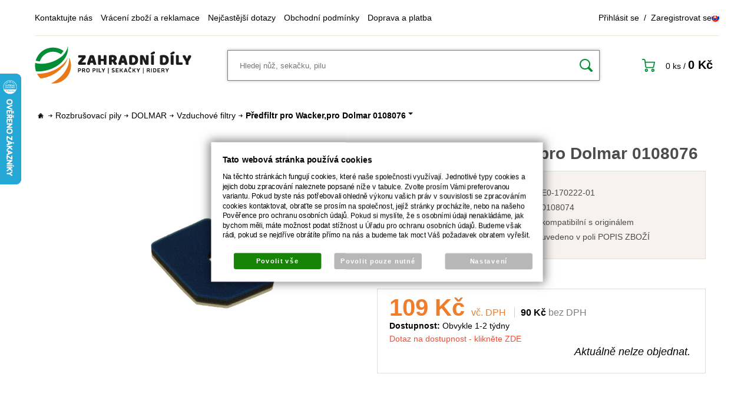

--- FILE ---
content_type: text/html; charset=UTF-8
request_url: https://www.zahradnidily.cz/katalog/katalog-dilu/nahradni-dily-pro-malou-stavebni-mechanizaci/wacker-nahradni-dily-pro-stavebni-mechanizaci/wacker-vzduchove-filtry-pro-stavebni-mechanizaci/produkt/predfiltr-pro-wacker-0108074
body_size: 39471
content:
<!DOCTYPE html PUBLIC "-//W3C//DTD XHTML 1.0 Transitional//EN" "http://www.w3.org/TR/xhtml1/DTD/xhtml1-transitional.dtd">
<html xmlns="http://www.w3.org/1999/xhtml" xml:lang="cz">
<head>
<meta http-equiv="Content-language" content="cs" />
<meta http-equiv="Content-Type" content="text/html; charset=UTF-8" />
<meta name="generator" content="Sun-shop 2.11.3" />
<meta name="web_author" content="Sunlight systems s.r.o." />
<title>Předfiltr pro Wacker 0108074 | ZAHRADNÍ DÍLY</title>
<meta name="description" content="Předfilter Wacker pro 0108074 délka / vnější průměr-146 mm šířka / vnitřní průměr-98 mm výška-16 mm" /><meta name="keywords" content="Předfiltr,Wacker,0108074,	Předfilter,0108074 délka,vnější,průměr-146,mm šířka,vnitřní,průměr-98,mm výška-16" />	<meta name="robots" content="index, follow" />
<link rel="canonical" href="https://www.zahradnidily.cz/katalog/katalog-dilu/nahradni-dily-pro-malou-stavebni-mechanizaci/wacker-nahradni-dily-pro-stavebni-mechanizaci/wacker-vzduchove-filtry-pro-stavebni-mechanizaci/produkt/predfiltr-pro-wacker-0108074" /><script type="text/javascript">
	var dataLayer = [];
			
		function gtag(){dataLayer.push(arguments);}
		gtag('consent', 'default',
		{
		
			'ad_storage': 'denied',
			'analytics_storage': 'denied',
			'functionality_storage': 'granted',
			'personalization_storage': 'denied',
			'ad_personalization': 'denied',
			'ad_user_data': 'denied',
			'security_storage': 'granted',
			'wait_for_update':2000
		
		});
		
			
		dataLayer.push({'ecomm_pagetype': 'other'});
	
	
	
	</script>
<script type="text/javascript">
var diakritika = ['á','é','ě','í','ó','ů','ú','ž','š','č','ř','ď','ť','ň'];
var bezdiakritiky = ['a','e','e','i','o','u','u','z','s','c','r','d','t','n'];

var productid = '170-222';
var productprice = 89.834710743802;

	var path = 'Předfiltr pro Wacker,pro Dolmar 0108076';
	
	path = path.toLowerCase();
	var pathClean = path;
	for (i = 0; i < diakritika.length; i++) {
		pathClean = pathClean.replace(new RegExp(diakritika[i], 'g'),bezdiakritiky[i]);
	}
	dataLayer.push({
			  'ecomm_pagetype': 'product',
			  'category_name': pathClean,
			  'ecomm_prodid': productid,
			  'ecomm_priceproduct': productprice
			});

</script>


<!-- Google Tag Manager -->

<script>(function(w,d,s,l,i){w[l]=w[l]||[];w[l].push({'gtm.start':
new Date().getTime(),event:'gtm.js'});var f=d.getElementsByTagName(s)[0],
j=d.createElement(s),dl=l!='dataLayer'?'&l='+l:'';j.async=true;j.src=
'//www.googletagmanager.com/gtm.js?id='+i+dl;f.parentNode.insertBefore(j,f);
})(window,document,'script','dataLayer','GTM-5QFL9SB');</script>
<!-- End Google Tag Manager -->
<meta name="google-site-verification" content="QVss0peVb7lmCmczjz7n-SOqzsJnlRlbtNKKV5fdBLU" />
<link rel="stylesheet" type="text/css" href="https://www.zahradnidily.cz/assets-c6334ef4554a726eb56bbf1dba8dc518/js/jui-1.8/css/sunlight-theme/jquery-ui-1.8.14.custom.css" media="screen"/><link rel="stylesheet" type="text/css" href="https://www.zahradnidily.cz/assets-c6334ef4554a726eb56bbf1dba8dc518/js/swiper/swiper.min.css" media="screen"/><link rel="stylesheet" type="text/css" href="https://www.zahradnidily.cz/assets-c6334ef4554a726eb56bbf1dba8dc518/js/selectmenu/jquery.ui.selectmenu.css" media="screen"/><link rel="stylesheet" type="text/css" href="https://www.zahradnidily.cz/assets-c6334ef4554a726eb56bbf1dba8dc518/js/jquery.cluetip.css" media="screen"/><link rel="stylesheet" type="text/css" href="https://www.zahradnidily.cz/assets-c6334ef4554a726eb56bbf1dba8dc518/js/tooltip/jquery.tooltip.css" media="screen"/><link rel="stylesheet" type="text/css" href="https://www.zahradnidily.cz/assets-c6334ef4554a726eb56bbf1dba8dc518/js/fancybox/jquery.fancybox-1.3.4.css" media="screen"/><link rel="stylesheet" type="text/css" href="https://www.zahradnidily.cz/assets-c6334ef4554a726eb56bbf1dba8dc518/js/jstreefinal/themes/classic/style.css" media="screen"/><link rel="stylesheet" type="text/css" href="https://www.zahradnidily.cz/assets-c6334ef4554a726eb56bbf1dba8dc518/styles/base/core.css" media="screen"/><link rel="stylesheet" type="text/css" href="https://www.zahradnidily.cz/assets-c6334ef4554a726eb56bbf1dba8dc518/styles/base/style.css" media="screen"/><link rel="stylesheet" type="text/css" href="https://www.zahradnidily.cz/assets-c6334ef4554a726eb56bbf1dba8dc518/styles/base2/style.css" media="screen"/><link rel="stylesheet" type="text/css" href="https://www.zahradnidily.cz/assets-c6334ef4554a726eb56bbf1dba8dc518/styles/base/shop.css" media="screen"/><link rel="stylesheet" type="text/css" href="https://www.zahradnidily.cz/assets-c6334ef4554a726eb56bbf1dba8dc518/styles/base2/shop.css" media="screen"/><link rel="stylesheet" type="text/css" href="https://www.zahradnidily.cz/assets-c6334ef4554a726eb56bbf1dba8dc518/deploy//styles/zahradnidily2022/shop.css" media="screen"/><script type="text/javascript" src="https://www.zahradnidily.cz/assets-c6334ef4554a726eb56bbf1dba8dc518/js/jquery.js"></script><script type="text/javascript" src="https://www.zahradnidily.cz/assets-c6334ef4554a726eb56bbf1dba8dc518/js/jui-1.8/js/jquery-ui-1.8.9.custom.min.js"></script><script type="text/javascript" src="https://www.zahradnidily.cz/assets-c6334ef4554a726eb56bbf1dba8dc518/js/swiper/swiper.min.js"></script><script type="text/javascript" src="https://www.zahradnidily.cz/assets-c6334ef4554a726eb56bbf1dba8dc518/js/selectmenu/jquery.ui.selectmenu.js"></script><script type="text/javascript" src="https://www.zahradnidily.cz/assets-c6334ef4554a726eb56bbf1dba8dc518/js/autoresize.jquery.js"></script><script type="text/javascript" src="https://www.zahradnidily.cz/assets-c6334ef4554a726eb56bbf1dba8dc518/js/jquery.cluetip.js"></script><script type="text/javascript" src="https://www.zahradnidily.cz/assets-c6334ef4554a726eb56bbf1dba8dc518/js/jquery.form.js"></script><script type="text/javascript" src="https://www.zahradnidily.cz/assets-c6334ef4554a726eb56bbf1dba8dc518/js/jquery.cookies.js"></script><script type="text/javascript" src="https://www.zahradnidily.cz/assets-c6334ef4554a726eb56bbf1dba8dc518/js/tooltip/jquery.tooltip.js"></script><script type="text/javascript" src="https://www.zahradnidily.cz/assets-c6334ef4554a726eb56bbf1dba8dc518/js/jquery.cycle.all.js"></script><script type="text/javascript" src="https://static.addtoany.com/menu/page.js"></script><script type="text/javascript" src="https://www.zahradnidily.cz/assets-c6334ef4554a726eb56bbf1dba8dc518/js/fancybox/jquery.fancybox-1.3.4.js"></script><script type="text/javascript" src="https://www.zahradnidily.cz/assets-c6334ef4554a726eb56bbf1dba8dc518/js/jquery.cookie.js"></script><script type="text/javascript" src="https://www.zahradnidily.cz/assets-c6334ef4554a726eb56bbf1dba8dc518/js/jstreefinal/jquery.jstree.js"></script><script type="text/javascript" src="https://www.zahradnidily.cz/assets-c6334ef4554a726eb56bbf1dba8dc518/js/i.js"></script><script type="text/javascript" src="https://www.zahradnidily.cz/assets-c6334ef4554a726eb56bbf1dba8dc518/js/jquery.unveil.min.js"></script><script type="text/javascript" src="https://www.zahradnidily.cz/assets-c6334ef4554a726eb56bbf1dba8dc518/js/picturefill.min.js"></script><script type="text/javascript">/* <![CDATA[ */
			$(document).ready(function(){
				$('button#Order').click(function(){
					$(this).hide();
					$('body').css('cursor','wait');
				});
			});
		(function(){
			// remove layerX and layerY
			var all = $.event.props,
				len = all.length,
				res = [];
			while (len--) {
			var el = all[len];
			if (el != "layerX" && el != "layerY") res.push(el);
			}
			$.event.props = res;
		}());/* ]]> */</script><meta name="viewport"
  content="width=device-width, initial-scale=1">
<link rel="apple-touch-icon" sizes="180x180" href="https://www.zahradnidily.cz/deploy/img/fck/Image/favicon/apple-touch-icon.png">
<link rel="icon" type="image/png" sizes="32x32" href="https://www.zahradnidily.cz/deploy/img/fck/Image/favicon/favicon-32x32.png">
<link rel="icon" type="image/png" sizes="16x16" href="https://www.zahradnidily.cz/deploy/img/fck/Image/favicon/favicon-16x16.png">
<link rel="manifest" href="https://www.zahradnidily.cz/deploy/img/fck/Image/favicon/site.webmanifest">
<link rel="shortcut icon" href="https://www.zahradnidily.cz/deploy/img/fck/Image/favicon/favicon.ico">
<meta name="msapplication-TileColor" content="#2b5797">
<meta name="msapplication-config" content="https://www.zahradnidily.cz/deploy/img/fck/Image/favicon/browserconfig.xml">
<meta name="theme-color" content="#ffffff">

<style>
html {margin-top: 0 !important;}
#Footer .infoBox {margin-bottom: 40px;}
#Footer .FooterElements>div {max-width: 100%; text-align: center;}
#Footer .FooterElements ul li {
    list-style-type: none;
    display: inline-block;
    margin: 0 10px;
}
.ObsahStrankyElements .ProductList h1 {font-size: 26px;}
#Footer .FooterElements ul li a {font-weight: 700;}
.FormElement .ElementContent {font-size: 14px;}
#Cart .CartContent td.image a img {max-width: 80%;}
@media only screen and (max-width: 700px) {
#MenuSmall .Contain {
    height: calc(100vh - 100px);
    overflow-y: scroll;
    overflow-x: hidden;
background-color: #008d36;
}
.LevaStranaElements .Element.ProductTreeAjax { margin-bottom: 0; }
.ObsahStrankyElements .ProductList .ProductListArea .Product:before { border-right: none; }
#Cart .messageInfo .orderRow.CheckBoxLine { padding-left: 0; float: left; min-height: 20px; padding-top: 1rem; }
#Cart .messageInfo .orderRow.CheckBoxLine:first-of-type { margin-top: 0.5rem; }
#Cart .messageInfo .orderRow.CheckBoxLine label { padding: 0 0 5px 8px; text-align: left; }
#Cart .orderRow input#gdpr, #Cart .orderRow input#heurekaOZ { width: 17px !important; }
}
@media only screen and (max-width: 510px) {
body:not(.page--cart) #Header .secondRow #HeaderLogo {
max-width: 153px;
}
div#product_detail_popup table.AddedToCart tr { display: flex; flex-direction: column; }
div#product_detail_popup td.top { width:100%; padding: 3px 0; }
div#product_detail_popup td.leftTop { border-right: none; border-bottom: 1px solid #ccc; }
}
@media only screen and (max-width: 345px) {
div#product_detail_popup .BottomMenu a { width: 150px; }
div#product_detail_popup .top h2 { font-size: 18px; }
}
#Cart button#Order .paymentNeeded {
display: block;
font-size: 14px;
padding-top: 0.25rem;
text-transform: lowercase;
}
</style>


<script>
$(document).ready( function() {
$('.ObsahStrankyElements #Cart .CompanyInfo .SubBody .OrderNote').text("Vyplňujte v případě, že chcete nakupovat jako firma či živnostník. Telefon i email vyplňujte jako spojení do firmy. Kontakt na Vás uvádějte do Osobní údaje.");
});
</script>









<script type="text/javascript">
var phoneValidationResult  = 'Není vyplněn telefon';
var emailValidationResult  = 'Není vyplněn email';

function validPsc(pscstring){
pscstring = pscstring.replace(" ","");
pscint = parseInt(pscstring);
if (isNaN(pscint)){return false;}

pscstring = pscstring + "";
if (pscstring.length != 5) {return false;}

return pscstring.substr(0,3) + " " + pscstring.substr(3,2);
}
$(document).ready(
function () {
$(".StepTwo #Order").click(function(e){
if ($("#postcode").val() != ''){
var psc = validPsc($("#postcode").val());
if (psc == false)
{
alert("PSČ není povoleno nebo má chybný formát.");
  $('body').css('cursor','default');
   $('button#Order').show();
return false;
}else{
$("#postcode").val(psc);
}
}
if ($("#phone").val() != '' && phoneValidationResult  != true) {
   alert(phoneValidationResult  );
   $('body').css('cursor','default');
   $('button#Order').show();
   return false;
}

if ($("#email").val() != '' && emailValidationResult  != true) {
   alert(emailValidationResult  );
   $('body').css('cursor','default');
   $('button#Order').show();
   return false;
}

});

}
);
</script>

<!-- Foxentry start -->
<script type="text/javascript" async>
  var Foxentry;
  (function () {
    var e = document.querySelector("script"), s = document.createElement('script');
    s.setAttribute('type', 'text/javascript');
    s.setAttribute('async', 'true');
    s.setAttribute('src', 'https://cdn.foxentry.cz/lib');
    e.parentNode.appendChild(s);
    s.onload = function(){ Foxentry = new FoxentryBase('1CBYCjcW7q'); }
  })();

// funkce, která se spustí po načtení Foxentry projektu do prohlížeče
function onFoxentryProjectLoad(){
  // definice callback funkcí, můžete nadefinovat všechny nebo jen některé
  FoxentryBuilder.setCallbacks(
    {
        "phone"   : phoneValidationHandler,
         "email"   : emailValidationHandler,
    }
  );
}

// samotné callback funkce, ve kterých zpracujete výstup z validátorů
function phoneValidationHandler(data){
  if (data.data.valid == false) {
    phoneValidationResult  = data.data.msg.text.desc;
  }else{
    phoneValidationResult  = true;
  }
}
function emailValidationHandler(data){
  if (data.data.valid == false) {
    emailValidationResult  = data.data.msg.text.desc;
  }else{
    emailValidationResult  = true;
  }
}
</script>
<!-- Foxentry end -->

<script async charset="utf-8" src="//app.notifikuj.cz/js/notifikuj.min.js?id=73367c29-d21c-4771-8a4e-d43da0c45e0e"></script>

<script>
$(document).ready(function() {
    $('#Order').on('mousedown', function() {
        if (!(location.href.indexOf("/obchod/nova-objednavka") !== -1)) {
            return;
        }
        let jmeno = $('#first_name').val();
        let mesto = $('#town').val();
        window.fnNotifikujConversionParams({
            geo: mesto,
            form: {
                name: jmeno,
            }
        });
    });
});
</script>

</head><body class="webkit safari chrome mac page--product-detail device--desktop " itemscope itemtype="http://schema.org/WebPage"><script src="https://www.google.com/recaptcha/api.js?onload=CaptchaCallback&render=explicit" async defer></script><noscript><iframe src="//www.googletagmanager.com/ns.html?id=GTM-5QFL9SB"height="0" width="0" style="display:none;visibility:hidden"></iframe></noscript><script type="text/javascript">
$(document).ready(function(){$('.fancybox').fancybox({'speedIn':	150,'speedOut': 150,'titlePosition': 'inside','width': 500,'height': 400});});

// Fakeovani funkci pro starsi verze jquery
jQuery.fn.extend({
	on: function (event, selector, callback) {
		if (callback) {
			jQuery(selector).live(event, callback);
		} else {
			jQuery(this.selector).live(event, selector);
		}
	}
});
jQuery.fn.extend({
	prop: function (name, value) {
		if(value) {
			this.attr(name, value);
			return this;
		} else {
			return this.attr(name);
		}
	}
});

var CaptchaCallback = function() {
	$(".recaptchas").each(function() {
		var item = $(this);
		var w = item.closest(".Antispam").width();
    	grecaptcha.render($(this).attr("id"), {"sitekey" : $(this).attr("data-sitekey")});
		item.css("max-width", w + "px");
	});
};

</script><div class="Container cz NotLoggedIn">
    <div id="Header">
        <div class="firstRow">
            <div class="HorniMenuElements"><div id="HorniMenuElements_1" class=" ElementOrder ElementOrder_1" ><div class="Element MenuElement"><div class="ElementContent Menu"><ul class="First"><li class="ll1no1 llevel_1 lorder_1" data-id="108"><a data-id="108"  class="llevel_1 lorder_1 l1no1 lid_108 " href="https://www.zahradnidily.cz/kontakt"  ><span class="MenuImage MenuImage_level_1 NoMenuImage  "></span><span data-id="108">Kontaktujte nás</span></a></li><li class="ll1no2 llevel_1 lorder_2" data-id="116"><a data-id="116"  class="llevel_1 lorder_2 l1no2 lid_116 " href="https://www.zahradnidily.cz/vraceni-zbozi-a-reklamace"  ><span class="MenuImage MenuImage_level_1 NoMenuImage  "></span><span data-id="116">Vrácení zboží a reklamace</span></a></li><li class="ll1no3 llevel_1 lorder_3" data-id="109"><a data-id="109"  class="llevel_1 lorder_3 l1no3 lid_109 " href="https://www.zahradnidily.cz/nejcastejsi-dotazy"  ><span class="MenuImage MenuImage_level_1 NoMenuImage  "></span><span data-id="109">Nejčastější dotazy</span></a></li><li class="ll1no4 llevel_1 lorder_4" data-id="115"><a data-id="115"  class="llevel_1 lorder_4 l1no4 lid_115 " href="https://www.zahradnidily.cz/obchodni-podminky"  ><span class="MenuImage MenuImage_level_1 NoMenuImage  "></span><span data-id="115">Obchodní podmínky</span></a></li><li class="ll1no5 llevel_1 lorder_5" data-id="126"><a data-id="126"  class="llevel_1 lorder_5 l1no5 lid_126 " href="https://www.zahradnidily.cz/informace-o-doprave-a-platbe"  ><span class="MenuImage MenuImage_level_1 NoMenuImage  "></span><span data-id="126">Doprava a platba</span></a></li></ul></div></div></div></div>
            <div class="rightMenu">
                <div class="Element UserMenuElement">
	        <a class="prihlaseni" href="https://www.zahradnidily.cz/obchod/prihlaseni" title="Přihlásit se">Přihlásit se</a>
        &nbsp;/&nbsp;
        <a class="registrace" href="https://www.zahradnidily.cz/obchod/registrace" title="Registrovat se">Zaregistrovat se</a>

	</div>

                <ul class="languageSwitcher">
                    <li class="sk"><a href="https://www.zahradnediely.sk/"><span>sk</span></a></li>
                </ul>
            </div>
        </div>
        <div class="secondRow">
            <a id="HeaderLogo" href="https://www.zahradnidily.cz/" title="https://www.zahradnidily.cz/">
                <span>Zahradnidily.cz - pro pily, sekačky, ridery</span>
            </a>
            <ul class="languageSwitcher">
                    <li class="sk"><a href="https://www.zahradnediely.sk/"><span>sk</span></a></li>
            </ul>
            <div class="SearchForm"><a href="#" id="SearchLink"><span>HLEDAT</span></a><div class="FormCover"><form method="post" action=""><fieldset><div class="SearchContain"><input type="text" placeholder="Hledej nůž, sekačku, pilu" id="search_field" name="shop_search_query" value="" /><button type="submit" id="search_button"><span>Hledat</span></button></div></fieldset></form></div></div>
<script type="text/javascript">
$(document).ready(function(){
	$('#search_field').attr('autocomplete', 'off').focusin(function(){
		if($(this).parent().find('.autocompleteContainer').length == 0)
			$(this).after('<div class="autocompleteContainer"><div class="autocompleteContainerInner"><div class="autocompleteContainerInnerInner"></div></div></div>');

		
					
			if(parseInt($(this).attr('data-autocomplete-width')) > 0)
				inputWidth = parseInt($(this).attr('data-autocomplete-width'));
			else
			{
				inputWidth = $(this).width()+parseInt($(this).css('padding-left'))+parseInt($(this).css('padding-right'));
				if(inputWidth < 250)
					inputWidth = 250;
			}
			
				

		
		positionMy = 'left top';
		positionAt = 'left bottom';
		positionCollision = 'none none';
		
		if($(this).attr('data-autocomplete-position-my') !== undefined)
			positionMy = $(this).attr('data-autocomplete-position-my');
		if($(this).attr('data-autocomplete-position-at') !== undefined)
			positionAt = $(this).attr('data-autocomplete-position-at');
		if($(this).attr('data-autocomplete-position-collision') !== undefined)
			positionCollision = $(this).attr('data-autocomplete-position-collision');

		container = $(this).parent().find('.autocompleteContainer').css({
			width: inputWidth+'px'
		}).show().position({
			of: $(this),
			my: positionMy,
			at: positionAt,
			collision: positionCollision
		}).hide();

		getAutocompleteData();
	}).focusout(function(){
		window.setTimeout(function(){
			$('.autocompleteContainer').hide();
		}, 250);
	}).keyup(debounce(function(e) {
		code = (e.keyCode ? e.keyCode : e.which);
		if (code != 13 && code != 38 && code != 40 && code != 27 ) // ENTER
		{
			getAutocompleteData();
		}
	},1000)).keydown(function(e) {
		code = (e.keyCode ? e.keyCode : e.which);
		if (code == 13) // ENTER
		{
			active = $('#search_field').parent().find('.autocompleteContainer .Row.Active');
			if(active.length > 0)
				active.click();
			else
				$(this).closest('form').submit();
			e.preventDefault();
			e.stopPropagation();
			return false;
		}
		else if (code == 38) // UP
		{
			active = $('#search_field').parent().find('.autocompleteContainer .Row.Active');
			if(active.length == 0)
			{
				active = $('#search_field').parent().find('.autocompleteContainer .Row:last');
				active.addClass('Active');
			}
			else
			{
				if(active.html() == $('#search_field').parent().find('.autocompleteContainer .Row:first').html())
					return false;
				active.removeClass('Active');
				prev = active.prev();
				if(prev.length == 0)
					prev = active.closest('.Part').prev().find('.Row:last');
				prev.addClass('Active');
			}
			return false;
		}
		else if (code == 40) // DOWN
		{
			active = $('#search_field').parent().find('.autocompleteContainer .Row.Active');
			if(active.length == 0)
			{
				active = $('#search_field').parent().find('.autocompleteContainer .Row:first');
				active.addClass('Active');
			}
			else
			{
				if(active.html() == $('#search_field').parent().find('.autocompleteContainer .Row:last').html())
					return false;
				active.removeClass('Active');
				next = active.next();
				if(next.length == 0)
					next = active.closest('.Part').next().find('.Row:first');
				next.addClass('Active');
			}
			return false;
		}
		else if (code == 27) // ESC
		{
			$('.autocompleteContainer').hide();
			return false;
		}
	});

	$('.autocompleteContainer .Part .Row').live('click', function(){
		if($(this).attr('data-href') == 'input-value')
			$('#search_field').val($(this).attr('data-input-value')).closest('form').submit();
		else
			window.location = $(this).attr('data-href');
	}).live('mouseenter', function(){
		$('.autocompleteContainer .Part .Row').removeClass('Active');
		$(this).addClass('Hover');
	}).live('mouseleave', function(){
		$(this).removeClass('Hover');
	});
});

function getAutocompleteData(){
	$.get('https://www.zahradnidily.cz/ajax.php?module=utils/search-autocomplete&term='+$('#search_field').val()+'&lang_id='+1, {
	}, function(data, textStatus, jqXHR){
		if(data.length == 0)
		{
			$('#search_field').parent().find('.autocompleteContainer').hide();
			return;
		}
		$('#search_field').parent().find('.autocompleteContainerInnerInner').html(data);
		$('#search_field').parent().find('.autocompleteContainer').show();
	}, 'html');
}

function debounce(fn, delay) {
  var timer = null;
  return function () {
    var context = this, args = arguments;
    clearTimeout(timer);
    timer = setTimeout(function () {
      fn.apply(context, args);
    }, delay);
  };
}

</script>

            <div class="Cart">
	<a href="https://www.zahradnidily.cz/obchod/kosik" id="CartLink">
		<span class="small">
        0&nbsp;ks
		</span>
		<span class="totalProducts">0 ks</span>
        <span>/</span>
        <span class="totalPrice">
                            0&nbspKč
                    </span>
	</a>
</div>
            <div id="MenuSmall" style="display: none;">
                <a href="#" class="ham"><span>MENU</span></a>
                <div class="Contain">
                </div>
            </div>
        </div>
    </div>    <div id="CentralPart" class="katalog-dilu nahradni-dily-pro-malou-stavebni-mechanizaci">
            <div class="LevaStranaElements"><div id="LevaStranaElements_1" class=" ElementOrder ElementOrder_1" >
<div class="Element ProductTreeAjax">
<div class="ElementHeader ProductTreeHeader">
<span>Katalog dílů</span>
</div>
	<div class="ElementContent">
	
			<div id="jstree_0" style="background-color: transparent;"></div>
		<script type="text/javascript">
		
		$(document).ready(function(){
			$("#jstree_0").jstree({ 
				"json_data" : {
					"data":[{"data":{"title":"MINI-kultivátory","attr":{"href":"https://www.zahradnidily.cz/katalog/katalog-dilu/mini-kultivatory_84"}},"state":"closed","children":[[{"data":{"title":"Kultivátory kompletní","attr":{"href":"https://www.zahradnidily.cz/katalog/katalog-dilu/mini-kultivatory_84/kultivatory-kompletni"}},"attr":{"rel":"catid85","class":"jsTreeLi"}},{"data":{"title":"Připojovací adaptéry","attr":{"href":"https://www.zahradnidily.cz/katalog/katalog-dilu/mini-kultivatory_84/pripojovaci-adaptery"}},"attr":{"rel":"catid86","class":"jsTreeLi"}},{"data":{"title":"Náhradní díly pro kultivátory","attr":{"href":"https://www.zahradnidily.cz/katalog/katalog-dilu/mini-kultivatory_84/nahradni-dily-pro-kultivatory"}},"attr":{"rel":"catid87","class":"jsTreeLi"}}]],"attr":{"rel":"catid84","class":"jsTreeLi"}},{"data":{"title":"Odkorňovače pro pily","attr":{"href":"https://www.zahradnidily.cz/katalog/katalog-dilu/odkornovace-pro-pily"}},"state":"closed","children":[[{"data":{"title":"DOLMAR","attr":{"href":"https://www.zahradnidily.cz/katalog/katalog-dilu/odkornovace-pro-pily/dolmar_89"}},"attr":{"rel":"catid89","class":"jsTreeLi"}},{"data":{"title":"ECHO","attr":{"href":"https://www.zahradnidily.cz/katalog/katalog-dilu/odkornovace-pro-pily/echo_90"}},"attr":{"rel":"catid90","class":"jsTreeLi"}},{"data":{"title":"HUSQVARNA","attr":{"href":"https://www.zahradnidily.cz/katalog/katalog-dilu/odkornovace-pro-pily/husqvarna_91"}},"attr":{"rel":"catid91","class":"jsTreeLi"}},{"data":{"title":"OLEOMAC","attr":{"href":"https://www.zahradnidily.cz/katalog/katalog-dilu/odkornovace-pro-pily/oleomac_92"}},"attr":{"rel":"catid92","class":"jsTreeLi"}},{"data":{"title":"STIHL","attr":{"href":"https://www.zahradnidily.cz/katalog/katalog-dilu/odkornovace-pro-pily/stihl_93"}},"attr":{"rel":"catid93","class":"jsTreeLi"}},{"data":{"title":"Náhradní díly pro odkorňovače","attr":{"href":"https://www.zahradnidily.cz/katalog/katalog-dilu/odkornovace-pro-pily/nahradni-dily-pro-odkornovace"}},"attr":{"rel":"catid94","class":"jsTreeLi"}}]],"attr":{"rel":"catid88","class":"jsTreeLi"}},{"data":{"title":"Robotické sekačky","attr":{"href":"https://www.zahradnidily.cz/katalog/katalog-dilu/roboticke-sekacky"}},"state":"closed","children":[[{"data":{"title":"ALKO","attr":{"href":"https://www.zahradnidily.cz/katalog/katalog-dilu/roboticke-sekacky/alko_96"}},"state":"closed","children":[[{"data":{"title":"Nože sekačky","attr":{"href":"https://www.zahradnidily.cz/katalog/katalog-dilu/roboticke-sekacky/alko_96/noze-sekacky_97"}},"attr":{"rel":"catid97","class":"jsTreeLi"}}]],"attr":{"rel":"catid96","class":"jsTreeLi"}},{"data":{"title":"AMBROGIO","attr":{"href":"https://www.zahradnidily.cz/katalog/katalog-dilu/roboticke-sekacky/ambrogio_98"}},"state":"closed","children":[[{"data":{"title":"Nože sekačky","attr":{"href":"https://www.zahradnidily.cz/katalog/katalog-dilu/roboticke-sekacky/ambrogio_98/noze-sekacky_99"}},"attr":{"rel":"catid99","class":"jsTreeLi"}},{"data":{"title":"LI-Ion a NiMh baterie","attr":{"href":"https://www.zahradnidily.cz/katalog/katalog-dilu/roboticke-sekacky/ambrogio_98/li-ion-a-nimh-baterie_2744"}},"attr":{"rel":"catid2744","class":"jsTreeLi"}}]],"attr":{"rel":"catid98","class":"jsTreeLi"}},{"data":{"title":"BOSCH","attr":{"href":"https://www.zahradnidily.cz/katalog/katalog-dilu/roboticke-sekacky/"}},"state":"closed","children":[[{"data":{"title":"Nože sekačky","attr":{"href":"https://www.zahradnidily.cz/katalog/katalog-dilu/roboticke-sekacky//noze-sekacky_101"}},"attr":{"rel":"catid101","class":"jsTreeLi"}},{"data":{"title":"LI-Ion a NiMh baterie","attr":{"href":"https://www.zahradnidily.cz/katalog/katalog-dilu/roboticke-sekacky//li-ion-a-nimh-baterie_2746"}},"attr":{"rel":"catid2746","class":"jsTreeLi"}}]],"attr":{"rel":"catid100","class":"jsTreeLi"}},{"data":{"title":"HONDA","attr":{"href":"https://www.zahradnidily.cz/katalog/katalog-dilu/roboticke-sekacky/honda_106"}},"state":"closed","children":[[{"data":{"title":"Nože sekačky","attr":{"href":"https://www.zahradnidily.cz/katalog/katalog-dilu/roboticke-sekacky/honda_106/noze-sekacky_107"}},"attr":{"rel":"catid107","class":"jsTreeLi"}}]],"attr":{"rel":"catid106","class":"jsTreeLi"}},{"data":{"title":"HUSQVARNA","attr":{"href":"https://www.zahradnidily.cz/katalog/katalog-dilu/roboticke-sekacky/husqvarna_102"}},"state":"closed","children":[[{"data":{"title":"Nože sekačky","attr":{"href":"https://www.zahradnidily.cz/katalog/katalog-dilu/roboticke-sekacky/husqvarna_102/noze-sekacky_103"}},"attr":{"rel":"catid103","class":"jsTreeLi"}},{"data":{"title":"Li-Ion a NiMh baterie","attr":{"href":"https://www.zahradnidily.cz/katalog/katalog-dilu/roboticke-sekacky/husqvarna_102/li-ion-a-nimh-baterie_104"}},"attr":{"rel":"catid104","class":"jsTreeLi"}},{"data":{"title":"Ložiska a silenbloky","attr":{"href":"https://www.zahradnidily.cz/katalog/katalog-dilu/roboticke-sekacky/husqvarna_102/loziska-a-silenbloky_105"}},"attr":{"rel":"catid105","class":"jsTreeLi"}}]],"attr":{"rel":"catid102","class":"jsTreeLi"}},{"data":{"title":"ROBOMOW","attr":{"href":"https://www.zahradnidily.cz/katalog/katalog-dilu/roboticke-sekacky/robomow"}},"state":"closed","children":[[{"data":{"title":"LI-Ion a NiMh baterie","attr":{"href":"https://www.zahradnidily.cz/katalog/katalog-dilu/roboticke-sekacky/robomow/li-ion-a-nimh-baterie_2753"}},"attr":{"rel":"catid2753","class":"jsTreeLi"}}]],"attr":{"rel":"catid2752","class":"jsTreeLi"}},{"data":{"title":"SABO","attr":{"href":"https://www.zahradnidily.cz/katalog/katalog-dilu/roboticke-sekacky/sabo_108"}},"state":"closed","children":[[{"data":{"title":"Nože sekačky","attr":{"href":"https://www.zahradnidily.cz/katalog/katalog-dilu/roboticke-sekacky/sabo_108/noze-sekacky_109"}},"attr":{"rel":"catid109","class":"jsTreeLi"}}]],"attr":{"rel":"catid108","class":"jsTreeLi"}},{"data":{"title":"STIGA","attr":{"href":"https://www.zahradnidily.cz/katalog/katalog-dilu/roboticke-sekacky/stiga_2750"}},"state":"closed","children":[[{"data":{"title":"LI-Ion a NiMh baterie","attr":{"href":"https://www.zahradnidily.cz/katalog/katalog-dilu/roboticke-sekacky/stiga_2750/li-ion-a-nimh-baterie_2751"}},"attr":{"rel":"catid2751","class":"jsTreeLi"}},{"data":{"title":"Nože sekačky","attr":{"href":"https://www.zahradnidily.cz/katalog/katalog-dilu/roboticke-sekacky/stiga_2750/noze-sekacky_2833"}},"attr":{"rel":"catid2833","class":"jsTreeLi"}}]],"attr":{"rel":"catid2750","class":"jsTreeLi"}},{"data":{"title":"VIKING","attr":{"href":"https://www.zahradnidily.cz/katalog/katalog-dilu/roboticke-sekacky/viking_110"}},"state":"closed","children":[[{"data":{"title":"Nože sekačky","attr":{"href":"https://www.zahradnidily.cz/katalog/katalog-dilu/roboticke-sekacky/viking_110/noze-sekacky_111"}},"attr":{"rel":"catid111","class":"jsTreeLi"}},{"data":{"title":"LI-Ion a NiMh baterie","attr":{"href":"https://www.zahradnidily.cz/katalog/katalog-dilu/roboticke-sekacky/viking_110/li-ion-a-nimh-baterie_2748"}},"attr":{"rel":"catid2748","class":"jsTreeLi"}}]],"attr":{"rel":"catid110","class":"jsTreeLi"}},{"data":{"title":"WORX","attr":{"href":"https://www.zahradnidily.cz/katalog/katalog-dilu/roboticke-sekacky/worx_112"}},"state":"closed","children":[[{"data":{"title":"Nože sekačky","attr":{"href":"https://www.zahradnidily.cz/katalog/katalog-dilu/roboticke-sekacky/worx_112/noze-sekacky_113"}},"attr":{"rel":"catid113","class":"jsTreeLi"}},{"data":{"title":"LI-Ion a NiMh baterie","attr":{"href":"https://www.zahradnidily.cz/katalog/katalog-dilu/roboticke-sekacky/worx_112/li-ion-a-nimh-baterie_2758"}},"attr":{"rel":"catid2758","class":"jsTreeLi"}}]],"attr":{"rel":"catid112","class":"jsTreeLi"}},{"data":{"title":"Konektory propojovací","attr":{"href":"https://www.zahradnidily.cz/katalog/katalog-dilu/roboticke-sekacky/konektory-propojovaci"}},"attr":{"rel":"catid114","class":"jsTreeLi"}}]],"attr":{"rel":"catid95","class":"jsTreeLi"}},{"data":{"title":"Sekačky, ridery a motory","attr":{"href":"https://www.zahradnidily.cz/katalog/katalog-dilu/sekacky--ridery-a-motory"}},"state":"closed","children":[[{"data":{"title":"AGROMA","attr":{"href":"https://www.zahradnidily.cz/katalog/katalog-dilu/sekacky--ridery-a-motory/agroma_2701"}},"state":"closed","children":[[{"data":{"title":"Žací nože pro sekačky","attr":{"href":"https://www.zahradnidily.cz/katalog/katalog-dilu/sekacky--ridery-a-motory/agroma_2701/zaci-noze-pro-sekacky_2704"}},"attr":{"rel":"catid2704","class":"jsTreeLi"}}]],"attr":{"rel":"catid2701","class":"jsTreeLi"}},{"data":{"title":"AGROSTROJ / AGS","attr":{"href":"https://www.zahradnidily.cz/katalog/katalog-dilu/sekacky--ridery-a-motory/agrostroj-ags_118"}},"state":"closed","children":[[{"data":{"title":"Žací nože pro sekačky a ridery","attr":{"href":"https://www.zahradnidily.cz/katalog/katalog-dilu/sekacky--ridery-a-motory/agrostroj-ags_118/zaci-noze-pro-sekacky-a-ridery_119"}},"attr":{"rel":"catid119","class":"jsTreeLi"}},{"data":{"title":"Klínové řemeny, řemenice","attr":{"href":"https://www.zahradnidily.cz/katalog/katalog-dilu/sekacky--ridery-a-motory/agrostroj-ags_118/klinove-remeny--remenice_120"}},"attr":{"rel":"catid120","class":"jsTreeLi"}}]],"attr":{"rel":"catid118","class":"jsTreeLi"}},{"data":{"title":"AKITA, PILOTE, MARINA","attr":{"href":"https://www.zahradnidily.cz/katalog/katalog-dilu/sekacky--ridery-a-motory/akita--pilote--marina_121"}},"state":"closed","children":[[{"data":{"title":"Žací nože pro sekačky a ridery","attr":{"href":"https://www.zahradnidily.cz/katalog/katalog-dilu/sekacky--ridery-a-motory/akita--pilote--marina_121/zaci-noze-pro-sekacky-a-ridery_122"}},"attr":{"rel":"catid122","class":"jsTreeLi"}}]],"attr":{"rel":"catid121","class":"jsTreeLi"}},{"data":{"title":"AGZAT, MOTOR JIKOV","attr":{"href":"https://www.zahradnidily.cz/katalog/katalog-dilu/sekacky--ridery-a-motory/agzat--motor-jikov_123"}},"state":"closed","children":[[{"data":{"title":"Motory a motorové jednotky","attr":{"href":"https://www.zahradnidily.cz/katalog/katalog-dilu/sekacky--ridery-a-motory/agzat--motor-jikov_123/motory-a-motorove-jednotky_124"}},"state":"closed","children":[[{"data":{"title":"Technické rozkresy strojů","attr":{"href":"https://www.zahradnidily.cz/katalog/katalog-dilu/sekacky--ridery-a-motory/agzat--motor-jikov_123/motory-a-motorove-jednotky_124/technicke-rozkresy-stroju"}},"attr":{"rel":"catid125","class":"jsTreeLi"}},{"data":{"title":"2T - motory","attr":{"href":"https://www.zahradnidily.cz/katalog/katalog-dilu/sekacky--ridery-a-motory/agzat--motor-jikov_123/motory-a-motorove-jednotky_124/2t---motory_126"}},"attr":{"rel":"catid126","class":"jsTreeLi"}},{"data":{"title":"4T - motory","attr":{"href":"https://www.zahradnidily.cz/katalog/katalog-dilu/sekacky--ridery-a-motory/agzat--motor-jikov_123/motory-a-motorove-jednotky_124/4t---motory_127"}},"attr":{"rel":"catid127","class":"jsTreeLi"}},{"data":{"title":"Motorové jednotky","attr":{"href":"https://www.zahradnidily.cz/katalog/katalog-dilu/sekacky--ridery-a-motory/agzat--motor-jikov_123/motory-a-motorove-jednotky_124/motorove-jednotky_128"}},"attr":{"rel":"catid128","class":"jsTreeLi"}}]],"attr":{"rel":"catid124","class":"jsTreeLi"}},{"data":{"title":"Žací nože a části sečení pro bubnové sekačky","attr":{"href":"https://www.zahradnidily.cz/katalog/katalog-dilu/sekacky--ridery-a-motory/agzat--motor-jikov_123/zaci-noze-a-casti-seceni-pro-bubnove-sekacky"}},"attr":{"rel":"catid129","class":"jsTreeLi"}},{"data":{"title":"Hlavy válců","attr":{"href":"https://www.zahradnidily.cz/katalog/katalog-dilu/sekacky--ridery-a-motory/agzat--motor-jikov_123/hlavy-valcu"}},"attr":{"rel":"catid130","class":"jsTreeLi"}},{"data":{"title":"Válce a písty","attr":{"href":"https://www.zahradnidily.cz/katalog/katalog-dilu/sekacky--ridery-a-motory/agzat--motor-jikov_123/valce-a-pisty_131"}},"attr":{"rel":"catid131","class":"jsTreeLi"}},{"data":{"title":"Pístní kroužky","attr":{"href":"https://www.zahradnidily.cz/katalog/katalog-dilu/sekacky--ridery-a-motory/agzat--motor-jikov_123/pistni-krouzky_132"}},"attr":{"rel":"catid132","class":"jsTreeLi"}},{"data":{"title":"Ojnice","attr":{"href":"https://www.zahradnidily.cz/katalog/katalog-dilu/sekacky--ridery-a-motory/agzat--motor-jikov_123/ojnice_133"}},"attr":{"rel":"catid133","class":"jsTreeLi"}},{"data":{"title":"Klikové skříně a klikové hřídele","attr":{"href":"https://www.zahradnidily.cz/katalog/katalog-dilu/sekacky--ridery-a-motory/agzat--motor-jikov_123/klikove-skrine-a-klikove-hridele"}},"attr":{"rel":"catid134","class":"jsTreeLi"}},{"data":{"title":"Spojky","attr":{"href":"https://www.zahradnidily.cz/katalog/katalog-dilu/sekacky--ridery-a-motory/agzat--motor-jikov_123/spojky_135"}},"attr":{"rel":"catid135","class":"jsTreeLi"}},{"data":{"title":"Zapalovací moduly","attr":{"href":"https://www.zahradnidily.cz/katalog/katalog-dilu/sekacky--ridery-a-motory/agzat--motor-jikov_123/zapalovaci-moduly_136"}},"attr":{"rel":"catid136","class":"jsTreeLi"}},{"data":{"title":"Startování","attr":{"href":"https://www.zahradnidily.cz/katalog/katalog-dilu/sekacky--ridery-a-motory/agzat--motor-jikov_123/startovani"}},"attr":{"rel":"catid137","class":"jsTreeLi"}},{"data":{"title":"Výfuky","attr":{"href":"https://www.zahradnidily.cz/katalog/katalog-dilu/sekacky--ridery-a-motory/agzat--motor-jikov_123/vyfuky_138"}},"attr":{"rel":"catid138","class":"jsTreeLi"}},{"data":{"title":"Ventilátory","attr":{"href":"https://www.zahradnidily.cz/katalog/katalog-dilu/sekacky--ridery-a-motory/agzat--motor-jikov_123/ventilatory_139"}},"attr":{"rel":"catid139","class":"jsTreeLi"}},{"data":{"title":"Těsnění a gufera","attr":{"href":"https://www.zahradnidily.cz/katalog/katalog-dilu/sekacky--ridery-a-motory/agzat--motor-jikov_123/tesneni-a-gufera_140"}},"attr":{"rel":"catid140","class":"jsTreeLi"}},{"data":{"title":"Vzduchové filtry","attr":{"href":"https://www.zahradnidily.cz/katalog/katalog-dilu/sekacky--ridery-a-motory/agzat--motor-jikov_123/vzduchove-filtry_141"}},"attr":{"rel":"catid141","class":"jsTreeLi"}},{"data":{"title":"Palivové filtry a díly","attr":{"href":"https://www.zahradnidily.cz/katalog/katalog-dilu/sekacky--ridery-a-motory/agzat--motor-jikov_123/palivove-filtry-a-dily"}},"attr":{"rel":"catid142","class":"jsTreeLi"}},{"data":{"title":"Karburátory a díly","attr":{"href":"https://www.zahradnidily.cz/katalog/katalog-dilu/sekacky--ridery-a-motory/agzat--motor-jikov_123/karburatory-a-dily_143"}},"attr":{"rel":"catid143","class":"jsTreeLi"}},{"data":{"title":"Bowdeny a ovladače","attr":{"href":"https://www.zahradnidily.cz/katalog/katalog-dilu/sekacky--ridery-a-motory/agzat--motor-jikov_123/bowdeny-a-ovladace_144"}},"attr":{"rel":"catid144","class":"jsTreeLi"}},{"data":{"title":"Části sečení BDR","attr":{"href":"https://www.zahradnidily.cz/katalog/katalog-dilu/sekacky--ridery-a-motory/agzat--motor-jikov_123/casti-seceni-bdr"}},"attr":{"rel":"catid145","class":"jsTreeLi"}}]],"attr":{"rel":"catid123","class":"jsTreeLi"}},{"data":{"title":"ALKO","attr":{"href":"https://www.zahradnidily.cz/katalog/katalog-dilu/sekacky--ridery-a-motory/alko_146"}},"state":"closed","children":[[{"data":{"title":"Žací nože pro sekačky a ridery","attr":{"href":"https://www.zahradnidily.cz/katalog/katalog-dilu/sekacky--ridery-a-motory/alko_146/zaci-noze-pro-sekacky-a-ridery_147"}},"attr":{"rel":"catid147","class":"jsTreeLi"}},{"data":{"title":"Žací nože pro drtiče","attr":{"href":"https://www.zahradnidily.cz/katalog/katalog-dilu/sekacky--ridery-a-motory/alko_146/zaci-noze-pro-drtice"}},"attr":{"rel":"catid148","class":"jsTreeLi"}},{"data":{"title":"Žací nože pro vertikutátory","attr":{"href":"https://www.zahradnidily.cz/katalog/katalog-dilu/sekacky--ridery-a-motory/alko_146/zaci-noze-pro-vertikutatory_149"}},"attr":{"rel":"catid149","class":"jsTreeLi"}},{"data":{"title":"Unašeče, šrouby a hřídele","attr":{"href":"https://www.zahradnidily.cz/katalog/katalog-dilu/sekacky--ridery-a-motory/alko_146/unasece--srouby-a-hridele_150"}},"attr":{"rel":"catid150","class":"jsTreeLi"}},{"data":{"title":"Kryty žacího ústrojí","attr":{"href":"https://www.zahradnidily.cz/katalog/katalog-dilu/sekacky--ridery-a-motory/alko_146/kryty-zaciho-ustroji_151"}},"attr":{"rel":"catid151","class":"jsTreeLi"}},{"data":{"title":"Startování a díly","attr":{"href":"https://www.zahradnidily.cz/katalog/katalog-dilu/sekacky--ridery-a-motory/alko_146/startovani-a-dily_152"}},"attr":{"rel":"catid152","class":"jsTreeLi"}},{"data":{"title":"Vzduchové filtry","attr":{"href":"https://www.zahradnidily.cz/katalog/katalog-dilu/sekacky--ridery-a-motory/alko_146/vzduchove-filtry1841"}},"attr":{"rel":"catid1841","class":"jsTreeLi"}},{"data":{"title":"Olejové filtry","attr":{"href":"https://www.zahradnidily.cz/katalog/katalog-dilu/sekacky--ridery-a-motory/alko_146/olejove-filtry1842"}},"attr":{"rel":"catid1842","class":"jsTreeLi"}},{"data":{"title":"Kolečka","attr":{"href":"https://www.zahradnidily.cz/katalog/katalog-dilu/sekacky--ridery-a-motory/alko_146/kolecka_153"}},"attr":{"rel":"catid153","class":"jsTreeLi"}},{"data":{"title":"Převodovky pojezdu","attr":{"href":"https://www.zahradnidily.cz/katalog/katalog-dilu/sekacky--ridery-a-motory/alko_146/prevodovky-pojezdu1834"}},"attr":{"rel":"catid1834","class":"jsTreeLi"}},{"data":{"title":"Klínové řemeny, řemenice","attr":{"href":"https://www.zahradnidily.cz/katalog/katalog-dilu/sekacky--ridery-a-motory/alko_146/klinove-remeny--remenice_154"}},"attr":{"rel":"catid154","class":"jsTreeLi"}},{"data":{"title":"Bowdeny a ovladače","attr":{"href":"https://www.zahradnidily.cz/katalog/katalog-dilu/sekacky--ridery-a-motory/alko_146/bowdeny-a-ovladace_155"}},"attr":{"rel":"catid155","class":"jsTreeLi"}},{"data":{"title":"Spojky","attr":{"href":"https://www.zahradnidily.cz/katalog/katalog-dilu/sekacky--ridery-a-motory/alko_146/spojky_156"}},"attr":{"rel":"catid156","class":"jsTreeLi"}}]],"attr":{"rel":"catid146","class":"jsTreeLi"}},{"data":{"title":"AS MOTOR","attr":{"href":"https://www.zahradnidily.cz/katalog/katalog-dilu/sekacky--ridery-a-motory/as-motor"}},"state":"closed","children":[[{"data":{"title":"Vzduchové filtry","attr":{"href":"https://www.zahradnidily.cz/katalog/katalog-dilu/sekacky--ridery-a-motory/as-motor/vzduchove-filtry_2842"}},"attr":{"rel":"catid2842","class":"jsTreeLi"}}]],"attr":{"rel":"catid2841","class":"jsTreeLi"}},{"data":{"title":"BLACK & DECKER","attr":{"href":"https://www.zahradnidily.cz/katalog/katalog-dilu/sekacky--ridery-a-motory/black-decker_157"}},"state":"closed","children":[[{"data":{"title":"Žací nože pro sekačky","attr":{"href":"https://www.zahradnidily.cz/katalog/katalog-dilu/sekacky--ridery-a-motory/black-decker_157/zaci-noze-pro-sekacky_158"}},"attr":{"rel":"catid158","class":"jsTreeLi"}}]],"attr":{"rel":"catid157","class":"jsTreeLi"}},{"data":{"title":"BOSCH","attr":{"href":"https://www.zahradnidily.cz/katalog/katalog-dilu/sekacky--ridery-a-motory/bosch_159"}},"state":"closed","children":[[{"data":{"title":"Žací nože pro sekačky","attr":{"href":"https://www.zahradnidily.cz/katalog/katalog-dilu/sekacky--ridery-a-motory/bosch_159/zaci-noze-pro-sekacky_160"}},"attr":{"rel":"catid160","class":"jsTreeLi"}}]],"attr":{"rel":"catid159","class":"jsTreeLi"}},{"data":{"title":"BRIGGS STRATTON","attr":{"href":"https://www.zahradnidily.cz/katalog/katalog-dilu/sekacky--ridery-a-motory/briggs-stratton_161"}},"state":"closed","children":[[{"data":{"title":"Vzduchové filtry","attr":{"href":"https://www.zahradnidily.cz/katalog/katalog-dilu/sekacky--ridery-a-motory/briggs-stratton_161/vzduchove-filtry_162"}},"attr":{"rel":"catid162","class":"jsTreeLi"}},{"data":{"title":"Olejové filtry","attr":{"href":"https://www.zahradnidily.cz/katalog/katalog-dilu/sekacky--ridery-a-motory/briggs-stratton_161/olejove-filtry_163"}},"attr":{"rel":"catid163","class":"jsTreeLi"}},{"data":{"title":"Palivové filtry, kohouty a čerpadla","attr":{"href":"https://www.zahradnidily.cz/katalog/katalog-dilu/sekacky--ridery-a-motory/briggs-stratton_161/palivove-filtry--kohouty-a-cerpadla_164"}},"attr":{"rel":"catid164","class":"jsTreeLi"}},{"data":{"title":"Startování a díly","attr":{"href":"https://www.zahradnidily.cz/katalog/katalog-dilu/sekacky--ridery-a-motory/briggs-stratton_161/startovani-a-dily_165"}},"attr":{"rel":"catid165","class":"jsTreeLi"}},{"data":{"title":"Motorové díly","attr":{"href":"https://www.zahradnidily.cz/katalog/katalog-dilu/sekacky--ridery-a-motory/briggs-stratton_161/motorove-dily_166"}},"attr":{"rel":"catid166","class":"jsTreeLi"}},{"data":{"title":"Nádrže a zátky","attr":{"href":"https://www.zahradnidily.cz/katalog/katalog-dilu/sekacky--ridery-a-motory/briggs-stratton_161/nadrze-a-zatky_167"}},"attr":{"rel":"catid167","class":"jsTreeLi"}},{"data":{"title":"Zapalovací soustava","attr":{"href":"https://www.zahradnidily.cz/katalog/katalog-dilu/sekacky--ridery-a-motory/briggs-stratton_161/zapalovaci-soustava_168"}},"attr":{"rel":"catid168","class":"jsTreeLi"}},{"data":{"title":"Karburátory a díly","attr":{"href":"https://www.zahradnidily.cz/katalog/katalog-dilu/sekacky--ridery-a-motory/briggs-stratton_161/karburatory-a-dily_169"}},"attr":{"rel":"catid169","class":"jsTreeLi"}},{"data":{"title":"Sady těsnění, těsnění a gufera","attr":{"href":"https://www.zahradnidily.cz/katalog/katalog-dilu/sekacky--ridery-a-motory/briggs-stratton_161/sady-tesneni--tesneni-a-gufera_170"}},"attr":{"rel":"catid170","class":"jsTreeLi"}},{"data":{"title":"Výfuky","attr":{"href":"https://www.zahradnidily.cz/katalog/katalog-dilu/sekacky--ridery-a-motory/briggs-stratton_161/vyfuky_171"}},"attr":{"rel":"catid171","class":"jsTreeLi"}}]],"attr":{"rel":"catid161","class":"jsTreeLi"}},{"data":{"title":"BRILL","attr":{"href":"https://www.zahradnidily.cz/katalog/katalog-dilu/sekacky--ridery-a-motory/brill_172"}},"state":"closed","children":[[{"data":{"title":"Žací nože pro sekačky","attr":{"href":"https://www.zahradnidily.cz/katalog/katalog-dilu/sekacky--ridery-a-motory/brill_172/zaci-noze-pro-sekacky_173"}},"attr":{"rel":"catid173","class":"jsTreeLi"}}]],"attr":{"rel":"catid172","class":"jsTreeLi"}},{"data":{"title":"DAKR","attr":{"href":"https://www.zahradnidily.cz/katalog/katalog-dilu/sekacky--ridery-a-motory/dakr_174"}},"state":"closed","children":[[{"data":{"title":"Žací nože pro bubnové sekačky","attr":{"href":"https://www.zahradnidily.cz/katalog/katalog-dilu/sekacky--ridery-a-motory/dakr_174/zaci-noze-pro-bubnove-sekacky"}},"attr":{"rel":"catid175","class":"jsTreeLi"}},{"data":{"title":"Klínové řemeny","attr":{"href":"https://www.zahradnidily.cz/katalog/katalog-dilu/sekacky--ridery-a-motory/dakr_174/klinove-remeny"}},"attr":{"rel":"catid2720","class":"jsTreeLi"}}]],"attr":{"rel":"catid174","class":"jsTreeLi"}},{"data":{"title":"DAYE","attr":{"href":"https://www.zahradnidily.cz/katalog/katalog-dilu/sekacky--ridery-a-motory/daye_176"}},"state":"closed","children":[[{"data":{"title":"Žací nože pro sekačky","attr":{"href":"https://www.zahradnidily.cz/katalog/katalog-dilu/sekacky--ridery-a-motory/daye_176/zaci-noze-pro-sekacky_1744"}},"attr":{"rel":"catid1744","class":"jsTreeLi"}},{"data":{"title":"Vzduchové filtry","attr":{"href":"https://www.zahradnidily.cz/katalog/katalog-dilu/sekacky--ridery-a-motory/daye_176/vzduchove-filtry_177"}},"attr":{"rel":"catid177","class":"jsTreeLi"}}]],"attr":{"rel":"catid176","class":"jsTreeLi"}},{"data":{"title":"DOLMAR","attr":{"href":"https://www.zahradnidily.cz/katalog/katalog-dilu/sekacky--ridery-a-motory/dolmar_178"}},"state":"closed","children":[[{"data":{"title":"Žací nože pro sekačky a ridery","attr":{"href":"https://www.zahradnidily.cz/katalog/katalog-dilu/sekacky--ridery-a-motory/dolmar_178/zaci-noze-pro-sekacky-a-ridery_179"}},"attr":{"rel":"catid179","class":"jsTreeLi"}},{"data":{"title":"Žací nože pro vertikutátory","attr":{"href":"https://www.zahradnidily.cz/katalog/katalog-dilu/sekacky--ridery-a-motory/dolmar_178/zaci-noze-pro-vertikutatory_180"}},"attr":{"rel":"catid180","class":"jsTreeLi"}}]],"attr":{"rel":"catid178","class":"jsTreeLi"}},{"data":{"title":"EINHELL","attr":{"href":"https://www.zahradnidily.cz/katalog/katalog-dilu/sekacky--ridery-a-motory/einhell_181"}},"state":"closed","children":[[{"data":{"title":"Žací nože pro sekačky","attr":{"href":"https://www.zahradnidily.cz/katalog/katalog-dilu/sekacky--ridery-a-motory/einhell_181/zaci-noze-pro-sekacky_182"}},"attr":{"rel":"catid182","class":"jsTreeLi"}}]],"attr":{"rel":"catid181","class":"jsTreeLi"}},{"data":{"title":"ETESIA","attr":{"href":"https://www.zahradnidily.cz/katalog/katalog-dilu/sekacky--ridery-a-motory/etesia_183"}},"state":"closed","children":[[{"data":{"title":"Žací nože pro sekačky a ridery","attr":{"href":"https://www.zahradnidily.cz/katalog/katalog-dilu/sekacky--ridery-a-motory/etesia_183/zaci-noze-pro-sekacky-a-ridery_184"}},"attr":{"rel":"catid184","class":"jsTreeLi"}},{"data":{"title":"Vzduchové filtry","attr":{"href":"https://www.zahradnidily.cz/katalog/katalog-dilu/sekacky--ridery-a-motory/etesia_183/vzduchove-filtry_185"}},"attr":{"rel":"catid185","class":"jsTreeLi"}},{"data":{"title":"Klínové řemeny, řemenice","attr":{"href":"https://www.zahradnidily.cz/katalog/katalog-dilu/sekacky--ridery-a-motory/etesia_183/klinove-remeny--remenice_186"}},"attr":{"rel":"catid186","class":"jsTreeLi"}}]],"attr":{"rel":"catid183","class":"jsTreeLi"}},{"data":{"title":"FLYMO","attr":{"href":"https://www.zahradnidily.cz/katalog/katalog-dilu/sekacky--ridery-a-motory/flymo_187"}},"state":"closed","children":[[{"data":{"title":"Žací nože pro sekačky","attr":{"href":"https://www.zahradnidily.cz/katalog/katalog-dilu/sekacky--ridery-a-motory/flymo_187/zaci-noze-pro-sekacky_188"}},"attr":{"rel":"catid188","class":"jsTreeLi"}},{"data":{"title":"Unašeče, šrouby a hřídele","attr":{"href":"https://www.zahradnidily.cz/katalog/katalog-dilu/sekacky--ridery-a-motory/flymo_187/unasece--srouby-a-hridele_189"}},"attr":{"rel":"catid189","class":"jsTreeLi"}}]],"attr":{"rel":"catid187","class":"jsTreeLi"}},{"data":{"title":"GGP / CASTEL GARDEN","attr":{"href":"https://www.zahradnidily.cz/katalog/katalog-dilu/sekacky--ridery-a-motory/ggp--castel-garden_190"}},"state":"closed","children":[[{"data":{"title":"Žací nože pro sekačky a ridery","attr":{"href":"https://www.zahradnidily.cz/katalog/katalog-dilu/sekacky--ridery-a-motory/ggp--castel-garden_190/zaci-noze-pro-sekacky-a-ridery_191"}},"attr":{"rel":"catid191","class":"jsTreeLi"}},{"data":{"title":"Unašeče, šrouby a hřídele","attr":{"href":"https://www.zahradnidily.cz/katalog/katalog-dilu/sekacky--ridery-a-motory/ggp--castel-garden_190/unasece--srouby-a-hridele_192"}},"attr":{"rel":"catid192","class":"jsTreeLi"}},{"data":{"title":"Kryty žacího ústrojí","attr":{"href":"https://www.zahradnidily.cz/katalog/katalog-dilu/sekacky--ridery-a-motory/ggp--castel-garden_190/kryty-zaciho-ustroji_193"}},"attr":{"rel":"catid193","class":"jsTreeLi"}},{"data":{"title":"Vzduchové filtry","attr":{"href":"https://www.zahradnidily.cz/katalog/katalog-dilu/sekacky--ridery-a-motory/ggp--castel-garden_190/vzduchove-filtry_194"}},"attr":{"rel":"catid194","class":"jsTreeLi"}},{"data":{"title":"Olejové filtry ","attr":{"href":"https://www.zahradnidily.cz/katalog/katalog-dilu/sekacky--ridery-a-motory/ggp--castel-garden_190/olejove-filtry_2811"}},"attr":{"rel":"catid2811","class":"jsTreeLi"}},{"data":{"title":"Startování a díly","attr":{"href":"https://www.zahradnidily.cz/katalog/katalog-dilu/sekacky--ridery-a-motory/ggp--castel-garden_190/startovani-a-dily_195"}},"attr":{"rel":"catid195","class":"jsTreeLi"}},{"data":{"title":"Kolečka","attr":{"href":"https://www.zahradnidily.cz/katalog/katalog-dilu/sekacky--ridery-a-motory/ggp--castel-garden_190/kolecka_196"}},"attr":{"rel":"catid196","class":"jsTreeLi"}},{"data":{"title":"Převodovky pojezdu","attr":{"href":"https://www.zahradnidily.cz/katalog/katalog-dilu/sekacky--ridery-a-motory/ggp--castel-garden_190/prevodovky-pojezdu1835"}},"attr":{"rel":"catid1835","class":"jsTreeLi"}},{"data":{"title":"Klínové řemeny, řemenice","attr":{"href":"https://www.zahradnidily.cz/katalog/katalog-dilu/sekacky--ridery-a-motory/ggp--castel-garden_190/klinove-remeny--remenice_197"}},"attr":{"rel":"catid197","class":"jsTreeLi"}},{"data":{"title":"Ložiska","attr":{"href":"https://www.zahradnidily.cz/katalog/katalog-dilu/sekacky--ridery-a-motory/ggp--castel-garden_190/loziska_198"}},"attr":{"rel":"catid198","class":"jsTreeLi"}},{"data":{"title":"Zapalovací soustava","attr":{"href":"https://www.zahradnidily.cz/katalog/katalog-dilu/sekacky--ridery-a-motory/ggp--castel-garden_190/zapalovaci-soustava_199"}},"attr":{"rel":"catid199","class":"jsTreeLi"}},{"data":{"title":"Těsnění a gufera","attr":{"href":"https://www.zahradnidily.cz/katalog/katalog-dilu/sekacky--ridery-a-motory/ggp--castel-garden_190/tesneni-a-gufera_200"}},"attr":{"rel":"catid200","class":"jsTreeLi"}},{"data":{"title":"Karburátory a díly","attr":{"href":"https://www.zahradnidily.cz/katalog/katalog-dilu/sekacky--ridery-a-motory/ggp--castel-garden_190/karburatory-a-dily_201"}},"attr":{"rel":"catid201","class":"jsTreeLi"}},{"data":{"title":"Bowdeny, ovladače a spínače","attr":{"href":"https://www.zahradnidily.cz/katalog/katalog-dilu/sekacky--ridery-a-motory/ggp--castel-garden_190/bowdeny--ovladace-a-spinace_202"}},"attr":{"rel":"catid202","class":"jsTreeLi"}},{"data":{"title":"Spojky","attr":{"href":"https://www.zahradnidily.cz/katalog/katalog-dilu/sekacky--ridery-a-motory/ggp--castel-garden_190/spojky_203"}},"attr":{"rel":"catid203","class":"jsTreeLi"}}]],"attr":{"rel":"catid190","class":"jsTreeLi"}},{"data":{"title":"GREENWORKS","attr":{"href":"https://www.zahradnidily.cz/katalog/katalog-dilu/sekacky--ridery-a-motory/greenworks_204"}},"state":"closed","children":[[{"data":{"title":"Žací nože pro sekačky","attr":{"href":"https://www.zahradnidily.cz/katalog/katalog-dilu/sekacky--ridery-a-motory/greenworks_204/zaci-noze-pro-sekacky_205"}},"attr":{"rel":"catid205","class":"jsTreeLi"}}]],"attr":{"rel":"catid204","class":"jsTreeLi"}},{"data":{"title":"GÜDE","attr":{"href":"https://www.zahradnidily.cz/katalog/katalog-dilu/sekacky--ridery-a-motory/gude_206"}},"state":"closed","children":[[{"data":{"title":"Žací nože pro sekačky","attr":{"href":"https://www.zahradnidily.cz/katalog/katalog-dilu/sekacky--ridery-a-motory/gude_206/zaci-noze-pro-sekacky_207"}},"attr":{"rel":"catid207","class":"jsTreeLi"}}]],"attr":{"rel":"catid206","class":"jsTreeLi"}},{"data":{"title":"GUTBROD","attr":{"href":"https://www.zahradnidily.cz/katalog/katalog-dilu/sekacky--ridery-a-motory/gutbrod_208"}},"state":"closed","children":[[{"data":{"title":"Žací nože pro sekačky a ridery","attr":{"href":"https://www.zahradnidily.cz/katalog/katalog-dilu/sekacky--ridery-a-motory/gutbrod_208/zaci-noze-pro-sekacky-a-ridery_209"}},"attr":{"rel":"catid209","class":"jsTreeLi"}},{"data":{"title":"Unašeče, šrouby a hřídele","attr":{"href":"https://www.zahradnidily.cz/katalog/katalog-dilu/sekacky--ridery-a-motory/gutbrod_208/unasece--srouby-a-hridele_210"}},"attr":{"rel":"catid210","class":"jsTreeLi"}}]],"attr":{"rel":"catid208","class":"jsTreeLi"}},{"data":{"title":"HARRY","attr":{"href":"https://www.zahradnidily.cz/katalog/katalog-dilu/sekacky--ridery-a-motory/harry_211"}},"state":"closed","children":[[{"data":{"title":"Žací nože pro sekačky","attr":{"href":"https://www.zahradnidily.cz/katalog/katalog-dilu/sekacky--ridery-a-motory/harry_211/zaci-noze-pro-sekacky_212"}},"attr":{"rel":"catid212","class":"jsTreeLi"}}]],"attr":{"rel":"catid211","class":"jsTreeLi"}},{"data":{"title":"HECHT","attr":{"href":"https://www.zahradnidily.cz/katalog/katalog-dilu/sekacky--ridery-a-motory/hecht_213"}},"state":"closed","children":[[{"data":{"title":"Žací nože pro sekačky a ridery","attr":{"href":"https://www.zahradnidily.cz/katalog/katalog-dilu/sekacky--ridery-a-motory/hecht_213/zaci-noze-pro-sekacky-a-ridery_214"}},"attr":{"rel":"catid214","class":"jsTreeLi"}},{"data":{"title":"Unašeče, šrouby a hřídele","attr":{"href":"https://www.zahradnidily.cz/katalog/katalog-dilu/sekacky--ridery-a-motory/hecht_213/unasece--srouby-a-hridele_215"}},"attr":{"rel":"catid215","class":"jsTreeLi"}},{"data":{"title":"Vzduchové filtry","attr":{"href":"https://www.zahradnidily.cz/katalog/katalog-dilu/sekacky--ridery-a-motory/hecht_213/vzduchove-filtry_216"}},"attr":{"rel":"catid216","class":"jsTreeLi"}},{"data":{"title":"Startování a díly","attr":{"href":"https://www.zahradnidily.cz/katalog/katalog-dilu/sekacky--ridery-a-motory/hecht_213/startovani-a-dily_217"}},"attr":{"rel":"catid217","class":"jsTreeLi"}},{"data":{"title":"Palivové filtry, kohouty a čerpadla","attr":{"href":"https://www.zahradnidily.cz/katalog/katalog-dilu/sekacky--ridery-a-motory/hecht_213/palivove-filtry--kohouty-a-cerpadla_218"}},"attr":{"rel":"catid218","class":"jsTreeLi"}}]],"attr":{"rel":"catid213","class":"jsTreeLi"}},{"data":{"title":"HONDA","attr":{"href":"https://www.zahradnidily.cz/katalog/katalog-dilu/sekacky--ridery-a-motory/honda_219"}},"state":"closed","children":[[{"data":{"title":"Žací nože pro sekačky a ridery","attr":{"href":"https://www.zahradnidily.cz/katalog/katalog-dilu/sekacky--ridery-a-motory/honda_219/zaci-noze-pro-sekacky-a-ridery_220"}},"attr":{"rel":"catid220","class":"jsTreeLi"}},{"data":{"title":"Vzduchové filtry","attr":{"href":"https://www.zahradnidily.cz/katalog/katalog-dilu/sekacky--ridery-a-motory/honda_219/vzduchove-filtry_221"}},"attr":{"rel":"catid221","class":"jsTreeLi"}},{"data":{"title":"Olejové filtry","attr":{"href":"https://www.zahradnidily.cz/katalog/katalog-dilu/sekacky--ridery-a-motory/honda_219/olejove-filtry_222"}},"attr":{"rel":"catid222","class":"jsTreeLi"}},{"data":{"title":"Palivové filtry, kohouty a čerpadla","attr":{"href":"https://www.zahradnidily.cz/katalog/katalog-dilu/sekacky--ridery-a-motory/honda_219/palivove-filtry--kohouty-a-cerpadla_223"}},"attr":{"rel":"catid223","class":"jsTreeLi"}},{"data":{"title":"Startování a díly","attr":{"href":"https://www.zahradnidily.cz/katalog/katalog-dilu/sekacky--ridery-a-motory/honda_219/startovani-a-dily_224"}},"attr":{"rel":"catid224","class":"jsTreeLi"}},{"data":{"title":"Klínové řemeny a řemenice","attr":{"href":"https://www.zahradnidily.cz/katalog/katalog-dilu/sekacky--ridery-a-motory/honda_219/klinove-remeny-a-remenice_225"}},"attr":{"rel":"catid225","class":"jsTreeLi"}},{"data":{"title":"Kolečka","attr":{"href":"https://www.zahradnidily.cz/katalog/katalog-dilu/sekacky--ridery-a-motory/honda_219/kolecka1831"}},"attr":{"rel":"catid1831","class":"jsTreeLi"}},{"data":{"title":"Ložiska","attr":{"href":"https://www.zahradnidily.cz/katalog/katalog-dilu/sekacky--ridery-a-motory/honda_219/loziska_226"}},"attr":{"rel":"catid226","class":"jsTreeLi"}},{"data":{"title":"Motorové díly","attr":{"href":"https://www.zahradnidily.cz/katalog/katalog-dilu/sekacky--ridery-a-motory/honda_219/motorove-dily_227"}},"attr":{"rel":"catid227","class":"jsTreeLi"}},{"data":{"title":"Nádrže a zátky","attr":{"href":"https://www.zahradnidily.cz/katalog/katalog-dilu/sekacky--ridery-a-motory/honda_219/nadrze-a-zatky_228"}},"attr":{"rel":"catid228","class":"jsTreeLi"}},{"data":{"title":"Zapalovací soustava","attr":{"href":"https://www.zahradnidily.cz/katalog/katalog-dilu/sekacky--ridery-a-motory/honda_219/zapalovaci-soustava_229"}},"attr":{"rel":"catid229","class":"jsTreeLi"}},{"data":{"title":"Karburátory a díly","attr":{"href":"https://www.zahradnidily.cz/katalog/katalog-dilu/sekacky--ridery-a-motory/honda_219/karburatory-a-dily_230"}},"attr":{"rel":"catid230","class":"jsTreeLi"}},{"data":{"title":"Bowdeny a ovladače","attr":{"href":"https://www.zahradnidily.cz/katalog/katalog-dilu/sekacky--ridery-a-motory/honda_219/bowdeny-a-ovladace_231"}},"attr":{"rel":"catid231","class":"jsTreeLi"}},{"data":{"title":"Sady těsnění, těsnění a gufera","attr":{"href":"https://www.zahradnidily.cz/katalog/katalog-dilu/sekacky--ridery-a-motory/honda_219/sady-tesneni--tesneni-a-gufera_232"}},"attr":{"rel":"catid232","class":"jsTreeLi"}},{"data":{"title":"Křídlové matice a uzávěry","attr":{"href":"https://www.zahradnidily.cz/katalog/katalog-dilu/sekacky--ridery-a-motory/honda_219/kridlove-matice-a-uzavery_233"}},"attr":{"rel":"catid233","class":"jsTreeLi"}},{"data":{"title":"Spojky","attr":{"href":"https://www.zahradnidily.cz/katalog/katalog-dilu/sekacky--ridery-a-motory/honda_219/spojky_234"}},"attr":{"rel":"catid234","class":"jsTreeLi"}}]],"attr":{"rel":"catid219","class":"jsTreeLi"}},{"data":{"title":"HUSQVARNA","attr":{"href":"https://www.zahradnidily.cz/katalog/katalog-dilu/sekacky--ridery-a-motory/husqvarna_235"}},"state":"closed","children":[[{"data":{"title":"Žací nože pro sekačky a ridery","attr":{"href":"https://www.zahradnidily.cz/katalog/katalog-dilu/sekacky--ridery-a-motory/husqvarna_235/zaci-noze-pro-sekacky-a-ridery_236"}},"attr":{"rel":"catid236","class":"jsTreeLi"}},{"data":{"title":"Unašeče, šrouby a hřídele","attr":{"href":"https://www.zahradnidily.cz/katalog/katalog-dilu/sekacky--ridery-a-motory/husqvarna_235/unasece--srouby-a-hridele_238"}},"attr":{"rel":"catid238","class":"jsTreeLi"}},{"data":{"title":"Kryty žacího ústrojí","attr":{"href":"https://www.zahradnidily.cz/katalog/katalog-dilu/sekacky--ridery-a-motory/husqvarna_235/kryty-zaciho-ustroji_237"}},"attr":{"rel":"catid237","class":"jsTreeLi"}},{"data":{"title":"Vzduchové filtry","attr":{"href":"https://www.zahradnidily.cz/katalog/katalog-dilu/sekacky--ridery-a-motory/husqvarna_235/vzduchove-filtry_239"}},"attr":{"rel":"catid239","class":"jsTreeLi"}},{"data":{"title":"Olejové filtry","attr":{"href":"https://www.zahradnidily.cz/katalog/katalog-dilu/sekacky--ridery-a-motory/husqvarna_235/olejove-filtry_240"}},"attr":{"rel":"catid240","class":"jsTreeLi"}},{"data":{"title":"Kolečka","attr":{"href":"https://www.zahradnidily.cz/katalog/katalog-dilu/sekacky--ridery-a-motory/husqvarna_235/kolecka_241"}},"attr":{"rel":"catid241","class":"jsTreeLi"}},{"data":{"title":"Převodovky pojezdu","attr":{"href":"https://www.zahradnidily.cz/katalog/katalog-dilu/sekacky--ridery-a-motory/husqvarna_235/prevodovky-pojezdu"}},"attr":{"rel":"catid1833","class":"jsTreeLi"}},{"data":{"title":"Klínové řemeny a řemenice","attr":{"href":"https://www.zahradnidily.cz/katalog/katalog-dilu/sekacky--ridery-a-motory/husqvarna_235/klinove-remeny-a-remenice_242"}},"attr":{"rel":"catid242","class":"jsTreeLi"}},{"data":{"title":"Bowdeny a ovladače","attr":{"href":"https://www.zahradnidily.cz/katalog/katalog-dilu/sekacky--ridery-a-motory/husqvarna_235/bowdeny-a-ovladace_243"}},"attr":{"rel":"catid243","class":"jsTreeLi"}},{"data":{"title":"Nádrže a zátky","attr":{"href":"https://www.zahradnidily.cz/katalog/katalog-dilu/sekacky--ridery-a-motory/husqvarna_235/nadrze-a-zatky_244"}},"attr":{"rel":"catid244","class":"jsTreeLi"}},{"data":{"title":"Zapalovací soustava","attr":{"href":"https://www.zahradnidily.cz/katalog/katalog-dilu/sekacky--ridery-a-motory/husqvarna_235/zapalovaci-soustava_245"}},"attr":{"rel":"catid245","class":"jsTreeLi"}},{"data":{"title":"Spojky","attr":{"href":"https://www.zahradnidily.cz/katalog/katalog-dilu/sekacky--ridery-a-motory/husqvarna_235/spojky_246"}},"attr":{"rel":"catid246","class":"jsTreeLi"}}]],"attr":{"rel":"catid235","class":"jsTreeLi"}},{"data":{"title":"ISEKI","attr":{"href":"https://www.zahradnidily.cz/katalog/katalog-dilu/sekacky--ridery-a-motory/iseki_247"}},"state":"closed","children":[[{"data":{"title":"Žací nože pro sekačky a ridery","attr":{"href":"https://www.zahradnidily.cz/katalog/katalog-dilu/sekacky--ridery-a-motory/iseki_247/zaci-noze-pro-sekacky-a-ridery_248"}},"attr":{"rel":"catid248","class":"jsTreeLi"}},{"data":{"title":"Vzduchové filtry","attr":{"href":"https://www.zahradnidily.cz/katalog/katalog-dilu/sekacky--ridery-a-motory/iseki_247/vzduchove-filtry1843"}},"attr":{"rel":"catid1843","class":"jsTreeLi"}}]],"attr":{"rel":"catid247","class":"jsTreeLi"}},{"data":{"title":"JOHN DEERE","attr":{"href":"https://www.zahradnidily.cz/katalog/katalog-dilu/sekacky--ridery-a-motory/john-deere_249"}},"state":"closed","children":[[{"data":{"title":"Žací nože pro sekačky a ridery","attr":{"href":"https://www.zahradnidily.cz/katalog/katalog-dilu/sekacky--ridery-a-motory/john-deere_249/zaci-noze-pro-sekacky-a-ridery_250"}},"attr":{"rel":"catid250","class":"jsTreeLi"}},{"data":{"title":"Klínové řemeny a řemenice","attr":{"href":"https://www.zahradnidily.cz/katalog/katalog-dilu/sekacky--ridery-a-motory/john-deere_249/klinove-remeny-a-remenice_251"}},"attr":{"rel":"catid251","class":"jsTreeLi"}},{"data":{"title":"Zapalovací soustava","attr":{"href":"https://www.zahradnidily.cz/katalog/katalog-dilu/sekacky--ridery-a-motory/john-deere_249/zapalovaci-soustava_252"}},"attr":{"rel":"catid252","class":"jsTreeLi"}}]],"attr":{"rel":"catid249","class":"jsTreeLi"}},{"data":{"title":"KARSIT","attr":{"href":"https://www.zahradnidily.cz/katalog/katalog-dilu/sekacky--ridery-a-motory/karsit_253"}},"state":"closed","children":[[{"data":{"title":"Žací nože pro ridery","attr":{"href":"https://www.zahradnidily.cz/katalog/katalog-dilu/sekacky--ridery-a-motory/karsit_253/zaci-noze-pro-ridery"}},"attr":{"rel":"catid254","class":"jsTreeLi"}},{"data":{"title":"Unašeče, šrouby a hřídele","attr":{"href":"https://www.zahradnidily.cz/katalog/katalog-dilu/sekacky--ridery-a-motory/karsit_253/unasece--srouby-a-hridele_255"}},"attr":{"rel":"catid255","class":"jsTreeLi"}},{"data":{"title":"Klínové řemeny a řemenice","attr":{"href":"https://www.zahradnidily.cz/katalog/katalog-dilu/sekacky--ridery-a-motory/karsit_253/klinove-remeny-a-remenice_256"}},"attr":{"rel":"catid256","class":"jsTreeLi"}},{"data":{"title":"Spojky","attr":{"href":"https://www.zahradnidily.cz/katalog/katalog-dilu/sekacky--ridery-a-motory/karsit_253/spojky_2829"}},"attr":{"rel":"catid2829","class":"jsTreeLi"}}]],"attr":{"rel":"catid253","class":"jsTreeLi"}},{"data":{"title":"KAWASAKI","attr":{"href":"https://www.zahradnidily.cz/katalog/katalog-dilu/sekacky--ridery-a-motory/kawasaki_257"}},"state":"closed","children":[[{"data":{"title":"Vzduchové filtry","attr":{"href":"https://www.zahradnidily.cz/katalog/katalog-dilu/sekacky--ridery-a-motory/kawasaki_257/vzduchove-filtry_258"}},"attr":{"rel":"catid258","class":"jsTreeLi"}},{"data":{"title":"Olejové filtry","attr":{"href":"https://www.zahradnidily.cz/katalog/katalog-dilu/sekacky--ridery-a-motory/kawasaki_257/olejove-filtry_1747"}},"attr":{"rel":"catid1747","class":"jsTreeLi"}},{"data":{"title":"Startování a díly","attr":{"href":"https://www.zahradnidily.cz/katalog/katalog-dilu/sekacky--ridery-a-motory/kawasaki_257/startovani-a-dily_259"}},"attr":{"rel":"catid259","class":"jsTreeLi"}},{"data":{"title":"Nádrže a zátky","attr":{"href":"https://www.zahradnidily.cz/katalog/katalog-dilu/sekacky--ridery-a-motory/kawasaki_257/nadrze-a-zatky_260"}},"attr":{"rel":"catid260","class":"jsTreeLi"}},{"data":{"title":"Karburátory a díly karburátorů","attr":{"href":"https://www.zahradnidily.cz/katalog/katalog-dilu/sekacky--ridery-a-motory/kawasaki_257/karburatory-a-dily-karburatoru_2782"}},"attr":{"rel":"catid2782","class":"jsTreeLi"}}]],"attr":{"rel":"catid257","class":"jsTreeLi"}},{"data":{"title":"KOHLER","attr":{"href":"https://www.zahradnidily.cz/katalog/katalog-dilu/sekacky--ridery-a-motory/kohler_261"}},"state":"closed","children":[[{"data":{"title":"Vzduchové filtry","attr":{"href":"https://www.zahradnidily.cz/katalog/katalog-dilu/sekacky--ridery-a-motory/kohler_261/vzduchove-filtry_262"}},"attr":{"rel":"catid262","class":"jsTreeLi"}},{"data":{"title":"Olejové filtry","attr":{"href":"https://www.zahradnidily.cz/katalog/katalog-dilu/sekacky--ridery-a-motory/kohler_261/olejove-filtry_263"}},"attr":{"rel":"catid263","class":"jsTreeLi"}},{"data":{"title":"Startování a díly","attr":{"href":"https://www.zahradnidily.cz/katalog/katalog-dilu/sekacky--ridery-a-motory/kohler_261/startovani-a-dily_2788"}},"attr":{"rel":"catid2788","class":"jsTreeLi"}},{"data":{"title":"Motorové díly","attr":{"href":"https://www.zahradnidily.cz/katalog/katalog-dilu/sekacky--ridery-a-motory/kohler_261/motorove-dily_264"}},"attr":{"rel":"catid264","class":"jsTreeLi"}},{"data":{"title":"Zapalovací soustava","attr":{"href":"https://www.zahradnidily.cz/katalog/katalog-dilu/sekacky--ridery-a-motory/kohler_261/zapalovaci-soustava_265"}},"attr":{"rel":"catid265","class":"jsTreeLi"}},{"data":{"title":"Karburátory a díly karburátorů","attr":{"href":"https://www.zahradnidily.cz/katalog/katalog-dilu/sekacky--ridery-a-motory/kohler_261/karburatory-a-dily-karburatoru_266"}},"attr":{"rel":"catid266","class":"jsTreeLi"}},{"data":{"title":"Palivové filtry, kohouty, čerpadla","attr":{"href":"https://www.zahradnidily.cz/katalog/katalog-dilu/sekacky--ridery-a-motory/kohler_261/palivove-filtry--kohouty--cerpadla"}},"attr":{"rel":"catid267","class":"jsTreeLi"}}]],"attr":{"rel":"catid261","class":"jsTreeLi"}},{"data":{"title":"KUBOTA","attr":{"href":"https://www.zahradnidily.cz/katalog/katalog-dilu/sekacky--ridery-a-motory/kubota_268"}},"state":"closed","children":[[{"data":{"title":"Žací nože pro sekačky a ridery","attr":{"href":"https://www.zahradnidily.cz/katalog/katalog-dilu/sekacky--ridery-a-motory/kubota_268/zaci-noze-pro-sekacky-a-ridery_2801"}},"attr":{"rel":"catid2801","class":"jsTreeLi"}},{"data":{"title":"Vzduchové filtry","attr":{"href":"https://www.zahradnidily.cz/katalog/katalog-dilu/sekacky--ridery-a-motory/kubota_268/vzduchove-filtry_269"}},"attr":{"rel":"catid269","class":"jsTreeLi"}},{"data":{"title":"Olejové a palivové filtry","attr":{"href":"https://www.zahradnidily.cz/katalog/katalog-dilu/sekacky--ridery-a-motory/kubota_268/olejove-a-palivove-filtry"}},"attr":{"rel":"catid270","class":"jsTreeLi"}}]],"attr":{"rel":"catid268","class":"jsTreeLi"}},{"data":{"title":"KYNAST","attr":{"href":"https://www.zahradnidily.cz/katalog/katalog-dilu/sekacky--ridery-a-motory/kynast_271"}},"state":"closed","children":[[{"data":{"title":"Žací nože pro sekačky","attr":{"href":"https://www.zahradnidily.cz/katalog/katalog-dilu/sekacky--ridery-a-motory/kynast_271/zaci-noze-pro-sekacky_272"}},"attr":{"rel":"catid272","class":"jsTreeLi"}},{"data":{"title":"Žací nože pro vertikutátory","attr":{"href":"https://www.zahradnidily.cz/katalog/katalog-dilu/sekacky--ridery-a-motory/kynast_271/zaci-noze-pro-vertikutatory_273"}},"attr":{"rel":"catid273","class":"jsTreeLi"}},{"data":{"title":"Unašeče, šrouby a hřídele","attr":{"href":"https://www.zahradnidily.cz/katalog/katalog-dilu/sekacky--ridery-a-motory/kynast_271/unasece--srouby-a-hridele_274"}},"attr":{"rel":"catid274","class":"jsTreeLi"}},{"data":{"title":"Bowdeny a ovladače","attr":{"href":"https://www.zahradnidily.cz/katalog/katalog-dilu/sekacky--ridery-a-motory/kynast_271/bowdeny-a-ovladace_275"}},"attr":{"rel":"catid275","class":"jsTreeLi"}}]],"attr":{"rel":"catid271","class":"jsTreeLi"}},{"data":{"title":"LCT","attr":{"href":"https://www.zahradnidily.cz/katalog/katalog-dilu/sekacky--ridery-a-motory/lct_276"}},"state":"closed","children":[[{"data":{"title":"Vzduchové filtry","attr":{"href":"https://www.zahradnidily.cz/katalog/katalog-dilu/sekacky--ridery-a-motory/lct_276/vzduchove-filtry_277"}},"attr":{"rel":"catid277","class":"jsTreeLi"}},{"data":{"title":"Palivové filtry, kohouty a čerpadla","attr":{"href":"https://www.zahradnidily.cz/katalog/katalog-dilu/sekacky--ridery-a-motory/lct_276/palivove-filtry--kohouty-a-cerpadla_278"}},"attr":{"rel":"catid278","class":"jsTreeLi"}},{"data":{"title":"Startování a díly","attr":{"href":"https://www.zahradnidily.cz/katalog/katalog-dilu/sekacky--ridery-a-motory/lct_276/startovani-a-dily_279"}},"attr":{"rel":"catid279","class":"jsTreeLi"}}]],"attr":{"rel":"catid276","class":"jsTreeLi"}},{"data":{"title":"LONCIN","attr":{"href":"https://www.zahradnidily.cz/katalog/katalog-dilu/sekacky--ridery-a-motory/loncin_280"}},"state":"closed","children":[[{"data":{"title":"Vzduchové filtry","attr":{"href":"https://www.zahradnidily.cz/katalog/katalog-dilu/sekacky--ridery-a-motory/loncin_280/vzduchove-filtry_281"}},"attr":{"rel":"catid281","class":"jsTreeLi"}},{"data":{"title":"Olejové filtry ","attr":{"href":"https://www.zahradnidily.cz/katalog/katalog-dilu/sekacky--ridery-a-motory/loncin_280/olejove-filtry_2803"}},"attr":{"rel":"catid2803","class":"jsTreeLi"}},{"data":{"title":"Zapalování","attr":{"href":"https://www.zahradnidily.cz/katalog/katalog-dilu/sekacky--ridery-a-motory/loncin_280/zapalovani_282"}},"attr":{"rel":"catid282","class":"jsTreeLi"}},{"data":{"title":"Palivové filtry, kohouty a čerpadla","attr":{"href":"https://www.zahradnidily.cz/katalog/katalog-dilu/sekacky--ridery-a-motory/loncin_280/palivove-filtry--kohouty-a-cerpadla_283"}},"attr":{"rel":"catid283","class":"jsTreeLi"}},{"data":{"title":"Karburátory a díly karburátorů","attr":{"href":"https://www.zahradnidily.cz/katalog/katalog-dilu/sekacky--ridery-a-motory/loncin_280/karburatory-a-dily-karburatoru_284"}},"attr":{"rel":"catid284","class":"jsTreeLi"}},{"data":{"title":"Startování a díly","attr":{"href":"https://www.zahradnidily.cz/katalog/katalog-dilu/sekacky--ridery-a-motory/loncin_280/startovani-a-dily_285"}},"attr":{"rel":"catid285","class":"jsTreeLi"}},{"data":{"title":"Těsnění a gufera","attr":{"href":"https://www.zahradnidily.cz/katalog/katalog-dilu/sekacky--ridery-a-motory/loncin_280/tesneni-a-gufera_286"}},"attr":{"rel":"catid286","class":"jsTreeLi"}},{"data":{"title":"Nádrže a zátky","attr":{"href":"https://www.zahradnidily.cz/katalog/katalog-dilu/sekacky--ridery-a-motory/loncin_280/nadrze-a-zatky_287"}},"attr":{"rel":"catid287","class":"jsTreeLi"}}]],"attr":{"rel":"catid280","class":"jsTreeLi"}},{"data":{"title":"MARAZZINI","attr":{"href":"https://www.zahradnidily.cz/katalog/katalog-dilu/sekacky--ridery-a-motory/marazzini_288"}},"state":"closed","children":[[{"data":{"title":"Žací nože pro sekačky","attr":{"href":"https://www.zahradnidily.cz/katalog/katalog-dilu/sekacky--ridery-a-motory/marazzini_288/zaci-noze-pro-sekacky_289"}},"attr":{"rel":"catid289","class":"jsTreeLi"}},{"data":{"title":"Unašeče, šrouby a hřídele","attr":{"href":"https://www.zahradnidily.cz/katalog/katalog-dilu/sekacky--ridery-a-motory/marazzini_288/unasece--srouby-a-hridele_290"}},"attr":{"rel":"catid290","class":"jsTreeLi"}}]],"attr":{"rel":"catid288","class":"jsTreeLi"}},{"data":{"title":"MOUNTFIELD / OLEOMAC","attr":{"href":"https://www.zahradnidily.cz/katalog/katalog-dilu/sekacky--ridery-a-motory/mountfield--oleomac_291"}},"state":"closed","children":[[{"data":{"title":"Žací nože pro sekačky a ridery","attr":{"href":"https://www.zahradnidily.cz/katalog/katalog-dilu/sekacky--ridery-a-motory/mountfield--oleomac_291/zaci-noze-pro-sekacky-a-ridery_292"}},"attr":{"rel":"catid292","class":"jsTreeLi"}},{"data":{"title":"Unašeče, šrouby a hřídele","attr":{"href":"https://www.zahradnidily.cz/katalog/katalog-dilu/sekacky--ridery-a-motory/mountfield--oleomac_291/unasece--srouby-a-hridele_2729"}},"attr":{"rel":"catid2729","class":"jsTreeLi"}},{"data":{"title":"Vzduchové filtry","attr":{"href":"https://www.zahradnidily.cz/katalog/katalog-dilu/sekacky--ridery-a-motory/mountfield--oleomac_291/vzduchove-filtry_1748"}},"attr":{"rel":"catid1748","class":"jsTreeLi"}},{"data":{"title":"Olejové filtry ","attr":{"href":"https://www.zahradnidily.cz/katalog/katalog-dilu/sekacky--ridery-a-motory/mountfield--oleomac_291/olejove-filtry_2809"}},"attr":{"rel":"catid2809","class":"jsTreeLi"}},{"data":{"title":"Klínové řemeny a řemenice","attr":{"href":"https://www.zahradnidily.cz/katalog/katalog-dilu/sekacky--ridery-a-motory/mountfield--oleomac_291/klinove-remeny-a-remenice_2722"}},"attr":{"rel":"catid2722","class":"jsTreeLi"}}]],"attr":{"rel":"catid291","class":"jsTreeLi"}},{"data":{"title":"MTD,CUB CADET","attr":{"href":"https://www.zahradnidily.cz/katalog/katalog-dilu/sekacky--ridery-a-motory/mtd-cub-cadet_293"}},"state":"closed","children":[[{"data":{"title":"Žací nože pro sekačky a ridery","attr":{"href":"https://www.zahradnidily.cz/katalog/katalog-dilu/sekacky--ridery-a-motory/mtd-cub-cadet_293/zaci-noze-pro-sekacky-a-ridery_294"}},"attr":{"rel":"catid294","class":"jsTreeLi"}},{"data":{"title":"Unašeče, šrouby a hřídele","attr":{"href":"https://www.zahradnidily.cz/katalog/katalog-dilu/sekacky--ridery-a-motory/mtd-cub-cadet_293/unasece--srouby-a-hridele_295"}},"attr":{"rel":"catid295","class":"jsTreeLi"}},{"data":{"title":"Vzduchové filtry","attr":{"href":"https://www.zahradnidily.cz/katalog/katalog-dilu/sekacky--ridery-a-motory/mtd-cub-cadet_293/vzduchove-filtry_296"}},"attr":{"rel":"catid296","class":"jsTreeLi"}},{"data":{"title":"Olejové filtry","attr":{"href":"https://www.zahradnidily.cz/katalog/katalog-dilu/sekacky--ridery-a-motory/mtd-cub-cadet_293/olejove-filtry_297"}},"attr":{"rel":"catid297","class":"jsTreeLi"}},{"data":{"title":"Karburátory a díly karburátorů","attr":{"href":"https://www.zahradnidily.cz/katalog/katalog-dilu/sekacky--ridery-a-motory/mtd-cub-cadet_293/karburatory-a-dily-karburatoru_298"}},"attr":{"rel":"catid298","class":"jsTreeLi"}},{"data":{"title":"Kolečka","attr":{"href":"https://www.zahradnidily.cz/katalog/katalog-dilu/sekacky--ridery-a-motory/mtd-cub-cadet_293/kolecka_299"}},"attr":{"rel":"catid299","class":"jsTreeLi"}},{"data":{"title":"Klínové řemeny a řemenice","attr":{"href":"https://www.zahradnidily.cz/katalog/katalog-dilu/sekacky--ridery-a-motory/mtd-cub-cadet_293/klinove-remeny-a-remenice_300"}},"attr":{"rel":"catid300","class":"jsTreeLi"}},{"data":{"title":"Bowdeny a ovladače","attr":{"href":"https://www.zahradnidily.cz/katalog/katalog-dilu/sekacky--ridery-a-motory/mtd-cub-cadet_293/bowdeny-a-ovladace_301"}},"attr":{"rel":"catid301","class":"jsTreeLi"}},{"data":{"title":"Zapalovací soustava","attr":{"href":"https://www.zahradnidily.cz/katalog/katalog-dilu/sekacky--ridery-a-motory/mtd-cub-cadet_293/zapalovaci-soustava_302"}},"attr":{"rel":"catid302","class":"jsTreeLi"}},{"data":{"title":"Ložiska","attr":{"href":"https://www.zahradnidily.cz/katalog/katalog-dilu/sekacky--ridery-a-motory/mtd-cub-cadet_293/loziska_303"}},"attr":{"rel":"catid303","class":"jsTreeLi"}},{"data":{"title":"Spojky","attr":{"href":"https://www.zahradnidily.cz/katalog/katalog-dilu/sekacky--ridery-a-motory/mtd-cub-cadet_293/spojky_304"}},"attr":{"rel":"catid304","class":"jsTreeLi"}}]],"attr":{"rel":"catid293","class":"jsTreeLi"}},{"data":{"title":"MURRAY","attr":{"href":"https://www.zahradnidily.cz/katalog/katalog-dilu/sekacky--ridery-a-motory/murray_305"}},"state":"closed","children":[[{"data":{"title":"Žací nože pro sekačky a ridery","attr":{"href":"https://www.zahradnidily.cz/katalog/katalog-dilu/sekacky--ridery-a-motory/murray_305/zaci-noze-pro-sekacky-a-ridery_306"}},"attr":{"rel":"catid306","class":"jsTreeLi"}},{"data":{"title":"Unašeče, šrouby a hřídele","attr":{"href":"https://www.zahradnidily.cz/katalog/katalog-dilu/sekacky--ridery-a-motory/murray_305/unasece--srouby-a-hridele_307"}},"attr":{"rel":"catid307","class":"jsTreeLi"}},{"data":{"title":"Kolečka","attr":{"href":"https://www.zahradnidily.cz/katalog/katalog-dilu/sekacky--ridery-a-motory/murray_305/kolecka_308"}},"attr":{"rel":"catid308","class":"jsTreeLi"}},{"data":{"title":"Klínové řemeny a řemenice","attr":{"href":"https://www.zahradnidily.cz/katalog/katalog-dilu/sekacky--ridery-a-motory/murray_305/klinove-remeny-a-remenice_309"}},"attr":{"rel":"catid309","class":"jsTreeLi"}},{"data":{"title":"Bowdeny a ovladače","attr":{"href":"https://www.zahradnidily.cz/katalog/katalog-dilu/sekacky--ridery-a-motory/murray_305/bowdeny-a-ovladace_310"}},"attr":{"rel":"catid310","class":"jsTreeLi"}}]],"attr":{"rel":"catid305","class":"jsTreeLi"}},{"data":{"title":"NGP a další čínské sekačky","attr":{"href":"https://www.zahradnidily.cz/katalog/katalog-dilu/sekacky--ridery-a-motory/ngp-a-dalsi-cinske-sekacky"}},"state":"closed","children":[[{"data":{"title":"Klínové řemeny a řemenice","attr":{"href":"https://www.zahradnidily.cz/katalog/katalog-dilu/sekacky--ridery-a-motory/ngp-a-dalsi-cinske-sekacky/klinove-remeny-a-remenice_312"}},"attr":{"rel":"catid312","class":"jsTreeLi"}},{"data":{"title":"Startování a díly","attr":{"href":"https://www.zahradnidily.cz/katalog/katalog-dilu/sekacky--ridery-a-motory/ngp-a-dalsi-cinske-sekacky/startovani-a-dily_313"}},"attr":{"rel":"catid313","class":"jsTreeLi"}}]],"attr":{"rel":"catid311","class":"jsTreeLi"}},{"data":{"title":"PARTNER","attr":{"href":"https://www.zahradnidily.cz/katalog/katalog-dilu/sekacky--ridery-a-motory/partner_314"}},"state":"closed","children":[[{"data":{"title":"Žací nože pro sekačky a ridery","attr":{"href":"https://www.zahradnidily.cz/katalog/katalog-dilu/sekacky--ridery-a-motory/partner_314/zaci-noze-pro-sekacky-a-ridery_1749"}},"attr":{"rel":"catid1749","class":"jsTreeLi"}},{"data":{"title":"Unašeče, šrouby a hřídele","attr":{"href":"https://www.zahradnidily.cz/katalog/katalog-dilu/sekacky--ridery-a-motory/partner_314/unasece--srouby-a-hridele_315"}},"attr":{"rel":"catid315","class":"jsTreeLi"}},{"data":{"title":"Převodovky pojezdu","attr":{"href":"https://www.zahradnidily.cz/katalog/katalog-dilu/sekacky--ridery-a-motory/partner_314/prevodovky-pojezdu1836"}},"attr":{"rel":"catid1836","class":"jsTreeLi"}},{"data":{"title":"Bowdeny a ovladače","attr":{"href":"https://www.zahradnidily.cz/katalog/katalog-dilu/sekacky--ridery-a-motory/partner_314/bowdeny-a-ovladace_316"}},"attr":{"rel":"catid316","class":"jsTreeLi"}}]],"attr":{"rel":"catid314","class":"jsTreeLi"}},{"data":{"title":"QUEEN GARDEN","attr":{"href":"https://www.zahradnidily.cz/katalog/katalog-dilu/sekacky--ridery-a-motory/queen-garden_317"}},"state":"closed","children":[[{"data":{"title":"Žací nože pro sekačky","attr":{"href":"https://www.zahradnidily.cz/katalog/katalog-dilu/sekacky--ridery-a-motory/queen-garden_317/zaci-noze-pro-sekacky_318"}},"attr":{"rel":"catid318","class":"jsTreeLi"}}]],"attr":{"rel":"catid317","class":"jsTreeLi"}},{"data":{"title":"SABO","attr":{"href":"https://www.zahradnidily.cz/katalog/katalog-dilu/sekacky--ridery-a-motory/sabo_319"}},"state":"closed","children":[[{"data":{"title":"Žací nože pro sekačky a ridery","attr":{"href":"https://www.zahradnidily.cz/katalog/katalog-dilu/sekacky--ridery-a-motory/sabo_319/zaci-noze-pro-sekacky-a-ridery_320"}},"attr":{"rel":"catid320","class":"jsTreeLi"}},{"data":{"title":"Unašeče, šrouby a hřídele","attr":{"href":"https://www.zahradnidily.cz/katalog/katalog-dilu/sekacky--ridery-a-motory/sabo_319/unasece--srouby-a-hridele_321"}},"attr":{"rel":"catid321","class":"jsTreeLi"}},{"data":{"title":"Vzduchové filtry","attr":{"href":"https://www.zahradnidily.cz/katalog/katalog-dilu/sekacky--ridery-a-motory/sabo_319/vzduchove-filtry_1750"}},"attr":{"rel":"catid1750","class":"jsTreeLi"}},{"data":{"title":"Palivové filtry,kohouty a čerpadla","attr":{"href":"https://www.zahradnidily.cz/katalog/katalog-dilu/sekacky--ridery-a-motory/sabo_319/palivove-filtry-kohouty-a-cerpadla_322"}},"attr":{"rel":"catid322","class":"jsTreeLi"}},{"data":{"title":"Kolečka","attr":{"href":"https://www.zahradnidily.cz/katalog/katalog-dilu/sekacky--ridery-a-motory/sabo_319/kolecka_323"}},"attr":{"rel":"catid323","class":"jsTreeLi"}},{"data":{"title":"Klínové řemeny a řemenice","attr":{"href":"https://www.zahradnidily.cz/katalog/katalog-dilu/sekacky--ridery-a-motory/sabo_319/klinove-remeny-a-remenice_324"}},"attr":{"rel":"catid324","class":"jsTreeLi"}}]],"attr":{"rel":"catid319","class":"jsTreeLi"}},{"data":{"title":"SECO","attr":{"href":"https://www.zahradnidily.cz/katalog/katalog-dilu/sekacky--ridery-a-motory/seco"}},"state":"closed","children":[[{"data":{"title":"Žací nože pro sekačky a ridery","attr":{"href":"https://www.zahradnidily.cz/katalog/katalog-dilu/sekacky--ridery-a-motory/seco/zaci-noze-pro-sekacky-a-ridery_2821"}},"attr":{"rel":"catid2821","class":"jsTreeLi"}},{"data":{"title":"Vzduchové filtry","attr":{"href":"https://www.zahradnidily.cz/katalog/katalog-dilu/sekacky--ridery-a-motory/seco/vzduchove-filtry_2822"}},"attr":{"rel":"catid2822","class":"jsTreeLi"}},{"data":{"title":"Olejové filtry","attr":{"href":"https://www.zahradnidily.cz/katalog/katalog-dilu/sekacky--ridery-a-motory/seco/olejove-filtry_2823"}},"attr":{"rel":"catid2823","class":"jsTreeLi"}},{"data":{"title":"Klínové řemeny, řemenice","attr":{"href":"https://www.zahradnidily.cz/katalog/katalog-dilu/sekacky--ridery-a-motory/seco/klinove-remeny--remenice_2824"}},"attr":{"rel":"catid2824","class":"jsTreeLi"}},{"data":{"title":"Spojky","attr":{"href":"https://www.zahradnidily.cz/katalog/katalog-dilu/sekacky--ridery-a-motory/seco/spojky_2831"}},"attr":{"rel":"catid2831","class":"jsTreeLi"}}]],"attr":{"rel":"catid2819","class":"jsTreeLi"}},{"data":{"title":"SIMPLICITY","attr":{"href":"https://www.zahradnidily.cz/katalog/katalog-dilu/sekacky--ridery-a-motory/simplicity_325"}},"state":"closed","children":[[{"data":{"title":"Žací nože pro sekačky a ridery","attr":{"href":"https://www.zahradnidily.cz/katalog/katalog-dilu/sekacky--ridery-a-motory/simplicity_325/zaci-noze-pro-sekacky-a-ridery_326"}},"attr":{"rel":"catid326","class":"jsTreeLi"}}]],"attr":{"rel":"catid325","class":"jsTreeLi"}},{"data":{"title":"SNAPPER","attr":{"href":"https://www.zahradnidily.cz/katalog/katalog-dilu/sekacky--ridery-a-motory/snapper_327"}},"state":"closed","children":[[{"data":{"title":"Žací nože pro sekačky a ridery","attr":{"href":"https://www.zahradnidily.cz/katalog/katalog-dilu/sekacky--ridery-a-motory/snapper_327/zaci-noze-pro-sekacky-a-ridery_328"}},"attr":{"rel":"catid328","class":"jsTreeLi"}},{"data":{"title":"Klínové řemeny a řemenice","attr":{"href":"https://www.zahradnidily.cz/katalog/katalog-dilu/sekacky--ridery-a-motory/snapper_327/klinove-remeny-a-remenice_329"}},"attr":{"rel":"catid329","class":"jsTreeLi"}},{"data":{"title":"Ložiska","attr":{"href":"https://www.zahradnidily.cz/katalog/katalog-dilu/sekacky--ridery-a-motory/snapper_327/loziska_330"}},"attr":{"rel":"catid330","class":"jsTreeLi"}}]],"attr":{"rel":"catid327","class":"jsTreeLi"}},{"data":{"title":"SOLO","attr":{"href":"https://www.zahradnidily.cz/katalog/katalog-dilu/sekacky--ridery-a-motory/solo_331"}},"state":"closed","children":[[{"data":{"title":"Žací nože pro sekačky a ridery","attr":{"href":"https://www.zahradnidily.cz/katalog/katalog-dilu/sekacky--ridery-a-motory/solo_331/zaci-noze-pro-sekacky-a-ridery_332"}},"attr":{"rel":"catid332","class":"jsTreeLi"}},{"data":{"title":"Žací nože pro vertikutátory","attr":{"href":"https://www.zahradnidily.cz/katalog/katalog-dilu/sekacky--ridery-a-motory/solo_331/zaci-noze-pro-vertikutatory_333"}},"attr":{"rel":"catid333","class":"jsTreeLi"}}]],"attr":{"rel":"catid331","class":"jsTreeLi"}},{"data":{"title":"STIGA","attr":{"href":"https://www.zahradnidily.cz/katalog/katalog-dilu/sekacky--ridery-a-motory/stiga_334"}},"state":"closed","children":[[{"data":{"title":"Žací nože pro sekačky a ridery","attr":{"href":"https://www.zahradnidily.cz/katalog/katalog-dilu/sekacky--ridery-a-motory/stiga_334/zaci-noze-pro-sekacky-a-ridery_335"}},"attr":{"rel":"catid335","class":"jsTreeLi"}},{"data":{"title":"Unašeče, šrouby a hřídele","attr":{"href":"https://www.zahradnidily.cz/katalog/katalog-dilu/sekacky--ridery-a-motory/stiga_334/unasece--srouby-a-hridele_336"}},"attr":{"rel":"catid336","class":"jsTreeLi"}},{"data":{"title":"Kolečka","attr":{"href":"https://www.zahradnidily.cz/katalog/katalog-dilu/sekacky--ridery-a-motory/stiga_334/kolecka_337"}},"attr":{"rel":"catid337","class":"jsTreeLi"}},{"data":{"title":"Převodovky pojezdu","attr":{"href":"https://www.zahradnidily.cz/katalog/katalog-dilu/sekacky--ridery-a-motory/stiga_334/prevodovky-pojezdu1837"}},"attr":{"rel":"catid1837","class":"jsTreeLi"}},{"data":{"title":"Klínové řemeny a řemenice","attr":{"href":"https://www.zahradnidily.cz/katalog/katalog-dilu/sekacky--ridery-a-motory/stiga_334/klinove-remeny-a-remenice_338"}},"attr":{"rel":"catid338","class":"jsTreeLi"}},{"data":{"title":"Spojky","attr":{"href":"https://www.zahradnidily.cz/katalog/katalog-dilu/sekacky--ridery-a-motory/stiga_334/spojky_339"}},"attr":{"rel":"catid339","class":"jsTreeLi"}},{"data":{"title":"Nádrže a zátky","attr":{"href":"https://www.zahradnidily.cz/katalog/katalog-dilu/sekacky--ridery-a-motory/stiga_334/nadrze-a-zatky_340"}},"attr":{"rel":"catid340","class":"jsTreeLi"}},{"data":{"title":"Vzduchové filtry","attr":{"href":"https://www.zahradnidily.cz/katalog/katalog-dilu/sekacky--ridery-a-motory/stiga_334/vzduchove-filtry_1751"}},"attr":{"rel":"catid1751","class":"jsTreeLi"}},{"data":{"title":"Olejové filtry ","attr":{"href":"https://www.zahradnidily.cz/katalog/katalog-dilu/sekacky--ridery-a-motory/stiga_334/olejove-filtry_2813"}},"attr":{"rel":"catid2813","class":"jsTreeLi"}},{"data":{"title":"Bowdeny a ovladače","attr":{"href":"https://www.zahradnidily.cz/katalog/katalog-dilu/sekacky--ridery-a-motory/stiga_334/bowdeny-a-ovladace_1752"}},"attr":{"rel":"catid1752","class":"jsTreeLi"}},{"data":{"title":"Zapalovací soustava","attr":{"href":"https://www.zahradnidily.cz/katalog/katalog-dilu/sekacky--ridery-a-motory/stiga_334/zapalovaci-soustava_1753"}},"attr":{"rel":"catid1753","class":"jsTreeLi"}}]],"attr":{"rel":"catid334","class":"jsTreeLi"}},{"data":{"title":"STIHL,VIKING","attr":{"href":"https://www.zahradnidily.cz/katalog/katalog-dilu/sekacky--ridery-a-motory/stihl-viking_362"}},"state":"closed","children":[[{"data":{"title":"Žací nože pro sekačky a ridery","attr":{"href":"https://www.zahradnidily.cz/katalog/katalog-dilu/sekacky--ridery-a-motory/stihl-viking_362/zaci-noze-pro-sekacky-a-ridery_363"}},"attr":{"rel":"catid363","class":"jsTreeLi"}},{"data":{"title":"Unašeče, šrouby a hřídele","attr":{"href":"https://www.zahradnidily.cz/katalog/katalog-dilu/sekacky--ridery-a-motory/stihl-viking_362/unasece--srouby-a-hridele_364"}},"attr":{"rel":"catid364","class":"jsTreeLi"}},{"data":{"title":"Vzduchové filtry","attr":{"href":"https://www.zahradnidily.cz/katalog/katalog-dilu/sekacky--ridery-a-motory/stihl-viking_362/vzduchove-filtry_2780"}},"attr":{"rel":"catid2780","class":"jsTreeLi"}},{"data":{"title":"Olejové filtry ","attr":{"href":"https://www.zahradnidily.cz/katalog/katalog-dilu/sekacky--ridery-a-motory/stihl-viking_362/olejove-filtry_2817"}},"attr":{"rel":"catid2817","class":"jsTreeLi"}},{"data":{"title":"Klínové řemeny a řemenice","attr":{"href":"https://www.zahradnidily.cz/katalog/katalog-dilu/sekacky--ridery-a-motory/stihl-viking_362/klinove-remeny-a-remenice_365"}},"attr":{"rel":"catid365","class":"jsTreeLi"}}]],"attr":{"rel":"catid362","class":"jsTreeLi"}},{"data":{"title":"TECUMSEH","attr":{"href":"https://www.zahradnidily.cz/katalog/katalog-dilu/sekacky--ridery-a-motory/tecumseh_341"}},"state":"closed","children":[[{"data":{"title":"Vzduchové filtry","attr":{"href":"https://www.zahradnidily.cz/katalog/katalog-dilu/sekacky--ridery-a-motory/tecumseh_341/vzduchove-filtry_342"}},"attr":{"rel":"catid342","class":"jsTreeLi"}},{"data":{"title":"Olejové filtry","attr":{"href":"https://www.zahradnidily.cz/katalog/katalog-dilu/sekacky--ridery-a-motory/tecumseh_341/olejove-filtry_1754"}},"attr":{"rel":"catid1754","class":"jsTreeLi"}},{"data":{"title":"Palivové filtry, kohouty a čerpadla","attr":{"href":"https://www.zahradnidily.cz/katalog/katalog-dilu/sekacky--ridery-a-motory/tecumseh_341/palivove-filtry--kohouty-a-cerpadla_343"}},"attr":{"rel":"catid343","class":"jsTreeLi"}},{"data":{"title":"Motorové díly","attr":{"href":"https://www.zahradnidily.cz/katalog/katalog-dilu/sekacky--ridery-a-motory/tecumseh_341/motorove-dily_344"}},"attr":{"rel":"catid344","class":"jsTreeLi"}},{"data":{"title":"Startování a díly","attr":{"href":"https://www.zahradnidily.cz/katalog/katalog-dilu/sekacky--ridery-a-motory/tecumseh_341/startovani-a-dily_345"}},"attr":{"rel":"catid345","class":"jsTreeLi"}},{"data":{"title":"Nádrže a zátky","attr":{"href":"https://www.zahradnidily.cz/katalog/katalog-dilu/sekacky--ridery-a-motory/tecumseh_341/nadrze-a-zatky_346"}},"attr":{"rel":"catid346","class":"jsTreeLi"}},{"data":{"title":"Zapalovací soustava","attr":{"href":"https://www.zahradnidily.cz/katalog/katalog-dilu/sekacky--ridery-a-motory/tecumseh_341/zapalovaci-soustava_347"}},"attr":{"rel":"catid347","class":"jsTreeLi"}},{"data":{"title":"Karburátory a díly","attr":{"href":"https://www.zahradnidily.cz/katalog/katalog-dilu/sekacky--ridery-a-motory/tecumseh_341/karburatory-a-dily_348"}},"attr":{"rel":"catid348","class":"jsTreeLi"}},{"data":{"title":"Sady těsnění, těsnění a gufera","attr":{"href":"https://www.zahradnidily.cz/katalog/katalog-dilu/sekacky--ridery-a-motory/tecumseh_341/sady-tesneni--tesneni-a-gufera_349"}},"attr":{"rel":"catid349","class":"jsTreeLi"}}]],"attr":{"rel":"catid341","class":"jsTreeLi"}},{"data":{"title":"TORO","attr":{"href":"https://www.zahradnidily.cz/katalog/katalog-dilu/sekacky--ridery-a-motory/toro_350"}},"state":"closed","children":[[{"data":{"title":"Žací nože pro sekačky a ridery","attr":{"href":"https://www.zahradnidily.cz/katalog/katalog-dilu/sekacky--ridery-a-motory/toro_350/zaci-noze-pro-sekacky-a-ridery_351"}},"attr":{"rel":"catid351","class":"jsTreeLi"}},{"data":{"title":"Unašeče,šrouby a hřídele","attr":{"href":"https://www.zahradnidily.cz/katalog/katalog-dilu/sekacky--ridery-a-motory/toro_350/unasece-srouby-a-hridele"}},"attr":{"rel":"catid352","class":"jsTreeLi"}},{"data":{"title":"Vzduchové filtry","attr":{"href":"https://www.zahradnidily.cz/katalog/katalog-dilu/sekacky--ridery-a-motory/toro_350/vzduchove-filtry_1755"}},"attr":{"rel":"catid1755","class":"jsTreeLi"}},{"data":{"title":"Zapalovací soustava","attr":{"href":"https://www.zahradnidily.cz/katalog/katalog-dilu/sekacky--ridery-a-motory/toro_350/zapalovaci-soustava_353"}},"attr":{"rel":"catid353","class":"jsTreeLi"}},{"data":{"title":"Klínové řemeny a řemenice","attr":{"href":"https://www.zahradnidily.cz/katalog/katalog-dilu/sekacky--ridery-a-motory/toro_350/klinove-remeny-a-remenice_354"}},"attr":{"rel":"catid354","class":"jsTreeLi"}}]],"attr":{"rel":"catid350","class":"jsTreeLi"}},{"data":{"title":"VALEX","attr":{"href":"https://www.zahradnidily.cz/katalog/katalog-dilu/sekacky--ridery-a-motory/valex_355"}},"state":"closed","children":[[{"data":{"title":"Žací nože pro sekačky","attr":{"href":"https://www.zahradnidily.cz/katalog/katalog-dilu/sekacky--ridery-a-motory/valex_355/zaci-noze-pro-sekacky_356"}},"attr":{"rel":"catid356","class":"jsTreeLi"}}]],"attr":{"rel":"catid355","class":"jsTreeLi"}},{"data":{"title":"VARI / TERRA / JIKOV","attr":{"href":"https://www.zahradnidily.cz/katalog/katalog-dilu/sekacky--ridery-a-motory/vari--terra--jikov_357"}},"state":"closed","children":[[{"data":{"title":"Žací nože pro sekačky a ridery","attr":{"href":"https://www.zahradnidily.cz/katalog/katalog-dilu/sekacky--ridery-a-motory/vari--terra--jikov_357/zaci-noze-pro-sekacky-a-ridery_358"}},"attr":{"rel":"catid358","class":"jsTreeLi"}},{"data":{"title":"Žací nože bubnových sekaček","attr":{"href":"https://www.zahradnidily.cz/katalog/katalog-dilu/sekacky--ridery-a-motory/vari--terra--jikov_357/zaci-noze-bubnovych-sekacek"}},"attr":{"rel":"catid359","class":"jsTreeLi"}},{"data":{"title":"Vzduchové filtry","attr":{"href":"https://www.zahradnidily.cz/katalog/katalog-dilu/sekacky--ridery-a-motory/vari--terra--jikov_357/vzduchove-filtry_360"}},"attr":{"rel":"catid360","class":"jsTreeLi"}},{"data":{"title":"Olejové filtry ","attr":{"href":"https://www.zahradnidily.cz/katalog/katalog-dilu/sekacky--ridery-a-motory/vari--terra--jikov_357/olejove-filtry_2815"}},"attr":{"rel":"catid2815","class":"jsTreeLi"}},{"data":{"title":"Startování a díly","attr":{"href":"https://www.zahradnidily.cz/katalog/katalog-dilu/sekacky--ridery-a-motory/vari--terra--jikov_357/startovani-a-dily_2764"}},"attr":{"rel":"catid2764","class":"jsTreeLi"}},{"data":{"title":"Klínové řemeny a řemenice","attr":{"href":"https://www.zahradnidily.cz/katalog/katalog-dilu/sekacky--ridery-a-motory/vari--terra--jikov_357/klinove-remeny-a-remenice_361"}},"attr":{"rel":"catid361","class":"jsTreeLi"}},{"data":{"title":"Karburátory a díly","attr":{"href":"https://www.zahradnidily.cz/katalog/katalog-dilu/sekacky--ridery-a-motory/vari--terra--jikov_357/karburatory-a-dily_2726"}},"attr":{"rel":"catid2726","class":"jsTreeLi"}},{"data":{"title":"Palivové filtry","attr":{"href":"https://www.zahradnidily.cz/katalog/katalog-dilu/sekacky--ridery-a-motory/vari--terra--jikov_357/palivove-filtry_1756"}},"attr":{"rel":"catid1756","class":"jsTreeLi"}}]],"attr":{"rel":"catid357","class":"jsTreeLi"}},{"data":{"title":"VEGA V-GARDEN","attr":{"href":"https://www.zahradnidily.cz/katalog/katalog-dilu/sekacky--ridery-a-motory/vega-v-garden_1757"}},"state":"closed","children":[[{"data":{"title":"Vzduchové filtry","attr":{"href":"https://www.zahradnidily.cz/katalog/katalog-dilu/sekacky--ridery-a-motory/vega-v-garden_1757/vzduchove-filtry_1758"}},"attr":{"rel":"catid1758","class":"jsTreeLi"}},{"data":{"title":"Palivové filtry,kohouty a čerpadla","attr":{"href":"https://www.zahradnidily.cz/katalog/katalog-dilu/sekacky--ridery-a-motory/vega-v-garden_1757/palivove-filtry-kohouty-a-cerpadla_1759"}},"attr":{"rel":"catid1759","class":"jsTreeLi"}},{"data":{"title":"Startování a díly","attr":{"href":"https://www.zahradnidily.cz/katalog/katalog-dilu/sekacky--ridery-a-motory/vega-v-garden_1757/startovani-a-dily_1760"}},"attr":{"rel":"catid1760","class":"jsTreeLi"}},{"data":{"title":"Klínové řemeny","attr":{"href":"https://www.zahradnidily.cz/katalog/katalog-dilu/sekacky--ridery-a-motory/vega-v-garden_1757/vega-klinove-remeny"}},"attr":{"rel":"catid2724","class":"jsTreeLi"}},{"data":{"title":"Zapalovací soustava","attr":{"href":"https://www.zahradnidily.cz/katalog/katalog-dilu/sekacky--ridery-a-motory/vega-v-garden_1757/zapalovaci-soustava_1761"}},"attr":{"rel":"catid1761","class":"jsTreeLi"}},{"data":{"title":"Karburátory a díly karburátorů","attr":{"href":"https://www.zahradnidily.cz/katalog/katalog-dilu/sekacky--ridery-a-motory/vega-v-garden_1757/karburatory-a-dily-karburatoru_1762"}},"attr":{"rel":"catid1762","class":"jsTreeLi"}}]],"attr":{"rel":"catid1757","class":"jsTreeLi"}},{"data":{"title":"WEIBANG","attr":{"href":"https://www.zahradnidily.cz/katalog/katalog-dilu/sekacky--ridery-a-motory/weibang_366"}},"state":"closed","children":[[{"data":{"title":"Žací nože pro sekačky","attr":{"href":"https://www.zahradnidily.cz/katalog/katalog-dilu/sekacky--ridery-a-motory/weibang_366/zaci-noze-pro-sekacky_367"}},"attr":{"rel":"catid367","class":"jsTreeLi"}},{"data":{"title":"Unašeče, šrouby a hřídele","attr":{"href":"https://www.zahradnidily.cz/katalog/katalog-dilu/sekacky--ridery-a-motory/weibang_366/unasece--srouby-a-hridele1832"}},"attr":{"rel":"catid1832","class":"jsTreeLi"}},{"data":{"title":"Vzduchové filtry","attr":{"href":"https://www.zahradnidily.cz/katalog/katalog-dilu/sekacky--ridery-a-motory/weibang_366/vzduchove-filtry_1763"}},"attr":{"rel":"catid1763","class":"jsTreeLi"}},{"data":{"title":"Startování a díly","attr":{"href":"https://www.zahradnidily.cz/katalog/katalog-dilu/sekacky--ridery-a-motory/weibang_366/startovani-a-dily_2852"}},"attr":{"rel":"catid2852","class":"jsTreeLi"}}]],"attr":{"rel":"catid366","class":"jsTreeLi"}},{"data":{"title":"WESTWOOD","attr":{"href":"https://www.zahradnidily.cz/katalog/katalog-dilu/sekacky--ridery-a-motory/westwood_368"}},"state":"closed","children":[[{"data":{"title":"Žací nože pro sekačky a ridery","attr":{"href":"https://www.zahradnidily.cz/katalog/katalog-dilu/sekacky--ridery-a-motory/westwood_368/zaci-noze-pro-sekacky-a-ridery_369"}},"attr":{"rel":"catid369","class":"jsTreeLi"}}]],"attr":{"rel":"catid368","class":"jsTreeLi"}},{"data":{"title":"WISCONSIN","attr":{"href":"https://www.zahradnidily.cz/katalog/katalog-dilu/sekacky--ridery-a-motory/wisconsin_370"}},"state":"closed","children":[[{"data":{"title":"Žací nože pro sekačky a ridery","attr":{"href":"https://www.zahradnidily.cz/katalog/katalog-dilu/sekacky--ridery-a-motory/wisconsin_370/zaci-noze-pro-sekacky-a-ridery_371"}},"attr":{"rel":"catid371","class":"jsTreeLi"}},{"data":{"title":"Klínové řemeny a řemenice","attr":{"href":"https://www.zahradnidily.cz/katalog/katalog-dilu/sekacky--ridery-a-motory/wisconsin_370/klinove-remeny-a-remenice_372"}},"attr":{"rel":"catid372","class":"jsTreeLi"}}]],"attr":{"rel":"catid370","class":"jsTreeLi"}},{"data":{"title":"WOLF","attr":{"href":"https://www.zahradnidily.cz/katalog/katalog-dilu/sekacky--ridery-a-motory/wolf_373"}},"state":"closed","children":[[{"data":{"title":"Žací nože pro sekačky","attr":{"href":"https://www.zahradnidily.cz/katalog/katalog-dilu/sekacky--ridery-a-motory/wolf_373/zaci-noze-pro-sekacky_374"}},"attr":{"rel":"catid374","class":"jsTreeLi"}},{"data":{"title":"Žací nože pro vertikutátory","attr":{"href":"https://www.zahradnidily.cz/katalog/katalog-dilu/sekacky--ridery-a-motory/wolf_373/zaci-noze-pro-vertikutatory_375"}},"attr":{"rel":"catid375","class":"jsTreeLi"}},{"data":{"title":"Unašeče, šrouby a hřídele","attr":{"href":"https://www.zahradnidily.cz/katalog/katalog-dilu/sekacky--ridery-a-motory/wolf_373/unasece--srouby-a-hridele_1764"}},"attr":{"rel":"catid1764","class":"jsTreeLi"}},{"data":{"title":"Klínové řemeny, řemenice","attr":{"href":"https://www.zahradnidily.cz/katalog/katalog-dilu/sekacky--ridery-a-motory/wolf_373/klinove-remeny--remenice_1765"}},"attr":{"rel":"catid1765","class":"jsTreeLi"}}]],"attr":{"rel":"catid373","class":"jsTreeLi"}},{"data":{"title":"WORLD","attr":{"href":"https://www.zahradnidily.cz/katalog/katalog-dilu/sekacky--ridery-a-motory/world_376"}},"state":"closed","children":[[{"data":{"title":"Žací nože pro sekačky","attr":{"href":"https://www.zahradnidily.cz/katalog/katalog-dilu/sekacky--ridery-a-motory/world_376/zaci-noze-pro-sekacky_377"}},"attr":{"rel":"catid377","class":"jsTreeLi"}}]],"attr":{"rel":"catid376","class":"jsTreeLi"}},{"data":{"title":"YAMAHA","attr":{"href":"https://www.zahradnidily.cz/katalog/katalog-dilu/sekacky--ridery-a-motory/yamaha_1828"}},"state":"closed","children":[[{"data":{"title":"Vzduchové filtry","attr":{"href":"https://www.zahradnidily.cz/katalog/katalog-dilu/sekacky--ridery-a-motory/yamaha_1828/vzduchove-filtry1829"}},"attr":{"rel":"catid1829","class":"jsTreeLi"}}]],"attr":{"rel":"catid1828","class":"jsTreeLi"}},{"data":{"title":"ZONGSHEN","attr":{"href":"https://www.zahradnidily.cz/katalog/katalog-dilu/sekacky--ridery-a-motory/zongshen"}},"state":"closed","children":[[{"data":{"title":"Startování a díly","attr":{"href":"https://www.zahradnidily.cz/katalog/katalog-dilu/sekacky--ridery-a-motory/zongshen/startovani-a-dily_2767"}},"attr":{"rel":"catid2767","class":"jsTreeLi"}},{"data":{"title":"Karburátory a díly","attr":{"href":"https://www.zahradnidily.cz/katalog/katalog-dilu/sekacky--ridery-a-motory/zongshen/karburatory-a-dily_2739"}},"attr":{"rel":"catid2739","class":"jsTreeLi"}}]],"attr":{"rel":"catid2737","class":"jsTreeLi"}},{"data":{"title":"Baterie pro ridery","attr":{"href":"https://www.zahradnidily.cz/katalog/katalog-dilu/sekacky--ridery-a-motory/baterie-pro-ridery"}},"state":"closed","children":[[{"data":{"title":"Suché nenaplněné","attr":{"href":"https://www.zahradnidily.cz/katalog/katalog-dilu/sekacky--ridery-a-motory/baterie-pro-ridery/suche-nenaplnene_379"}},"attr":{"rel":"catid379","class":"jsTreeLi"}},{"data":{"title":"Bezúdržbové typ \"SLA\"","attr":{"href":"https://www.zahradnidily.cz/katalog/katalog-dilu/sekacky--ridery-a-motory/baterie-pro-ridery/bezudrzbove-typ--sla_380"}},"attr":{"rel":"catid380","class":"jsTreeLi"}},{"data":{"title":"Gelové","attr":{"href":"https://www.zahradnidily.cz/katalog/katalog-dilu/sekacky--ridery-a-motory/baterie-pro-ridery/gelove_381"}},"attr":{"rel":"catid381","class":"jsTreeLi"}},{"data":{"title":"Zkoušečky a nabíječky","attr":{"href":"https://www.zahradnidily.cz/katalog/katalog-dilu/sekacky--ridery-a-motory/baterie-pro-ridery/zkousecky-a-nabijecky"}},"attr":{"rel":"catid382","class":"jsTreeLi"}}]],"attr":{"rel":"catid378","class":"jsTreeLi"}},{"data":{"title":"Pneumatiky a duše pro ridery","attr":{"href":"https://www.zahradnidily.cz/katalog/katalog-dilu/sekacky--ridery-a-motory/pneumatiky-a-duse-pro-ridery"}},"state":"closed","children":[[{"data":{"title":"Duše","attr":{"href":"https://www.zahradnidily.cz/katalog/katalog-dilu/sekacky--ridery-a-motory/pneumatiky-a-duse-pro-ridery/duse_384"}},"attr":{"rel":"catid384","class":"jsTreeLi"}},{"data":{"title":"Pneumatiky","attr":{"href":"https://www.zahradnidily.cz/katalog/katalog-dilu/sekacky--ridery-a-motory/pneumatiky-a-duse-pro-ridery/pneumatiky_385"}},"attr":{"rel":"catid385","class":"jsTreeLi"}},{"data":{"title":"Sněhové řetězy","attr":{"href":"https://www.zahradnidily.cz/katalog/katalog-dilu/sekacky--ridery-a-motory/pneumatiky-a-duse-pro-ridery/snehove-retezy"}},"attr":{"rel":"catid386","class":"jsTreeLi"}},{"data":{"title":"Opravárenské sady pneu","attr":{"href":"https://www.zahradnidily.cz/katalog/katalog-dilu/sekacky--ridery-a-motory/pneumatiky-a-duse-pro-ridery/opravarenske-sady-pneu_387"}},"attr":{"rel":"catid387","class":"jsTreeLi"}}]],"attr":{"rel":"catid383","class":"jsTreeLi"}},{"data":{"title":"Přívěsné a sběrací vozíky za ridery","attr":{"href":"https://www.zahradnidily.cz/katalog/katalog-dilu/sekacky--ridery-a-motory/privesne-a-sberaci-voziky-za-ridery"}},"state":"closed","children":[[{"data":{"title":"Přívěsné vozíky","attr":{"href":"https://www.zahradnidily.cz/katalog/katalog-dilu/sekacky--ridery-a-motory/privesne-a-sberaci-voziky-za-ridery/privesne-voziky_389"}},"attr":{"rel":"catid389","class":"jsTreeLi"}},{"data":{"title":"Sběrací vozíky","attr":{"href":"https://www.zahradnidily.cz/katalog/katalog-dilu/sekacky--ridery-a-motory/privesne-a-sberaci-voziky-za-ridery/sberaci-voziky"}},"attr":{"rel":"catid390","class":"jsTreeLi"}}]],"attr":{"rel":"catid388","class":"jsTreeLi"}},{"data":{"title":"Řemeny a řemenice dle rozměru","attr":{"href":"https://www.zahradnidily.cz/katalog/katalog-dilu/sekacky--ridery-a-motory/remeny-a-remenice-dle-rozmeru"}},"state":"closed","children":[[{"data":{"title":"Řemeny 9,5 x 6,0 mm (3/8)","attr":{"href":"https://www.zahradnidily.cz/katalog/katalog-dilu/sekacky--ridery-a-motory/remeny-a-remenice-dle-rozmeru/remeny-9-5-x-6-0-mm--38"}},"attr":{"rel":"catid392","class":"jsTreeLi"}},{"data":{"title":"Řemeny 12,7 x 8,0 mm (1/2)","attr":{"href":"https://www.zahradnidily.cz/katalog/katalog-dilu/sekacky--ridery-a-motory/remeny-a-remenice-dle-rozmeru/remeny-12-7-x-8-0-mm--12"}},"attr":{"rel":"catid393","class":"jsTreeLi"}},{"data":{"title":"Řemeny 15,8 x 11,0 mm (5/8)","attr":{"href":"https://www.zahradnidily.cz/katalog/katalog-dilu/sekacky--ridery-a-motory/remeny-a-remenice-dle-rozmeru/remeny-15-8-x-11-0-mm--58"}},"attr":{"rel":"catid394","class":"jsTreeLi"}},{"data":{"title":"Řemeny AA-HEXAGONAL","attr":{"href":"https://www.zahradnidily.cz/katalog/katalog-dilu/sekacky--ridery-a-motory/remeny-a-remenice-dle-rozmeru/remeny-aa-hexagonal"}},"attr":{"rel":"catid395","class":"jsTreeLi"}},{"data":{"title":"Řemenice","attr":{"href":"https://www.zahradnidily.cz/katalog/katalog-dilu/sekacky--ridery-a-motory/remeny-a-remenice-dle-rozmeru/remenice_396"}},"attr":{"rel":"catid396","class":"jsTreeLi"}}]],"attr":{"rel":"catid391","class":"jsTreeLi"}},{"data":{"title":"Startovací šňůry pro sekačky","attr":{"href":"https://www.zahradnidily.cz/katalog/katalog-dilu/sekacky--ridery-a-motory/startovaci-snury-pro-sekacky"}},"state":"closed","children":[[{"data":{"title":"S opleteným středem","attr":{"href":"https://www.zahradnidily.cz/katalog/katalog-dilu/sekacky--ridery-a-motory/startovaci-snury-pro-sekacky/s-opletenym-stredem_398"}},"attr":{"rel":"catid398","class":"jsTreeLi"}},{"data":{"title":"Propletené","attr":{"href":"https://www.zahradnidily.cz/katalog/katalog-dilu/sekacky--ridery-a-motory/startovaci-snury-pro-sekacky/propletene_399"}},"attr":{"rel":"catid399","class":"jsTreeLi"}}]],"attr":{"rel":"catid397","class":"jsTreeLi"}},{"data":{"title":"Zapalovací svíčky pro sekačky a ridery","attr":{"href":"https://www.zahradnidily.cz/katalog/katalog-dilu/sekacky--ridery-a-motory/zapalovaci-svicky-pro-sekacky-a-ridery"}},"state":"closed","children":[[{"data":{"title":"ARCHER","attr":{"href":"https://www.zahradnidily.cz/katalog/katalog-dilu/sekacky--ridery-a-motory/zapalovaci-svicky-pro-sekacky-a-ridery/archer_401"}},"attr":{"rel":"catid401","class":"jsTreeLi"}},{"data":{"title":"BOSCH","attr":{"href":"https://www.zahradnidily.cz/katalog/katalog-dilu/sekacky--ridery-a-motory/zapalovaci-svicky-pro-sekacky-a-ridery/bosch_402"}},"attr":{"rel":"catid402","class":"jsTreeLi"}},{"data":{"title":"BRISK","attr":{"href":"https://www.zahradnidily.cz/katalog/katalog-dilu/sekacky--ridery-a-motory/zapalovaci-svicky-pro-sekacky-a-ridery/brisk_403"}},"attr":{"rel":"catid403","class":"jsTreeLi"}},{"data":{"title":"CHAMPION","attr":{"href":"https://www.zahradnidily.cz/katalog/katalog-dilu/sekacky--ridery-a-motory/zapalovaci-svicky-pro-sekacky-a-ridery/champion_404"}},"attr":{"rel":"catid404","class":"jsTreeLi"}},{"data":{"title":"NGK","attr":{"href":"https://www.zahradnidily.cz/katalog/katalog-dilu/sekacky--ridery-a-motory/zapalovaci-svicky-pro-sekacky-a-ridery/ngk_405"}},"attr":{"rel":"catid405","class":"jsTreeLi"}}]],"attr":{"rel":"catid400","class":"jsTreeLi"}},{"data":{"title":"Motorové oleje pro sekačky a ridery","attr":{"href":"https://www.zahradnidily.cz/katalog/katalog-dilu/sekacky--ridery-a-motory/motorove-oleje-pro-sekacky-a-ridery"}},"state":"closed","children":[[{"data":{"title":"4T - oleje","attr":{"href":"https://www.zahradnidily.cz/katalog/katalog-dilu/sekacky--ridery-a-motory/motorove-oleje-pro-sekacky-a-ridery/4t---oleje_407"}},"attr":{"rel":"catid407","class":"jsTreeLi"}},{"data":{"title":"Sady pro výměnu olejů","attr":{"href":"https://www.zahradnidily.cz/katalog/katalog-dilu/sekacky--ridery-a-motory/motorove-oleje-pro-sekacky-a-ridery/sady-pro-vymenu-oleju_408"}},"attr":{"rel":"catid408","class":"jsTreeLi"}},{"data":{"title":"Kanystry a odměrky","attr":{"href":"https://www.zahradnidily.cz/katalog/katalog-dilu/sekacky--ridery-a-motory/motorove-oleje-pro-sekacky-a-ridery/kanystry-a-odmerky_409"}},"attr":{"rel":"catid409","class":"jsTreeLi"}}]],"attr":{"rel":"catid406","class":"jsTreeLi"}},{"data":{"title":"Univerzální díly pro sekačky a ridery","attr":{"href":"https://www.zahradnidily.cz/katalog/katalog-dilu/sekacky--ridery-a-motory/univerzalni-dily-pro-sekacky-a-ridery"}},"state":"closed","children":[[{"data":{"title":"Univerzální nože","attr":{"href":"https://www.zahradnidily.cz/katalog/katalog-dilu/sekacky--ridery-a-motory/univerzalni-dily-pro-sekacky-a-ridery/univerzalni-noze"}},"state":"closed","children":[[{"data":{"title":"Sbírací","attr":{"href":"https://www.zahradnidily.cz/katalog/katalog-dilu/sekacky--ridery-a-motory/univerzalni-dily-pro-sekacky-a-ridery/univerzalni-noze/sbiraci"}},"attr":{"rel":"catid412","class":"jsTreeLi"}},{"data":{"title":"Mulčovací","attr":{"href":"https://www.zahradnidily.cz/katalog/katalog-dilu/sekacky--ridery-a-motory/univerzalni-dily-pro-sekacky-a-ridery/univerzalni-noze/mulcovaci"}},"attr":{"rel":"catid413","class":"jsTreeLi"}},{"data":{"title":"Provzdušňovací","attr":{"href":"https://www.zahradnidily.cz/katalog/katalog-dilu/sekacky--ridery-a-motory/univerzalni-dily-pro-sekacky-a-ridery/univerzalni-noze/provzdusnovaci"}},"attr":{"rel":"catid414","class":"jsTreeLi"}}]],"attr":{"rel":"catid411","class":"jsTreeLi"}},{"data":{"title":"Unašeče, šrouby a hřídele","attr":{"href":"https://www.zahradnidily.cz/katalog/katalog-dilu/sekacky--ridery-a-motory/univerzalni-dily-pro-sekacky-a-ridery/unasece--srouby-a-hridele_415"}},"attr":{"rel":"catid415","class":"jsTreeLi"}},{"data":{"title":"Palivové filtry, kohouty a čerpadla","attr":{"href":"https://www.zahradnidily.cz/katalog/katalog-dilu/sekacky--ridery-a-motory/univerzalni-dily-pro-sekacky-a-ridery/palivove-filtry--kohouty-a-cerpadla_416"}},"attr":{"rel":"catid416","class":"jsTreeLi"}},{"data":{"title":"Palivové hadičky","attr":{"href":"https://www.zahradnidily.cz/katalog/katalog-dilu/sekacky--ridery-a-motory/univerzalni-dily-pro-sekacky-a-ridery/palivove-hadicky_417"}},"state":"closed","children":[[{"data":{"title":"PVC hadičky","attr":{"href":"https://www.zahradnidily.cz/katalog/katalog-dilu/sekacky--ridery-a-motory/univerzalni-dily-pro-sekacky-a-ridery/palivove-hadicky_417/pvc-hadicky_418"}},"attr":{"rel":"catid418","class":"jsTreeLi"}},{"data":{"title":"PUR hadičky","attr":{"href":"https://www.zahradnidily.cz/katalog/katalog-dilu/sekacky--ridery-a-motory/univerzalni-dily-pro-sekacky-a-ridery/palivove-hadicky_417/pur-hadicky_419"}},"attr":{"rel":"catid419","class":"jsTreeLi"}},{"data":{"title":"Gumové hadičky","attr":{"href":"https://www.zahradnidily.cz/katalog/katalog-dilu/sekacky--ridery-a-motory/univerzalni-dily-pro-sekacky-a-ridery/palivove-hadicky_417/gumove-hadicky_420"}},"attr":{"rel":"catid420","class":"jsTreeLi"}},{"data":{"title":"Svorky hadiček","attr":{"href":"https://www.zahradnidily.cz/katalog/katalog-dilu/sekacky--ridery-a-motory/univerzalni-dily-pro-sekacky-a-ridery/palivove-hadicky_417/svorky-hadicek"}},"attr":{"rel":"catid421","class":"jsTreeLi"}}]],"attr":{"rel":"catid417","class":"jsTreeLi"}},{"data":{"title":"Nádrže a zátky","attr":{"href":"https://www.zahradnidily.cz/katalog/katalog-dilu/sekacky--ridery-a-motory/univerzalni-dily-pro-sekacky-a-ridery/nadrze-a-zatky_422"}},"attr":{"rel":"catid422","class":"jsTreeLi"}},{"data":{"title":"Uzávěry víka","attr":{"href":"https://www.zahradnidily.cz/katalog/katalog-dilu/sekacky--ridery-a-motory/univerzalni-dily-pro-sekacky-a-ridery/uzavery-vika"}},"attr":{"rel":"catid423","class":"jsTreeLi"}},{"data":{"title":"Kabely a koncovky kabelů svíček","attr":{"href":"https://www.zahradnidily.cz/katalog/katalog-dilu/sekacky--ridery-a-motory/univerzalni-dily-pro-sekacky-a-ridery/kabely-a-koncovky-kabelu-svicek"}},"attr":{"rel":"catid424","class":"jsTreeLi"}},{"data":{"title":"Zapalovací moduly","attr":{"href":"https://www.zahradnidily.cz/katalog/katalog-dilu/sekacky--ridery-a-motory/univerzalni-dily-pro-sekacky-a-ridery/zapalovaci-moduly_425"}},"attr":{"rel":"catid425","class":"jsTreeLi"}},{"data":{"title":"Vypínače pro elektrické sekačky a stroje","attr":{"href":"https://www.zahradnidily.cz/katalog/katalog-dilu/sekacky--ridery-a-motory/univerzalni-dily-pro-sekacky-a-ridery/vypinace-pro-elektricke-sekacky-a-stroje"}},"attr":{"rel":"catid426","class":"jsTreeLi"}},{"data":{"title":"Kolečka a součásti koleček","attr":{"href":"https://www.zahradnidily.cz/katalog/katalog-dilu/sekacky--ridery-a-motory/univerzalni-dily-pro-sekacky-a-ridery/kolecka-a-soucasti-kolecek"}},"attr":{"rel":"catid427","class":"jsTreeLi"}},{"data":{"title":"Kulové čepy","attr":{"href":"https://www.zahradnidily.cz/katalog/katalog-dilu/sekacky--ridery-a-motory/univerzalni-dily-pro-sekacky-a-ridery/kulove-cepy"}},"attr":{"rel":"catid2839","class":"jsTreeLi"}},{"data":{"title":"Silenbloky","attr":{"href":"https://www.zahradnidily.cz/katalog/katalog-dilu/sekacky--ridery-a-motory/univerzalni-dily-pro-sekacky-a-ridery/silenbloky_428"}},"attr":{"rel":"catid428","class":"jsTreeLi"}},{"data":{"title":"Bowdeny a ovladače","attr":{"href":"https://www.zahradnidily.cz/katalog/katalog-dilu/sekacky--ridery-a-motory/univerzalni-dily-pro-sekacky-a-ridery/bowdeny-a-ovladace_429"}},"attr":{"rel":"catid429","class":"jsTreeLi"}},{"data":{"title":"Startování a díly","attr":{"href":"https://www.zahradnidily.cz/katalog/katalog-dilu/sekacky--ridery-a-motory/univerzalni-dily-pro-sekacky-a-ridery/startovani-a-dily_430"}},"attr":{"rel":"catid430","class":"jsTreeLi"}},{"data":{"title":"Kondenzátory","attr":{"href":"https://www.zahradnidily.cz/katalog/katalog-dilu/sekacky--ridery-a-motory/univerzalni-dily-pro-sekacky-a-ridery/kondenzatory_431"}},"attr":{"rel":"catid431","class":"jsTreeLi"}},{"data":{"title":"Ochranné kryty sekaček a riderů","attr":{"href":"https://www.zahradnidily.cz/katalog/katalog-dilu/sekacky--ridery-a-motory/univerzalni-dily-pro-sekacky-a-ridery/ochranne-kryty-sekacek-a-rideru"}},"attr":{"rel":"catid432","class":"jsTreeLi"}}]],"attr":{"rel":"catid410","class":"jsTreeLi"}}]],"attr":{"rel":"catid115","class":"jsTreeLi"}},{"data":{"title":"Motorové křovinořezy, vysavače, nůžky","attr":{"href":"https://www.zahradnidily.cz/katalog/katalog-dilu/motorove-krovinorezy--vysavace--nuzky"}},"state":"closed","children":[[{"data":{"title":"ACTIVE-VEGA","attr":{"href":"https://www.zahradnidily.cz/katalog/katalog-dilu/motorove-krovinorezy--vysavace--nuzky/active-vega_434"}},"state":"closed","children":[[{"data":{"title":"Strunové hlavy","attr":{"href":"https://www.zahradnidily.cz/katalog/katalog-dilu/motorove-krovinorezy--vysavace--nuzky/active-vega_434/strunove-hlavy_436"}},"attr":{"rel":"catid436","class":"jsTreeLi"}},{"data":{"title":"Vzduchové filtry","attr":{"href":"https://www.zahradnidily.cz/katalog/katalog-dilu/motorove-krovinorezy--vysavace--nuzky/active-vega_434/vzduchove-filtry_435"}},"attr":{"rel":"catid435","class":"jsTreeLi"}}]],"attr":{"rel":"catid434","class":"jsTreeLi"}},{"data":{"title":"ALKO","attr":{"href":"https://www.zahradnidily.cz/katalog/katalog-dilu/motorove-krovinorezy--vysavace--nuzky/alko_2760"}},"state":"closed","children":[[{"data":{"title":"Startování a díly","attr":{"href":"https://www.zahradnidily.cz/katalog/katalog-dilu/motorove-krovinorezy--vysavace--nuzky/alko_2760/startovani-a-dily_2761"}},"attr":{"rel":"catid2761","class":"jsTreeLi"}}]],"attr":{"rel":"catid2760","class":"jsTreeLi"}},{"data":{"title":"ALPINA","attr":{"href":"https://www.zahradnidily.cz/katalog/katalog-dilu/motorove-krovinorezy--vysavace--nuzky/alpina_437"}},"state":"closed","children":[[{"data":{"title":"Žací nože","attr":{"href":"https://www.zahradnidily.cz/katalog/katalog-dilu/motorove-krovinorezy--vysavace--nuzky/alpina_437/zaci-noze_438"}},"attr":{"rel":"catid438","class":"jsTreeLi"}},{"data":{"title":"Strunové hlavy","attr":{"href":"https://www.zahradnidily.cz/katalog/katalog-dilu/motorove-krovinorezy--vysavace--nuzky/alpina_437/strunove-hlavy_1767"}},"attr":{"rel":"catid1767","class":"jsTreeLi"}},{"data":{"title":"Startování a díly","attr":{"href":"https://www.zahradnidily.cz/katalog/katalog-dilu/motorove-krovinorezy--vysavace--nuzky/alpina_437/startovani-a-dily_2692"}},"attr":{"rel":"catid2692","class":"jsTreeLi"}}]],"attr":{"rel":"catid437","class":"jsTreeLi"}},{"data":{"title":"Čínské křovinořezy","attr":{"href":"https://www.zahradnidily.cz/katalog/katalog-dilu/motorove-krovinorezy--vysavace--nuzky/cinske-krovinorezy_439"}},"state":"closed","children":[[{"data":{"title":"Vzduchové filtry","attr":{"href":"https://www.zahradnidily.cz/katalog/katalog-dilu/motorove-krovinorezy--vysavace--nuzky/cinske-krovinorezy_439/vzduchove-filtry_2735"}},"attr":{"rel":"catid2735","class":"jsTreeLi"}},{"data":{"title":"Úhlové převody","attr":{"href":"https://www.zahradnidily.cz/katalog/katalog-dilu/motorove-krovinorezy--vysavace--nuzky/cinske-krovinorezy_439/uhlove-prevody_1741"}},"attr":{"rel":"catid1741","class":"jsTreeLi"}},{"data":{"title":"Karburátory a díly karburátorů","attr":{"href":"https://www.zahradnidily.cz/katalog/katalog-dilu/motorove-krovinorezy--vysavace--nuzky/cinske-krovinorezy_439/karburatory-a-dily-karburatoru_440"}},"attr":{"rel":"catid440","class":"jsTreeLi"}},{"data":{"title":"Zapalování","attr":{"href":"https://www.zahradnidily.cz/katalog/katalog-dilu/motorove-krovinorezy--vysavace--nuzky/cinske-krovinorezy_439/zapalovani1830"}},"attr":{"rel":"catid1830","class":"jsTreeLi"}},{"data":{"title":"Palivové a olejové zátky","attr":{"href":"https://www.zahradnidily.cz/katalog/katalog-dilu/motorove-krovinorezy--vysavace--nuzky/cinske-krovinorezy_439/palivove-a-olejove-zatky_441"}},"attr":{"rel":"catid441","class":"jsTreeLi"}},{"data":{"title":"Písty","attr":{"href":"https://www.zahradnidily.cz/katalog/katalog-dilu/motorove-krovinorezy--vysavace--nuzky/cinske-krovinorezy_439/pisty_2742"}},"attr":{"rel":"catid2742","class":"jsTreeLi"}},{"data":{"title":"Startování a díly","attr":{"href":"https://www.zahradnidily.cz/katalog/katalog-dilu/motorove-krovinorezy--vysavace--nuzky/cinske-krovinorezy_439/startovani-a-dily_2850"}},"attr":{"rel":"catid2850","class":"jsTreeLi"}}]],"attr":{"rel":"catid439","class":"jsTreeLi"}},{"data":{"title":"ECHO","attr":{"href":"https://www.zahradnidily.cz/katalog/katalog-dilu/motorove-krovinorezy--vysavace--nuzky/echo_442"}},"state":"closed","children":[[{"data":{"title":"Žací nože","attr":{"href":"https://www.zahradnidily.cz/katalog/katalog-dilu/motorove-krovinorezy--vysavace--nuzky/echo_442/zaci-noze_443"}},"attr":{"rel":"catid443","class":"jsTreeLi"}},{"data":{"title":"Vzduchové filtry","attr":{"href":"https://www.zahradnidily.cz/katalog/katalog-dilu/motorove-krovinorezy--vysavace--nuzky/echo_442/vzduchove-filtry_444"}},"attr":{"rel":"catid444","class":"jsTreeLi"}},{"data":{"title":"Válce a písty","attr":{"href":"https://www.zahradnidily.cz/katalog/katalog-dilu/motorove-krovinorezy--vysavace--nuzky/echo_442/valce-a-pisty_445"}},"attr":{"rel":"catid445","class":"jsTreeLi"}},{"data":{"title":"Karburátory a díly karburátorů","attr":{"href":"https://www.zahradnidily.cz/katalog/katalog-dilu/motorove-krovinorezy--vysavace--nuzky/echo_442/karburatory-a-dily-karburatoru_446"}},"attr":{"rel":"catid446","class":"jsTreeLi"}},{"data":{"title":"Palivové filtry","attr":{"href":"https://www.zahradnidily.cz/katalog/katalog-dilu/motorove-krovinorezy--vysavace--nuzky/echo_442/palivove-filtry_447"}},"attr":{"rel":"catid447","class":"jsTreeLi"}},{"data":{"title":"Zapalování","attr":{"href":"https://www.zahradnidily.cz/katalog/katalog-dilu/motorove-krovinorezy--vysavace--nuzky/echo_442/zapalovani_448"}},"attr":{"rel":"catid448","class":"jsTreeLi"}},{"data":{"title":"Startování a díly","attr":{"href":"https://www.zahradnidily.cz/katalog/katalog-dilu/motorove-krovinorezy--vysavace--nuzky/echo_442/startovani-a-dily_449"}},"attr":{"rel":"catid449","class":"jsTreeLi"}}]],"attr":{"rel":"catid442","class":"jsTreeLi"}},{"data":{"title":"EINHELL","attr":{"href":"https://www.zahradnidily.cz/katalog/katalog-dilu/motorove-krovinorezy--vysavace--nuzky/einhell_450"}},"state":"closed","children":[[{"data":{"title":"Vzduchové filtry","attr":{"href":"https://www.zahradnidily.cz/katalog/katalog-dilu/motorove-krovinorezy--vysavace--nuzky/einhell_450/vzduchove-filtry_451"}},"attr":{"rel":"catid451","class":"jsTreeLi"}}]],"attr":{"rel":"catid450","class":"jsTreeLi"}},{"data":{"title":"HECHT","attr":{"href":"https://www.zahradnidily.cz/katalog/katalog-dilu/motorove-krovinorezy--vysavace--nuzky/hecht_452"}},"state":"closed","children":[[{"data":{"title":"Žací nože","attr":{"href":"https://www.zahradnidily.cz/katalog/katalog-dilu/motorove-krovinorezy--vysavace--nuzky/hecht_452/zaci-noze_1768"}},"attr":{"rel":"catid1768","class":"jsTreeLi"}},{"data":{"title":"Startování a díly","attr":{"href":"https://www.zahradnidily.cz/katalog/katalog-dilu/motorove-krovinorezy--vysavace--nuzky/hecht_452/startovani-a-dily_453"}},"attr":{"rel":"catid453","class":"jsTreeLi"}}]],"attr":{"rel":"catid452","class":"jsTreeLi"}},{"data":{"title":"HOMELITE","attr":{"href":"https://www.zahradnidily.cz/katalog/katalog-dilu/motorove-krovinorezy--vysavace--nuzky/homelite_454"}},"state":"closed","children":[[{"data":{"title":"Vzduchové filtry","attr":{"href":"https://www.zahradnidily.cz/katalog/katalog-dilu/motorove-krovinorezy--vysavace--nuzky/homelite_454/vzduchove-filtry_455"}},"attr":{"rel":"catid455","class":"jsTreeLi"}},{"data":{"title":"Karburátory a díly karburátorů","attr":{"href":"https://www.zahradnidily.cz/katalog/katalog-dilu/motorove-krovinorezy--vysavace--nuzky/homelite_454/karburatory-a-dily-karburatoru_1742"}},"attr":{"rel":"catid1742","class":"jsTreeLi"}}]],"attr":{"rel":"catid454","class":"jsTreeLi"}},{"data":{"title":"HONDA - VARI","attr":{"href":"https://www.zahradnidily.cz/katalog/katalog-dilu/motorove-krovinorezy--vysavace--nuzky/honda---vari_456"}},"state":"closed","children":[[{"data":{"title":"Vzduchové filtry","attr":{"href":"https://www.zahradnidily.cz/katalog/katalog-dilu/motorove-krovinorezy--vysavace--nuzky/honda---vari_456/vzduchove-filtry_457"}},"attr":{"rel":"catid457","class":"jsTreeLi"}},{"data":{"title":"Karburátory a díly karburátorů","attr":{"href":"https://www.zahradnidily.cz/katalog/katalog-dilu/motorove-krovinorezy--vysavace--nuzky/honda---vari_456/karburatory-a-dily-karburatoru_458"}},"attr":{"rel":"catid458","class":"jsTreeLi"}},{"data":{"title":"Startování a díly","attr":{"href":"https://www.zahradnidily.cz/katalog/katalog-dilu/motorove-krovinorezy--vysavace--nuzky/honda---vari_456/startovani-a-dily_459"}},"attr":{"rel":"catid459","class":"jsTreeLi"}},{"data":{"title":"Těsnění a gufera","attr":{"href":"https://www.zahradnidily.cz/katalog/katalog-dilu/motorove-krovinorezy--vysavace--nuzky/honda---vari_456/tesneni-a-gufera_460"}},"attr":{"rel":"catid460","class":"jsTreeLi"}},{"data":{"title":"Palivové filtry","attr":{"href":"https://www.zahradnidily.cz/katalog/katalog-dilu/motorove-krovinorezy--vysavace--nuzky/honda---vari_456/palivove-filtry_461"}},"attr":{"rel":"catid461","class":"jsTreeLi"}},{"data":{"title":"Zapalování","attr":{"href":"https://www.zahradnidily.cz/katalog/katalog-dilu/motorove-krovinorezy--vysavace--nuzky/honda---vari_456/zapalovani_462"}},"attr":{"rel":"catid462","class":"jsTreeLi"}},{"data":{"title":"Válce a písty","attr":{"href":"https://www.zahradnidily.cz/katalog/katalog-dilu/motorove-krovinorezy--vysavace--nuzky/honda---vari_456/valce-a-pisty_463"}},"attr":{"rel":"catid463","class":"jsTreeLi"}},{"data":{"title":"Spojky","attr":{"href":"https://www.zahradnidily.cz/katalog/katalog-dilu/motorove-krovinorezy--vysavace--nuzky/honda---vari_456/spojky1845"}},"attr":{"rel":"catid1845","class":"jsTreeLi"}},{"data":{"title":"Nádrže a zátky","attr":{"href":"https://www.zahradnidily.cz/katalog/katalog-dilu/motorove-krovinorezy--vysavace--nuzky/honda---vari_456/nadrze-a-zatky_464"}},"attr":{"rel":"catid464","class":"jsTreeLi"}}]],"attr":{"rel":"catid456","class":"jsTreeLi"}},{"data":{"title":"HUSQVARNA","attr":{"href":"https://www.zahradnidily.cz/katalog/katalog-dilu/motorove-krovinorezy--vysavace--nuzky/husqvarna_465"}},"state":"closed","children":[[{"data":{"title":"Žací nože","attr":{"href":"https://www.zahradnidily.cz/katalog/katalog-dilu/motorove-krovinorezy--vysavace--nuzky/husqvarna_465/zaci-noze_1769"}},"attr":{"rel":"catid1769","class":"jsTreeLi"}},{"data":{"title":"Strunové hlavy","attr":{"href":"https://www.zahradnidily.cz/katalog/katalog-dilu/motorove-krovinorezy--vysavace--nuzky/husqvarna_465/strunove-hlavy_466"}},"attr":{"rel":"catid466","class":"jsTreeLi"}},{"data":{"title":"Úhlové převody","attr":{"href":"https://www.zahradnidily.cz/katalog/katalog-dilu/motorove-krovinorezy--vysavace--nuzky/husqvarna_465/uhlove-prevody_467"}},"attr":{"rel":"catid467","class":"jsTreeLi"}},{"data":{"title":"Vzduchové filtry","attr":{"href":"https://www.zahradnidily.cz/katalog/katalog-dilu/motorove-krovinorezy--vysavace--nuzky/husqvarna_465/vzduchove-filtry_468"}},"attr":{"rel":"catid468","class":"jsTreeLi"}},{"data":{"title":"Palivové nádrže a zátky","attr":{"href":"https://www.zahradnidily.cz/katalog/katalog-dilu/motorove-krovinorezy--vysavace--nuzky/husqvarna_465/palivove-nadrze-a-zatky_2778"}},"attr":{"rel":"catid2778","class":"jsTreeLi"}},{"data":{"title":"Spínače, ovladače a lanka","attr":{"href":"https://www.zahradnidily.cz/katalog/katalog-dilu/motorove-krovinorezy--vysavace--nuzky/husqvarna_465/spinace--ovladace-a-lanka_469"}},"attr":{"rel":"catid469","class":"jsTreeLi"}},{"data":{"title":"Válce a písty","attr":{"href":"https://www.zahradnidily.cz/katalog/katalog-dilu/motorove-krovinorezy--vysavace--nuzky/husqvarna_465/valce-a-pisty_470"}},"attr":{"rel":"catid470","class":"jsTreeLi"}},{"data":{"title":"Spojky","attr":{"href":"https://www.zahradnidily.cz/katalog/katalog-dilu/motorove-krovinorezy--vysavace--nuzky/husqvarna_465/spojky1844"}},"attr":{"rel":"catid1844","class":"jsTreeLi"}},{"data":{"title":"Silenbloky","attr":{"href":"https://www.zahradnidily.cz/katalog/katalog-dilu/motorove-krovinorezy--vysavace--nuzky/husqvarna_465/silenbloky_471"}},"attr":{"rel":"catid471","class":"jsTreeLi"}},{"data":{"title":"Klikové hřídele a ložiska","attr":{"href":"https://www.zahradnidily.cz/katalog/katalog-dilu/motorove-krovinorezy--vysavace--nuzky/husqvarna_465/klikove-hridele-a-loziska"}},"attr":{"rel":"catid472","class":"jsTreeLi"}},{"data":{"title":"Startování a díly","attr":{"href":"https://www.zahradnidily.cz/katalog/katalog-dilu/motorove-krovinorezy--vysavace--nuzky/husqvarna_465/startovani-a-dily_473"}},"attr":{"rel":"catid473","class":"jsTreeLi"}},{"data":{"title":"Karburátory a díly karburátorů","attr":{"href":"https://www.zahradnidily.cz/katalog/katalog-dilu/motorove-krovinorezy--vysavace--nuzky/husqvarna_465/karburatory-a-dily-karburatoru_474"}},"attr":{"rel":"catid474","class":"jsTreeLi"}},{"data":{"title":"Zapalování","attr":{"href":"https://www.zahradnidily.cz/katalog/katalog-dilu/motorove-krovinorezy--vysavace--nuzky/husqvarna_465/zapalovani_475"}},"attr":{"rel":"catid475","class":"jsTreeLi"}}]],"attr":{"rel":"catid465","class":"jsTreeLi"}},{"data":{"title":"KAWASAKI","attr":{"href":"https://www.zahradnidily.cz/katalog/katalog-dilu/motorove-krovinorezy--vysavace--nuzky/kawasaki_476"}},"state":"closed","children":[[{"data":{"title":"Žací nože","attr":{"href":"https://www.zahradnidily.cz/katalog/katalog-dilu/motorove-krovinorezy--vysavace--nuzky/kawasaki_476/zaci-noze_1770"}},"attr":{"rel":"catid1770","class":"jsTreeLi"}},{"data":{"title":"Vzduchové filtry","attr":{"href":"https://www.zahradnidily.cz/katalog/katalog-dilu/motorove-krovinorezy--vysavace--nuzky/kawasaki_476/vzduchove-filtry2790"}},"attr":{"rel":"catid2790","class":"jsTreeLi"}},{"data":{"title":"Válce a písty","attr":{"href":"https://www.zahradnidily.cz/katalog/katalog-dilu/motorove-krovinorezy--vysavace--nuzky/kawasaki_476/valce-a-pisty_477"}},"attr":{"rel":"catid477","class":"jsTreeLi"}}]],"attr":{"rel":"catid476","class":"jsTreeLi"}},{"data":{"title":"McCULLOCH","attr":{"href":"https://www.zahradnidily.cz/katalog/katalog-dilu/motorove-krovinorezy--vysavace--nuzky/mcculloch"}},"state":"closed","children":[[{"data":{"title":"Žací nože","attr":{"href":"https://www.zahradnidily.cz/katalog/katalog-dilu/motorove-krovinorezy--vysavace--nuzky/mcculloch/zaci-noze_1771"}},"attr":{"rel":"catid1771","class":"jsTreeLi"}},{"data":{"title":"Strunové hlavy","attr":{"href":"https://www.zahradnidily.cz/katalog/katalog-dilu/motorove-krovinorezy--vysavace--nuzky/mcculloch/strunove-hlavy_479"}},"attr":{"rel":"catid479","class":"jsTreeLi"}}]],"attr":{"rel":"catid478","class":"jsTreeLi"}},{"data":{"title":"MITSUBISHI","attr":{"href":"https://www.zahradnidily.cz/katalog/katalog-dilu/motorove-krovinorezy--vysavace--nuzky/mitsubishi_480"}},"state":"closed","children":[[{"data":{"title":"Žací nože","attr":{"href":"https://www.zahradnidily.cz/katalog/katalog-dilu/motorove-krovinorezy--vysavace--nuzky/mitsubishi_480/zaci-noze_1772"}},"attr":{"rel":"catid1772","class":"jsTreeLi"}},{"data":{"title":"Startování a díly","attr":{"href":"https://www.zahradnidily.cz/katalog/katalog-dilu/motorove-krovinorezy--vysavace--nuzky/mitsubishi_480/startovani-a-dily_481"}},"attr":{"rel":"catid481","class":"jsTreeLi"}},{"data":{"title":"Válce a písty","attr":{"href":"https://www.zahradnidily.cz/katalog/katalog-dilu/motorove-krovinorezy--vysavace--nuzky/mitsubishi_480/valce-a-pisty_482"}},"attr":{"rel":"catid482","class":"jsTreeLi"}}]],"attr":{"rel":"catid480","class":"jsTreeLi"}},{"data":{"title":"MTD,CRAFTSMAN","attr":{"href":"https://www.zahradnidily.cz/katalog/katalog-dilu/motorove-krovinorezy--vysavace--nuzky/mtd-craftsman_1773"}},"state":"closed","children":[[{"data":{"title":"Karburátory a díly karburátorů","attr":{"href":"https://www.zahradnidily.cz/katalog/katalog-dilu/motorove-krovinorezy--vysavace--nuzky/mtd-craftsman_1773/karburatory-a-dily-karburatoru_1774"}},"attr":{"rel":"catid1774","class":"jsTreeLi"}}]],"attr":{"rel":"catid1773","class":"jsTreeLi"}},{"data":{"title":"OLEOMAC","attr":{"href":"https://www.zahradnidily.cz/katalog/katalog-dilu/motorove-krovinorezy--vysavace--nuzky/oleomac_483"}},"state":"closed","children":[[{"data":{"title":"Žací nože","attr":{"href":"https://www.zahradnidily.cz/katalog/katalog-dilu/motorove-krovinorezy--vysavace--nuzky/oleomac_483/zaci-noze_1775"}},"attr":{"rel":"catid1775","class":"jsTreeLi"}},{"data":{"title":"Strunové hlavy","attr":{"href":"https://www.zahradnidily.cz/katalog/katalog-dilu/motorove-krovinorezy--vysavace--nuzky/oleomac_483/strunove-hlavy_1776"}},"attr":{"rel":"catid1776","class":"jsTreeLi"}},{"data":{"title":"Úhlové převody","attr":{"href":"https://www.zahradnidily.cz/katalog/katalog-dilu/motorove-krovinorezy--vysavace--nuzky/oleomac_483/uhlove-prevody_484"}},"attr":{"rel":"catid484","class":"jsTreeLi"}},{"data":{"title":"Vzduchové filtry","attr":{"href":"https://www.zahradnidily.cz/katalog/katalog-dilu/motorove-krovinorezy--vysavace--nuzky/oleomac_483/vzduchove-filtry_485"}},"attr":{"rel":"catid485","class":"jsTreeLi"}},{"data":{"title":"Palivové nádrže a zátky","attr":{"href":"https://www.zahradnidily.cz/katalog/katalog-dilu/motorove-krovinorezy--vysavace--nuzky/oleomac_483/palivove-nadrze-a-zatky_486"}},"attr":{"rel":"catid486","class":"jsTreeLi"}},{"data":{"title":"Spínače, ovladače a lanka","attr":{"href":"https://www.zahradnidily.cz/katalog/katalog-dilu/motorove-krovinorezy--vysavace--nuzky/oleomac_483/spinace--ovladace-a-lanka_487"}},"attr":{"rel":"catid487","class":"jsTreeLi"}},{"data":{"title":"Palivové hadičky","attr":{"href":"https://www.zahradnidily.cz/katalog/katalog-dilu/motorove-krovinorezy--vysavace--nuzky/oleomac_483/palivove-hadicky_488"}},"attr":{"rel":"catid488","class":"jsTreeLi"}},{"data":{"title":"Výfuky","attr":{"href":"https://www.zahradnidily.cz/katalog/katalog-dilu/motorove-krovinorezy--vysavace--nuzky/oleomac_483/vyfuky_489"}},"attr":{"rel":"catid489","class":"jsTreeLi"}},{"data":{"title":"Válce a písty","attr":{"href":"https://www.zahradnidily.cz/katalog/katalog-dilu/motorove-krovinorezy--vysavace--nuzky/oleomac_483/valce-a-pisty_490"}},"attr":{"rel":"catid490","class":"jsTreeLi"}},{"data":{"title":"Klikové hřídele","attr":{"href":"https://www.zahradnidily.cz/katalog/katalog-dilu/motorove-krovinorezy--vysavace--nuzky/oleomac_483/klikove-hridele_491"}},"attr":{"rel":"catid491","class":"jsTreeLi"}},{"data":{"title":"Spojky","attr":{"href":"https://www.zahradnidily.cz/katalog/katalog-dilu/motorove-krovinorezy--vysavace--nuzky/oleomac_483/spojky_492"}},"attr":{"rel":"catid492","class":"jsTreeLi"}},{"data":{"title":"Těsnění a gufera","attr":{"href":"https://www.zahradnidily.cz/katalog/katalog-dilu/motorove-krovinorezy--vysavace--nuzky/oleomac_483/tesneni-a-gufera_493"}},"attr":{"rel":"catid493","class":"jsTreeLi"}},{"data":{"title":"Startování a díly","attr":{"href":"https://www.zahradnidily.cz/katalog/katalog-dilu/motorove-krovinorezy--vysavace--nuzky/oleomac_483/startovani-a-dily_494"}},"attr":{"rel":"catid494","class":"jsTreeLi"}},{"data":{"title":"Karburátory a díly karburátorů","attr":{"href":"https://www.zahradnidily.cz/katalog/katalog-dilu/motorove-krovinorezy--vysavace--nuzky/oleomac_483/karburatory-a-dily-karburatoru_495"}},"attr":{"rel":"catid495","class":"jsTreeLi"}},{"data":{"title":"Zapalování","attr":{"href":"https://www.zahradnidily.cz/katalog/katalog-dilu/motorove-krovinorezy--vysavace--nuzky/oleomac_483/zapalovani_496"}},"attr":{"rel":"catid496","class":"jsTreeLi"}},{"data":{"title":"Silenbloky","attr":{"href":"https://www.zahradnidily.cz/katalog/katalog-dilu/motorove-krovinorezy--vysavace--nuzky/oleomac_483/silenbloky2716"}},"attr":{"rel":"catid2716","class":"jsTreeLi"}}]],"attr":{"rel":"catid483","class":"jsTreeLi"}},{"data":{"title":"RYOBI","attr":{"href":"https://www.zahradnidily.cz/katalog/katalog-dilu/motorove-krovinorezy--vysavace--nuzky/ryobi_497"}},"state":"closed","children":[[{"data":{"title":"Žací nože","attr":{"href":"https://www.zahradnidily.cz/katalog/katalog-dilu/motorove-krovinorezy--vysavace--nuzky/ryobi_497/zaci-noze_1777"}},"attr":{"rel":"catid1777","class":"jsTreeLi"}},{"data":{"title":"Strunové hlavy","attr":{"href":"https://www.zahradnidily.cz/katalog/katalog-dilu/motorove-krovinorezy--vysavace--nuzky/ryobi_497/strunove-hlavy_498"}},"attr":{"rel":"catid498","class":"jsTreeLi"}}]],"attr":{"rel":"catid497","class":"jsTreeLi"}},{"data":{"title":"SOLO","attr":{"href":"https://www.zahradnidily.cz/katalog/katalog-dilu/motorove-krovinorezy--vysavace--nuzky/solo_499"}},"state":"closed","children":[[{"data":{"title":"Válce a písty","attr":{"href":"https://www.zahradnidily.cz/katalog/katalog-dilu/motorove-krovinorezy--vysavace--nuzky/solo_499/valce-a-pisty_500"}},"attr":{"rel":"catid500","class":"jsTreeLi"}}]],"attr":{"rel":"catid499","class":"jsTreeLi"}},{"data":{"title":"SHINDAIWA","attr":{"href":"https://www.zahradnidily.cz/katalog/katalog-dilu/motorove-krovinorezy--vysavace--nuzky/shindaiwa_501"}},"state":"closed","children":[[{"data":{"title":"Žací nože","attr":{"href":"https://www.zahradnidily.cz/katalog/katalog-dilu/motorove-krovinorezy--vysavace--nuzky/shindaiwa_501/zaci-noze_1778"}},"attr":{"rel":"catid1778","class":"jsTreeLi"}},{"data":{"title":"Vzduchové filtry","attr":{"href":"https://www.zahradnidily.cz/katalog/katalog-dilu/motorove-krovinorezy--vysavace--nuzky/shindaiwa_501/vzduchove-filtry_502"}},"attr":{"rel":"catid502","class":"jsTreeLi"}},{"data":{"title":"Válce a písty","attr":{"href":"https://www.zahradnidily.cz/katalog/katalog-dilu/motorove-krovinorezy--vysavace--nuzky/shindaiwa_501/valce-a-pisty_503"}},"attr":{"rel":"catid503","class":"jsTreeLi"}},{"data":{"title":"Zapalování","attr":{"href":"https://www.zahradnidily.cz/katalog/katalog-dilu/motorove-krovinorezy--vysavace--nuzky/shindaiwa_501/zapalovani_504"}},"attr":{"rel":"catid504","class":"jsTreeLi"}}]],"attr":{"rel":"catid501","class":"jsTreeLi"}},{"data":{"title":"STIGA","attr":{"href":"https://www.zahradnidily.cz/katalog/katalog-dilu/motorove-krovinorezy--vysavace--nuzky/stiga_2731"}},"state":"closed","children":[[{"data":{"title":"Karburátory a díly karburátorů","attr":{"href":"https://www.zahradnidily.cz/katalog/katalog-dilu/motorove-krovinorezy--vysavace--nuzky/stiga_2731/karburatory-a-dily-karburatoru_2732"}},"attr":{"rel":"catid2732","class":"jsTreeLi"}}]],"attr":{"rel":"catid2731","class":"jsTreeLi"}},{"data":{"title":"STIHL","attr":{"href":"https://www.zahradnidily.cz/katalog/katalog-dilu/motorove-krovinorezy--vysavace--nuzky/stihl_505"}},"state":"closed","children":[[{"data":{"title":"Žací nože","attr":{"href":"https://www.zahradnidily.cz/katalog/katalog-dilu/motorove-krovinorezy--vysavace--nuzky/stihl_505/zaci-noze_506"}},"attr":{"rel":"catid506","class":"jsTreeLi"}},{"data":{"title":"Strunové hlavy","attr":{"href":"https://www.zahradnidily.cz/katalog/katalog-dilu/motorove-krovinorezy--vysavace--nuzky/stihl_505/strunove-hlavy_507"}},"attr":{"rel":"catid507","class":"jsTreeLi"}},{"data":{"title":"Úhlové převody","attr":{"href":"https://www.zahradnidily.cz/katalog/katalog-dilu/motorove-krovinorezy--vysavace--nuzky/stihl_505/uhlove-prevody_508"}},"attr":{"rel":"catid508","class":"jsTreeLi"}},{"data":{"title":"Vzduchové filtry","attr":{"href":"https://www.zahradnidily.cz/katalog/katalog-dilu/motorove-krovinorezy--vysavace--nuzky/stihl_505/vzduchove-filtry_509"}},"attr":{"rel":"catid509","class":"jsTreeLi"}},{"data":{"title":"Palivové nádrže a zátky","attr":{"href":"https://www.zahradnidily.cz/katalog/katalog-dilu/motorove-krovinorezy--vysavace--nuzky/stihl_505/palivove-nadrze-a-zatky_510"}},"attr":{"rel":"catid510","class":"jsTreeLi"}},{"data":{"title":"Těsnění a gufera","attr":{"href":"https://www.zahradnidily.cz/katalog/katalog-dilu/motorove-krovinorezy--vysavace--nuzky/stihl_505/tesneni-a-gufera_511"}},"attr":{"rel":"catid511","class":"jsTreeLi"}},{"data":{"title":"Spínače, ovladače a lanka","attr":{"href":"https://www.zahradnidily.cz/katalog/katalog-dilu/motorove-krovinorezy--vysavace--nuzky/stihl_505/spinace--ovladace-a-lanka_512"}},"attr":{"rel":"catid512","class":"jsTreeLi"}},{"data":{"title":"Palivové hadičky, čerpadla a filtry","attr":{"href":"https://www.zahradnidily.cz/katalog/katalog-dilu/motorove-krovinorezy--vysavace--nuzky/stihl_505/palivove-hadicky--cerpadla-a-filtry"}},"attr":{"rel":"catid513","class":"jsTreeLi"}},{"data":{"title":"Výfuky","attr":{"href":"https://www.zahradnidily.cz/katalog/katalog-dilu/motorove-krovinorezy--vysavace--nuzky/stihl_505/vyfuky_514"}},"attr":{"rel":"catid514","class":"jsTreeLi"}},{"data":{"title":"Válce a písty","attr":{"href":"https://www.zahradnidily.cz/katalog/katalog-dilu/motorove-krovinorezy--vysavace--nuzky/stihl_505/valce-a-pisty_515"}},"attr":{"rel":"catid515","class":"jsTreeLi"}},{"data":{"title":"Silenbloky","attr":{"href":"https://www.zahradnidily.cz/katalog/katalog-dilu/motorove-krovinorezy--vysavace--nuzky/stihl_505/silenbloky_516"}},"attr":{"rel":"catid516","class":"jsTreeLi"}},{"data":{"title":"Klikové hřídele","attr":{"href":"https://www.zahradnidily.cz/katalog/katalog-dilu/motorove-krovinorezy--vysavace--nuzky/stihl_505/klikove-hridele_517"}},"attr":{"rel":"catid517","class":"jsTreeLi"}},{"data":{"title":"Spojky","attr":{"href":"https://www.zahradnidily.cz/katalog/katalog-dilu/motorove-krovinorezy--vysavace--nuzky/stihl_505/spojky_518"}},"attr":{"rel":"catid518","class":"jsTreeLi"}},{"data":{"title":"Startování a díly","attr":{"href":"https://www.zahradnidily.cz/katalog/katalog-dilu/motorove-krovinorezy--vysavace--nuzky/stihl_505/startovani-a-dily_519"}},"attr":{"rel":"catid519","class":"jsTreeLi"}},{"data":{"title":"Karburátory a díly karburátorů","attr":{"href":"https://www.zahradnidily.cz/katalog/katalog-dilu/motorove-krovinorezy--vysavace--nuzky/stihl_505/karburatory-a-dily-karburatoru_520"}},"attr":{"rel":"catid520","class":"jsTreeLi"}},{"data":{"title":"Zapalování","attr":{"href":"https://www.zahradnidily.cz/katalog/katalog-dilu/motorove-krovinorezy--vysavace--nuzky/stihl_505/zapalovani_521"}},"attr":{"rel":"catid521","class":"jsTreeLi"}}]],"attr":{"rel":"catid505","class":"jsTreeLi"}},{"data":{"title":"Pístní kroužky","attr":{"href":"https://www.zahradnidily.cz/katalog/katalog-dilu/motorove-krovinorezy--vysavace--nuzky/pistni-krouzky_522"}},"state":"closed","children":[[{"data":{"title":"Tloušťka 1,2 mm","attr":{"href":"https://www.zahradnidily.cz/katalog/katalog-dilu/motorove-krovinorezy--vysavace--nuzky/pistni-krouzky_522/tloustka-1-2-mm"}},"attr":{"rel":"catid523","class":"jsTreeLi"}},{"data":{"title":"Tloušťka 1,5 mm","attr":{"href":"https://www.zahradnidily.cz/katalog/katalog-dilu/motorove-krovinorezy--vysavace--nuzky/pistni-krouzky_522/tloustka-1-5-mm"}},"attr":{"rel":"catid1779","class":"jsTreeLi"}},{"data":{"title":"Pístní čepy","attr":{"href":"https://www.zahradnidily.cz/katalog/katalog-dilu/motorove-krovinorezy--vysavace--nuzky/pistni-krouzky_522/pistni-cepy"}},"attr":{"rel":"catid1743","class":"jsTreeLi"}}]],"attr":{"rel":"catid522","class":"jsTreeLi"}},{"data":{"title":"Univerzální díly","attr":{"href":"https://www.zahradnidily.cz/katalog/katalog-dilu/motorove-krovinorezy--vysavace--nuzky/univerzalni-dily"}},"state":"closed","children":[[{"data":{"title":"Strunové hlavy","attr":{"href":"https://www.zahradnidily.cz/katalog/katalog-dilu/motorove-krovinorezy--vysavace--nuzky/univerzalni-dily/strunove-hlavy_525"}},"attr":{"rel":"catid525","class":"jsTreeLi"}},{"data":{"title":"Drátěné kartáče pro křovinořezy","attr":{"href":"https://www.zahradnidily.cz/katalog/katalog-dilu/motorove-krovinorezy--vysavace--nuzky/univerzalni-dily/dratene-kartace-pro-krovinorezy"}},"attr":{"rel":"catid529","class":"jsTreeLi"}},{"data":{"title":"Nylonové kartáče pro křovinořezy","attr":{"href":"https://www.zahradnidily.cz/katalog/katalog-dilu/motorove-krovinorezy--vysavace--nuzky/univerzalni-dily/nylonove-kartace-pro-krovinorezy"}},"attr":{"rel":"catid530","class":"jsTreeLi"}},{"data":{"title":"Adaptační matky a šrouby","attr":{"href":"https://www.zahradnidily.cz/katalog/katalog-dilu/motorove-krovinorezy--vysavace--nuzky/univerzalni-dily/adaptacni-matky-a-srouby"}},"attr":{"rel":"catid528","class":"jsTreeLi"}},{"data":{"title":"Úhlové převody","attr":{"href":"https://www.zahradnidily.cz/katalog/katalog-dilu/motorove-krovinorezy--vysavace--nuzky/univerzalni-dily/uhlove-prevody_533"}},"attr":{"rel":"catid533","class":"jsTreeLi"}},{"data":{"title":"Mazací tuky na převody","attr":{"href":"https://www.zahradnidily.cz/katalog/katalog-dilu/motorove-krovinorezy--vysavace--nuzky/univerzalni-dily/mazaci-tuky-na-prevody"}},"attr":{"rel":"catid532","class":"jsTreeLi"}},{"data":{"title":"Opěrné misky","attr":{"href":"https://www.zahradnidily.cz/katalog/katalog-dilu/motorove-krovinorezy--vysavace--nuzky/univerzalni-dily/operne-misky_526"}},"attr":{"rel":"catid526","class":"jsTreeLi"}},{"data":{"title":"Kryty žacího ústrojí","attr":{"href":"https://www.zahradnidily.cz/katalog/katalog-dilu/motorove-krovinorezy--vysavace--nuzky/univerzalni-dily/kryty-zaciho-ustroji_527"}},"attr":{"rel":"catid527","class":"jsTreeLi"}},{"data":{"title":"Nosné popruhy","attr":{"href":"https://www.zahradnidily.cz/katalog/katalog-dilu/motorove-krovinorezy--vysavace--nuzky/univerzalni-dily/nosne-popruhy_531"}},"attr":{"rel":"catid531","class":"jsTreeLi"}},{"data":{"title":"Startování a díly","attr":{"href":"https://www.zahradnidily.cz/katalog/katalog-dilu/motorove-krovinorezy--vysavace--nuzky/univerzalni-dily/startovani-a-dily_534"}},"attr":{"rel":"catid534","class":"jsTreeLi"}},{"data":{"title":"Palivové filtry, čerpadla a průchodky","attr":{"href":"https://www.zahradnidily.cz/katalog/katalog-dilu/motorove-krovinorezy--vysavace--nuzky/univerzalni-dily/palivove-filtry--cerpadla-a-pruchodky"}},"attr":{"rel":"catid535","class":"jsTreeLi"}}]],"attr":{"rel":"catid524","class":"jsTreeLi"}},{"data":{"title":"Motorové oleje pro křovinořezy","attr":{"href":"https://www.zahradnidily.cz/katalog/katalog-dilu/motorove-krovinorezy--vysavace--nuzky/motorove-oleje-pro-krovinorezy"}},"state":"closed","children":[[{"data":{"title":"2T - oleje","attr":{"href":"https://www.zahradnidily.cz/katalog/katalog-dilu/motorove-krovinorezy--vysavace--nuzky/motorove-oleje-pro-krovinorezy/2t---oleje_537"}},"attr":{"rel":"catid537","class":"jsTreeLi"}},{"data":{"title":"4T - oleje","attr":{"href":"https://www.zahradnidily.cz/katalog/katalog-dilu/motorove-krovinorezy--vysavace--nuzky/motorove-oleje-pro-krovinorezy/4t---oleje_538"}},"attr":{"rel":"catid538","class":"jsTreeLi"}},{"data":{"title":"Kanystry a odměrky","attr":{"href":"https://www.zahradnidily.cz/katalog/katalog-dilu/motorove-krovinorezy--vysavace--nuzky/motorove-oleje-pro-krovinorezy/kanystry-a-odmerky_539"}},"attr":{"rel":"catid539","class":"jsTreeLi"}},{"data":{"title":"Sady pro výměnu olejů","attr":{"href":"https://www.zahradnidily.cz/katalog/katalog-dilu/motorove-krovinorezy--vysavace--nuzky/motorove-oleje-pro-krovinorezy/sady-pro-vymenu-oleju_1789"}},"attr":{"rel":"catid1789","class":"jsTreeLi"}}]],"attr":{"rel":"catid536","class":"jsTreeLi"}},{"data":{"title":"Startovací šňůry pro křovinořezy","attr":{"href":"https://www.zahradnidily.cz/katalog/katalog-dilu/motorove-krovinorezy--vysavace--nuzky/startovaci-snury-pro-krovinorezy"}},"state":"closed","children":[[{"data":{"title":"S opleteným středem","attr":{"href":"https://www.zahradnidily.cz/katalog/katalog-dilu/motorove-krovinorezy--vysavace--nuzky/startovaci-snury-pro-krovinorezy/s-opletenym-stredem_1781"}},"attr":{"rel":"catid1781","class":"jsTreeLi"}},{"data":{"title":"Propletené","attr":{"href":"https://www.zahradnidily.cz/katalog/katalog-dilu/motorove-krovinorezy--vysavace--nuzky/startovaci-snury-pro-krovinorezy/propletene_1782"}},"attr":{"rel":"catid1782","class":"jsTreeLi"}}]],"attr":{"rel":"catid1780","class":"jsTreeLi"}},{"data":{"title":"Zapalovací svíčky pro křovinořezy","attr":{"href":"https://www.zahradnidily.cz/katalog/katalog-dilu/motorove-krovinorezy--vysavace--nuzky/zapalovaci-svicky-pro-krovinorezy"}},"state":"closed","children":[[{"data":{"title":"ARCHER","attr":{"href":"https://www.zahradnidily.cz/katalog/katalog-dilu/motorove-krovinorezy--vysavace--nuzky/zapalovaci-svicky-pro-krovinorezy/archer_1784"}},"attr":{"rel":"catid1784","class":"jsTreeLi"}},{"data":{"title":"BOSCH","attr":{"href":"https://www.zahradnidily.cz/katalog/katalog-dilu/motorove-krovinorezy--vysavace--nuzky/zapalovaci-svicky-pro-krovinorezy/bosch_1785"}},"attr":{"rel":"catid1785","class":"jsTreeLi"}},{"data":{"title":"BRISK","attr":{"href":"https://www.zahradnidily.cz/katalog/katalog-dilu/motorove-krovinorezy--vysavace--nuzky/zapalovaci-svicky-pro-krovinorezy/brisk_1786"}},"attr":{"rel":"catid1786","class":"jsTreeLi"}},{"data":{"title":"CHAMPION","attr":{"href":"https://www.zahradnidily.cz/katalog/katalog-dilu/motorove-krovinorezy--vysavace--nuzky/zapalovaci-svicky-pro-krovinorezy/champion_1787"}},"attr":{"rel":"catid1787","class":"jsTreeLi"}},{"data":{"title":"NGK","attr":{"href":"https://www.zahradnidily.cz/katalog/katalog-dilu/motorove-krovinorezy--vysavace--nuzky/zapalovaci-svicky-pro-krovinorezy/ngk_1788"}},"attr":{"rel":"catid1788","class":"jsTreeLi"}}]],"attr":{"rel":"catid1783","class":"jsTreeLi"}}]],"attr":{"rel":"catid433","class":"jsTreeLi"}},{"data":{"title":"Elektrické vyžínače","attr":{"href":"https://www.zahradnidily.cz/katalog/katalog-dilu/elektricke-vyzinace_540"}},"state":"closed","children":[[{"data":{"title":"ADLUS","attr":{"href":"https://www.zahradnidily.cz/katalog/katalog-dilu/elektricke-vyzinace_540/adlus_541"}},"attr":{"rel":"catid541","class":"jsTreeLi"}},{"data":{"title":"ALKO","attr":{"href":"https://www.zahradnidily.cz/katalog/katalog-dilu/elektricke-vyzinace_540/alko_542"}},"attr":{"rel":"catid542","class":"jsTreeLi"}},{"data":{"title":"ALPINA","attr":{"href":"https://www.zahradnidily.cz/katalog/katalog-dilu/elektricke-vyzinace_540/alpina_1790"}},"attr":{"rel":"catid1790","class":"jsTreeLi"}},{"data":{"title":"BLACK & DECKER","attr":{"href":"https://www.zahradnidily.cz/katalog/katalog-dilu/elektricke-vyzinace_540/black-decker_543"}},"attr":{"rel":"catid543","class":"jsTreeLi"}},{"data":{"title":"BOSCH","attr":{"href":"https://www.zahradnidily.cz/katalog/katalog-dilu/elektricke-vyzinace_540/bosch_544"}},"attr":{"rel":"catid544","class":"jsTreeLi"}},{"data":{"title":"EINHELL","attr":{"href":"https://www.zahradnidily.cz/katalog/katalog-dilu/elektricke-vyzinace_540/einhell_545"}},"attr":{"rel":"catid545","class":"jsTreeLi"}},{"data":{"title":"FLYMO","attr":{"href":"https://www.zahradnidily.cz/katalog/katalog-dilu/elektricke-vyzinace_540/flymo_546"}},"attr":{"rel":"catid546","class":"jsTreeLi"}},{"data":{"title":"GARDENA","attr":{"href":"https://www.zahradnidily.cz/katalog/katalog-dilu/elektricke-vyzinace_540/gardena_547"}},"attr":{"rel":"catid547","class":"jsTreeLi"}},{"data":{"title":"GUTBROD","attr":{"href":"https://www.zahradnidily.cz/katalog/katalog-dilu/elektricke-vyzinace_540/gutbrod_1791"}},"attr":{"rel":"catid1791","class":"jsTreeLi"}},{"data":{"title":"HOMELITE","attr":{"href":"https://www.zahradnidily.cz/katalog/katalog-dilu/elektricke-vyzinace_540/homelite_548"}},"attr":{"rel":"catid548","class":"jsTreeLi"}},{"data":{"title":"IKRA","attr":{"href":"https://www.zahradnidily.cz/katalog/katalog-dilu/elektricke-vyzinace_540/ikra_1792"}},"attr":{"rel":"catid1792","class":"jsTreeLi"}},{"data":{"title":"MC CULLOCH","attr":{"href":"https://www.zahradnidily.cz/katalog/katalog-dilu/elektricke-vyzinace_540/mc-culloch_1793"}},"attr":{"rel":"catid1793","class":"jsTreeLi"}},{"data":{"title":"MOUNTFIELD","attr":{"href":"https://www.zahradnidily.cz/katalog/katalog-dilu/elektricke-vyzinace_540/mountfield_1794"}},"attr":{"rel":"catid1794","class":"jsTreeLi"}},{"data":{"title":"MTD","attr":{"href":"https://www.zahradnidily.cz/katalog/katalog-dilu/elektricke-vyzinace_540/mtd_549"}},"attr":{"rel":"catid549","class":"jsTreeLi"}},{"data":{"title":"PATTFIELD","attr":{"href":"https://www.zahradnidily.cz/katalog/katalog-dilu/elektricke-vyzinace_540/pattfield_550"}},"attr":{"rel":"catid550","class":"jsTreeLi"}},{"data":{"title":"RYOBI","attr":{"href":"https://www.zahradnidily.cz/katalog/katalog-dilu/elektricke-vyzinace_540/ryobi_551"}},"attr":{"rel":"catid551","class":"jsTreeLi"}},{"data":{"title":"SABO","attr":{"href":"https://www.zahradnidily.cz/katalog/katalog-dilu/elektricke-vyzinace_540/sabo_1795"}},"attr":{"rel":"catid1795","class":"jsTreeLi"}},{"data":{"title":"STIGA","attr":{"href":"https://www.zahradnidily.cz/katalog/katalog-dilu/elektricke-vyzinace_540/stiga_552"}},"attr":{"rel":"catid552","class":"jsTreeLi"}},{"data":{"title":"VALEX","attr":{"href":"https://www.zahradnidily.cz/katalog/katalog-dilu/elektricke-vyzinace_540/valex_553"}},"attr":{"rel":"catid553","class":"jsTreeLi"}},{"data":{"title":"VIKING","attr":{"href":"https://www.zahradnidily.cz/katalog/katalog-dilu/elektricke-vyzinace_540/viking_1796"}},"attr":{"rel":"catid1796","class":"jsTreeLi"}}]],"attr":{"rel":"catid540","class":"jsTreeLi"}},{"data":{"title":"Žací struny","attr":{"href":"https://www.zahradnidily.cz/katalog/katalog-dilu/zaci-struny"}},"state":"closed","children":[[{"data":{"title":"Kulaté","attr":{"href":"https://www.zahradnidily.cz/katalog/katalog-dilu/zaci-struny/kulate"}},"attr":{"rel":"catid555","class":"jsTreeLi"}},{"data":{"title":"Hranaté","attr":{"href":"https://www.zahradnidily.cz/katalog/katalog-dilu/zaci-struny/hranate_556"}},"attr":{"rel":"catid556","class":"jsTreeLi"}},{"data":{"title":"Hliníkové","attr":{"href":"https://www.zahradnidily.cz/katalog/katalog-dilu/zaci-struny/hlinikove_557"}},"attr":{"rel":"catid557","class":"jsTreeLi"}},{"data":{"title":"Nízkohlučné","attr":{"href":"https://www.zahradnidily.cz/katalog/katalog-dilu/zaci-struny/nizkohlucne_558"}},"attr":{"rel":"catid558","class":"jsTreeLi"}},{"data":{"title":"Zubaté NYLSAW","attr":{"href":"https://www.zahradnidily.cz/katalog/katalog-dilu/zaci-struny/zubate-nylsaw_559"}},"attr":{"rel":"catid559","class":"jsTreeLi"}},{"data":{"title":"Dvoujádrové DUO-LINE","attr":{"href":"https://www.zahradnidily.cz/katalog/katalog-dilu/zaci-struny/dvoujadrove-duo-line"}},"attr":{"rel":"catid560","class":"jsTreeLi"}}]],"attr":{"rel":"catid554","class":"jsTreeLi"}},{"data":{"title":"Řetězové pily","attr":{"href":"https://www.zahradnidily.cz/katalog/katalog-dilu/retezove-pily"}},"state":"closed","children":[[{"data":{"title":"ALPINA","attr":{"href":"https://www.zahradnidily.cz/katalog/katalog-dilu/retezove-pily/alpina_562"}},"state":"closed","children":[[{"data":{"title":"Silenbloky","attr":{"href":"https://www.zahradnidily.cz/katalog/katalog-dilu/retezove-pily/alpina_562/silenbloky_563"}},"attr":{"rel":"catid563","class":"jsTreeLi"}},{"data":{"title":"Písty","attr":{"href":"https://www.zahradnidily.cz/katalog/katalog-dilu/retezove-pily/alpina_562/pisty_564"}},"attr":{"rel":"catid564","class":"jsTreeLi"}},{"data":{"title":"Sací trubky","attr":{"href":"https://www.zahradnidily.cz/katalog/katalog-dilu/retezove-pily/alpina_562/saci-trubky_565"}},"attr":{"rel":"catid565","class":"jsTreeLi"}}]],"attr":{"rel":"catid562","class":"jsTreeLi"}},{"data":{"title":"DOLMAR","attr":{"href":"https://www.zahradnidily.cz/katalog/katalog-dilu/retezove-pily/dolmar_566"}},"state":"closed","children":[[{"data":{"title":"Vzduchové filtry","attr":{"href":"https://www.zahradnidily.cz/katalog/katalog-dilu/retezove-pily/dolmar_566/vzduchove-filtry_567"}},"attr":{"rel":"catid567","class":"jsTreeLi"}},{"data":{"title":"Palivové a olejové hadičky","attr":{"href":"https://www.zahradnidily.cz/katalog/katalog-dilu/retezove-pily/dolmar_566/palivove-a-olejove-hadicky_568"}},"attr":{"rel":"catid568","class":"jsTreeLi"}},{"data":{"title":"Palivové a olejové zátky","attr":{"href":"https://www.zahradnidily.cz/katalog/katalog-dilu/retezove-pily/dolmar_566/palivove-a-olejove-zatky_2848"}},"attr":{"rel":"catid2848","class":"jsTreeLi"}},{"data":{"title":"Startování a díly","attr":{"href":"https://www.zahradnidily.cz/katalog/katalog-dilu/retezove-pily/dolmar_566/startovani-a-dily_569"}},"attr":{"rel":"catid569","class":"jsTreeLi"}},{"data":{"title":"Silenbloky","attr":{"href":"https://www.zahradnidily.cz/katalog/katalog-dilu/retezove-pily/dolmar_566/silenbloky_570"}},"attr":{"rel":"catid570","class":"jsTreeLi"}},{"data":{"title":"Písty","attr":{"href":"https://www.zahradnidily.cz/katalog/katalog-dilu/retezove-pily/dolmar_566/pisty_571"}},"attr":{"rel":"catid571","class":"jsTreeLi"}},{"data":{"title":"Karburátory a díly karburátorů","attr":{"href":"https://www.zahradnidily.cz/katalog/katalog-dilu/retezove-pily/dolmar_566/karburatory-a-dily-karburatoru_2795"}},"attr":{"rel":"catid2795","class":"jsTreeLi"}},{"data":{"title":"Zapalování","attr":{"href":"https://www.zahradnidily.cz/katalog/katalog-dilu/retezove-pily/dolmar_566/zapalovani_572"}},"attr":{"rel":"catid572","class":"jsTreeLi"}},{"data":{"title":"Napínací šrouby","attr":{"href":"https://www.zahradnidily.cz/katalog/katalog-dilu/retezove-pily/dolmar_566/napinaci-srouby_573"}},"attr":{"rel":"catid573","class":"jsTreeLi"}}]],"attr":{"rel":"catid566","class":"jsTreeLi"}},{"data":{"title":"ECHO","attr":{"href":"https://www.zahradnidily.cz/katalog/katalog-dilu/retezove-pily/echo_574"}},"state":"closed","children":[[{"data":{"title":"Vzduchové filtry","attr":{"href":"https://www.zahradnidily.cz/katalog/katalog-dilu/retezove-pily/echo_574/vzduchove-filtry_575"}},"attr":{"rel":"catid575","class":"jsTreeLi"}},{"data":{"title":"Palivové hadičky","attr":{"href":"https://www.zahradnidily.cz/katalog/katalog-dilu/retezove-pily/echo_574/palivove-hadicky_576"}},"attr":{"rel":"catid576","class":"jsTreeLi"}},{"data":{"title":"Silenbloky","attr":{"href":"https://www.zahradnidily.cz/katalog/katalog-dilu/retezove-pily/echo_574/silenbloky_577"}},"attr":{"rel":"catid577","class":"jsTreeLi"}},{"data":{"title":"Sací trubky","attr":{"href":"https://www.zahradnidily.cz/katalog/katalog-dilu/retezove-pily/echo_574/saci-trubky_578"}},"attr":{"rel":"catid578","class":"jsTreeLi"}},{"data":{"title":"Zapalování","attr":{"href":"https://www.zahradnidily.cz/katalog/katalog-dilu/retezove-pily/echo_574/zapalovani_579"}},"attr":{"rel":"catid579","class":"jsTreeLi"}}]],"attr":{"rel":"catid574","class":"jsTreeLi"}},{"data":{"title":"HECHT","attr":{"href":"https://www.zahradnidily.cz/katalog/katalog-dilu/retezove-pily/hecht_580"}},"state":"closed","children":[[{"data":{"title":"Vzduchové filtry","attr":{"href":"https://www.zahradnidily.cz/katalog/katalog-dilu/retezove-pily/hecht_580/vzduchove-filtry_581"}},"attr":{"rel":"catid581","class":"jsTreeLi"}},{"data":{"title":"Palivové a olejové hadičky","attr":{"href":"https://www.zahradnidily.cz/katalog/katalog-dilu/retezove-pily/hecht_580/palivove-a-olejove-hadicky_582"}},"attr":{"rel":"catid582","class":"jsTreeLi"}},{"data":{"title":"Startování a díly","attr":{"href":"https://www.zahradnidily.cz/katalog/katalog-dilu/retezove-pily/hecht_580/startovani-a-dily_583"}},"attr":{"rel":"catid583","class":"jsTreeLi"}},{"data":{"title":"Spínače, ovladače a lanka","attr":{"href":"https://www.zahradnidily.cz/katalog/katalog-dilu/retezove-pily/hecht_580/spinace--ovladace-a-lanka_584"}},"attr":{"rel":"catid584","class":"jsTreeLi"}},{"data":{"title":"Silenbloky","attr":{"href":"https://www.zahradnidily.cz/katalog/katalog-dilu/retezove-pily/hecht_580/silenbloky_585"}},"attr":{"rel":"catid585","class":"jsTreeLi"}},{"data":{"title":"Válce kompletní","attr":{"href":"https://www.zahradnidily.cz/katalog/katalog-dilu/retezove-pily/hecht_580/valce-kompletni_586"}},"attr":{"rel":"catid586","class":"jsTreeLi"}},{"data":{"title":"Písty","attr":{"href":"https://www.zahradnidily.cz/katalog/katalog-dilu/retezove-pily/hecht_580/pisty_587"}},"attr":{"rel":"catid587","class":"jsTreeLi"}},{"data":{"title":"Klikové hřídele","attr":{"href":"https://www.zahradnidily.cz/katalog/katalog-dilu/retezove-pily/hecht_580/klikove-hridele_588"}},"attr":{"rel":"catid588","class":"jsTreeLi"}},{"data":{"title":"Spojky","attr":{"href":"https://www.zahradnidily.cz/katalog/katalog-dilu/retezove-pily/hecht_580/spojky_589"}},"attr":{"rel":"catid589","class":"jsTreeLi"}},{"data":{"title":"Výfuky","attr":{"href":"https://www.zahradnidily.cz/katalog/katalog-dilu/retezove-pily/hecht_580/vyfuky_590"}},"attr":{"rel":"catid590","class":"jsTreeLi"}},{"data":{"title":"Olejová čerpadla","attr":{"href":"https://www.zahradnidily.cz/katalog/katalog-dilu/retezove-pily/hecht_580/olejova-cerpadla_591"}},"attr":{"rel":"catid591","class":"jsTreeLi"}},{"data":{"title":"Řetězové brzdy","attr":{"href":"https://www.zahradnidily.cz/katalog/katalog-dilu/retezove-pily/hecht_580/retezove-brzdy_592"}},"attr":{"rel":"catid592","class":"jsTreeLi"}},{"data":{"title":"Rukojeti","attr":{"href":"https://www.zahradnidily.cz/katalog/katalog-dilu/retezove-pily/hecht_580/rukojeti_593"}},"attr":{"rel":"catid593","class":"jsTreeLi"}},{"data":{"title":"Palivové a olejové zátky","attr":{"href":"https://www.zahradnidily.cz/katalog/katalog-dilu/retezove-pily/hecht_580/palivove-a-olejove-zatky_594"}},"attr":{"rel":"catid594","class":"jsTreeLi"}},{"data":{"title":"Karburátory a díly karburátorů","attr":{"href":"https://www.zahradnidily.cz/katalog/katalog-dilu/retezove-pily/hecht_580/karburatory-a-dily-karburatoru_595"}},"attr":{"rel":"catid595","class":"jsTreeLi"}},{"data":{"title":"Sací trubky","attr":{"href":"https://www.zahradnidily.cz/katalog/katalog-dilu/retezove-pily/hecht_580/saci-trubky_596"}},"attr":{"rel":"catid596","class":"jsTreeLi"}},{"data":{"title":"Těsnění a gufera","attr":{"href":"https://www.zahradnidily.cz/katalog/katalog-dilu/retezove-pily/hecht_580/tesneni-a-gufera_597"}},"attr":{"rel":"catid597","class":"jsTreeLi"}},{"data":{"title":"Zapalování","attr":{"href":"https://www.zahradnidily.cz/katalog/katalog-dilu/retezove-pily/hecht_580/zapalovani_598"}},"attr":{"rel":"catid598","class":"jsTreeLi"}},{"data":{"title":"Napínací šrouby","attr":{"href":"https://www.zahradnidily.cz/katalog/katalog-dilu/retezove-pily/hecht_580/napinaci-srouby_599"}},"attr":{"rel":"catid599","class":"jsTreeLi"}},{"data":{"title":"Zachycovače řetězu","attr":{"href":"https://www.zahradnidily.cz/katalog/katalog-dilu/retezove-pily/hecht_580/zachycovace-retezu_600"}},"attr":{"rel":"catid600","class":"jsTreeLi"}}]],"attr":{"rel":"catid580","class":"jsTreeLi"}},{"data":{"title":"HOMELITE","attr":{"href":"https://www.zahradnidily.cz/katalog/katalog-dilu/retezove-pily/homelite_601"}},"state":"closed","children":[[{"data":{"title":"Vzduchové filtry","attr":{"href":"https://www.zahradnidily.cz/katalog/katalog-dilu/retezove-pily/homelite_601/vzduchove-filtry_602"}},"attr":{"rel":"catid602","class":"jsTreeLi"}},{"data":{"title":"Palivové filtry","attr":{"href":"https://www.zahradnidily.cz/katalog/katalog-dilu/retezove-pily/homelite_601/palivove-filtry_603"}},"attr":{"rel":"catid603","class":"jsTreeLi"}},{"data":{"title":"Startování a díly","attr":{"href":"https://www.zahradnidily.cz/katalog/katalog-dilu/retezove-pily/homelite_601/startovani-a-dily_604"}},"attr":{"rel":"catid604","class":"jsTreeLi"}},{"data":{"title":"Válce kompletní","attr":{"href":"https://www.zahradnidily.cz/katalog/katalog-dilu/retezove-pily/homelite_601/valce-kompletni_605"}},"attr":{"rel":"catid605","class":"jsTreeLi"}},{"data":{"title":"Písty","attr":{"href":"https://www.zahradnidily.cz/katalog/katalog-dilu/retezove-pily/homelite_601/pisty_606"}},"attr":{"rel":"catid606","class":"jsTreeLi"}},{"data":{"title":"Zapalování","attr":{"href":"https://www.zahradnidily.cz/katalog/katalog-dilu/retezove-pily/homelite_601/zapalovani_607"}},"attr":{"rel":"catid607","class":"jsTreeLi"}},{"data":{"title":"Napínací šrouby","attr":{"href":"https://www.zahradnidily.cz/katalog/katalog-dilu/retezove-pily/homelite_601/napinaci-srouby_608"}},"attr":{"rel":"catid608","class":"jsTreeLi"}}]],"attr":{"rel":"catid601","class":"jsTreeLi"}},{"data":{"title":"HUSQVARNA","attr":{"href":"https://www.zahradnidily.cz/katalog/katalog-dilu/retezove-pily/husqvarna_609"}},"state":"closed","children":[[{"data":{"title":"Vzduchové filtry","attr":{"href":"https://www.zahradnidily.cz/katalog/katalog-dilu/retezove-pily/husqvarna_609/vzduchove-filtry_610"}},"attr":{"rel":"catid610","class":"jsTreeLi"}},{"data":{"title":"Palivové a olejové filtry","attr":{"href":"https://www.zahradnidily.cz/katalog/katalog-dilu/retezove-pily/husqvarna_609/palivove-a-olejove-filtry"}},"attr":{"rel":"catid611","class":"jsTreeLi"}},{"data":{"title":"Palivové a olejové hadičky","attr":{"href":"https://www.zahradnidily.cz/katalog/katalog-dilu/retezove-pily/husqvarna_609/palivove-a-olejove-hadicky_612"}},"attr":{"rel":"catid612","class":"jsTreeLi"}},{"data":{"title":"Startování a díly","attr":{"href":"https://www.zahradnidily.cz/katalog/katalog-dilu/retezove-pily/husqvarna_609/startovani-a-dily_613"}},"attr":{"rel":"catid613","class":"jsTreeLi"}},{"data":{"title":"Spínače, ovladače a lanka","attr":{"href":"https://www.zahradnidily.cz/katalog/katalog-dilu/retezove-pily/husqvarna_609/spinace--ovladace-a-lanka_614"}},"attr":{"rel":"catid614","class":"jsTreeLi"}},{"data":{"title":"Silenbloky","attr":{"href":"https://www.zahradnidily.cz/katalog/katalog-dilu/retezove-pily/husqvarna_609/silenbloky_615"}},"attr":{"rel":"catid615","class":"jsTreeLi"}},{"data":{"title":"Válce kompletní","attr":{"href":"https://www.zahradnidily.cz/katalog/katalog-dilu/retezove-pily/husqvarna_609/valce-kompletni_616"}},"attr":{"rel":"catid616","class":"jsTreeLi"}},{"data":{"title":"Dekompresní ventily","attr":{"href":"https://www.zahradnidily.cz/katalog/katalog-dilu/retezove-pily/husqvarna_609/dekompresni-ventily"}},"attr":{"rel":"catid617","class":"jsTreeLi"}},{"data":{"title":"Písty","attr":{"href":"https://www.zahradnidily.cz/katalog/katalog-dilu/retezove-pily/husqvarna_609/pisty_618"}},"attr":{"rel":"catid618","class":"jsTreeLi"}},{"data":{"title":"Ojnice","attr":{"href":"https://www.zahradnidily.cz/katalog/katalog-dilu/retezove-pily/husqvarna_609/ojnice_619"}},"attr":{"rel":"catid619","class":"jsTreeLi"}},{"data":{"title":"Klikové hřídele","attr":{"href":"https://www.zahradnidily.cz/katalog/katalog-dilu/retezove-pily/husqvarna_609/klikove-hridele_620"}},"attr":{"rel":"catid620","class":"jsTreeLi"}},{"data":{"title":"Klikové skříně","attr":{"href":"https://www.zahradnidily.cz/katalog/katalog-dilu/retezove-pily/husqvarna_609/klikove-skrine"}},"attr":{"rel":"catid621","class":"jsTreeLi"}},{"data":{"title":"Spojky","attr":{"href":"https://www.zahradnidily.cz/katalog/katalog-dilu/retezove-pily/husqvarna_609/spojky_622"}},"attr":{"rel":"catid622","class":"jsTreeLi"}},{"data":{"title":"Výfuky","attr":{"href":"https://www.zahradnidily.cz/katalog/katalog-dilu/retezove-pily/husqvarna_609/vyfuky_623"}},"attr":{"rel":"catid623","class":"jsTreeLi"}},{"data":{"title":"Olejová čerpadla","attr":{"href":"https://www.zahradnidily.cz/katalog/katalog-dilu/retezove-pily/husqvarna_609/olejova-cerpadla_624"}},"attr":{"rel":"catid624","class":"jsTreeLi"}},{"data":{"title":"Řetězové brzdy","attr":{"href":"https://www.zahradnidily.cz/katalog/katalog-dilu/retezove-pily/husqvarna_609/retezove-brzdy_625"}},"attr":{"rel":"catid625","class":"jsTreeLi"}},{"data":{"title":"Rukojeti","attr":{"href":"https://www.zahradnidily.cz/katalog/katalog-dilu/retezove-pily/husqvarna_609/rukojeti_626"}},"attr":{"rel":"catid626","class":"jsTreeLi"}},{"data":{"title":"Kryty pil","attr":{"href":"https://www.zahradnidily.cz/katalog/katalog-dilu/retezove-pily/husqvarna_609/kryty-pil_627"}},"attr":{"rel":"catid627","class":"jsTreeLi"}},{"data":{"title":"Palivové a olejové zátky","attr":{"href":"https://www.zahradnidily.cz/katalog/katalog-dilu/retezove-pily/husqvarna_609/palivove-a-olejove-zatky_628"}},"attr":{"rel":"catid628","class":"jsTreeLi"}},{"data":{"title":"Karburátory a díly karburátorů","attr":{"href":"https://www.zahradnidily.cz/katalog/katalog-dilu/retezove-pily/husqvarna_609/karburatory-a-dily-karburatoru_629"}},"attr":{"rel":"catid629","class":"jsTreeLi"}},{"data":{"title":"Palivová čerpadla","attr":{"href":"https://www.zahradnidily.cz/katalog/katalog-dilu/retezove-pily/husqvarna_609/palivova-cerpadla"}},"attr":{"rel":"catid630","class":"jsTreeLi"}},{"data":{"title":"Sací trubky","attr":{"href":"https://www.zahradnidily.cz/katalog/katalog-dilu/retezove-pily/husqvarna_609/saci-trubky_631"}},"attr":{"rel":"catid631","class":"jsTreeLi"}},{"data":{"title":"Těsnění a gufera","attr":{"href":"https://www.zahradnidily.cz/katalog/katalog-dilu/retezove-pily/husqvarna_609/tesneni-a-gufera_632"}},"attr":{"rel":"catid632","class":"jsTreeLi"}},{"data":{"title":"Zapalování","attr":{"href":"https://www.zahradnidily.cz/katalog/katalog-dilu/retezove-pily/husqvarna_609/zapalovani_633"}},"attr":{"rel":"catid633","class":"jsTreeLi"}},{"data":{"title":"Napínací šrouby","attr":{"href":"https://www.zahradnidily.cz/katalog/katalog-dilu/retezove-pily/husqvarna_609/napinaci-srouby_634"}},"attr":{"rel":"catid634","class":"jsTreeLi"}},{"data":{"title":"Zachycovače řetězu","attr":{"href":"https://www.zahradnidily.cz/katalog/katalog-dilu/retezove-pily/husqvarna_609/zachycovace-retezu_635"}},"attr":{"rel":"catid635","class":"jsTreeLi"}}]],"attr":{"rel":"catid609","class":"jsTreeLi"}},{"data":{"title":"JONSERED","attr":{"href":"https://www.zahradnidily.cz/katalog/katalog-dilu/retezove-pily/jonsered_636"}},"state":"closed","children":[[{"data":{"title":"Startování a díly","attr":{"href":"https://www.zahradnidily.cz/katalog/katalog-dilu/retezove-pily/jonsered_636/startovani-a-dily_637"}},"attr":{"rel":"catid637","class":"jsTreeLi"}}]],"attr":{"rel":"catid636","class":"jsTreeLi"}},{"data":{"title":"MC CULLOCH","attr":{"href":"https://www.zahradnidily.cz/katalog/katalog-dilu/retezove-pily/mc-culloch_638"}},"state":"closed","children":[[{"data":{"title":"Vzduchové filtry","attr":{"href":"https://www.zahradnidily.cz/katalog/katalog-dilu/retezove-pily/mc-culloch_638/vzduchove-filtry_639"}},"attr":{"rel":"catid639","class":"jsTreeLi"}},{"data":{"title":"Napínací šrouby","attr":{"href":"https://www.zahradnidily.cz/katalog/katalog-dilu/retezove-pily/mc-culloch_638/napinaci-srouby_640"}},"attr":{"rel":"catid640","class":"jsTreeLi"}},{"data":{"title":"Palivové a olejové hadičky","attr":{"href":"https://www.zahradnidily.cz/katalog/katalog-dilu/retezove-pily/mc-culloch_638/palivove-a-olejove-hadicky_641"}},"attr":{"rel":"catid641","class":"jsTreeLi"}},{"data":{"title":"Zapalování","attr":{"href":"https://www.zahradnidily.cz/katalog/katalog-dilu/retezove-pily/mc-culloch_638/zapalovani_642"}},"attr":{"rel":"catid642","class":"jsTreeLi"}}]],"attr":{"rel":"catid638","class":"jsTreeLi"}},{"data":{"title":"OLEOMAC","attr":{"href":"https://www.zahradnidily.cz/katalog/katalog-dilu/retezove-pily/oleomac_643"}},"state":"closed","children":[[{"data":{"title":"Vzduchové filtry","attr":{"href":"https://www.zahradnidily.cz/katalog/katalog-dilu/retezove-pily/oleomac_643/vzduchove-filtry_644"}},"attr":{"rel":"catid644","class":"jsTreeLi"}},{"data":{"title":"Palivové a olejové hadičky","attr":{"href":"https://www.zahradnidily.cz/katalog/katalog-dilu/retezove-pily/oleomac_643/palivove-a-olejove-hadicky_645"}},"attr":{"rel":"catid645","class":"jsTreeLi"}},{"data":{"title":"Startování a díly","attr":{"href":"https://www.zahradnidily.cz/katalog/katalog-dilu/retezove-pily/oleomac_643/startovani-a-dily_646"}},"attr":{"rel":"catid646","class":"jsTreeLi"}},{"data":{"title":"Spínače, ovladače a lanka","attr":{"href":"https://www.zahradnidily.cz/katalog/katalog-dilu/retezove-pily/oleomac_643/spinace--ovladace-a-lanka_647"}},"attr":{"rel":"catid647","class":"jsTreeLi"}},{"data":{"title":"Silenbloky","attr":{"href":"https://www.zahradnidily.cz/katalog/katalog-dilu/retezove-pily/oleomac_643/silenbloky_648"}},"attr":{"rel":"catid648","class":"jsTreeLi"}},{"data":{"title":"Válce kompletní","attr":{"href":"https://www.zahradnidily.cz/katalog/katalog-dilu/retezove-pily/oleomac_643/valce-kompletni_649"}},"attr":{"rel":"catid649","class":"jsTreeLi"}},{"data":{"title":"Písty","attr":{"href":"https://www.zahradnidily.cz/katalog/katalog-dilu/retezove-pily/oleomac_643/pisty_650"}},"attr":{"rel":"catid650","class":"jsTreeLi"}},{"data":{"title":"Spojky","attr":{"href":"https://www.zahradnidily.cz/katalog/katalog-dilu/retezove-pily/oleomac_643/spojky_651"}},"attr":{"rel":"catid651","class":"jsTreeLi"}},{"data":{"title":"Výfuky","attr":{"href":"https://www.zahradnidily.cz/katalog/katalog-dilu/retezove-pily/oleomac_643/vyfuky_652"}},"attr":{"rel":"catid652","class":"jsTreeLi"}},{"data":{"title":"Olejová čerpadla","attr":{"href":"https://www.zahradnidily.cz/katalog/katalog-dilu/retezove-pily/oleomac_643/olejova-cerpadla_653"}},"attr":{"rel":"catid653","class":"jsTreeLi"}},{"data":{"title":"Řetězové brzdy","attr":{"href":"https://www.zahradnidily.cz/katalog/katalog-dilu/retezove-pily/oleomac_643/retezove-brzdy_654"}},"attr":{"rel":"catid654","class":"jsTreeLi"}},{"data":{"title":"Rukojeti","attr":{"href":"https://www.zahradnidily.cz/katalog/katalog-dilu/retezove-pily/oleomac_643/rukojeti_655"}},"attr":{"rel":"catid655","class":"jsTreeLi"}},{"data":{"title":"Palivové a olejové zátky","attr":{"href":"https://www.zahradnidily.cz/katalog/katalog-dilu/retezove-pily/oleomac_643/palivove-a-olejove-zatky_656"}},"attr":{"rel":"catid656","class":"jsTreeLi"}},{"data":{"title":"Karburátory a díly karburátorů","attr":{"href":"https://www.zahradnidily.cz/katalog/katalog-dilu/retezove-pily/oleomac_643/karburatory-a-dily-karburatoru_657"}},"attr":{"rel":"catid657","class":"jsTreeLi"}},{"data":{"title":"Sací trubky","attr":{"href":"https://www.zahradnidily.cz/katalog/katalog-dilu/retezove-pily/oleomac_643/saci-trubky_658"}},"attr":{"rel":"catid658","class":"jsTreeLi"}},{"data":{"title":"Těsnění a gufera","attr":{"href":"https://www.zahradnidily.cz/katalog/katalog-dilu/retezove-pily/oleomac_643/tesneni-a-gufera_659"}},"attr":{"rel":"catid659","class":"jsTreeLi"}},{"data":{"title":"Zapalování","attr":{"href":"https://www.zahradnidily.cz/katalog/katalog-dilu/retezove-pily/oleomac_643/zapalovani_660"}},"attr":{"rel":"catid660","class":"jsTreeLi"}},{"data":{"title":"Napínací šrouby","attr":{"href":"https://www.zahradnidily.cz/katalog/katalog-dilu/retezove-pily/oleomac_643/napinaci-srouby_661"}},"attr":{"rel":"catid661","class":"jsTreeLi"}}]],"attr":{"rel":"catid643","class":"jsTreeLi"}},{"data":{"title":"PARTNER","attr":{"href":"https://www.zahradnidily.cz/katalog/katalog-dilu/retezove-pily/partner_662"}},"state":"closed","children":[[{"data":{"title":"Vzduchové filtry","attr":{"href":"https://www.zahradnidily.cz/katalog/katalog-dilu/retezove-pily/partner_662/vzduchove-filtry_663"}},"attr":{"rel":"catid663","class":"jsTreeLi"}},{"data":{"title":"Palivové filtry","attr":{"href":"https://www.zahradnidily.cz/katalog/katalog-dilu/retezove-pily/partner_662/palivove-filtry_664"}},"attr":{"rel":"catid664","class":"jsTreeLi"}},{"data":{"title":"Palivové a olejové zátky","attr":{"href":"https://www.zahradnidily.cz/katalog/katalog-dilu/retezove-pily/partner_662/palivove-a-olejove-zatky_665"}},"attr":{"rel":"catid665","class":"jsTreeLi"}},{"data":{"title":"Startování a díly","attr":{"href":"https://www.zahradnidily.cz/katalog/katalog-dilu/retezove-pily/partner_662/startovani-a-dily_666"}},"attr":{"rel":"catid666","class":"jsTreeLi"}},{"data":{"title":"Silenbloky","attr":{"href":"https://www.zahradnidily.cz/katalog/katalog-dilu/retezove-pily/partner_662/silenbloky_667"}},"attr":{"rel":"catid667","class":"jsTreeLi"}},{"data":{"title":"Olejová čerpadla","attr":{"href":"https://www.zahradnidily.cz/katalog/katalog-dilu/retezove-pily/partner_662/olejova-cerpadla_668"}},"attr":{"rel":"catid668","class":"jsTreeLi"}},{"data":{"title":"Řetězové brzdy","attr":{"href":"https://www.zahradnidily.cz/katalog/katalog-dilu/retezove-pily/partner_662/retezove-brzdy_669"}},"attr":{"rel":"catid669","class":"jsTreeLi"}},{"data":{"title":"Válce kompletní","attr":{"href":"https://www.zahradnidily.cz/katalog/katalog-dilu/retezove-pily/partner_662/valce-kompletni_670"}},"attr":{"rel":"catid670","class":"jsTreeLi"}},{"data":{"title":"Písty","attr":{"href":"https://www.zahradnidily.cz/katalog/katalog-dilu/retezove-pily/partner_662/pisty_671"}},"attr":{"rel":"catid671","class":"jsTreeLi"}},{"data":{"title":"Spínače, ovladače a lanka","attr":{"href":"https://www.zahradnidily.cz/katalog/katalog-dilu/retezove-pily/partner_662/spinace--ovladace-a-lanka_672"}},"attr":{"rel":"catid672","class":"jsTreeLi"}},{"data":{"title":"Karburátory a díly karburátorů","attr":{"href":"https://www.zahradnidily.cz/katalog/katalog-dilu/retezove-pily/partner_662/karburatory-a-dily-karburatoru_673"}},"attr":{"rel":"catid673","class":"jsTreeLi"}},{"data":{"title":"Zapalování","attr":{"href":"https://www.zahradnidily.cz/katalog/katalog-dilu/retezove-pily/partner_662/zapalovani_674"}},"attr":{"rel":"catid674","class":"jsTreeLi"}},{"data":{"title":"Napínací šrouby","attr":{"href":"https://www.zahradnidily.cz/katalog/katalog-dilu/retezove-pily/partner_662/napinaci-srouby_1797"}},"attr":{"rel":"catid1797","class":"jsTreeLi"}}]],"attr":{"rel":"catid662","class":"jsTreeLi"}},{"data":{"title":"PIONEER","attr":{"href":"https://www.zahradnidily.cz/katalog/katalog-dilu/retezove-pily/pioneer_675"}},"state":"closed","children":[[{"data":{"title":"Válce kompletní","attr":{"href":"https://www.zahradnidily.cz/katalog/katalog-dilu/retezove-pily/pioneer_675/valce-kompletni_676"}},"attr":{"rel":"catid676","class":"jsTreeLi"}}]],"attr":{"rel":"catid675","class":"jsTreeLi"}},{"data":{"title":"SHINDAIWA","attr":{"href":"https://www.zahradnidily.cz/katalog/katalog-dilu/retezove-pily/shindaiwa_677"}},"state":"closed","children":[[{"data":{"title":"Písty","attr":{"href":"https://www.zahradnidily.cz/katalog/katalog-dilu/retezove-pily/shindaiwa_677/pisty_678"}},"attr":{"rel":"catid678","class":"jsTreeLi"}},{"data":{"title":"Palivové hadičky","attr":{"href":"https://www.zahradnidily.cz/katalog/katalog-dilu/retezove-pily/shindaiwa_677/palivove-hadicky_1798"}},"attr":{"rel":"catid1798","class":"jsTreeLi"}},{"data":{"title":"Sací trubky","attr":{"href":"https://www.zahradnidily.cz/katalog/katalog-dilu/retezove-pily/shindaiwa_677/saci-trubky_1799"}},"attr":{"rel":"catid1799","class":"jsTreeLi"}}]],"attr":{"rel":"catid677","class":"jsTreeLi"}},{"data":{"title":"SOLO","attr":{"href":"https://www.zahradnidily.cz/katalog/katalog-dilu/retezove-pily/solo_679"}},"state":"closed","children":[[{"data":{"title":"Písty","attr":{"href":"https://www.zahradnidily.cz/katalog/katalog-dilu/retezove-pily/solo_679/pisty_680"}},"attr":{"rel":"catid680","class":"jsTreeLi"}},{"data":{"title":"Olejové čerpadla","attr":{"href":"https://www.zahradnidily.cz/katalog/katalog-dilu/retezove-pily/solo_679/olejove-cerpadla_2713"}},"attr":{"rel":"catid2713","class":"jsTreeLi"}},{"data":{"title":"Zapalování","attr":{"href":"https://www.zahradnidily.cz/katalog/katalog-dilu/retezove-pily/solo_679/zapalovani_681"}},"attr":{"rel":"catid681","class":"jsTreeLi"}}]],"attr":{"rel":"catid679","class":"jsTreeLi"}},{"data":{"title":"STIHL","attr":{"href":"https://www.zahradnidily.cz/katalog/katalog-dilu/retezove-pily/stihl_682"}},"state":"closed","children":[[{"data":{"title":"Vzduchové filtry","attr":{"href":"https://www.zahradnidily.cz/katalog/katalog-dilu/retezove-pily/stihl_682/stihl-vzduchove-filtry-pro-motorove-pily"}},"attr":{"rel":"catid683","class":"jsTreeLi"}},{"data":{"title":"Palivové filtry","attr":{"href":"https://www.zahradnidily.cz/katalog/katalog-dilu/retezove-pily/stihl_682/stihl-palivove-filtry-pro-motorove-pily"}},"attr":{"rel":"catid684","class":"jsTreeLi"}},{"data":{"title":"Palivové a olejové hadičky","attr":{"href":"https://www.zahradnidily.cz/katalog/katalog-dilu/retezove-pily/stihl_682/palivove-a-olejove-hadicky_685"}},"attr":{"rel":"catid685","class":"jsTreeLi"}},{"data":{"title":"Startování a díly","attr":{"href":"https://www.zahradnidily.cz/katalog/katalog-dilu/retezove-pily/stihl_682/stihl-startovani-a-dily-startovani-pro-motorove-pily"}},"attr":{"rel":"catid686","class":"jsTreeLi"}},{"data":{"title":"Silenbloky","attr":{"href":"https://www.zahradnidily.cz/katalog/katalog-dilu/retezove-pily/stihl_682/stihl-silenbloky-pro-motorove-pily"}},"attr":{"rel":"catid687","class":"jsTreeLi"}},{"data":{"title":"Válce kompletní","attr":{"href":"https://www.zahradnidily.cz/katalog/katalog-dilu/retezove-pily/stihl_682/stihl-kompletni-valce-pro-motorove-pily"}},"attr":{"rel":"catid688","class":"jsTreeLi"}},{"data":{"title":"Dekompresní ventily","attr":{"href":"https://www.zahradnidily.cz/katalog/katalog-dilu/retezove-pily/stihl_682/stihl-dekompresni-ventily-pro-motorove-pily"}},"attr":{"rel":"catid689","class":"jsTreeLi"}},{"data":{"title":"Písty","attr":{"href":"https://www.zahradnidily.cz/katalog/katalog-dilu/retezove-pily/stihl_682/stihl-pisty-pro-motorove-pily"}},"attr":{"rel":"catid690","class":"jsTreeLi"}},{"data":{"title":"Klikové hřídele","attr":{"href":"https://www.zahradnidily.cz/katalog/katalog-dilu/retezove-pily/stihl_682/stihl-klikove-hridele-pro-motorove-pily"}},"attr":{"rel":"catid691","class":"jsTreeLi"}},{"data":{"title":"Klikové skříně","attr":{"href":"https://www.zahradnidily.cz/katalog/katalog-dilu/retezove-pily/stihl_682/stihl-klikove-skrine-pro-motorove-pily"}},"attr":{"rel":"catid692","class":"jsTreeLi"}},{"data":{"title":"Spojky","attr":{"href":"https://www.zahradnidily.cz/katalog/katalog-dilu/retezove-pily/stihl_682/stihl-spojky-pro-motorove-pily"}},"attr":{"rel":"catid693","class":"jsTreeLi"}},{"data":{"title":"Výfuky","attr":{"href":"https://www.zahradnidily.cz/katalog/katalog-dilu/retezove-pily/stihl_682/stihl-vyfuky-pro-motorove-pily"}},"attr":{"rel":"catid694","class":"jsTreeLi"}},{"data":{"title":"Olejová čerpadla","attr":{"href":"https://www.zahradnidily.cz/katalog/katalog-dilu/retezove-pily/stihl_682/stihl-olejova-cerpadla-pro-motorove-pily"}},"attr":{"rel":"catid695","class":"jsTreeLi"}},{"data":{"title":"Řetězové brzdy","attr":{"href":"https://www.zahradnidily.cz/katalog/katalog-dilu/retezove-pily/stihl_682/stihl-retezove-brzdy-pro-motorove-pily"}},"attr":{"rel":"catid696","class":"jsTreeLi"}},{"data":{"title":"Rukojeti","attr":{"href":"https://www.zahradnidily.cz/katalog/katalog-dilu/retezove-pily/stihl_682/stihl-rukojeti-pro-motorove-pily"}},"attr":{"rel":"catid697","class":"jsTreeLi"}},{"data":{"title":"Kryty pil","attr":{"href":"https://www.zahradnidily.cz/katalog/katalog-dilu/retezove-pily/stihl_682/stihl-kryty-motorovych-pil"}},"attr":{"rel":"catid698","class":"jsTreeLi"}},{"data":{"title":"Palivové a olejové zátky","attr":{"href":"https://www.zahradnidily.cz/katalog/katalog-dilu/retezove-pily/stihl_682/stihl-palivove-a-olejove-zatky-pro-motorove-pily"}},"attr":{"rel":"catid699","class":"jsTreeLi"}},{"data":{"title":"Karburátory a díly karburátorů","attr":{"href":"https://www.zahradnidily.cz/katalog/katalog-dilu/retezove-pily/stihl_682/stihl-karburatory-a-dily-pro-motorove-pily"}},"attr":{"rel":"catid700","class":"jsTreeLi"}},{"data":{"title":"Sací trubky","attr":{"href":"https://www.zahradnidily.cz/katalog/katalog-dilu/retezove-pily/stihl_682/stihl-saci-trubky-pro-motorove-pily"}},"attr":{"rel":"catid701","class":"jsTreeLi"}},{"data":{"title":"Těsnění a gufera","attr":{"href":"https://www.zahradnidily.cz/katalog/katalog-dilu/retezove-pily/stihl_682/stihl-tesneni-a-gufera-pro-motorove-pily"}},"attr":{"rel":"catid702","class":"jsTreeLi"}},{"data":{"title":"Zapalování","attr":{"href":"https://www.zahradnidily.cz/katalog/katalog-dilu/retezove-pily/stihl_682/stihl-zapalovani-pro-motorove-pily"}},"attr":{"rel":"catid703","class":"jsTreeLi"}},{"data":{"title":"Napínací šrouby","attr":{"href":"https://www.zahradnidily.cz/katalog/katalog-dilu/retezove-pily/stihl_682/stihl-napinaci-srouby-pro-motorove-pily"}},"attr":{"rel":"catid704","class":"jsTreeLi"}}]],"attr":{"rel":"catid682","class":"jsTreeLi"}},{"data":{"title":"Sady pro opravu karburátorů","attr":{"href":"https://www.zahradnidily.cz/katalog/katalog-dilu/retezove-pily/sady-pro-opravu-karburatoru"}},"state":"closed","children":[[{"data":{"title":"TEIKEI","attr":{"href":"https://www.zahradnidily.cz/katalog/katalog-dilu/retezove-pily/sady-pro-opravu-karburatoru/teikei-sady-pro-opravu-karburatoru"}},"attr":{"rel":"catid706","class":"jsTreeLi"}},{"data":{"title":"TILLOTSON","attr":{"href":"https://www.zahradnidily.cz/katalog/katalog-dilu/retezove-pily/sady-pro-opravu-karburatoru/tillotson-sady-pro-opravu-karburatoru"}},"attr":{"rel":"catid707","class":"jsTreeLi"}},{"data":{"title":"WALBRO","attr":{"href":"https://www.zahradnidily.cz/katalog/katalog-dilu/retezove-pily/sady-pro-opravu-karburatoru/walbro-sady-pro-opravu-karburatoru"}},"attr":{"rel":"catid708","class":"jsTreeLi"}},{"data":{"title":"ZAMA","attr":{"href":"https://www.zahradnidily.cz/katalog/katalog-dilu/retezove-pily/sady-pro-opravu-karburatoru/zama-sady-pro-opravu-karburatoru"}},"attr":{"rel":"catid709","class":"jsTreeLi"}}]],"attr":{"rel":"catid705","class":"jsTreeLi"}},{"data":{"title":"Pístní kroužky","attr":{"href":"https://www.zahradnidily.cz/katalog/katalog-dilu/retezove-pily/pistni-krouzky-pro-motorove-pily"}},"state":"closed","children":[[{"data":{"title":"Tloušťka 1,2 mm","attr":{"href":"https://www.zahradnidily.cz/katalog/katalog-dilu/retezove-pily/pistni-krouzky-pro-motorove-pily/pistni-krouzky-pro-motorove-pily-tloustky-1-2-mm"}},"attr":{"rel":"catid711","class":"jsTreeLi"}},{"data":{"title":"Tloušťka 1,5 mm","attr":{"href":"https://www.zahradnidily.cz/katalog/katalog-dilu/retezove-pily/pistni-krouzky-pro-motorove-pily/pistni-krouzky-pro-motorove-pily-tloustky-1-5-mm"}},"attr":{"rel":"catid712","class":"jsTreeLi"}}]],"attr":{"rel":"catid710","class":"jsTreeLi"}},{"data":{"title":"Pístní čepy","attr":{"href":"https://www.zahradnidily.cz/katalog/katalog-dilu/retezove-pily/pistni-cepy-pro-pisty-motorove-pily"}},"attr":{"rel":"catid1801","class":"jsTreeLi"}},{"data":{"title":"Zapalovací svíčky pro pily","attr":{"href":"https://www.zahradnidily.cz/katalog/katalog-dilu/retezove-pily/zapalovaci-svicky-pro-motorove-pily"}},"state":"closed","children":[[{"data":{"title":"ARCHER","attr":{"href":"https://www.zahradnidily.cz/katalog/katalog-dilu/retezove-pily/zapalovaci-svicky-pro-motorove-pily/archer-zapalovaci-svicky-pro-motorove-pily"}},"attr":{"rel":"catid1806","class":"jsTreeLi"}},{"data":{"title":"BOSCH","attr":{"href":"https://www.zahradnidily.cz/katalog/katalog-dilu/retezove-pily/zapalovaci-svicky-pro-motorove-pily/bosch-zapalovaci-svicky-pro-motorove-pily"}},"attr":{"rel":"catid1807","class":"jsTreeLi"}},{"data":{"title":"BRISK","attr":{"href":"https://www.zahradnidily.cz/katalog/katalog-dilu/retezove-pily/zapalovaci-svicky-pro-motorove-pily/brisk-zapalovaci-svicky-pro-motorove-pily"}},"attr":{"rel":"catid1808","class":"jsTreeLi"}},{"data":{"title":"CHAMPION","attr":{"href":"https://www.zahradnidily.cz/katalog/katalog-dilu/retezove-pily/zapalovaci-svicky-pro-motorove-pily/champion-zapalovaci-svicky-pro-motorove-pily"}},"attr":{"rel":"catid1809","class":"jsTreeLi"}},{"data":{"title":"NGK","attr":{"href":"https://www.zahradnidily.cz/katalog/katalog-dilu/retezove-pily/zapalovaci-svicky-pro-motorove-pily/ngk-zapalovaci-svicky-pro-motorove-pily"}},"attr":{"rel":"catid1810","class":"jsTreeLi"}}]],"attr":{"rel":"catid1805","class":"jsTreeLi"}},{"data":{"title":"Motorové a mazací oleje","attr":{"href":"https://www.zahradnidily.cz/katalog/katalog-dilu/retezove-pily/motorove-a-mazaci-oleje-pro-motorove-pily"}},"state":"closed","children":[[{"data":{"title":"2T - oleje","attr":{"href":"https://www.zahradnidily.cz/katalog/katalog-dilu/retezove-pily/motorove-a-mazaci-oleje-pro-motorove-pily/2t---motorove-oleje-pro-motorove-pily"}},"attr":{"rel":"catid1811","class":"jsTreeLi"}},{"data":{"title":"Bio mazací oleje pro řetězy","attr":{"href":"https://www.zahradnidily.cz/katalog/katalog-dilu/retezove-pily/motorove-a-mazaci-oleje-pro-motorove-pily/bio-mazaci-oleje-pro-retezy-motorovych-pil"}},"attr":{"rel":"catid714","class":"jsTreeLi"}},{"data":{"title":"Kanystry a odměrky","attr":{"href":"https://www.zahradnidily.cz/katalog/katalog-dilu/retezove-pily/motorove-a-mazaci-oleje-pro-motorove-pily/kanystry-a-odmerky-pro-motorove-pily"}},"attr":{"rel":"catid715","class":"jsTreeLi"}}]],"attr":{"rel":"catid713","class":"jsTreeLi"}},{"data":{"title":"Startovací šňůry pro pily","attr":{"href":"https://www.zahradnidily.cz/katalog/katalog-dilu/retezove-pily/startovaci-snury-pro-motorove-pily"}},"state":"closed","children":[[{"data":{"title":"S opleteným středem","attr":{"href":"https://www.zahradnidily.cz/katalog/katalog-dilu/retezove-pily/startovaci-snury-pro-motorove-pily/startovaci-snury-s-opletenym-stredem-pro-motorove-pily"}},"attr":{"rel":"catid1803","class":"jsTreeLi"}},{"data":{"title":"Propletené","attr":{"href":"https://www.zahradnidily.cz/katalog/katalog-dilu/retezove-pily/startovaci-snury-pro-motorove-pily/startovaci-snury-propletene-pro-motorove-pily"}},"attr":{"rel":"catid1804","class":"jsTreeLi"}}]],"attr":{"rel":"catid1802","class":"jsTreeLi"}},{"data":{"title":"Univerzální díly","attr":{"href":"https://www.zahradnidily.cz/katalog/katalog-dilu/retezove-pily/univerzalni-dily-pro-motorove-pily"}},"state":"closed","children":[[{"data":{"title":"Palivové filtry","attr":{"href":"https://www.zahradnidily.cz/katalog/katalog-dilu/retezove-pily/univerzalni-dily-pro-motorove-pily/palivove-filtry-pro-motorove-pily"}},"attr":{"rel":"catid717","class":"jsTreeLi"}},{"data":{"title":"Palivová čerpadla","attr":{"href":"https://www.zahradnidily.cz/katalog/katalog-dilu/retezove-pily/univerzalni-dily-pro-motorove-pily/palivova-cerpadla-pro-motorove-pily"}},"attr":{"rel":"catid718","class":"jsTreeLi"}},{"data":{"title":"Palivové a olejové hadičky","attr":{"href":"https://www.zahradnidily.cz/katalog/katalog-dilu/retezove-pily/univerzalni-dily-pro-motorove-pily/palivove-a-olejove-hadicky-pro-motorove-pily"}},"attr":{"rel":"catid1812","class":"jsTreeLi"}},{"data":{"title":"Startování a díly","attr":{"href":"https://www.zahradnidily.cz/katalog/katalog-dilu/retezove-pily/univerzalni-dily-pro-motorove-pily/startovani-a-dily-startovani-pro-motorove-pily"}},"attr":{"rel":"catid1813","class":"jsTreeLi"}},{"data":{"title":"Zapalovací moduly","attr":{"href":"https://www.zahradnidily.cz/katalog/katalog-dilu/retezove-pily/univerzalni-dily-pro-motorove-pily/zapalovaci-moduly-pro-motorove-pily"}},"attr":{"rel":"catid1814","class":"jsTreeLi"}}]],"attr":{"rel":"catid716","class":"jsTreeLi"}},{"data":{"title":"Řetězy a řetězová kola k pilám","attr":{"href":"https://www.zahradnidily.cz/katalog/katalog-dilu/retezove-pily/retezy-a-retezova-kola-k-pilam"}},"state":"closed","children":[[{"data":{"title":"Řetězová kola","attr":{"href":"https://www.zahradnidily.cz/katalog/katalog-dilu/retezove-pily/retezy-a-retezova-kola-k-pilam/retezova-kola-pro-motorove-pily"}},"state":"closed","children":[[{"data":{"title":"DOLMAR","attr":{"href":"https://www.zahradnidily.cz/katalog/katalog-dilu/retezove-pily/retezy-a-retezova-kola-k-pilam/retezova-kola-pro-motorove-pily/dolmar-retezova-kola-pro-motorove-pily"}},"attr":{"rel":"catid721","class":"jsTreeLi"}},{"data":{"title":"HECHT,ČÍNSKÉ PILY","attr":{"href":"https://www.zahradnidily.cz/katalog/katalog-dilu/retezove-pily/retezy-a-retezova-kola-k-pilam/retezova-kola-pro-motorove-pily/hecht-cinske-pily_722"}},"attr":{"rel":"catid722","class":"jsTreeLi"}},{"data":{"title":"HOMELITE","attr":{"href":"https://www.zahradnidily.cz/katalog/katalog-dilu/retezove-pily/retezy-a-retezova-kola-k-pilam/retezova-kola-pro-motorove-pily/homelite-retezova-kola-pro-motorove-pily"}},"attr":{"rel":"catid723","class":"jsTreeLi"}},{"data":{"title":"HUSQVARNA","attr":{"href":"https://www.zahradnidily.cz/katalog/katalog-dilu/retezove-pily/retezy-a-retezova-kola-k-pilam/retezova-kola-pro-motorove-pily/husqvarna-retezova-kola-pro-motorove-pily"}},"attr":{"rel":"catid724","class":"jsTreeLi"}},{"data":{"title":"MC CULLOCH","attr":{"href":"https://www.zahradnidily.cz/katalog/katalog-dilu/retezove-pily/retezy-a-retezova-kola-k-pilam/retezova-kola-pro-motorove-pily/mc-culloch-retezova-kola-pro-motorove-pily"}},"attr":{"rel":"catid725","class":"jsTreeLi"}},{"data":{"title":"OLEOMAC","attr":{"href":"https://www.zahradnidily.cz/katalog/katalog-dilu/retezove-pily/retezy-a-retezova-kola-k-pilam/retezova-kola-pro-motorove-pily/oleomac-retezova-kola-pro-motorove-pily"}},"attr":{"rel":"catid726","class":"jsTreeLi"}},{"data":{"title":"PARTNER","attr":{"href":"https://www.zahradnidily.cz/katalog/katalog-dilu/retezove-pily/retezy-a-retezova-kola-k-pilam/retezova-kola-pro-motorove-pily/partner-retezova-kola-pro-motorove-pily"}},"attr":{"rel":"catid727","class":"jsTreeLi"}},{"data":{"title":"SOLO","attr":{"href":"https://www.zahradnidily.cz/katalog/katalog-dilu/retezove-pily/retezy-a-retezova-kola-k-pilam/retezova-kola-pro-motorove-pily/solo-retezova-kola-pro-motorove-pily"}},"attr":{"rel":"catid728","class":"jsTreeLi"}},{"data":{"title":"STIHL","attr":{"href":"https://www.zahradnidily.cz/katalog/katalog-dilu/retezove-pily/retezy-a-retezova-kola-k-pilam/retezova-kola-pro-motorove-pily/stihl-retezova-kola-pro-motorove-pily"}},"attr":{"rel":"catid729","class":"jsTreeLi"}},{"data":{"title":"Náhradní prstence řetězek","attr":{"href":"https://www.zahradnidily.cz/katalog/katalog-dilu/retezove-pily/retezy-a-retezova-kola-k-pilam/retezova-kola-pro-motorove-pily/nahradni-prstence-retezek-pro-motorove-pily"}},"attr":{"rel":"catid730","class":"jsTreeLi"}}]],"attr":{"rel":"catid720","class":"jsTreeLi"}},{"data":{"title":"Dělení řetězů","attr":{"href":"https://www.zahradnidily.cz/katalog/katalog-dilu/retezove-pily/retezy-a-retezova-kola-k-pilam/pripravky-pro-deleni-retezu-motorovych-pil"}},"attr":{"rel":"catid748","class":"jsTreeLi"}},{"data":{"title":"Řetězy pro pily","attr":{"href":"https://www.zahradnidily.cz/katalog/katalog-dilu/retezove-pily/retezy-a-retezova-kola-k-pilam/retezy-pro-motorove-pily"}},"state":"closed","children":[[{"data":{"title":"Řetěz MICRO 1/4 - 1,1 mm","attr":{"href":"https://www.zahradnidily.cz/katalog/katalog-dilu/retezove-pily/retezy-a-retezova-kola-k-pilam/retezy-pro-motorove-pily/retez-micro-1-4-1-1-mm"}},"attr":{"rel":"catid2768","class":"jsTreeLi"}},{"data":{"title":"Řetěz MINI 1/4 - 1,3 mm","attr":{"href":"https://www.zahradnidily.cz/katalog/katalog-dilu/retezove-pily/retezy-a-retezova-kola-k-pilam/retezy-pro-motorove-pily/retez-mini-1-4-1-3-mm"}},"attr":{"rel":"catid2769","class":"jsTreeLi"}},{"data":{"title":"Řetěz pro AKU pilky .300 - 1,1 mm","attr":{"href":"https://www.zahradnidily.cz/katalog/katalog-dilu/retezove-pily/retezy-a-retezova-kola-k-pilam/retezy-pro-motorove-pily/retez-pro-aku-pilky-.300-1-1-mm"}},"attr":{"rel":"catid2835","class":"jsTreeLi"}},{"data":{"title":"Rozměr 3/8LP - 1,1 mm","attr":{"href":"https://www.zahradnidily.cz/katalog/katalog-dilu/retezove-pily/retezy-a-retezova-kola-k-pilam/retezy-pro-motorove-pily/retezy-pro-motorove-pily-rozmer-38lp---1-1-mm"}},"attr":{"rel":"catid732","class":"jsTreeLi"}},{"data":{"title":"Rozměr 3/8LP - 1,3 mm","attr":{"href":"https://www.zahradnidily.cz/katalog/katalog-dilu/retezove-pily/retezy-a-retezova-kola-k-pilam/retezy-pro-motorove-pily/retezy-pro-motorove-pily-rozmer-38lp---1-3-mm"}},"attr":{"rel":"catid733","class":"jsTreeLi"}},{"data":{"title":"Rozměr .325 - 1,1 mm","attr":{"href":"https://www.zahradnidily.cz/katalog/katalog-dilu/retezove-pily/retezy-a-retezova-kola-k-pilam/retezy-pro-motorove-pily/rozmer-.325-1-1-mm"}},"attr":{"rel":"catid2799","class":"jsTreeLi"}},{"data":{"title":"Rozměr .325 - 1,3 mm, kulaté","attr":{"href":"https://www.zahradnidily.cz/katalog/katalog-dilu/retezove-pily/retezy-a-retezova-kola-k-pilam/retezy-pro-motorove-pily/retezy-pro-motorove-pily-.325---1-3-mm-kulate"}},"attr":{"rel":"catid734","class":"jsTreeLi"}},{"data":{"title":"Rozměr .325 - 1,3 mm, hranaté","attr":{"href":"https://www.zahradnidily.cz/katalog/katalog-dilu/retezove-pily/retezy-a-retezova-kola-k-pilam/retezy-pro-motorove-pily/retezy-pro-motorove-pily-.325---1-3-mm-hranate"}},"attr":{"rel":"catid735","class":"jsTreeLi"}},{"data":{"title":"Rozměr .325 - 1,5 mm, kulaté","attr":{"href":"https://www.zahradnidily.cz/katalog/katalog-dilu/retezove-pily/retezy-a-retezova-kola-k-pilam/retezy-pro-motorove-pily/retezy-pro-motorove-pily-.325---1-5-mm-kulate"}},"attr":{"rel":"catid736","class":"jsTreeLi"}},{"data":{"title":"Rozměr .325 - 1,5 mm, hranaté","attr":{"href":"https://www.zahradnidily.cz/katalog/katalog-dilu/retezove-pily/retezy-a-retezova-kola-k-pilam/retezy-pro-motorove-pily/retezy-pro-motorove-pily-.325---1-5-mm-hranate"}},"attr":{"rel":"catid737","class":"jsTreeLi"}},{"data":{"title":"Rozměr .325 - 1,6mm, kulaté","attr":{"href":"https://www.zahradnidily.cz/katalog/katalog-dilu/retezove-pily/retezy-a-retezova-kola-k-pilam/retezy-pro-motorove-pily/rozmer-.325-1-6mm--kulate"}},"attr":{"rel":"catid2786","class":"jsTreeLi"}},{"data":{"title":"Rozměr .325 - 1,6mm, hranaté","attr":{"href":"https://www.zahradnidily.cz/katalog/katalog-dilu/retezove-pily/retezy-a-retezova-kola-k-pilam/retezy-pro-motorove-pily/rozmer-.325-1-6mm--hranate"}},"attr":{"rel":"catid2784","class":"jsTreeLi"}},{"data":{"title":"Rozměr 3/8 - 1,5 mm, kulaté","attr":{"href":"https://www.zahradnidily.cz/katalog/katalog-dilu/retezove-pily/retezy-a-retezova-kola-k-pilam/retezy-pro-motorove-pily/retezy-pro-motorove-pily-38---1-5-mm-kulate"}},"attr":{"rel":"catid738","class":"jsTreeLi"}},{"data":{"title":"Rozměr 3/8 - 1,5 mm, hranaté","attr":{"href":"https://www.zahradnidily.cz/katalog/katalog-dilu/retezove-pily/retezy-a-retezova-kola-k-pilam/retezy-pro-motorove-pily/retezy-pro-motorove-pily-38---1-5-mm-hranate"}},"attr":{"rel":"catid739","class":"jsTreeLi"}},{"data":{"title":"Rozměr 3/8 - 1,6 mm, kulaté","attr":{"href":"https://www.zahradnidily.cz/katalog/katalog-dilu/retezove-pily/retezy-a-retezova-kola-k-pilam/retezy-pro-motorove-pily/retezy-pro-motorove-pily-38---1-6-mm-kulate"}},"attr":{"rel":"catid740","class":"jsTreeLi"}},{"data":{"title":"Rozměr 3/8 - 1,6 mm, hranaté","attr":{"href":"https://www.zahradnidily.cz/katalog/katalog-dilu/retezove-pily/retezy-a-retezova-kola-k-pilam/retezy-pro-motorove-pily/retezy-pro-motorove-pily-38---1-6-mm-hranate"}},"attr":{"rel":"catid741","class":"jsTreeLi"}},{"data":{"title":"Řetěz CARBID .325 - 1,5 mm","attr":{"href":"https://www.zahradnidily.cz/katalog/katalog-dilu/retezove-pily/retezy-a-retezova-kola-k-pilam/retezy-pro-motorove-pily/retez-carbid-.325-1-5-mm"}},"attr":{"rel":"catid2770","class":"jsTreeLi"}},{"data":{"title":"Řetěz CARBID .325 - 1,6 mm","attr":{"href":"https://www.zahradnidily.cz/katalog/katalog-dilu/retezove-pily/retezy-a-retezova-kola-k-pilam/retezy-pro-motorove-pily/retez-carbid-.325-1-6-mm"}},"attr":{"rel":"catid2847","class":"jsTreeLi"}},{"data":{"title":"Řetěz CARBID 3/8 - 1,5 mm","attr":{"href":"https://www.zahradnidily.cz/katalog/katalog-dilu/retezove-pily/retezy-a-retezova-kola-k-pilam/retezy-pro-motorove-pily/retez-carbid-3-8-1-5-mm"}},"attr":{"rel":"catid2771","class":"jsTreeLi"}},{"data":{"title":"Řetěz CARBID 3/8 - 1,6 mm","attr":{"href":"https://www.zahradnidily.cz/katalog/katalog-dilu/retezove-pily/retezy-a-retezova-kola-k-pilam/retezy-pro-motorove-pily/retez-carbid-3-8-1-6-mm"}},"attr":{"rel":"catid2772","class":"jsTreeLi"}},{"data":{"title":"Šablony pro měření řetězů","attr":{"href":"https://www.zahradnidily.cz/katalog/katalog-dilu/retezove-pily/retezy-a-retezova-kola-k-pilam/retezy-pro-motorove-pily/sablony-pro-mereni-retezu-motorovych-pil"}},"attr":{"rel":"catid742","class":"jsTreeLi"}}]],"attr":{"rel":"catid731","class":"jsTreeLi"}},{"data":{"title":"Broušení řetězů","attr":{"href":"https://www.zahradnidily.cz/katalog/katalog-dilu/retezove-pily/retezy-a-retezova-kola-k-pilam/pilniky-a-brusky-pro-brouseni-retezu-motorovych-pil"}},"state":"closed","children":[[{"data":{"title":"Pilníky","attr":{"href":"https://www.zahradnidily.cz/katalog/katalog-dilu/retezove-pily/retezy-a-retezova-kola-k-pilam/pilniky-a-brusky-pro-brouseni-retezu-motorovych-pil/pilniky-pro-brouseni-retezu"}},"attr":{"rel":"catid744","class":"jsTreeLi"}},{"data":{"title":"Rukojeti pilníků","attr":{"href":"https://www.zahradnidily.cz/katalog/katalog-dilu/retezove-pily/retezy-a-retezova-kola-k-pilam/pilniky-a-brusky-pro-brouseni-retezu-motorovych-pil/rukojeti-pilniku-pro-brouseni-retezu"}},"attr":{"rel":"catid745","class":"jsTreeLi"}},{"data":{"title":"Brusky na řetězy","attr":{"href":"https://www.zahradnidily.cz/katalog/katalog-dilu/retezove-pily/retezy-a-retezova-kola-k-pilam/pilniky-a-brusky-pro-brouseni-retezu-motorovych-pil/brousky-pro-brouseni-retezu-motorovych-pil"}},"attr":{"rel":"catid746","class":"jsTreeLi"}},{"data":{"title":"Brousky na vodicí lišty","attr":{"href":"https://www.zahradnidily.cz/katalog/katalog-dilu/retezove-pily/retezy-a-retezova-kola-k-pilam/pilniky-a-brusky-pro-brouseni-retezu-motorovych-pil/brousky-na-vodici-listy-motorovych-pil"}},"attr":{"rel":"catid747","class":"jsTreeLi"}}]],"attr":{"rel":"catid743","class":"jsTreeLi"}},{"data":{"title":"Vodící lišty","attr":{"href":"https://www.zahradnidily.cz/katalog/katalog-dilu/retezove-pily/retezy-a-retezova-kola-k-pilam/vodici-listy-pro-motorove-pily_749"}},"state":"closed","children":[[{"data":{"title":"Lišty k pilám","attr":{"href":"https://www.zahradnidily.cz/katalog/katalog-dilu/retezove-pily/retezy-a-retezova-kola-k-pilam/vodici-listy-pro-motorove-pily_749/vodici-listy-pro-motorove-pily_750"}},"attr":{"rel":"catid750","class":"jsTreeLi"}},{"data":{"title":"Náhradní vodicí kolečka","attr":{"href":"https://www.zahradnidily.cz/katalog/katalog-dilu/retezove-pily/retezy-a-retezova-kola-k-pilam/vodici-listy-pro-motorove-pily_749/nahradni-vodici-kolecka-list-pro-motorove-pily"}},"attr":{"rel":"catid751","class":"jsTreeLi"}},{"data":{"title":"Vodicí plechy","attr":{"href":"https://www.zahradnidily.cz/katalog/katalog-dilu/retezove-pily/retezy-a-retezova-kola-k-pilam/vodici-listy-pro-motorove-pily_749/vodici-plechy-pro-motorove-pily"}},"attr":{"rel":"catid752","class":"jsTreeLi"}},{"data":{"title":"Matky k lištám","attr":{"href":"https://www.zahradnidily.cz/katalog/katalog-dilu/retezove-pily/retezy-a-retezova-kola-k-pilam/vodici-listy-pro-motorove-pily_749/matky-k-listam-pro-motorove-pily"}},"attr":{"rel":"catid753","class":"jsTreeLi"}},{"data":{"title":"Kryty lišt","attr":{"href":"https://www.zahradnidily.cz/katalog/katalog-dilu/retezove-pily/retezy-a-retezova-kola-k-pilam/vodici-listy-pro-motorove-pily_749/kryty-vodicich-list-pro-motorove-pily"}},"attr":{"rel":"catid754","class":"jsTreeLi"}},{"data":{"title":"Maznice k lištám","attr":{"href":"https://www.zahradnidily.cz/katalog/katalog-dilu/retezove-pily/retezy-a-retezova-kola-k-pilam/vodici-listy-pro-motorove-pily_749/maznice-k-listam-pro-motorove-pily"}},"attr":{"rel":"catid755","class":"jsTreeLi"}}]],"attr":{"rel":"catid749","class":"jsTreeLi"}}]],"attr":{"rel":"catid719","class":"jsTreeLi"}}]],"attr":{"rel":"catid561","class":"jsTreeLi"}},{"data":{"title":"Rozbrušovací pily","attr":{"href":"https://www.zahradnidily.cz/katalog/katalog-dilu/nahradni-dily-pro-rozbrusovaci-pily"}},"state":"closed","children":[[{"data":{"title":"DOLMAR","attr":{"href":"https://www.zahradnidily.cz/katalog/katalog-dilu/nahradni-dily-pro-rozbrusovaci-pily/dolmar-nahradni-dily-pro-rozbrusovaci-pily"}},"state":"closed","children":[[{"data":{"title":"Vzduchové filtry","attr":{"href":"https://www.zahradnidily.cz/katalog/katalog-dilu/nahradni-dily-pro-rozbrusovaci-pily/dolmar-nahradni-dily-pro-rozbrusovaci-pily/dolmar-vzduchove-filtry-pro-rozbrusovaci-pily"}},"attr":{"rel":"catid758","class":"jsTreeLi"}},{"data":{"title":"Karburátory a díly karburátorů","attr":{"href":"https://www.zahradnidily.cz/katalog/katalog-dilu/nahradni-dily-pro-rozbrusovaci-pily/dolmar-nahradni-dily-pro-rozbrusovaci-pily/karburatory-a-dily-karburatoru_2797"}},"attr":{"rel":"catid2797","class":"jsTreeLi"}}]],"attr":{"rel":"catid757","class":"jsTreeLi"}},{"data":{"title":"HILTI","attr":{"href":"https://www.zahradnidily.cz/katalog/katalog-dilu/nahradni-dily-pro-rozbrusovaci-pily/hilti-nahradni-dily-pro-rozbrusovaci-pily"}},"state":"closed","children":[[{"data":{"title":"Vzduchové filtry","attr":{"href":"https://www.zahradnidily.cz/katalog/katalog-dilu/nahradni-dily-pro-rozbrusovaci-pily/hilti-nahradni-dily-pro-rozbrusovaci-pily/hilti-vzduchove-filtry-pro-rozbrusovaci-pily"}},"attr":{"rel":"catid760","class":"jsTreeLi"}}]],"attr":{"rel":"catid759","class":"jsTreeLi"}},{"data":{"title":"HUSQVARNA","attr":{"href":"https://www.zahradnidily.cz/katalog/katalog-dilu/nahradni-dily-pro-rozbrusovaci-pily/husqvarna-nahradni-dily-pro-rozbrusovaci-pily"}},"state":"closed","children":[[{"data":{"title":"Vzduchové filtry","attr":{"href":"https://www.zahradnidily.cz/katalog/katalog-dilu/nahradni-dily-pro-rozbrusovaci-pily/husqvarna-nahradni-dily-pro-rozbrusovaci-pily/husqvarna-vzduchove-filtry-pro-rozbrusovaci-pily"}},"attr":{"rel":"catid762","class":"jsTreeLi"}},{"data":{"title":"Válce kompletní","attr":{"href":"https://www.zahradnidily.cz/katalog/katalog-dilu/nahradni-dily-pro-rozbrusovaci-pily/husqvarna-nahradni-dily-pro-rozbrusovaci-pily/husqvarna-kompletni-valce-pro-rozbrusovaci-pily"}},"attr":{"rel":"catid1816","class":"jsTreeLi"}},{"data":{"title":"Dekompresní ventily","attr":{"href":"https://www.zahradnidily.cz/katalog/katalog-dilu/nahradni-dily-pro-rozbrusovaci-pily/husqvarna-nahradni-dily-pro-rozbrusovaci-pily/husqvarna-dekompresni-ventily-pro-rozbrusovaci-pily"}},"attr":{"rel":"catid1817","class":"jsTreeLi"}},{"data":{"title":"Písty a pístní kroužky","attr":{"href":"https://www.zahradnidily.cz/katalog/katalog-dilu/nahradni-dily-pro-rozbrusovaci-pily/husqvarna-nahradni-dily-pro-rozbrusovaci-pily/husqvarna-pisty-a-pistni-krouzky-pro-rozbrusovaci-pily"}},"attr":{"rel":"catid1818","class":"jsTreeLi"}}]],"attr":{"rel":"catid761","class":"jsTreeLi"}},{"data":{"title":"PARTNER","attr":{"href":"https://www.zahradnidily.cz/katalog/katalog-dilu/nahradni-dily-pro-rozbrusovaci-pily/partner-nahradni-dily-pro-rozbrusovaci-pily"}},"state":"closed","children":[[{"data":{"title":"Vzduchové filtry","attr":{"href":"https://www.zahradnidily.cz/katalog/katalog-dilu/nahradni-dily-pro-rozbrusovaci-pily/partner-nahradni-dily-pro-rozbrusovaci-pily/partner-vzduchove-filtry-pro-rozbrusovaci-pily"}},"attr":{"rel":"catid764","class":"jsTreeLi"}},{"data":{"title":"Válce kompletní","attr":{"href":"https://www.zahradnidily.cz/katalog/katalog-dilu/nahradni-dily-pro-rozbrusovaci-pily/partner-nahradni-dily-pro-rozbrusovaci-pily/partner-kompletni-valce-pro-rozbrusovaci-pily"}},"attr":{"rel":"catid765","class":"jsTreeLi"}},{"data":{"title":"Písty a pístní kroužky","attr":{"href":"https://www.zahradnidily.cz/katalog/katalog-dilu/nahradni-dily-pro-rozbrusovaci-pily/partner-nahradni-dily-pro-rozbrusovaci-pily/partner-pisty-a-pistni-krouzky-pro-rozbrusovaci-pily"}},"attr":{"rel":"catid766","class":"jsTreeLi"}},{"data":{"title":"Sady těsnění, těsnění a gufera","attr":{"href":"https://www.zahradnidily.cz/katalog/katalog-dilu/nahradni-dily-pro-rozbrusovaci-pily/partner-nahradni-dily-pro-rozbrusovaci-pily/partner-tesneni-a-gufera-pro-rozbrusovaci-pily"}},"attr":{"rel":"catid767","class":"jsTreeLi"}},{"data":{"title":"Startování a díly","attr":{"href":"https://www.zahradnidily.cz/katalog/katalog-dilu/nahradni-dily-pro-rozbrusovaci-pily/partner-nahradni-dily-pro-rozbrusovaci-pily/partner-startovani-a-dily-startovani-pro-rozbrusovaci-pily"}},"attr":{"rel":"catid768","class":"jsTreeLi"}},{"data":{"title":"Palivové a olejové zátky","attr":{"href":"https://www.zahradnidily.cz/katalog/katalog-dilu/nahradni-dily-pro-rozbrusovaci-pily/partner-nahradni-dily-pro-rozbrusovaci-pily/partner-palivove-a-olejove-zatky-pro-rozbrusovaci-pily"}},"attr":{"rel":"catid769","class":"jsTreeLi"}},{"data":{"title":"Zapalování","attr":{"href":"https://www.zahradnidily.cz/katalog/katalog-dilu/nahradni-dily-pro-rozbrusovaci-pily/partner-nahradni-dily-pro-rozbrusovaci-pily/partner-zapalovani-pro-rozbrusovaci-pily"}},"attr":{"rel":"catid770","class":"jsTreeLi"}},{"data":{"title":"Silenbloky","attr":{"href":"https://www.zahradnidily.cz/katalog/katalog-dilu/nahradni-dily-pro-rozbrusovaci-pily/partner-nahradni-dily-pro-rozbrusovaci-pily/partner-silenbloky-pro-rozbrusovaci-pily"}},"attr":{"rel":"catid771","class":"jsTreeLi"}},{"data":{"title":"Karburátory a díly karburátorů","attr":{"href":"https://www.zahradnidily.cz/katalog/katalog-dilu/nahradni-dily-pro-rozbrusovaci-pily/partner-nahradni-dily-pro-rozbrusovaci-pily/partner-karburatory-a-dily-pro-rozbrusovaci-pily"}},"attr":{"rel":"catid772","class":"jsTreeLi"}},{"data":{"title":"Spínače, ovladače a lanka","attr":{"href":"https://www.zahradnidily.cz/katalog/katalog-dilu/nahradni-dily-pro-rozbrusovaci-pily/partner-nahradni-dily-pro-rozbrusovaci-pily/partner-spinace--ovladace-a-lanka-pro-rozbrusovaci-pily"}},"attr":{"rel":"catid773","class":"jsTreeLi"}},{"data":{"title":"Příslušenství","attr":{"href":"https://www.zahradnidily.cz/katalog/katalog-dilu/nahradni-dily-pro-rozbrusovaci-pily/partner-nahradni-dily-pro-rozbrusovaci-pily/partner-prislusenstvi-pro-rozbrusovaci-pily"}},"attr":{"rel":"catid774","class":"jsTreeLi"}}]],"attr":{"rel":"catid763","class":"jsTreeLi"}},{"data":{"title":"STIHL","attr":{"href":"https://www.zahradnidily.cz/katalog/katalog-dilu/nahradni-dily-pro-rozbrusovaci-pily/stihl-nahradni-dily-pro-rozbrusovaci-pily"}},"state":"closed","children":[[{"data":{"title":"Vzduchové filtry","attr":{"href":"https://www.zahradnidily.cz/katalog/katalog-dilu/nahradni-dily-pro-rozbrusovaci-pily/stihl-nahradni-dily-pro-rozbrusovaci-pily/stihl-vzduchove-filtry-pro-rozbrusovaci-pily"}},"attr":{"rel":"catid776","class":"jsTreeLi"}},{"data":{"title":"Válce kompletní","attr":{"href":"https://www.zahradnidily.cz/katalog/katalog-dilu/nahradni-dily-pro-rozbrusovaci-pily/stihl-nahradni-dily-pro-rozbrusovaci-pily/stihl-kompletni-valce-pro-rozbrusovaci-pily"}},"attr":{"rel":"catid777","class":"jsTreeLi"}},{"data":{"title":"Dekompresní ventily","attr":{"href":"https://www.zahradnidily.cz/katalog/katalog-dilu/nahradni-dily-pro-rozbrusovaci-pily/stihl-nahradni-dily-pro-rozbrusovaci-pily/stihl-dekompresni-ventily-pro-rozbrusovaci-pily"}},"attr":{"rel":"catid778","class":"jsTreeLi"}},{"data":{"title":"Písty a pístní kroužky","attr":{"href":"https://www.zahradnidily.cz/katalog/katalog-dilu/nahradni-dily-pro-rozbrusovaci-pily/stihl-nahradni-dily-pro-rozbrusovaci-pily/stihl-pisty-a-pistni-krouzky-pro-rozbrusovaci-pily"}},"attr":{"rel":"catid779","class":"jsTreeLi"}},{"data":{"title":"Zapalování a startování","attr":{"href":"https://www.zahradnidily.cz/katalog/katalog-dilu/nahradni-dily-pro-rozbrusovaci-pily/stihl-nahradni-dily-pro-rozbrusovaci-pily/zapalovani-a-startovani"}},"attr":{"rel":"catid780","class":"jsTreeLi"}},{"data":{"title":"Sady těsnění, těsnění a gufera","attr":{"href":"https://www.zahradnidily.cz/katalog/katalog-dilu/nahradni-dily-pro-rozbrusovaci-pily/stihl-nahradni-dily-pro-rozbrusovaci-pily/stihl-sady-tesneni--tesneni-a-gufera-pro-rozbrusovaci-pily"}},"attr":{"rel":"catid781","class":"jsTreeLi"}},{"data":{"title":"Karburátory a díly karburátorů","attr":{"href":"https://www.zahradnidily.cz/katalog/katalog-dilu/nahradni-dily-pro-rozbrusovaci-pily/stihl-nahradni-dily-pro-rozbrusovaci-pily/karburatory-a-dily-karburatoru_2792"}},"attr":{"rel":"catid2792","class":"jsTreeLi"}},{"data":{"title":"Palivové filtry, kohouty a čerpadla","attr":{"href":"https://www.zahradnidily.cz/katalog/katalog-dilu/nahradni-dily-pro-rozbrusovaci-pily/stihl-nahradni-dily-pro-rozbrusovaci-pily/stihl-palivove-filtry--kohouty-a-cerpadla-pro-rozbrusovaci-pily"}},"attr":{"rel":"catid1820","class":"jsTreeLi"}}]],"attr":{"rel":"catid775","class":"jsTreeLi"}}]],"attr":{"rel":"catid756","class":"jsTreeLi"}},{"data":{"title":"Malá stavební mechanizace","attr":{"href":"https://www.zahradnidily.cz/katalog/katalog-dilu/nahradni-dily-pro-malou-stavebni-mechanizaci"}},"state":"closed","children":[[{"data":{"title":"HATZ","attr":{"href":"https://www.zahradnidily.cz/katalog/katalog-dilu/nahradni-dily-pro-malou-stavebni-mechanizaci/hatz-nahradni-dily-pro-malou-stavebni-mechanizaci"}},"state":"closed","children":[[{"data":{"title":"Vzduchové filtry","attr":{"href":"https://www.zahradnidily.cz/katalog/katalog-dilu/nahradni-dily-pro-malou-stavebni-mechanizaci/hatz-nahradni-dily-pro-malou-stavebni-mechanizaci/hatz-vzduchove-filtry-pro-stavebni-mechanizaci"}},"attr":{"rel":"catid784","class":"jsTreeLi"}},{"data":{"title":"Olejové a naftové filtry","attr":{"href":"https://www.zahradnidily.cz/katalog/katalog-dilu/nahradni-dily-pro-malou-stavebni-mechanizaci/hatz-nahradni-dily-pro-malou-stavebni-mechanizaci/hatz-olejove--naftove-filtry-pro-stavebni-mechanizaci"}},"attr":{"rel":"catid785","class":"jsTreeLi"}}]],"attr":{"rel":"catid783","class":"jsTreeLi"}},{"data":{"title":"HONDA","attr":{"href":"https://www.zahradnidily.cz/katalog/katalog-dilu/nahradni-dily-pro-malou-stavebni-mechanizaci/honda-nahradni-dily-pro-stavebni-mechanizaci"}},"state":"closed","children":[[{"data":{"title":"Motory RW","attr":{"href":"https://www.zahradnidily.cz/katalog/katalog-dilu/nahradni-dily-pro-malou-stavebni-mechanizaci/honda-nahradni-dily-pro-stavebni-mechanizaci/motory-rw"}},"attr":{"rel":"catid2837","class":"jsTreeLi"}},{"data":{"title":"Vzduchové filtry","attr":{"href":"https://www.zahradnidily.cz/katalog/katalog-dilu/nahradni-dily-pro-malou-stavebni-mechanizaci/honda-nahradni-dily-pro-stavebni-mechanizaci/honda-vzduchove-filtry-pro-stavebni-mechanizaci"}},"attr":{"rel":"catid1821","class":"jsTreeLi"}},{"data":{"title":"Olejové filtry","attr":{"href":"https://www.zahradnidily.cz/katalog/katalog-dilu/nahradni-dily-pro-malou-stavebni-mechanizaci/honda-nahradni-dily-pro-stavebni-mechanizaci/honda-olejove-filtry-pro-stavebni-mechanizaci"}},"attr":{"rel":"catid1822","class":"jsTreeLi"}},{"data":{"title":"Palivové filtry, kohouty a čerpadla","attr":{"href":"https://www.zahradnidily.cz/katalog/katalog-dilu/nahradni-dily-pro-malou-stavebni-mechanizaci/honda-nahradni-dily-pro-stavebni-mechanizaci/honda-palivove-filtry--kohouty-a-cerpadla-pro-stavebni-mechanizaci"}},"attr":{"rel":"catid787","class":"jsTreeLi"}},{"data":{"title":"Motorové díly","attr":{"href":"https://www.zahradnidily.cz/katalog/katalog-dilu/nahradni-dily-pro-malou-stavebni-mechanizaci/honda-nahradni-dily-pro-stavebni-mechanizaci/honda-motorove-dily-pro-stavebni-mechanizaci"}},"attr":{"rel":"catid788","class":"jsTreeLi"}},{"data":{"title":"Karburátory a díly karburátorů","attr":{"href":"https://www.zahradnidily.cz/katalog/katalog-dilu/nahradni-dily-pro-malou-stavebni-mechanizaci/honda-nahradni-dily-pro-stavebni-mechanizaci/honda-karburatory-a-dily-pro-stavebni-mechanizaci"}},"attr":{"rel":"catid789","class":"jsTreeLi"}},{"data":{"title":"Sady těsnění, těsnění a gufera","attr":{"href":"https://www.zahradnidily.cz/katalog/katalog-dilu/nahradni-dily-pro-malou-stavebni-mechanizaci/honda-nahradni-dily-pro-stavebni-mechanizaci/honda-tesneni-a-gufera-pro-stavebni-mechanizaci"}},"attr":{"rel":"catid790","class":"jsTreeLi"}},{"data":{"title":"Silenbloky pro generátory","attr":{"href":"https://www.zahradnidily.cz/katalog/katalog-dilu/nahradni-dily-pro-malou-stavebni-mechanizaci/honda-nahradni-dily-pro-stavebni-mechanizaci/honda-silenbloky-pro-generatory"}},"attr":{"rel":"catid791","class":"jsTreeLi"}},{"data":{"title":"Startování a díly","attr":{"href":"https://www.zahradnidily.cz/katalog/katalog-dilu/nahradni-dily-pro-malou-stavebni-mechanizaci/honda-nahradni-dily-pro-stavebni-mechanizaci/honda-startovani-a-dily-startovani-pro-stavebni-mechanizaci"}},"attr":{"rel":"catid1823","class":"jsTreeLi"}},{"data":{"title":"Nádrže a zátky","attr":{"href":"https://www.zahradnidily.cz/katalog/katalog-dilu/nahradni-dily-pro-malou-stavebni-mechanizaci/honda-nahradni-dily-pro-stavebni-mechanizaci/honda-nadrze-a-zatky-pro-stavebni-mechanizaci"}},"attr":{"rel":"catid1824","class":"jsTreeLi"}},{"data":{"title":"Zapalovací soustava","attr":{"href":"https://www.zahradnidily.cz/katalog/katalog-dilu/nahradni-dily-pro-malou-stavebni-mechanizaci/honda-nahradni-dily-pro-stavebni-mechanizaci/honda-zapalovani-pro-stavebni-mechanizaci"}},"attr":{"rel":"catid1825","class":"jsTreeLi"}},{"data":{"title":"Křídlové matice a uzávěry","attr":{"href":"https://www.zahradnidily.cz/katalog/katalog-dilu/nahradni-dily-pro-malou-stavebni-mechanizaci/honda-nahradni-dily-pro-stavebni-mechanizaci/honda-kridlove-matice-a-uzavery-pro-stavebni-mechanizaci"}},"attr":{"rel":"catid1826","class":"jsTreeLi"}}]],"attr":{"rel":"catid786","class":"jsTreeLi"}},{"data":{"title":"MIKASA","attr":{"href":"https://www.zahradnidily.cz/katalog/katalog-dilu/nahradni-dily-pro-malou-stavebni-mechanizaci/mikasa-nahradni-dily-pro-stavebni-mechanizaci"}},"state":"closed","children":[[{"data":{"title":"Vzduchové filtry","attr":{"href":"https://www.zahradnidily.cz/katalog/katalog-dilu/nahradni-dily-pro-malou-stavebni-mechanizaci/mikasa-nahradni-dily-pro-stavebni-mechanizaci/mikasa-vzduchove-filtry-pro-stavebni-mechanizaci"}},"attr":{"rel":"catid793","class":"jsTreeLi"}}]],"attr":{"rel":"catid792","class":"jsTreeLi"}},{"data":{"title":"ROBIN","attr":{"href":"https://www.zahradnidily.cz/katalog/katalog-dilu/nahradni-dily-pro-malou-stavebni-mechanizaci/robin-nahradni-dily-pro-stavebni-mechanizaci"}},"state":"closed","children":[[{"data":{"title":"Vzduchové filtry","attr":{"href":"https://www.zahradnidily.cz/katalog/katalog-dilu/nahradni-dily-pro-malou-stavebni-mechanizaci/robin-nahradni-dily-pro-stavebni-mechanizaci/robin-vzduchove-filtry-pro-stavebni-mechanizaci"}},"attr":{"rel":"catid795","class":"jsTreeLi"}},{"data":{"title":"Palivové filtry, kohouty a čerpadla","attr":{"href":"https://www.zahradnidily.cz/katalog/katalog-dilu/nahradni-dily-pro-malou-stavebni-mechanizaci/robin-nahradni-dily-pro-stavebni-mechanizaci/robin-palivove-filtry--kohouty-a-cerpadla-pro-stavebni-mechanizaci"}},"attr":{"rel":"catid796","class":"jsTreeLi"}},{"data":{"title":"Startování a díly","attr":{"href":"https://www.zahradnidily.cz/katalog/katalog-dilu/nahradni-dily-pro-malou-stavebni-mechanizaci/robin-nahradni-dily-pro-stavebni-mechanizaci/robin-startovani-a-dily-startovani-pro-stavebni-mechanizaci"}},"attr":{"rel":"catid797","class":"jsTreeLi"}},{"data":{"title":"Zapalování a spínače","attr":{"href":"https://www.zahradnidily.cz/katalog/katalog-dilu/nahradni-dily-pro-malou-stavebni-mechanizaci/robin-nahradni-dily-pro-stavebni-mechanizaci/robin-zapalovani-a-spinace-pro-stavebni-mechanizaci"}},"attr":{"rel":"catid798","class":"jsTreeLi"}},{"data":{"title":"Sady těsnění, těsnění a gufera","attr":{"href":"https://www.zahradnidily.cz/katalog/katalog-dilu/nahradni-dily-pro-malou-stavebni-mechanizaci/robin-nahradni-dily-pro-stavebni-mechanizaci/robin-sady-tesneni-a-gufera-pro-stavebni-mechanizaci"}},"attr":{"rel":"catid799","class":"jsTreeLi"}},{"data":{"title":"Karburátory a díly karburátorů","attr":{"href":"https://www.zahradnidily.cz/katalog/katalog-dilu/nahradni-dily-pro-malou-stavebni-mechanizaci/robin-nahradni-dily-pro-stavebni-mechanizaci/robin-karburatory-a-dily-pro-stavebni-mechanizaci"}},"attr":{"rel":"catid800","class":"jsTreeLi"}}]],"attr":{"rel":"catid794","class":"jsTreeLi"}},{"data":{"title":"WACKER","attr":{"href":"https://www.zahradnidily.cz/katalog/katalog-dilu/nahradni-dily-pro-malou-stavebni-mechanizaci/wacker-nahradni-dily-pro-stavebni-mechanizaci"}},"state":"closed","children":[[{"data":{"title":"Vzduchové filtry","attr":{"href":"https://www.zahradnidily.cz/katalog/katalog-dilu/nahradni-dily-pro-malou-stavebni-mechanizaci/wacker-nahradni-dily-pro-stavebni-mechanizaci/wacker-vzduchove-filtry-pro-stavebni-mechanizaci"}},"attr":{"rel":"catid802","class":"jsTreeLi"}},{"data":{"title":"Palivové filtry, kohouty a čerpadla","attr":{"href":"https://www.zahradnidily.cz/katalog/katalog-dilu/nahradni-dily-pro-malou-stavebni-mechanizaci/wacker-nahradni-dily-pro-stavebni-mechanizaci/wacker-palivove-filtry--kohouty-a-cerpadla-pro-stavebni-mechanizaci"}},"attr":{"rel":"catid803","class":"jsTreeLi"}},{"data":{"title":"Startování a díly","attr":{"href":"https://www.zahradnidily.cz/katalog/katalog-dilu/nahradni-dily-pro-malou-stavebni-mechanizaci/wacker-nahradni-dily-pro-stavebni-mechanizaci/wacker-startovani-a-dily-startovani-pro-stavebni-mechanizaci"}},"attr":{"rel":"catid804","class":"jsTreeLi"}},{"data":{"title":"Motorové díly","attr":{"href":"https://www.zahradnidily.cz/katalog/katalog-dilu/nahradni-dily-pro-malou-stavebni-mechanizaci/wacker-nahradni-dily-pro-stavebni-mechanizaci/wacker-motorove-dily-pro-stavebni-mechanizaci"}},"attr":{"rel":"catid805","class":"jsTreeLi"}},{"data":{"title":"Zapalování","attr":{"href":"https://www.zahradnidily.cz/katalog/katalog-dilu/nahradni-dily-pro-malou-stavebni-mechanizaci/wacker-nahradni-dily-pro-stavebni-mechanizaci/wacker-zapalovani-pro-stavebni-mechanizaci"}},"attr":{"rel":"catid806","class":"jsTreeLi"}},{"data":{"title":"Karburátory a díly karburátorů","attr":{"href":"https://www.zahradnidily.cz/katalog/katalog-dilu/nahradni-dily-pro-malou-stavebni-mechanizaci/wacker-nahradni-dily-pro-stavebni-mechanizaci/wacker-karburatory-a-dily-pro-stavebni-mechanizaci"}},"attr":{"rel":"catid807","class":"jsTreeLi"}},{"data":{"title":"Sady těsnění, těsnění a gufera","attr":{"href":"https://www.zahradnidily.cz/katalog/katalog-dilu/nahradni-dily-pro-malou-stavebni-mechanizaci/wacker-nahradni-dily-pro-stavebni-mechanizaci/wacker-tesneni-a-gufera-pro-stavebni-mechanizaci"}},"attr":{"rel":"catid808","class":"jsTreeLi"}},{"data":{"title":"Manžety pro pěchy","attr":{"href":"https://www.zahradnidily.cz/katalog/katalog-dilu/nahradni-dily-pro-malou-stavebni-mechanizaci/wacker-nahradni-dily-pro-stavebni-mechanizaci/wacker-manzety-pro-pechy"}},"attr":{"rel":"catid809","class":"jsTreeLi"}},{"data":{"title":"Spínače, ovladače a lanka","attr":{"href":"https://www.zahradnidily.cz/katalog/katalog-dilu/nahradni-dily-pro-malou-stavebni-mechanizaci/wacker-nahradni-dily-pro-stavebni-mechanizaci/wacker-spinace--ovladace-a-lanka-pro-stavebni-mechanizaci"}},"attr":{"rel":"catid810","class":"jsTreeLi"}},{"data":{"title":"Nádrže a zátky","attr":{"href":"https://www.zahradnidily.cz/katalog/katalog-dilu/nahradni-dily-pro-malou-stavebni-mechanizaci/wacker-nahradni-dily-pro-stavebni-mechanizaci/wacker-nadrze-a-zatky-pro-stavebni-mechanizaci"}},"attr":{"rel":"catid1827","class":"jsTreeLi"}}]],"attr":{"rel":"catid801","class":"jsTreeLi"}},{"data":{"title":"WEBER","attr":{"href":"https://www.zahradnidily.cz/katalog/katalog-dilu/nahradni-dily-pro-malou-stavebni-mechanizaci/weber-nahradni-dily-pro-stavebni-mechanizaci"}},"state":"closed","children":[[{"data":{"title":"Vzduchové filtry","attr":{"href":"https://www.zahradnidily.cz/katalog/katalog-dilu/nahradni-dily-pro-malou-stavebni-mechanizaci/weber-nahradni-dily-pro-stavebni-mechanizaci/weber-vzduchove-filtry-pro-stavebni-mechanizaci"}},"attr":{"rel":"catid812","class":"jsTreeLi"}}]],"attr":{"rel":"catid811","class":"jsTreeLi"}},{"data":{"title":"YANMAR","attr":{"href":"https://www.zahradnidily.cz/katalog/katalog-dilu/nahradni-dily-pro-malou-stavebni-mechanizaci/yanmar-nahradni-dily-pro-stavebni-mechanizaci"}},"state":"closed","children":[[{"data":{"title":"Vzduchové filtry","attr":{"href":"https://www.zahradnidily.cz/katalog/katalog-dilu/nahradni-dily-pro-malou-stavebni-mechanizaci/yanmar-nahradni-dily-pro-stavebni-mechanizaci/yanmar-vzduchove-filtry-pro-stavebni-mechanizaci"}},"attr":{"rel":"catid814","class":"jsTreeLi"}},{"data":{"title":"Palivové filtry","attr":{"href":"https://www.zahradnidily.cz/katalog/katalog-dilu/nahradni-dily-pro-malou-stavebni-mechanizaci/yanmar-nahradni-dily-pro-stavebni-mechanizaci/yanmar-palivove-filtry-pro-stavebni-mechanizaci"}},"attr":{"rel":"catid1838","class":"jsTreeLi"}}]],"attr":{"rel":"catid813","class":"jsTreeLi"}}]],"attr":{"rel":"catid782","class":"jsTreeLi"}},{"data":{"title":"HEPA filtry Kärcher","attr":{"href":"https://www.zahradnidily.cz/katalog/katalog-dilu/hepa-filtry-pro-karcher"}},"attr":{"rel":"catid815","class":"jsTreeLi"}},{"data":{"title":"Ochranné pomůcky","attr":{"href":"https://www.zahradnidily.cz/katalog/katalog-dilu/ochranne-pomucky-pro-praci-na-zahrade-a-v-lese"}},"state":"closed","children":[[{"data":{"title":"Lesnické oděvy","attr":{"href":"https://www.zahradnidily.cz/katalog/katalog-dilu/ochranne-pomucky-pro-praci-na-zahrade-a-v-lese/lesnicke-odevy-pro-drevorubce"}},"attr":{"rel":"catid817","class":"jsTreeLi"}},{"data":{"title":"Ochranné štíty a masky","attr":{"href":"https://www.zahradnidily.cz/katalog/katalog-dilu/ochranne-pomucky-pro-praci-na-zahrade-a-v-lese/ochranne-stity-a-ochranne-masky"}},"attr":{"rel":"catid818","class":"jsTreeLi"}},{"data":{"title":"Ochranné přilby","attr":{"href":"https://www.zahradnidily.cz/katalog/katalog-dilu/ochranne-pomucky-pro-praci-na-zahrade-a-v-lese/ochranne-prilby-pro-drevorubce"}},"attr":{"rel":"catid819","class":"jsTreeLi"}},{"data":{"title":"Ochranné brýle","attr":{"href":"https://www.zahradnidily.cz/katalog/katalog-dilu/ochranne-pomucky-pro-praci-na-zahrade-a-v-lese/ochranne-bryle"}},"attr":{"rel":"catid820","class":"jsTreeLi"}},{"data":{"title":"Ochrana nohou","attr":{"href":"https://www.zahradnidily.cz/katalog/katalog-dilu/ochranne-pomucky-pro-praci-na-zahrade-a-v-lese/ochrana-nohou-pro-praci-s-krovinorezy"}},"attr":{"rel":"catid821","class":"jsTreeLi"}},{"data":{"title":"Ochrana sluchu","attr":{"href":"https://www.zahradnidily.cz/katalog/katalog-dilu/ochranne-pomucky-pro-praci-na-zahrade-a-v-lese/ochrana-sluchu--sluchatka"}},"attr":{"rel":"catid822","class":"jsTreeLi"}},{"data":{"title":"Pracovní rukavice","attr":{"href":"https://www.zahradnidily.cz/katalog/katalog-dilu/ochranne-pomucky-pro-praci-na-zahrade-a-v-lese/pracovni-rukavice"}},"attr":{"rel":"catid823","class":"jsTreeLi"}},{"data":{"title":"Ochranné kryty a pouzdra","attr":{"href":"https://www.zahradnidily.cz/katalog/katalog-dilu/ochranne-pomucky-pro-praci-na-zahrade-a-v-lese/ochranne-kryty-a-pouzdra-pro-pily"}},"attr":{"rel":"catid824","class":"jsTreeLi"}}]],"attr":{"rel":"catid816","class":"jsTreeLi"}},{"data":{"title":"Lesnické nářadí","attr":{"href":"https://www.zahradnidily.cz/katalog/katalog-dilu/naradi-pro-praci-v-lese"}},"attr":{"rel":"catid825","class":"jsTreeLi"}},{"data":{"title":"Dílenské nářadí","attr":{"href":"https://www.zahradnidily.cz/katalog/katalog-dilu/dilenske-naradi"}},"state":"closed","children":[[{"data":{"title":"Kombi klíče","attr":{"href":"https://www.zahradnidily.cz/katalog/katalog-dilu/dilenske-naradi/kombinovane-klice-pro-motorove-pily"}},"attr":{"rel":"catid827","class":"jsTreeLi"}},{"data":{"title":"Wiha klíče a kleště","attr":{"href":"https://www.zahradnidily.cz/katalog/katalog-dilu/dilenske-naradi/wiha-klice-a-kleste"}},"attr":{"rel":"catid828","class":"jsTreeLi"}},{"data":{"title":"Seřizovací šroubováky","attr":{"href":"https://www.zahradnidily.cz/katalog/katalog-dilu/dilenske-naradi/serizovaci-sroubovaky-pro-karburatory"}},"attr":{"rel":"catid829","class":"jsTreeLi"}},{"data":{"title":"Úhlové šroubováky","attr":{"href":"https://www.zahradnidily.cz/katalog/katalog-dilu/dilenske-naradi/uhlove-sroubovaky"}},"attr":{"rel":"catid830","class":"jsTreeLi"}},{"data":{"title":"Mazací a čisticí přípravky","attr":{"href":"https://www.zahradnidily.cz/katalog/katalog-dilu/dilenske-naradi/mazaci-a-cistici-pripravky"}},"attr":{"rel":"catid831","class":"jsTreeLi"}},{"data":{"title":"Nájezdové rampy, zvedáky","attr":{"href":"https://www.zahradnidily.cz/katalog/katalog-dilu/dilenske-naradi/najezdove-rampy--zvedaky"}},"attr":{"rel":"catid832","class":"jsTreeLi"}},{"data":{"title":"Přípravky na řezání dřeva","attr":{"href":"https://www.zahradnidily.cz/katalog/katalog-dilu/dilenske-naradi/pripravky-na-rezani-dreva"}},"attr":{"rel":"catid833","class":"jsTreeLi"}},{"data":{"title":"Nářadí a přípravky","attr":{"href":"https://www.zahradnidily.cz/katalog/katalog-dilu/dilenske-naradi/naradi-a-pripravky-pro-opravy"}},"attr":{"rel":"catid834","class":"jsTreeLi"}},{"data":{"title":"Doplňky pro dům a zahradu","attr":{"href":"https://www.zahradnidily.cz/katalog/katalog-dilu/dilenske-naradi/doplnky-pro-dum-a-zahradu"}},"attr":{"rel":"catid835","class":"jsTreeLi"}}]],"attr":{"rel":"catid826","class":"jsTreeLi"}},{"data":{"title":"Vodní program","attr":{"href":"https://www.zahradnidily.cz/katalog/katalog-dilu/vodni-program"}},"attr":{"rel":"catid837","class":"jsTreeLi"}}]
				},
				"themes" : {
					"theme" : "classic",
					"icons" : false
				},
				"plugins" : ["themes","json_data","cookies"]
			});
		});
		
		</script>
		<noscript>
									<ul class="First cullevel_1">
																													<li class="clevel_1 corder_1 ccat_id_84
													plus">
				<a href="https://www.zahradnidily.cz/katalog/katalog-dilu/mini-kultivatory_84" data-color="" class="calevel_1 caorder_1 cacat_id_84" style="font-size: 10px;">
					<span>
													MINI-kultivátory
											</span>
				</a>
								
								</li>
																			<li class="clevel_1 corder_2 ccat_id_88
													plus">
				<a href="https://www.zahradnidily.cz/katalog/katalog-dilu/odkornovace-pro-pily" data-color="" class="calevel_1 caorder_2 cacat_id_88" style="font-size: 20px;">
					<span>
													Odkorňovače pro pily
											</span>
				</a>
								
								</li>
																			<li class="clevel_1 corder_3 ccat_id_95
													plus">
				<a href="https://www.zahradnidily.cz/katalog/katalog-dilu/roboticke-sekacky" data-color="" class="calevel_1 caorder_3 cacat_id_95" style="font-size: 20px;">
					<span>
													Robotické sekačky
											</span>
				</a>
								
								</li>
																			<li class="clevel_1 corder_4 ccat_id_115
													plus">
				<a href="https://www.zahradnidily.cz/katalog/katalog-dilu/sekacky--ridery-a-motory" data-color="" class="calevel_1 caorder_4 cacat_id_115" style="">
					<span>
													Sekačky, ridery a motory
											</span>
				</a>
								
								</li>
																			<li class="clevel_1 corder_5 ccat_id_433
													plus">
				<a href="https://www.zahradnidily.cz/katalog/katalog-dilu/motorove-krovinorezy--vysavace--nuzky" data-color="" class="calevel_1 caorder_5 cacat_id_433" style="font-size: 20px;">
					<span>
													Motorové křovinořezy, vysavače, nůžky
											</span>
				</a>
								
								</li>
																			<li class="clevel_1 corder_6 ccat_id_540
													plus">
				<a href="https://www.zahradnidily.cz/katalog/katalog-dilu/elektricke-vyzinace_540" data-color="" class="calevel_1 caorder_6 cacat_id_540" style="">
					<span>
													Elektrické vyžínače
											</span>
				</a>
								
								</li>
																			<li class="clevel_1 corder_7 ccat_id_554
													plus">
				<a href="https://www.zahradnidily.cz/katalog/katalog-dilu/zaci-struny" data-color="" class="calevel_1 caorder_7 cacat_id_554" style="">
					<span>
													Žací struny
											</span>
				</a>
								
								</li>
																			<li class="clevel_1 corder_8 ccat_id_561
													plus">
				<a href="https://www.zahradnidily.cz/katalog/katalog-dilu/retezove-pily" data-color="" class="calevel_1 caorder_8 cacat_id_561" style="">
					<span>
													Řetězové pily
											</span>
				</a>
								
								</li>
																			<li class="clevel_1 corder_9 ccat_id_756
													minus
				">
				<a href="https://www.zahradnidily.cz/katalog/katalog-dilu/nahradni-dily-pro-rozbrusovaci-pily" data-color="" class="calevel_1 caorder_9 cacat_id_756" style="">
					<span>
													Rozbrušovací pily
											</span>
				</a>
								
									<ul class="cullevel_2 c_cat_id_756">																									<li class="clevel_2 corder_1 ccat_id_757
													minus
				">
				<a href="https://www.zahradnidily.cz/katalog/katalog-dilu/nahradni-dily-pro-rozbrusovaci-pily/dolmar-nahradni-dily-pro-rozbrusovaci-pily" data-color="" class="calevel_2 caorder_1 cacat_id_757" style="">
					<span>
													DOLMAR
											</span>
				</a>
								
									<ul class="cullevel_3 c_cat_id_757">																									<li class="clevel_3 corder_1 ccat_id_758
													active
				">
				<a href="https://www.zahradnidily.cz/katalog/katalog-dilu/nahradni-dily-pro-rozbrusovaci-pily/dolmar-nahradni-dily-pro-rozbrusovaci-pily/dolmar-vzduchove-filtry-pro-rozbrusovaci-pily" data-color="" class="calevel_3 caorder_1 cacat_id_758" style="">
					<span>
													Vzduchové filtry
											</span>
				</a>
								
								</li>
																			<li class="clevel_3 corder_2 ccat_id_2797
								">
				<a href="https://www.zahradnidily.cz/katalog/katalog-dilu/nahradni-dily-pro-rozbrusovaci-pily/dolmar-nahradni-dily-pro-rozbrusovaci-pily/karburatory-a-dily-karburatoru_2797" data-color="" class="calevel_3 caorder_2 cacat_id_2797" style="">
					<span>
													Karburátory a díly karburátorů
											</span>
				</a>
								
								</li>
					</ul>
								</li>
																			<li class="clevel_2 corder_2 ccat_id_759
													plus">
				<a href="https://www.zahradnidily.cz/katalog/katalog-dilu/nahradni-dily-pro-rozbrusovaci-pily/hilti-nahradni-dily-pro-rozbrusovaci-pily" data-color="" class="calevel_2 caorder_2 cacat_id_759" style="">
					<span>
													HILTI
											</span>
				</a>
								
								</li>
																			<li class="clevel_2 corder_3 ccat_id_761
													plus">
				<a href="https://www.zahradnidily.cz/katalog/katalog-dilu/nahradni-dily-pro-rozbrusovaci-pily/husqvarna-nahradni-dily-pro-rozbrusovaci-pily" data-color="" class="calevel_2 caorder_3 cacat_id_761" style="">
					<span>
													HUSQVARNA
											</span>
				</a>
								
								</li>
																			<li class="clevel_2 corder_4 ccat_id_763
													plus">
				<a href="https://www.zahradnidily.cz/katalog/katalog-dilu/nahradni-dily-pro-rozbrusovaci-pily/partner-nahradni-dily-pro-rozbrusovaci-pily" data-color="" class="calevel_2 caorder_4 cacat_id_763" style="">
					<span>
													PARTNER
											</span>
				</a>
								
								</li>
																			<li class="clevel_2 corder_5 ccat_id_775
													plus">
				<a href="https://www.zahradnidily.cz/katalog/katalog-dilu/nahradni-dily-pro-rozbrusovaci-pily/stihl-nahradni-dily-pro-rozbrusovaci-pily" data-color="" class="calevel_2 caorder_5 cacat_id_775" style="">
					<span>
													STIHL
											</span>
				</a>
								
								</li>
					</ul>
								</li>
																			<li class="clevel_1 corder_10 ccat_id_782
													minus
				">
				<a href="https://www.zahradnidily.cz/katalog/katalog-dilu/nahradni-dily-pro-malou-stavebni-mechanizaci" data-color="" class="calevel_1 caorder_10 cacat_id_782" style="">
					<span>
													Malá stavební mechanizace
											</span>
				</a>
								
									<ul class="cullevel_2 c_cat_id_782">																									<li class="clevel_2 corder_1 ccat_id_783
													plus">
				<a href="https://www.zahradnidily.cz/katalog/katalog-dilu/nahradni-dily-pro-malou-stavebni-mechanizaci/hatz-nahradni-dily-pro-malou-stavebni-mechanizaci" data-color="" class="calevel_2 caorder_1 cacat_id_783" style="">
					<span>
													HATZ
											</span>
				</a>
								
								</li>
																			<li class="clevel_2 corder_2 ccat_id_786
													plus">
				<a href="https://www.zahradnidily.cz/katalog/katalog-dilu/nahradni-dily-pro-malou-stavebni-mechanizaci/honda-nahradni-dily-pro-stavebni-mechanizaci" data-color="" class="calevel_2 caorder_2 cacat_id_786" style="">
					<span>
													HONDA
											</span>
				</a>
								
								</li>
																			<li class="clevel_2 corder_3 ccat_id_792
													plus">
				<a href="https://www.zahradnidily.cz/katalog/katalog-dilu/nahradni-dily-pro-malou-stavebni-mechanizaci/mikasa-nahradni-dily-pro-stavebni-mechanizaci" data-color="" class="calevel_2 caorder_3 cacat_id_792" style="">
					<span>
													MIKASA
											</span>
				</a>
								
								</li>
																			<li class="clevel_2 corder_4 ccat_id_794
													plus">
				<a href="https://www.zahradnidily.cz/katalog/katalog-dilu/nahradni-dily-pro-malou-stavebni-mechanizaci/robin-nahradni-dily-pro-stavebni-mechanizaci" data-color="" class="calevel_2 caorder_4 cacat_id_794" style="">
					<span>
													ROBIN
											</span>
				</a>
								
								</li>
																			<li class="clevel_2 corder_5 ccat_id_801
													minus
				">
				<a href="https://www.zahradnidily.cz/katalog/katalog-dilu/nahradni-dily-pro-malou-stavebni-mechanizaci/wacker-nahradni-dily-pro-stavebni-mechanizaci" data-color="" class="calevel_2 caorder_5 cacat_id_801" style="">
					<span>
													WACKER
											</span>
				</a>
								
									<ul class="cullevel_3 c_cat_id_801">																									<li class="clevel_3 corder_1 ccat_id_802
													active
				">
				<a href="https://www.zahradnidily.cz/katalog/katalog-dilu/nahradni-dily-pro-malou-stavebni-mechanizaci/wacker-nahradni-dily-pro-stavebni-mechanizaci/wacker-vzduchove-filtry-pro-stavebni-mechanizaci" data-color="" class="calevel_3 caorder_1 cacat_id_802" style="">
					<span>
													Vzduchové filtry
											</span>
				</a>
								
								</li>
																			<li class="clevel_3 corder_2 ccat_id_803
								">
				<a href="https://www.zahradnidily.cz/katalog/katalog-dilu/nahradni-dily-pro-malou-stavebni-mechanizaci/wacker-nahradni-dily-pro-stavebni-mechanizaci/wacker-palivove-filtry--kohouty-a-cerpadla-pro-stavebni-mechanizaci" data-color="" class="calevel_3 caorder_2 cacat_id_803" style="">
					<span>
													Palivové filtry, kohouty a čerpadla
											</span>
				</a>
								
								</li>
																			<li class="clevel_3 corder_3 ccat_id_804
								">
				<a href="https://www.zahradnidily.cz/katalog/katalog-dilu/nahradni-dily-pro-malou-stavebni-mechanizaci/wacker-nahradni-dily-pro-stavebni-mechanizaci/wacker-startovani-a-dily-startovani-pro-stavebni-mechanizaci" data-color="" class="calevel_3 caorder_3 cacat_id_804" style="">
					<span>
													Startování a díly
											</span>
				</a>
								
								</li>
																			<li class="clevel_3 corder_4 ccat_id_805
								">
				<a href="https://www.zahradnidily.cz/katalog/katalog-dilu/nahradni-dily-pro-malou-stavebni-mechanizaci/wacker-nahradni-dily-pro-stavebni-mechanizaci/wacker-motorove-dily-pro-stavebni-mechanizaci" data-color="" class="calevel_3 caorder_4 cacat_id_805" style="">
					<span>
													Motorové díly
											</span>
				</a>
								
								</li>
																			<li class="clevel_3 corder_5 ccat_id_806
								">
				<a href="https://www.zahradnidily.cz/katalog/katalog-dilu/nahradni-dily-pro-malou-stavebni-mechanizaci/wacker-nahradni-dily-pro-stavebni-mechanizaci/wacker-zapalovani-pro-stavebni-mechanizaci" data-color="" class="calevel_3 caorder_5 cacat_id_806" style="">
					<span>
													Zapalování
											</span>
				</a>
								
								</li>
																			<li class="clevel_3 corder_6 ccat_id_807
								">
				<a href="https://www.zahradnidily.cz/katalog/katalog-dilu/nahradni-dily-pro-malou-stavebni-mechanizaci/wacker-nahradni-dily-pro-stavebni-mechanizaci/wacker-karburatory-a-dily-pro-stavebni-mechanizaci" data-color="" class="calevel_3 caorder_6 cacat_id_807" style="">
					<span>
													Karburátory a díly karburátorů
											</span>
				</a>
								
								</li>
																			<li class="clevel_3 corder_7 ccat_id_808
								">
				<a href="https://www.zahradnidily.cz/katalog/katalog-dilu/nahradni-dily-pro-malou-stavebni-mechanizaci/wacker-nahradni-dily-pro-stavebni-mechanizaci/wacker-tesneni-a-gufera-pro-stavebni-mechanizaci" data-color="" class="calevel_3 caorder_7 cacat_id_808" style="">
					<span>
													Sady těsnění, těsnění a gufera
											</span>
				</a>
								
								</li>
																			<li class="clevel_3 corder_8 ccat_id_809
								">
				<a href="https://www.zahradnidily.cz/katalog/katalog-dilu/nahradni-dily-pro-malou-stavebni-mechanizaci/wacker-nahradni-dily-pro-stavebni-mechanizaci/wacker-manzety-pro-pechy" data-color="" class="calevel_3 caorder_8 cacat_id_809" style="">
					<span>
													Manžety pro pěchy
											</span>
				</a>
								
								</li>
																			<li class="clevel_3 corder_9 ccat_id_810
								">
				<a href="https://www.zahradnidily.cz/katalog/katalog-dilu/nahradni-dily-pro-malou-stavebni-mechanizaci/wacker-nahradni-dily-pro-stavebni-mechanizaci/wacker-spinace--ovladace-a-lanka-pro-stavebni-mechanizaci" data-color="" class="calevel_3 caorder_9 cacat_id_810" style="">
					<span>
													Spínače, ovladače a lanka
											</span>
				</a>
								
								</li>
																			<li class="clevel_3 corder_10 ccat_id_1827
								">
				<a href="https://www.zahradnidily.cz/katalog/katalog-dilu/nahradni-dily-pro-malou-stavebni-mechanizaci/wacker-nahradni-dily-pro-stavebni-mechanizaci/wacker-nadrze-a-zatky-pro-stavebni-mechanizaci" data-color="" class="calevel_3 caorder_10 cacat_id_1827" style="">
					<span>
													Nádrže a zátky
											</span>
				</a>
								
								</li>
					</ul>
								</li>
																			<li class="clevel_2 corder_6 ccat_id_811
													plus">
				<a href="https://www.zahradnidily.cz/katalog/katalog-dilu/nahradni-dily-pro-malou-stavebni-mechanizaci/weber-nahradni-dily-pro-stavebni-mechanizaci" data-color="" class="calevel_2 caorder_6 cacat_id_811" style="">
					<span>
													WEBER
											</span>
				</a>
								
								</li>
																			<li class="clevel_2 corder_7 ccat_id_813
													plus">
				<a href="https://www.zahradnidily.cz/katalog/katalog-dilu/nahradni-dily-pro-malou-stavebni-mechanizaci/yanmar-nahradni-dily-pro-stavebni-mechanizaci" data-color="" class="calevel_2 caorder_7 cacat_id_813" style="">
					<span>
													YANMAR
											</span>
				</a>
								
								</li>
					</ul>
								</li>
																			<li class="clevel_1 corder_11 ccat_id_815
								">
				<a href="https://www.zahradnidily.cz/katalog/katalog-dilu/hepa-filtry-pro-karcher" data-color="" class="calevel_1 caorder_11 cacat_id_815" style="">
					<span>
													HEPA filtry Kärcher
											</span>
				</a>
								
								</li>
																			<li class="clevel_1 corder_12 ccat_id_816
													plus">
				<a href="https://www.zahradnidily.cz/katalog/katalog-dilu/ochranne-pomucky-pro-praci-na-zahrade-a-v-lese" data-color="" class="calevel_1 caorder_12 cacat_id_816" style="">
					<span>
													Ochranné pomůcky
											</span>
				</a>
								
								</li>
																			<li class="clevel_1 corder_13 ccat_id_825
								">
				<a href="https://www.zahradnidily.cz/katalog/katalog-dilu/naradi-pro-praci-v-lese" data-color="" class="calevel_1 caorder_13 cacat_id_825" style="">
					<span>
													Lesnické nářadí
											</span>
				</a>
								
								</li>
																			<li class="clevel_1 corder_14 ccat_id_826
													plus">
				<a href="https://www.zahradnidily.cz/katalog/katalog-dilu/dilenske-naradi" data-color="" class="calevel_1 caorder_14 cacat_id_826" style="">
					<span>
													Dílenské nářadí
											</span>
				</a>
								
								</li>
																			<li class="clevel_1 corder_15 ccat_id_837
								">
				<a href="https://www.zahradnidily.cz/katalog/katalog-dilu/vodni-program" data-color="" class="calevel_1 caorder_15 cacat_id_837" style="">
					<span>
													Vodní program
											</span>
				</a>
								
								</li>
							</ul>
	

<script type="text/javascript">
$(window).load(function(){
	$('.HoverSubcategories').each(function(){
		$(this).show();
		var parA = $(this).closest('li');
		$(this).position({
			of: parA,
			my: 'left top',
			at: 'right top',
			collision: 'none'
		});
		$(this).find('.FakeBorder').position({
			of: $(this),
			my: 'center center',
			at: 'left top',
			collision: 'none'
		}).height(parA.find('a').height()-2).css({
			marginTop: '1px'
		});
		$(this).hide();
	});

	$('a.calevel_1').mouseenter(function(){
		$('.HoverSubcategories').hide();
		$(this).parent().find('.HoverSubcategories').show();
		$(this).closest('li').addClass('HoverMenuOpened');
	});
	$('.HoverSubcategories').mouseleave(function(){
		$('.HoverSubcategories').hide();
		$('li.clevel_1').removeClass('HoverMenuOpened');
	});
	$('li.clevel_1').mouseleave(function(){
		$('.HoverSubcategories').hide();
		$('li.clevel_1').removeClass('HoverMenuOpened');
	});

//	$('.HoverSubcategories:eq(2)').show();
});
</script>

		</noscript>
		</div>
</div>
</div></div>
            <div class="ObsahStrankyElements"><div id="ObsahStrankyElements_1" class=" ElementOrder ElementOrder_1" ><script type="text/javascript">

$(document).ready(function(){
	recountParametersExtra();

});
function recountParametersExtra()
{
	 return;

	var dataForParamRequest = new Object();
	$('.unsetRadio').each(function(){
		if ($(this).attr('checked'))
		{
			dataForParamRequest[$(this).attr('name')] = $(this).val();
		}
	});

	buyButtonAllow(false);
	$.ajax({
		url:'https://www.zahradnidily.cz/ajax.php?module=presentation/products/product-detail&action=recountParams&lang=CZ&id=32906&varietyId=&customerGroupId=',
		type:"POST",
		data:dataForParamRequest,
		success: function(data,textStatus){
			processExtraParamsAjax(data,textStatus);
		},
		error: function(data,textStatus){
			buyButtonAllow(true);
		}
	});
}

function processExtraParamsAjax(data,textStatus)
{
	data = jQuery.parseJSON(data);
	$("#ExtraParams").html(data["html"]);
	$(".HighlightPrice span").first().html(data['price']);
	//alert(data["price"]);
	buyButtonAllow(true);
}

function buyButtonAllow(allow)
{
	if (allow){
		$('#Buy').removeAttr('disabled');
	}
	else{
		$('#Buy').attr('disabled','disabled');;
	}
}

</script>
<div class="ProductDetails Shop">


<a style="display: none;" id="product_detail_popup_button" href="#product_detail_popup"></a>
<div style="display: none;">
<div id="product_detail_popup">

	<div class="fancyboxContent"><div class="">Zboží bylo přidáno do košíku</div>
			<div class="BottomMenu">
			<a class="ContinueShopping" href="#" onclick="$.fancybox.close();return false;">Pokračovat v nákupu</a>
			<a class="ShowCart" href="https://www.zahradnidily.cz/obchod/kosik">Zobrazit košík</a>
		</div>
		</div>
</div>
</div>

<script type="text/javascript">
$(document).ready(function(){
	$('#product_detail_popup_button').fancybox({
		autoOpen: true,
		title: '',
		centerOnScroll: true,
		hideOnOverlayClick: true,
		hideOnContentClick: false,
		showCloseButton: true,
		bgiframe: true,
		modal: false,
		imageScale: true,
		overlayOpacity: 0.00,
		overlayColor: "#000",
		transitionIn: 'none',
		transitionOut: 'fade'
	});
	});
</script>

	<div class="Path">
							<div class="SinglePath"><span  itemscope itemtype="https://schema.org/BreadcrumbList">
<a href="https://www.zahradnidily.cz/" class="Homepage"><span>Domů</span></a>
	<span class="PathDelimiter PathDelimiter_1"><img src="https://www.zahradnidily.cz/styles/base2/img/path_arrow_right.png" /></span>
	<span class="PathPart PathPart_1" data-rel="#PathCategorySubmenu_756" id="PathCategory_756" 
		itemprop="itemListElement" itemscope itemtype="https://schema.org/ListItem">
					<a  itemprop="item" class="PathPartItem" href="https://www.zahradnidily.cz/katalog/katalog-dilu/nahradni-dily-pro-rozbrusovaci-pily"><span itemprop="name">Rozbrušovací pily</span></a>
			<meta itemprop="position" content="1" />
				
			</span>
	<span class="PathDelimiter PathDelimiter_2"><img src="https://www.zahradnidily.cz/styles/base2/img/path_arrow_right.png" /></span>
	<span class="PathPart PathPart_2" data-rel="#PathCategorySubmenu_757" id="PathCategory_757" 
		itemprop="itemListElement" itemscope itemtype="https://schema.org/ListItem">
					<a  itemprop="item" class="PathPartItem" href="https://www.zahradnidily.cz/katalog/katalog-dilu/nahradni-dily-pro-rozbrusovaci-pily/dolmar-nahradni-dily-pro-rozbrusovaci-pily"><span itemprop="name">DOLMAR</span></a>
			<meta itemprop="position" content="2" />
				
			</span>
	<span class="PathDelimiter PathDelimiter_3"><img src="https://www.zahradnidily.cz/styles/base2/img/path_arrow_right.png" /></span>
	<span class="PathPart PathPart_3" data-rel="#PathCategorySubmenu_758" id="PathCategory_758" 
		itemprop="itemListElement" itemscope itemtype="https://schema.org/ListItem">
					<a  itemprop="item" class="PathPartItem" href="https://www.zahradnidily.cz/katalog/katalog-dilu/nahradni-dily-pro-rozbrusovaci-pily/dolmar-nahradni-dily-pro-rozbrusovaci-pily/dolmar-vzduchove-filtry-pro-rozbrusovaci-pily"><span itemprop="name">Vzduchové filtry</span></a>
			<meta itemprop="position" content="3" />
				
			</span>
</span>
<span class="PathProductName"><span class="PathDelimiter"><img src="https://www.zahradnidily.cz/styles/base2/img/path_arrow_right.png" /></span>Předfiltr pro Wacker,pro Dolmar 0108076</span></div>
							<div id="PathToggler" onclick="$('#PathToggler').toggleClass('active'); $('#otherPaths').slideToggle('fast');"></div>
				<div class="Cleaner"></div>
				<div id="otherPaths" style="display: none">
						<div class="Cleaner"></div>
								<div class="SinglePath"><span  itemscope itemtype="https://schema.org/BreadcrumbList">
<a href="https://www.zahradnidily.cz/" class="Homepage"><span>Domů</span></a>
	<span class="PathDelimiter PathDelimiter_1"><img src="https://www.zahradnidily.cz/styles/base2/img/path_arrow_right.png" /></span>
	<span class="PathPart PathPart_1" data-rel="#PathCategorySubmenu_782" id="PathCategory_782" 
		itemprop="itemListElement" itemscope itemtype="https://schema.org/ListItem">
					<a  itemprop="item" class="PathPartItem" href="https://www.zahradnidily.cz/katalog/katalog-dilu/nahradni-dily-pro-malou-stavebni-mechanizaci"><span itemprop="name">Malá stavební mechanizace</span></a>
			<meta itemprop="position" content="1" />
				
			</span>
	<span class="PathDelimiter PathDelimiter_2"><img src="https://www.zahradnidily.cz/styles/base2/img/path_arrow_right.png" /></span>
	<span class="PathPart PathPart_2" data-rel="#PathCategorySubmenu_801" id="PathCategory_801" 
		itemprop="itemListElement" itemscope itemtype="https://schema.org/ListItem">
					<a  itemprop="item" class="PathPartItem" href="https://www.zahradnidily.cz/katalog/katalog-dilu/nahradni-dily-pro-malou-stavebni-mechanizaci/wacker-nahradni-dily-pro-stavebni-mechanizaci"><span itemprop="name">WACKER</span></a>
			<meta itemprop="position" content="2" />
				
			</span>
	<span class="PathDelimiter PathDelimiter_3"><img src="https://www.zahradnidily.cz/styles/base2/img/path_arrow_right.png" /></span>
	<span class="PathPart PathPart_3" data-rel="#PathCategorySubmenu_802" id="PathCategory_802" 
		itemprop="itemListElement" itemscope itemtype="https://schema.org/ListItem">
					<a  itemprop="item" class="PathPartItem" href="https://www.zahradnidily.cz/katalog/katalog-dilu/nahradni-dily-pro-malou-stavebni-mechanizaci/wacker-nahradni-dily-pro-stavebni-mechanizaci/wacker-vzduchove-filtry-pro-stavebni-mechanizaci"><span itemprop="name">Vzduchové filtry</span></a>
			<meta itemprop="position" content="3" />
				
			</span>
</span>
<span class="PathProductName"><span class="PathDelimiter"><img src="https://www.zahradnidily.cz/styles/base2/img/path_arrow_right.png" /></span>Předfiltr pro Wacker,pro Dolmar 0108076</span></div>
						<div class="Cleaner"></div>
										</div>
			</div>
<div class="ProductDetail" itemscope itemtype="http://schema.org/Product">
<form name="form" id="product_form" method="post" action="https://www.zahradnidily.cz/katalog/katalog-dilu/nahradni-dily-pro-malou-stavebni-mechanizaci/wacker-nahradni-dily-pro-stavebni-mechanizaci/wacker-vzduchove-filtry-pro-stavebni-mechanizaci/produkt/predfiltr-pro-wacker-0108074">
	<fieldset>
		<div class="ProductTop">
			<div class="RelBox">
							</div>

			<div class="TopTable">
                <div class="TopPart">
                    <div class="TopRight">
                        	
	

			
<div class="ExtGallery">
		<div class="BigImages">
																								
								
				
				
								
				

								
								
				
								


				<a style="width:210px;height:154px;margin-left:5px;padding-top:15.5px;" class="fancybox BigImage BigImage_1" rel="galleryproductdetail" href="https://www.zahradnidily.cz/deploy/img/products/32906/predfiltr_pro_wacker_0108074_32906.jpg" title="Předfiltr pro Wacker,Dolmar">
					<img itemprop="image" src="https://www.zahradnidily.cz/deploy/img/products/32906/tn_predfiltr_pro_wacker_0108074_32906.jpg" alt="Předfiltr pro Wacker,Dolmar" width="210" height="154"/>
				</a>
									</div> 	<div class="Cleaner"></div>



		
	<div class="Cleaner"></div>
</div>

                    </div>
                    <div class="TopLeft">
                        <h1 itemprop="name">Předfiltr pro Wacker,pro Dolmar 0108076</h1>
                        <div class="SecondRow">
                                <table>
                                                                            <tr>
                                            <th>Objednací číslo:</th>
                                            <td>E0-170222-01</td>
                                        </tr>
                                                                                                                <tr>
                                            <th>Nahrazuje originální číslo:</th>
                                            <td>0108074</td>
                                        </tr>
                                                                                                                   <tr id="param_id_14"><th id="param_name_269655">TYP DÍLU:</th><td id="param_value_269655" class="paramValue parameterValue14">kompatibilní s originálem<input type="hidden" class="parameterValsForRecount14" value = "1" /></td></tr>  <tr id="param_id_3"><th id="param_name_269646">INFO O ROZMĚRECH:</th><td id="param_value_269646" class="paramValue parameterValue3">uvedeno v poli POPIS ZBOŽÍ<input type="hidden" class="parameterValsForRecount3" value = "1" /></td></tr>


<script type="text/javascript">
	$(document).ready(function(){
//$('.Path').css('height', '500px');
		if($('#ParametersSelectmenuContainer').length < 1)
			$('.Container').append('<div id="ParametersSelectmenuContainer" class="TopTable"></div>');

		$('select.productParam').selectmenu({
			style: 'dropdown',
			format: function(text){
				var newText = text;
				newText = text.replace('||', '<br />');
				return newText;
			},
			appendTo: '#ParametersSelectmenuContainer',
//			positionOptions: {
//				colision: 'none'
//			},
			open: function(e, object){
//				return true;

				var toggler = $(this).next().find('a');
				var togglerTop = toggler.offset().top;
				var togglerHeight = toggler.height();
				var menu = $('#'+toggler.attr('id').replace('-button', '-menu')).parent();
				var menuTop = menu.offset().top;
				var menuHeight = menu.height();
				var windowHeight = $(window).height();
				var scrollTop = $(window).scrollTop();
				var pageY = togglerTop-scrollTop;
				var spaceTop = pageY;
				var spaceBottom = windowHeight-pageY-togglerHeight;
				var showUpper = false;
				if(spaceBottom < menuHeight && spaceTop > spaceBottom)
				{
					showUpper = true;
				}

				if(showUpper) // nahore je vic mista nez dole - zobrazime nahore
				{
					if(menuHeight > spaceTop)
					{
						var newHeight = spaceTop-5;
						var newTop = scrollTop+5;
						menu.css('height', newHeight+'px');
						menu.css('overflow-y', 'scroll');
						menu.css('top', newTop+'px');
					}
					else
					{
						var newTop = scrollTop+spaceTop-menuHeight;
						menu.css('top', newTop+'px');
					}
				}
				else // zobrazujeme dole
				{
					if(menuHeight > spaceBottom)
					{
						var newHeight = windowHeight-pageY-togglerHeight-8;
						var newTop = scrollTop+pageY+togglerHeight+3;
						menu.css('height', newHeight+'px');
						menu.css('overflow-y', 'scroll');
						menu.css('top', newTop+'px');
					}
					else
					{
						var newTop = scrollTop+pageY+togglerHeight;
						menu.css('top', newTop+'px');
					}
				}
//				if(menuTop < togglerTop) // menu je nad togglerem
//				{
//					var newHeight = togglerTop-5;
//					var newTop = menuTop+(menuHeight-newHeight);
//					menu.css('height', newHeight+'px');
//					menu.css('overflow-y', 'scroll');
//					menu.css('top', newTop+'px');
//				}
//				else // menu je dole
//				{
//					var newTop = togglerTop+togglerHeight;
//					var newHeight = windowHeight-newTop-5;
//
//					if(menuHeight > newHeight)
//					{
//						menu.css('height', newHeight+'px');
//						menu.css('overflow-y', 'scroll');
//						menu.css('top', newTop+'px');
//					}
//				}
			}
		});

		var width = (parseInt($('.TopLeft table.TopTable tr:first td').width())-5);
		var widthLimit = 185;
		if($('.Container').hasClass('col2'))
			widthLimit = 260;
		if(width > widthLimit)
			width = widthLimit;

		$('#ParametersSelectmenuContainer .ui-selectmenu-menu ul').css({
			margin: 0,
			width: (width+2)+'px'
		});

		$('#ParametersSelectmenuContainer .ui-selectmenu-menu ul li a').css({
			padding: '1px 7px'
		});

		$('#ParametersSelectmenuContainer .ui-selectmenu-menu ul li:even').css({
			"background-color": "#F6F6F6"
		});

		$('.TopTable a.ui-selectmenu').css({
			width: width+'px',
			height: 'auto'
		});
	});

	function round(x,p) {
		var pom=1;
		for (var i=1; i<=p; i++)
			pom*=10;
		return Math.round(x*pom)/pom;
	}

	var ids = new Array();
	function checkAllowBuy(id, lock) {
		$('#Buy').attr('disabled', 'disabled');
		ids[id] = lock;
		for (id in ids) {
			if(ids[id]) {
				return;
			}
		}
		$('#Buy').removeAttr('disabled');
	}

	function testInput(id, only_number, num_from, num_to, num_of_dec) {
		var value = $('.parameterValsForRecount'+id).val().replace(/,/g, '.');

		if (only_number !== null) {
			if(isNaN(value)) {
				window.alert('Musíte zadat číslo!');
				checkAllowBuy(id, true);
				return false;
			}
		}else{
			return true;
		}
		if (num_from !== null) {
			if(value < num_from) {
				window.alert('Minimální hodnota je '+num_from+'!');
				checkAllowBuy(id, true);
				return false;
			}
		}
		if (num_to !== null) {
			if(value > num_to) {
				window.alert('Maximální hodnota je '+num_to+'!');
				checkAllowBuy(id, true);
				return false;
			}
		}
		if (num_of_dec !== null) {
			$('.parameterValsForRecount'+id).val(round(value,num_of_dec));
		}

		checkAllowBuy(id, false);
		return true;
	}


</script>
                                                                    </table>
                        </div>
                        <div class="BuyWrap" itemprop="offers" itemscope itemtype="http://schema.org/Offer">
                                                            <div class="Price">
                                    <span class="with" itemprop="price" content="108.7">109 Kč <span>vč. DPH</span></span>

                                    <span class="without">90 Kč <span>bez DPH</span></span>
                                </div>
                                <div class="Expedition">
                                    <strong>Dostupnost: </strong>
                                                                                                                											<span >
												Obvykle 1-2 týdny
																									<div class="expeditionDescription">
														
													</div>
													<style>
														
														.expeditionDescription p {
															margin-top: 5px;
														}
														
													</style>
																							</span>
																						<span class="WatchDog">
												<a href="#watch_dog" class="FancyboxModal WatchDog" onclick="$('#dog_expedition').attr('checked','checked').change();">Dotaz na dostupnost - klikněte ZDE</a>
											</span>
											<style>
												
												.WatchDog-First{
													display: none;
												}
												a.WatchDog { 
													color: #f04d38;
												}
												
											</style>

                                                                                                            </div>
                                                                                                                            <em>                                            Aktuálně nelze objednat.                                        </em>
                                                                <input type="hidden" name="productid[32906][productid]" value="32906"/>
                                <input type="hidden" id='action' name="action" value="pridatprodukt"/>
                                                                                                                    <link itemprop="availability" href="http://schema.org/OutOfStock" />
                                                    </div>
                                                                    </div>
                </div>
            </div>
            
            		
		
		
		
		
		

					</fieldset>
</form>
<div style="display:none">
	<div id="watch_dog" >
		<form name="form" method="post">
<div class="FacyBoxHeader">Dotaz na dostupnost</div>
	<input type="hidden" name="action" value="add_dog"/>
			<script type="text/javascript">
		
			function check(item)
			{
				var ch = document.getElementById(item);
				if (ch.checked == true)
					ch.checked = false;
				else
					ch.checked = true;
			}
		
	</script>
	<table>
					<tr>
				<td>
					<input type="checkbox" name="watch_dog_expedition_check"  id="dog_expedition"/>
				</td>
				<td colspan="3">
					<span onclick="check('dog_expedition')">Informovat, pokud bude zboží skladem</span><br/>
				</td>
			</tr>
													<tr class="WatchDog-First">
				<td>
					<input type="checkbox" name="watch_dog_price_check"  id="dog_price"/>
				</td>
				<td>
					<span onclick="check('dog_price')">Informovat, pokud zboží zlevní pod:</span>
				</td>
				<td>
					<input name="watch_dog_price" type="text" onclick="document.getElementById('dog_price').checked = true;"/>
				</td>
				<td>
				Kč
				</td>
			</tr>
												<tr class="WatchDog-Second">
			<td></td>
			<td>Zadejte svůj email:</td>
			<td colspan="2">
			<input name="watch_dog_email" type="text" value="" />
			</td>
		</tr>
		<tr>
			<td></td>
			<td style="width:210px;"><style type="text/css">
					.OPSinputs{display:none;}
				</style>
				<p class="OPSinputs"><label for ="ops_email">E-mail</label><input type="text" id="ops_email" name = "ops_email" /> </p>
				Antispam <span class="QPSinputs">7</span>+<span class="OPSinputs">1</span>13 =</td>
			<td style="text-align: right;"><input type="text" name="answer" id="answer_id" />
<input type="hidden" name="result" value="8000" />
			</td>
			<td></td>
		</tr>
		<tr>
			<td></td>
			<td style="width:210px;"></td>
			<td style="text-align: right;">
				<button class="Button" type="submit" name="add_watch_dog">ODESLAT</button>
			</td>
			<td></td>
		</tr>
	</table>
	<input type="hidden" name="showModal" value="WatchDog" />
	<div class="Cleaner"></div>
</form>
	</div>
</div>
<script type="text/javascript">

	$('.Buy').unbind('click');
	$('.Buy').click(function() {
		$(this).attr('data-clicked',true);
	});
	$("form#product_form").unbind('submit');
	$("form#product_form").submit(function(event){
		event.preventDefault();
        var button = $('.Buy[data-clicked="true"]');
        var formdata= $(this).serialize()
				        + '&'
				        + encodeURI(button.attr('name'))
				        + '='
				        + encodeURI(button.attr('value'));
		button.attr('data-clicked',false);
		$.post('https://www.zahradnidily.cz/ajax.php?module=presentation/products/cart&ajaxLangId=1', formdata, function(payload){
			var productImage = $('.BigImages').find("img").eq(0);
			var sizePercentageFrom = 100;
			var sizePercentageTo = 25;

			if(productImage.length === 0) {
				productImage = $('.ExtNoGallery').find("img").eq(0);
			}
			if (productImage.length !== 0) {
				var imageClone = productImage.clone()
					.offset({
					top: productImage.offset().top,
					left: productImage.offset().left
				})
					.css({
					'opacity': '0.5',
						'position': 'absolute',
						'width': productImage.width() * (sizePercentageFrom / 100),
						'height': productImage.height() * (sizePercentageFrom / 100),
						'z-index': '100'
				})
					.appendTo($('body'))
					.animate({
					'top': $('.Cart').offset().top + 10,
						'left': $('.Cart').offset().left + 10,
						'width': productImage.width() * (sizePercentageTo / 100),
						'height': productImage.height() * (sizePercentageTo / 100)
				}, 1000, 'easeInOutExpo');

				imageClone.animate({
					'width': 0,
						'height': 0
				}, function () {
					$(this).detach();
				});
			}

			setTimeout(function () {
				$('.Cart').replaceWith(payload);
                $('#product_detail_popup_button').click();
            }, 1100);
		});
		return false;
	});

</script>
	<div id="DownPart">
								
						
						
						
						
						
		









	

























	


















																							
<div id="ProductDetailTabs">
	<ul class="TabHeaders">
													<li><a href="#DescriptionContent">Popis zboží</a></li>
	
											
									
									
									
									
									
									
									
									
			</ul>
									<div id="DescriptionContent">
						<div itemprop="description" id="DescriptionContentContent">
				<ul>
	<li>
		Předfilter Wacker pro 0108074</li>
	<li>
		délka / vnější průměr-146 mm</li>
	<li>
		šířka / vnitřní průměr-98 mm</li>
	<li>
		výška-16 mm</li>
	<li>
		Dolmar DCP6200, DCP6201, DCP6212, DCP 6410</li>
	<li>
		Dolmar DCP6414, DCP7300, DCP7301</li>
	<li>
		Dolmar/Makita 394 173 030</li>
	<li>
		Wacker BTS930, BTS935, BTS1030, BTS1040, BTS1035</li>
</ul>

			</div>
					</div>
	
								
						
						
						
						
						
						
						
						
	</div>


							
								<div id="LinkedProducts">
			<div class="SubHeader"><span>Související produkty</span></div>
			<div class="Cleaner"></div>
			<div class="SubBody"><script type="text/javascript">
$(document).ready(function () {

var ajaxCartLink  = 'https://www.zahradnidily.cz/ajax.php?module=presentation/products/cart&ajaxLangId=1';
	$("a.Basket").unbind('click');
	$("a.Basket").click(function(event){
		event.preventDefault();
		var item = $(this);
		var count = 1;
		var product_id = $(this).attr('rel');
		if(product_id < 1) {
			window.location = $(this).attr("href") + "?directBuy=1&productCount=1";
			return false;
		}
		var productid = [];
		var productImage = item.closest('.Product').find(".ProductImage img").eq(0);
		var sizePercentageFrom = 100;
		var sizePercentageTo = 25;

		if (productImage.length !== 0) {
			var imageClone = productImage.clone()
				.offset({
				top: productImage.offset().top,
				left: productImage.offset().left
			})
				.css({
				'opacity': '0.5',
					'position': 'absolute',
					'width': productImage.width() * (sizePercentageFrom / 100),
					'height': productImage.height() * (sizePercentageFrom / 100),
					'z-index': '100'
			})
				.appendTo($('body'))
				.animate({
				'top': $('.Cart').offset().top + 10,
					'left': $('.Cart').offset().left + 10,
					'width': productImage.width() * (sizePercentageTo / 100),
					'height': productImage.height() * (sizePercentageTo / 100)
			}, 1000, 'easeInOutExpo');

			imageClone.animate({
				'width': 0,
					'height': 0
			}, function () {
				$(this).detach();
			});
		}

		$.ajax({
			url: ajaxCartLink,
			type: 'POST',
			data: { 'productid[add][productid]': product_id, 'productid[add][count]': 1, 'action': 'pridatprodukt' }
		}).done(function(payload) {
			$('#AddedToCartTooltip').html('');
			$('.Cart').replaceWith(payload);
            $('#product_detail_popup_button').click();
			item.closest('.Product').addClass('ProductInCart');
		});

		return false;
	});

	} );
</script>
<a style="display: none;" id="product_detail_popup_button" href="#product_detail_popup"></a><div style="display: none;"><div id="product_detail_popup"><div class="fancyboxContent"><div class="">Zboží bylo přidáno do košíku</div><div class="BottomMenu"><a class="ContinueShopping" href="#" onclick="$.fancybox.close();return false;">Pokračovat v nákupu</a><a class="ShowCart" href="https://www.zahradnidily.cz/obchod/kosik">Zobrazit košík</a></div></div></div></div><script type="text/javascript">$(document).ready(function(){$('#product_detail_popup_button').fancybox({autoOpen: true,title: '',centerOnScroll: true,hideOnOverlayClick: true,hideOnContentClick: false,showCloseButton: true,bgiframe: true,modal: false,imageScale: true,overlayOpacity: 0.00,overlayColor: "#000",transitionIn: 'none',transitionOut: 'fade'});});</script><div class="ProductList  ProductList_Col"><div class="ProductListArea"><div class="Product OddProduct PC1 "><div class="RelBox"><div class="productInfo"></div></div><h2 class="ProductName"><a href="https://www.zahradnidily.cz/katalog/katalog-dilu/nahradni-dily-pro-malou-stavebni-mechanizaci/wacker-nahradni-dily-pro-stavebni-mechanizaci/wacker-vzduchove-filtry-pro-stavebni-mechanizaci/produkt/filtr-vzduchovy-pro-wacker_32905" title="Filtr vzduchový pro Wacker,Dolmar" >Filtr vzduchový pro Wacker,Dolmar</a></h2><div class="ProductImage"><table><tr><td><a href="https://www.zahradnidily.cz/katalog/katalog-dilu/nahradni-dily-pro-malou-stavebni-mechanizaci/wacker-nahradni-dily-pro-stavebni-mechanizaci/wacker-vzduchove-filtry-pro-stavebni-mechanizaci/produkt/filtr-vzduchovy-pro-wacker_32905"><img class="FirstImage" src="https://www.zahradnidily.cz/deploy/img/products/32905/tn_32905.jpg" alt="Filtr vzduchový pro Wacker,Dolmar" title="Filtr vzduchový pro Wacker,Dolmar" style="width: 150px;height: 116px;"/></a></td></tr></table></div><div class="aditional"><div class=""><span class="Label">Objednací číslo: </span><span class="Value"> E0-170186-01</span></div><div class=""><span class="Label">Nahrazuje originální číslo: </span><span class="Value"> 0108076</span></div></div><h4 class="Price"><span class="Label cena"></span><span class="ProductPrice Value">&nbsp;131 Kč</span><span class="ProductPriceWithoutTax Value">&nbsp;108 Kč bez DPH</span></h4><div class="Buttons" ><a class="Basket" href="https://www.zahradnidily.cz/katalog/katalog-dilu/nahradni-dily-pro-malou-stavebni-mechanizaci/wacker-nahradni-dily-pro-stavebni-mechanizaci/wacker-vzduchove-filtry-pro-stavebni-mechanizaci/produkt/filtr-vzduchovy-pro-wacker_32905" title="Koupit" rel="32905"><span>Koupit</span></a></div><div class="Cleaner"></div><div class="ExpeditionsInfo ExpeditionInfo_1"><span class="Label">Dostupnost:</span><span class="Value" style="color: bílá;"> Skladem</span></div></div></div><div class="Cleaner">&nbsp;</div></div>



<script type="text/javascript">
$(document).ready(function(){
	$('.Product').hover(
		function() {$(this).addClass("ProductHover");},
		function() {$(this).removeClass("ProductHover");}
	);
});
</script>




</div>
		</div>
	
			</div>
</div>
</div>

<div class="Modals" style="display: none;">
		<div id="send_advice">
		<form name="friendform" method="post" action="">
<div class="FacyBoxHeader">poslat známému</div>
			<input type="hidden" name="action" value="sendAdviceToFriend"/>
	<table class="standartTable">
					<tr>
									<th style="width:105px;">Vaše jméno:</th>
								<td>
											<input type="text" name="a_adviceFromName" value=" "/>
																								</td>
			</tr>
					<tr>
									<th >Váš e-mail:</th>
								<td>
											<input type="text" name="a_adviceFrom" value=""/>
																								</td>
			</tr>
					<tr>
									<th >E-mail adresáta:</th>
								<td>
											<input type="text" name="a_adviceTo" value=""/>
																								</td>
			</tr>
					<tr>
									<th >Váš vzkaz:</th>
								<td>
																<textarea name="a_adviceMessage" cols="40" rows="3"></textarea>
																			</td>
			</tr>
					<tr>
									<th ><style type="text/css">
					.OPSinputs{display:none;}
				</style>
				<p class="OPSinputs"><label for ="ops_email">E-mail</label><input type="text" id="ops_email" name = "ops_email" /> </p>
				Antispam <span class="QPSinputs">7</span>+<span class="OPSinputs">1</span>13 =</th>
								<td>
																										<input type="text" name="friendanswer" id="friendanswer_id" />
<input type="hidden" name="friendresult" value="8000" />
									</td>
			</tr>
			</table>
	<input type="hidden" name="showModal" value="SendAdvice" />
	<button class="Button" type="submit">poslat známému</button>
	<div class="Cleaner"></div>
</form>
	</div>


	<div id="watch_dog">
		<form name="form" method="post">
<div class="FacyBoxHeader">Dotaz na dostupnost</div>
	<input type="hidden" name="action" value="add_dog"/>
			<script type="text/javascript">
		
			function check(item)
			{
				var ch = document.getElementById(item);
				if (ch.checked == true)
					ch.checked = false;
				else
					ch.checked = true;
			}
		
	</script>
	<table>
					<tr>
				<td>
					<input type="checkbox" name="watch_dog_expedition_check"  id="dog_expedition"/>
				</td>
				<td colspan="3">
					<span onclick="check('dog_expedition')">Informovat, pokud bude zboží skladem</span><br/>
				</td>
			</tr>
													<tr class="WatchDog-First">
				<td>
					<input type="checkbox" name="watch_dog_price_check"  id="dog_price"/>
				</td>
				<td>
					<span onclick="check('dog_price')">Informovat, pokud zboží zlevní pod:</span>
				</td>
				<td>
					<input name="watch_dog_price" type="text" onclick="document.getElementById('dog_price').checked = true;"/>
				</td>
				<td>
				Kč
				</td>
			</tr>
												<tr class="WatchDog-Second">
			<td></td>
			<td>Zadejte svůj email:</td>
			<td colspan="2">
			<input name="watch_dog_email" type="text" value="" />
			</td>
		</tr>
		<tr>
			<td></td>
			<td style="width:210px;"><style type="text/css">
					.OPSinputs{display:none;}
				</style>
				<p class="OPSinputs"><label for ="ops_email">E-mail</label><input type="text" id="ops_email" name = "ops_email" /> </p>
				Antispam <span class="QPSinputs">7</span>+<span class="OPSinputs">1</span>13 =</td>
			<td style="text-align: right;"><input type="text" name="answer" id="answer_id" />
<input type="hidden" name="result" value="8000" />
			</td>
			<td></td>
		</tr>
		<tr>
			<td></td>
			<td style="width:210px;"></td>
			<td style="text-align: right;">
				<button class="Button" type="submit" name="add_watch_dog">ODESLAT</button>
			</td>
			<td></td>
		</tr>
	</table>
	<input type="hidden" name="showModal" value="WatchDog" />
	<div class="Cleaner"></div>
</form>
	</div>


</div>
<script type="text/javascript">

	$(document).ready(function(){


		$('.FancyboxModal').fancybox();

		$('.cluetip').cluetip({showTitle:false,local:true,positionBy:"mouse",tracking:true,leftOffset:30,topOffset:-15});
		$("textarea").css("height","150px");
		
		$('#ProductDetailTabs').tabs();

		$('.ObsahStrankyElements .ProductDetails .ProductSubMenu .ProductMenu div').hover(
			function(){
				$(this).addClass('hover');
			},
			function(){
				$(this).removeClass('hover');
			}
		);


		
						
	  });
	
		
	function clickSupplemental(id,variety_id)
	{
		content = '<input type="hidden" id="sup_1_'+id+'" name="productid['+id+'][productid]" value="'+id+'" /><input type="hidden" id="sup_2_'+id+'" name="productid['+id+'][dep]" value="32906"/>';
		if (variety_id != 0)
			content = content+'<input type="hidden" id="sup_3_'+id+'" name="productid['+id+'][varietyid]" value="'+variety_id+'" />';
		if($('#sub_check_'+id).is(':checked'))
			$('#SupplementalFake').append(content);
		else
		{
			$('#sup_1_'+id).remove();
			$('#sup_2_'+id).remove();
			$('#sup_3_'+id).remove();
		}
	}

</script>





</div></div>
    </div></div> <div class="OverFooter">
    <div class="ObsahStrankyElements"><div id="ObsahStrankyElements_1" class=" ElementOrder ElementOrder_1" ><div class="Element ArticleElement ArticleNoTitle Article_34"><div class="ElementContent Article"><a name="34"></a><div class="ArticleContent"><div id="Benefits">
	<div>
		<div style="display: none;">
			Ha minden bizonnyal jó HECHT láncfűrész alkatrészeket keres alacsony áron, nálunk mindent megtalálunk azoknak a kaszinójátékosoknak, akik eredeti alkatrészeket keresnek. Ezen kívül 2500 CZK-tól ingyenesen szállítjuk a HECHT alkatrészeit láncfűrészekhez, és ezt az összeget gyorsan megkeresheti <a href="https://slotrol.wixsite.com/kaszino-szakerto">a legjobb valódi pénzes kaszinók</a>. A magyarországi kaszinójátékosok a megbízhatóság és a gyors szállítás miatt a legnagyobb online alkatrészboltunkban is vásárolnak HECHT alkatrészeket láncfűrészekhez.</div>
		Doprava ZDARMA<br />
		od 2 500 Kč</div>
	<div>
		Výrobky skladem<br />
		a rychlé dodání</div>
	<div>
		Nejlepší ceny<br />
		na trhu</div>
	<div>
		Největší eshop s náhradními<br />
		díly pro Vaši zahradu</div>
</div>
<p>
	&nbsp;</p>
</div></div></div></div></div>
</div>

<div id="FooterWrap">
    <div id="Footer">
        <div class="infoBox">
            Naše společnost nabízí náhradní díly kompatibilní s originálními díly uvedených výrobců, není-li výslovně uvedeno jinak.
        </div>
                    <div class="FooterElements"><div id="FooterElements_1" class=" ElementOrder ElementOrder_1" ><div class="Element MenuElement"><div class="ElementContent Menu"><ul class="First"><li class="ll1no1 llevel_1 lorder_1" data-id="119"><a data-id="119"  class="llevel_1 lorder_1 l1no1 lid_119 " href="https://www.zahradnidily.cz/ikra"  ><span class="MenuImage MenuImage_level_1 NoMenuImage  "></span><span data-id="119">Ikra</span></a></li><li class="ll1no2 llevel_1 lorder_2" data-id="120"><a data-id="120"  class="llevel_1 lorder_2 l1no2 lid_120 " href="https://www.zahradnidily.cz/echo"  ><span class="MenuImage MenuImage_level_1 NoMenuImage  "></span><span data-id="120">Echo</span></a></li><li class="ll1no3 llevel_1 lorder_3" data-id="121"><a data-id="121"  class="llevel_1 lorder_3 l1no3 lid_121 " href="https://www.zahradnidily.cz/partner"  ><span class="MenuImage MenuImage_level_1 NoMenuImage  "></span><span data-id="121">Partner</span></a></li><li class="ll1no4 llevel_1 lorder_4" data-id="122"><a data-id="122"  class="llevel_1 lorder_4 l1no4 lid_122 " href="https://www.zahradnidily.cz/hecht"  ><span class="MenuImage MenuImage_level_1 NoMenuImage  "></span><span data-id="122">Hecht</span></a></li><li class="ll1no5 llevel_1 lorder_5" data-id="123"><a data-id="123"  class="llevel_1 lorder_5 l1no5 lid_123 " href="https://www.zahradnidily.cz/husqvarna-vyrobce"  ><span class="MenuImage MenuImage_level_1 NoMenuImage  "></span><span data-id="123">Husqvarna</span></a></li><li class="ll1no6 llevel_1 lorder_6" data-id="124"><a data-id="124"  class="llevel_1 lorder_6 l1no6 lid_124 " href="https://www.zahradnidily.cz/kohler"  ><span class="MenuImage MenuImage_level_1 NoMenuImage  "></span><span data-id="124">Kohler</span></a></li><li class="ll1no7 llevel_1 lorder_7" data-id="125"><a data-id="125"  class="llevel_1 lorder_7 l1no7 lid_125 " href="https://www.zahradnidily.cz/dolmar-nahradni-dily"  ><span class="MenuImage MenuImage_level_1 NoMenuImage  "></span><span data-id="125">Dolmar</span></a></li></ul></div></div></div></div>
    </div>
    <div id="Signature">
        &copy; 2015 - 2026 ZAHRADNÍ DÍLY s.r.o. -
        <div id="SunMessage"><a href="http://www.sun-shop.cz">Sun-shop</a> - <a href="http://www.sunlight.cz">tvorba eshopů</a></div>
    </div>
</div>


<script type="text/javascript">

$(document).ready(function(){
	
		$("img").live('mousedown', function(e) {
			if(e.which == 3) {
				window.alert('Stahování obrázků je zakázané.');
				return false;
			}
		});
		$(document).on("contextmenu", "img", function (e) {
	        return false;
	    });
	

	
		$("#DescriptionContentContent").live('mousedown', function(e) {
			if(e.which == 3) {
				window.alert('Kopírování popisků zboží je zakázané.');
				return false;
			}
		});
		$('#DescriptionContentContent').disableSelection().css('cursor', 'default');
		$(document).on("contextmenu", "#DescriptionContentContent", function (e) {
	        return false;
	    });
	
		
	
});

</script><script type="text/javascript">
							//<![CDATA[
							var _hwq = _hwq || [];
							    _hwq.push(['setKey', '70DE34A73C658C628677DCA5F99279A1']);
								_hwq.push(['setTopPos', '60']);
								_hwq.push(['showWidget', '21']);
								(function() {
								    var ho = document.createElement('script'); ho.type = 'text/javascript'; ho.async = true;
								    ho.src = ('https:' == document.location.protocol ? 'https://ssl' : 'http://www') + '.heureka.cz/direct/i/gjs.php?n=wdgt&sak=70DE34A73C658C628677DCA5F99279A1';
								    var s = document.getElementsByTagName('script')[0]; s.parentNode.insertBefore(ho, s);
								})();
							//]]>
							</script> 
<script type="text/javascript">
var _ss = _ss || {};
_ss.web = 'https://www.zahradnidily.cz/';
_ss.lang = '1';
_ss.type = '1';
_ss.type_id = '32906';
(function() {
var ss = document.createElement('script'); ss.type = 'text/javascript'; ss.async = true;
ss.src = 'https://www.zahradnidily.cz/js/sunlight-stats.js';
var s = document.getElementsByTagName('script')[0]; s.parentNode.insertBefore(ss, s);
})();
</script>

<script>

    function forbidImageContextMenu() {
        $('img').bind('contextmenu', function(){
            return false;
        });
        $('img').on('dragstart', function(){
            return false;
        });
    }
	$(document).ready(function(){
        forbidImageContextMenu();

        $('#Cart .AmountInput').wrap('<div class="AmountInputWrap"></div>');
        $('#Cart .AmountInput:not([readonly])').before('<span class="CountButton Minus">-</span>').after('<span class="CountButton Plus">+</span>');

        $('.CountButton.Plus').click(function() {
            var item = $(this);
            var input = item.parent().find('input');
            if(!input.attr('readonly'))
                input.val(parseInt(input.val()) + 1);
            $('input.Recount').trigger('click');
        });

        $('.CountButton.Minus').click(function() {
            var item = $(this);
            var input = item.parent().find('input');
            if(input.val() > 1 && !input.attr('readonly'))
                input.val(parseInt(input.val()) - 1);
            $('input.Recount').trigger('click');
        });

		$("#MenuSmall a.ham").click(function(){
			$(this).next().slideToggle();
			$("#MenuSmall").toggleClass('open');
			return false;
		});
        $("#SearchLink").click(function(){
            $(this).next().slideToggle();
            $(this).parent().toggleClass('open');
            return false;
        });

		if($(window).width() < 767 || $(window).resize()) /*presun menu z leve strany do hlavicky*/
		{
            // $('#Header .secondRow .SearchForm').clone().appendTo('#MenuSmall .Contain');
            $('.UserMenuElement').clone().appendTo('#MenuSmall .Contain');
            $('.HorniMenuElements').clone().appendTo('#MenuSmall .Contain');
			$('.LevaStranaElements').clone().appendTo('#MenuSmall .Contain');
		}
	});

</script>					<script>
var cookieSettingsUrl = "https://www.zahradnidily.cz/ajax.php?module=utils/cookie-settings";
var cookiesAlreadySet = "0";
var cookieMarketing = 'denied';
var cookieAnalytics = 'denied';
var cookiePersonalization = 'denied';

$(document).ready(function(){

	$("#cookieToggleSettings").click(function(){
		$(".cookieconsent").toggle();
	});
	$("#CookieOptionDeclineAll").click(function(){
		$("#CookiesButtonMarketing").attr( "checked", false );
		$("#CookiesButtonPreferences").attr( "checked", false );
		$("#CookiesButtonStatistic").attr( "checked", false );
		$("#CookieOptionAllowSelection").click();
	});
	$("#CookieOptionAllowAll").click(function(){
		$.ajax({
				type: "POST",
				url: cookieSettingsUrl,
				data: {'acceptAll':'1'},
				success: function(data){
					$("head").append(data);
					$("#cookieConsent").hide();
					cookieMarketing = 'granted';
					cookieAnalytics = 'granted';
					cookiePersonalization = 'granted';
					consentGranted();
				}
		});
	});
	$("#CookieOptionAllowSelection").click(function(){
		var formData = $("#CookieButtonsSelectPanel form").serializeArray();
		var dataObj = [];
		$(formData).each(function(i, field){
			dataObj[field.name] = field.value;
		});
		if (dataObj.marketing !== undefined)
			cookieMarketing = 'granted';
		if (dataObj.statistic !== undefined)
			cookieAnalytics = 'granted';
		if (dataObj.prefered !== undefined)
			cookiePersonalization = 'granted';
		$.ajax({
				type: "POST",
				url: cookieSettingsUrl,
				data: formData,
				success: function(data){
					$("head").append(data);
					$("#cookieConsent").hide();
					consentGranted();
				}
		});
	});
	$("#CookieOptionInfo").click(function(){
		if ($("#CookieButtonsTable").css('display') === 'block')
			{
				$("#cookie__content").show();
				$("#CookiesMainButtons").hide();
				$("#CookieOptionBack").css('display', 'inline-block');
				$('head').append('<style id="tableOpened" type="text/css">' +
						'@media (min-width: 601px){ div.cookieconsent { height: 700px; width: 60%; left: 20%;bottom: calc((100vh - 700px)/2);} .cookieconsent div.cookieconsent-text{height: 120px;}}@media (min-width: 601px) and (max-width: 768px){ div.cookieconsent { height: 728px;} .cookieconsent .cookieconsent-buttons button#CookieOptionBack{width: 135px;}.cookieconsent #CookieOptionAllowSelection{margin-bottom: .5em;}}</style>');
				$("#CloseButtons").hide();
			} else
			{
				$("#CookieButtonsTable").show();
				$('head').append('<style id="myStyle" type="text/css">@media (min-width: 601px){ div.cookieconsent { height: 271px;}}</style>');
			}
	});
	$("#CookieOptionBack").click(function () {
		$("#cookie__content").hide();
		$("#tableOpened").remove();
		$("#CookiesMainButtons").show();
		$("#CookieOptionBack").hide();
		$("#CloseButtons").show();
	});
	$("#CloseButtons").click(function(){
		$("#CookieButtonsTable").hide();
		$("#myStyle").remove();
	});
	if (cookiesAlreadySet != "1")
	{
		$(".cookieconsent").show();
	}

});
function consentGranted() {
	
		
  }

</script>
<div id="cookieConsent" class="cookieconsent">
		<div class="cookieconsent-inner">
			<div class="cookieconsent-text">
				<h2>
					Tato webová stránka používá cookies
				</h2>
				<p>
					Na těchto stránkách fungují cookies, které naše společnosti využívají. Jednotlivé typy cookies a jejich dobu zpracování naleznete popsané níže v&nbsp;tabulce. Zvolte prosím Vámi preferovanou variantu. Pokud byste nás potřebovali ohledně výkonu vašich práv v&nbsp;souvislosti se zpracováním cookies kontaktovat, obraťte se prosím na společnost, jejíž stránky procházíte, nebo na našeho Pověřence pro ochranu osobních údajů. Pokud si myslíte, že s&nbsp;osobními údaji nenakládáme, jak bychom měli, máte možnost podat stížnost u Úřadu pro ochranu osobních údajů. Budeme však rádi, pokud se nejdříve obrátíte přímo na nás a budeme tak moct Váš požadavek obratem vyřešit.
				</p>
			</div>
			<div id="CookiesMainButtons">
				<div class="buttons-left">
					<button id="CookieOptionAllowAll">Povolit vše</button>
					<button id="CookieOptionDeclineAll">Povolit pouze nutné</button>
				</div>
				<div class="buttons-right">
					<button id="CookieOptionInfo">Nastavení</button>
				</div>
			</div>
			<div id="cookie__content" style="display: none;">
								<div class="table">
					<div class="CookiesSettingsTable" id="CookiesSettingsTableNeccesary">
						<h3><strong>Povinné: </strong></h3>
						<p class="consentDesc">Povinné - nelze zrušit výběr. Nutné cookies pomáhají, aby byla webová stránka použitelná tak, že umožní základní funkce jako navigace stránky a přístup k zabezpečeným sekcím webové stránky. Webová stránka nemůže správně fungovat bez těchto cookies.</p>
						<table>
							<tbody>
							<tr>
								<th style="width: 10%;">Název</th>
								<th style="width: 75%">Účel</th>
								<th style="width: 10%;">Poskytovatel</th>
								<th style="width: 5%;">Vypršení</th>
							</tr>
							<tr>
								<td>last_visited_id</td>
								<td>Optimalizace pro uchovávání košíku produktů mezi navštěvami eshopu.</td>
								<td><a href="https://www.sunlight.cz/ochrana-osobnich-udaju" />Sun-shop</a></td>
								<td>Session</td>
							</tr>
							<tr>
								<td>jstree_load</td>
								<td>Pro práci se stromem eshopu</td>
								<td><a href="https://www.sunlight.cz/ochrana-osobnich-udaju" />Sun-shop</a></td>
								<td>Session</td>
							</tr>
							<tr>
								<td>jstree_open</td>
								<td>Pro práci se stromem eshopu</td>
								<td><a href="https://www.sunlight.cz/ochrana-osobnich-udaju" />Sun-shop</a></td>
								<td>Session</td>
							</tr>
							<tr>
								<td>Popup_#</td>
								<td>Pro práci s vyskakovacím oknem. Aby nevyskakovalo pokaždé.</td>
								<td><a href="https://www.sunlight.cz/ochrana-osobnich-udaju" />Sun-shop</a></td>
								<td>Session</td>
							</tr>
							<tr>
								<td>mobileVersion</td>
								<td>Ukazatel zobrazení pro mobilní verzi</td>
								<td><a href="https://www.sunlight.cz/ochrana-osobnich-udaju" />Sun-shop</a></td>
								<td>Session</td>
							</tr>
							<tr>
								<td>sunshop2016</td>
								<td>Identifikace uživatele při průchodu eshopu. Nutné k uložení obsahu košíku a veškerých funkcí, vyžadující fungování stránky jako eshopu.</td>
								<td><a href="https://www.sunlight.cz/ochrana-osobnich-udaju" />Sun-shop</a></td>
								<td>Session</td>
							</tr>
																					</tbody>
						</table>
					</div>
											<div class="CookiesSettingsTable" id="CookiesSettingsTableAnalytics">
							<h3><strong>Statistické: </strong></h3>
							<p class="consentDesc">Statistické cookies pomáhají majitelům webových stránek, aby porozuměli, jak návštěvníci používají webové stránky. Anonymně sbírají a sdělují informace</p>
							<table>
								<tbody>
								<tr>
									<th style="width: 10%;">Název</th>
									<th style="width: 75%">Účel</th>
									<th style="width: 10%;">Poskytovatel</th>
									<th style="width: 5%;">Vypršení</th>
								</tr>
																									<tr>
										<td>_gcl_au</td>
										<td>Google Tag Manager.</td>
										<td><a href="https://policies.google.com/privacy" />Google</a></td>
										<td class= "cookieSetting" rel ="_ga">2 roky</td>
									</tr>
																								</tbody>
							</table>
						</div>
														</div>
			</div>
			<div id="CookieButtonsTable" style="display: none;">
				<div id="CookieButtonsRow">
					<div id="CookieButtonsSelectPanel">
						<div class="cookieconsent-form">
							<form>
								<input type = "hidden" name="settings" value = "1">
								<label class="CookieButtonsCheckbox" title="Povinné - nelze zrušit výběr. Nutné cookies pomáhají, aby byla webová stránka použitelná tak, že umožní základní funkce jako navigace stránky a přístup k zabezpečeným sekcím webové stránky. Webová stránka nemůže správně fungovat bez těchto cookies."><input type="checkbox" id="CookiesButtonNecessary" disabled="disabled" checked="checked"> Povinné </label>
																<label class="CookieButtonsCheckbox" title="Statistické cookies pomáhají majitelům webových stránek, aby porozuměli, jak návštěvníci používají webové stránky. Anonymně sbírají a sdělují informace"><input type="checkbox" id="CookiesButtonStatistic" name="statistic"> Statistické </label>
								<label class="CookieButtonsCheckbox" title="Marketingové cookies jsou používány pro sledování návštěvníků na webových stránkách. Záměrem je zobrazit reklamu, která je relevantní a zajímavá pro jednotlivého uživatele a tímto hodnotnější pro vydavatele a inzerenty třetích stran"><input type="checkbox" id="CookiesButtonMarketing" name="marketing"> Marketingové </label>
							</form>
						</div>
						<div class="cookieconsent-buttons">
							<button id="CookieOptionBack">Zpět</button>
							<button id="CookieOptionAllowSelection">Povolit vybrané</button>
						</div>
					</div>
					<div id="CloseButtonsRow">
						<button id="CloseButtons"><i class="arrow down"></i>Zavřít výběr cookies</button>
					</div>
				</div>
			</div>
	</div>
</div>
<style>
	
	.cookieconsent {
		position: fixed;
		z-index: 10000000001;
		width: 35%;
		height: 215px;
		bottom: 1.5%;
		right: 1%;
		background-color: #fff;
		-webkit-box-shadow: 0px 0px 14px 3px rgba(0,0,0,0.5);
		box-shadow: 0px 0px 14px 3px rgba(0,0,0,0.5);
		font-family: Lato,Helvetica,Arial,'Lucida Grande',sans-serif;
		display: none;
	}
	.cookieconsent .cookieconsent-inner {
		padding: 1em 1.25em;
	}
	.cookieconsent h2 {
		margin-top: 0;
		margin-bottom: .5em;
		line-height: 25px;
	}
	.cookieconsent p {
		line-height: 15px;
	}
	p.consentDesc{
		font-size: 11px;
    }
	.cookieconsent .cookieconsent-text {
		padding-bottom: .5em;
	}
	.cookieconsent .cookieconsent-inner .cookieconsent-text h2 {
		font-size: 13px;
		font-weight: 700;
	}
	.cookieconsent .cookieconsent-inner .cookieconsent-text p {
		font-size: 11px;
	}
	.cookieconsent #CookiesMainButtons {
		display: flex;
		justify-content: space-between;
		padding: 0 17.5px;
		width: 100%;
	}
	.cookieconsent button {
		font-size: 10px;
		font-family: Lato,Helvetica,Arial,'Lucida Grande',sans-serif;
		font-weight: 600;
		letter-spacing: .065rem;
		border: none;
		border-radius: 3px;
		color: #fff;
		background-color: #b7b7b7;
		width: 135px;
		cursor: pointer;
		line-height: 25px;
	}
    .cookieconsent a{
		text-decoration: underline;
    }
	.cookieconsent .arrow {
		border: solid #178408;
		border-width: 0 2px 2px 0;
		display: inline-block;
		padding: 3px;
		margin-right: 5px;
		margin-bottom: -2px;
	}
	.cookieconsent .arrow.down {
		transform: rotate(-135deg);
		-webkit-transform: rotate(-135deg);
	}
	.cookieconsent #CookiesMainButtons #CookieOptionAllowAll, .cookieconsent #CookieOptionAllowSelection {
		background-color: #178408;
	}
	.cookieconsent #CookieButtonsRow {
		padding: 0 17.5px 10px 17.5px;
	}
	.cookieconsent #CookieButtonsSelectPanel {
		display: flex;
		justify-content: space-between;
		padding-top: .5em;
	}
	.cookieconsent #CookieButtonsSelectPanel form {
		margin-top: -5px;
	}
	.cookieconsent #CookieButtonsRow label {
		font-size: 10px;
		display: inline-block;
	}
	.cookieconsent #CookieButtonsRow input {
		width: 10px;
		height: 10px;
	}
	.cookieconsent .cookieconsent-buttons {
		display: flex;
	}
	.cookieconsent .cookieconsent-buttons #CookieOptionBack {
		display: none;
		width: 70px;
		margin-right: .5em;
	}
	.cookieconsent #CookieButtonsRow #CloseButtonsRow {
		margin-top: -10px;
	}
	.cookieconsent #CookieButtonsRow #CloseButtonsRow #CloseButtons {
		color: #178408;
		font-size: 10px;
		font-weight: normal;
		letter-spacing: normal;
		text-align: left;
		border: none;
		background-color: unset;
		line-height: 8px;
		margin: 0 4px;
		cursor: pointer;
	}
	.cookieconsent #cookie__content .table {
		overflow-y: auto;
		overflow-x: auto;
		padding: 0 1.25em 1em 1.25em;
		height: 510px;
	}
	.cookieconsent #cookie__content .table h3 {
		margin: 0 0 5px 0;
		line-height: 20px;
		font-size: 14px;
		padding: 0 0;
	}
	.cookieconsent #cookie__content .table table {
		border-spacing: 0;
		width: 100%;
		margin-bottom: 20px;
	}
	.cookieconsent #cookie__content .table table tr > td, .cookieconsent #cookie__content .table table tr > th {
		padding: 8px;
		line-height: 1.42857143;
		vertical-align: top;
		text-align: left;
		font-size: 12px;
	}
	@media (min-width: 1201px) and (max-width: 1500px){
		.cookieconsent {
			width: 40%;
		}
	}
	@media (min-width: 993px) and (max-width: 1200px)
	{
		.cookieconsent {
			width: 50%;
		}
	}
	@media (min-width: 601px) and (max-width: 992px)
	{
		.cookieconsent {
			width: 80%;
			right: 10%;
		}
	}
	@media (min-width: 601px) and (max-width: 768px) {
		.cookieconsent .cookieconsent-buttons {
			flex-direction: column-reverse;
		}
	}
	@media only screen and (min-width: 601px) {
		.cookieconsent .cookieconsent-text {
			height: 150px;
		}
	}
	@media only screen and (max-width: 600px)
	{
		.cookieconsent {
			top: unset;
			bottom: 0;
			width: 100%;
			right: 0;
			max-height: 50%;
			height: auto;
			overflow-y: auto;
		}
		.cookieconsent #cookie__content div.table {
			height: auto;
		}
		.cookieconsent .cookieconsent-buttons {
			flex-direction: column-reverse;
		}
		.cookieconsent .cookieconsent-buttons #CookieOptionBack {
			width: 110px;
		}
		.cookieconsent .cookieconsent-buttons #CookieOptionAllowSelection {
			width: 110px;
			margin-bottom: .5em;
		}
	}
	@media only screen and (max-width: 375px)
	{
		.cookieconsent .cookieconsent-inner {
			padding: 1em .75em;
		}
	}
	@media only screen and (max-width: 320px)
	{
		.cookieconsent button {
			width: 125px;
		}
	}
	
</style>
						</body></html>

--- FILE ---
content_type: text/css
request_url: https://www.zahradnidily.cz/assets-c6334ef4554a726eb56bbf1dba8dc518/deploy//styles/zahradnidily2022/shop.css
body_size: 6166
content:
*{margin:0;padding:0}body{font-family:Arial,Tahoma,sans-serif;background:#fff;font-size:14px;font-weight:400;line-height:22px;color:#000}a{color:#000;text-decoration:none}a:hover{color:#008d36;text-decoration:underline}.page--cart #CentralPart{padding-top:100px}#CentralPart{max-width:1162px;padding-top:165px;width:100%;margin:0 auto;background:#fff;display:flex;justify-content:space-between}#CentralPart.kontakt>div .ElementOrder,#CentralPart.nejcastejsi-dotazy>div .ElementOrder,#CentralPart.obchodni-podminky>div .ElementOrder{padding:0 10px}#CentralPart.kontakt>div .ElementOrder select,#CentralPart.nejcastejsi-dotazy>div .ElementOrder select,#CentralPart.obchodni-podminky>div .ElementOrder select{max-width:100%}.ObsahStrankyElements{float:none;width:calc(100% - 294px);background:#fff}.ObsahStrankyElements #Cart .SubHeader,.ObsahStrankyElements #login .SubHeader,.ObsahStrankyElements .ProductDetails .SubHeader{border:none;border-top:1px solid #000;font-size:18px;font-family:Arial,Tahoma,sans-serif;width:100%;height:auto;text-transform:uppercase;padding:0;margin:0 auto;float:none}.ObsahStrankyElements #Cart .SubHeader:before,.ObsahStrankyElements #login .SubHeader:before,.ObsahStrankyElements .ProductDetails .SubHeader:before{content:"";width:50px;height:5px;position:absolute;top:0;left:0;background:#000}.ObsahStrankyElements #Cart .SubHeader span,.ObsahStrankyElements #login .SubHeader span,.ObsahStrankyElements .ProductDetails .SubHeader span{line-height:50px!important}.ObsahStrankyElements #Cart .SubBody,.ObsahStrankyElements #login .SubBody,.ObsahStrankyElements .ProductDetails .SubBody{width:100%;border:none;font-size:16px}.ObsahStrankyElements #Cart .SubBody .ProductList,.ObsahStrankyElements #login .SubBody .ProductList,.ObsahStrankyElements .ProductDetails .SubBody .ProductList{width:100%}.ObsahStrankyElements #Cart .SubBody .OrderNote,.ObsahStrankyElements #Cart .SubBody label,.ObsahStrankyElements #login .SubBody .OrderNote,.ObsahStrankyElements #login .SubBody label,.ObsahStrankyElements .ProductDetails .SubBody .OrderNote,.ObsahStrankyElements .ProductDetails .SubBody label{font-size:14px}.ObsahStrankyElements #Cart .SubBody .OrderAdded,.ObsahStrankyElements #Cart .SubBody .OrderNote,.ObsahStrankyElements #login .SubBody .OrderAdded,.ObsahStrankyElements #login .SubBody .OrderNote,.ObsahStrankyElements .ProductDetails .SubBody .OrderAdded,.ObsahStrankyElements .ProductDetails .SubBody .OrderNote{font-size:14px}.ObsahStrankyElements #Cart .SubBody .orderRow,.ObsahStrankyElements #login .SubBody .orderRow,.ObsahStrankyElements .ProductDetails .SubBody .orderRow{min-height:40px}.ObsahStrankyElements .Shop h1{font-size:28px;font-weight:700;text-align:left;display:block;padding:30px 0 20px 0;margin:0;font-family:Arial,Tahoma,sans-serif}.ObsahStrankyElements .Shop label{font-size:16px}.ObsahStrankyElements .Shop .InnerFieldset input[type=password],.ObsahStrankyElements .Shop .InnerFieldset input[type=text]{padding:10px;width:250px}.ObsahStrankyElements .Shop .InnerFieldset input.checkbox{width:20px!important}.ObsahStrankyElements button#Order{background:#ea7816;color:#fff;padding:20px 50px!important;color:#fff;font-family:Arial,Tahoma,sans-serif;font-weight:700;font-size:20px;height:auto}.ObsahStrankyElements .TogglerCheckbox{margin-top:10px}.ObsahStrankyElements .ProductBoxElement{margin:20px 0}.ObsahStrankyElements .ProductBoxElement .ElementHeader{border:none;border-top:1px solid #000;font-size:26px;font-family:Arial,Tahoma,sans-serif;width:100%;height:auto;text-transform:uppercase;position:relative;font-weight:700;line-height:50px}.ObsahStrankyElements .ProductBoxElement .ElementHeader:before{content:"";width:50px;height:5px;position:absolute;top:0;left:0;background:#000}.ObsahStrankyElements .ElementHeader{font-size:28px;font-weight:700;padding:20px 0 10px}.ObsahStrankyElements .FormElement .input{width:100%;margin-bottom:10px}.ObsahStrankyElements .FormElement label{width:100%}.ObsahStrankyElements .FormElement select{width:auto;padding:10px!important}.ObsahStrankyElements .FormElement input[type=submit]{background:#008d36}.ObsahStrankyElements .FormElement input[type=submit]:hover{background:#1b8343}.ObsahStrankyElements .FormElement input[type=email],.ObsahStrankyElements .FormElement input[type=password],.ObsahStrankyElements .FormElement input[type=text],.ObsahStrankyElements .FormElement textarea{padding:5px 12px;border:1px solid #b7bdb6;outline:0;width:calc(100% - 10px)}.ObsahStrankyElements .FormElement textarea{min-height:130px}.OrderAdded,.OrderNote{font-size:18px}.Error,.Notice,.Success{font-size:14px}.Error{color:red!important;font-weight:700}.OverFooter .ObsahStrankyElements{width:100%}#fancybox-outer{font-size:inherit!important}#product_detail_popup .BottomMenu a{font-size:16px!important;margin-top:15px}#product_detail_popup .BottomMenu a.ShowCart{background:#008d36;color:#fff;font-weight:700;padding:10px 15px}#product_detail_popup .BottomMenu a.ShowCart:hover{background:#1b8343}#Header{width:100%;margin:0 auto;background:#fff;position:fixed;width:100%;z-index:100;top:0!important}#Header .firstRow{max-width:1162px;margin:0 auto;display:flex;justify-content:space-between;align-items:center;min-height:60px;border-bottom:#eee9dd 1px solid}#Header .firstRow .HorniMenuElements ul{display:flex}#Header .firstRow .HorniMenuElements ul li{list-style-type:none;margin:0 7px}#Header .firstRow .HorniMenuElements ul li:first-child{margin-left:0}#Header .firstRow .rightMenu{display:flex;gap:1.5rem;align-items:center}#Header .secondRow{max-width:1162px;margin:0 auto;display:flex;justify-content:space-between;align-items:center;height:100px}#Header .secondRow #HeaderLogo{background:url(img/logo.png) no-repeat scroll left top;width:266px;height:64px}#Header .secondRow #HeaderLogo span{display:none}#Header .secondRow .SearchForm{width:100%;max-width:calc(100% - 530px)}#Header .secondRow .SearchForm .SearchContain{border:1px solid grey;display:flex;align-items:center;box-shadow:0 0 5px 0 rgba(0,0,0,.3)}#Header .secondRow .SearchForm .SearchContain button{background:url(img/lupa.png) scroll no-repeat center center;width:50px;height:50px;border:none;transition:transform .2s}#Header .secondRow .SearchForm .SearchContain button span{display:none}#Header .secondRow .SearchForm .SearchContain button:hover{transform:scale(1.1)}#Header .secondRow .SearchForm .SearchContain>input{padding:0 20px;border:none;outline:0;width:100%;min-height:50px}#Header .secondRow .SearchForm #SearchLink{display:none;background:url(img/lupa.png) scroll no-repeat center center;border:none;transition:transform .2s}#Header .secondRow .Cart{position:relative}#Header .secondRow .Cart #CartLink{background:url(img/cart.png) no-repeat scroll 10px center;text-decoration:none;padding:0 10px 0 50px;border:1px solid transparent;min-height:50px;display:block;line-height:50px}#Header .secondRow .Cart #CartLink:hover{border:1px solid #ede9dd}#Header .secondRow .Cart #CartLink .small{display:none}#Header .secondRow .Cart #CartContent{position:absolute;right:0;width:400px;background:red}#Header .secondRow .Cart .totalPrice{font-weight:900;font-size:20px}#Header .secondRow ul.languageSwitcher{display:none}#Header ul.languageSwitcher li{display:inline-block;vertical-align:middle;list-style-type:none}#Header ul.languageSwitcher li.sk a{background:url(img/sk.png) no-repeat center center}#Header ul.languageSwitcher li span{display:none}#Header ul.languageSwitcher li a{display:inline-block;border-radius:50%;width:13px;height:13px;box-shadow:0 0 0 1px #fff,0 0 0 2px rgba(0,0,0,.1);overflow:hidden;text-indent:-1000px}.LevaStranaElements{width:280px;float:none;margin-right:14px}.LevaStranaElements .ElementOrder .Element{margin:14px 0}.LevaStranaElements .ElementOrder .Element .ElementHeader{font-size:24px;font-weight:900}.LevaStranaElements .ElementOrder .Element .ElementContent li{display:block}.LevaStranaElements .ElementOrder.ElementOrder_1 .Element{margin-top:0}.LevaStranaElements .Element.ProductTreeAjax{background:#008d36}.LevaStranaElements .Element.ProductTreeAjax .ElementHeader{display:none}.LevaStranaElements .Element.ProductTreeAjax .ElementContent{padding:0!important}.LevaStranaElements .Element.ProductTreeAjax ul>li.jstree-open{background:#2f6344}.LevaStranaElements .Element.ProductTreeAjax li{position:relative;background:0 0}.LevaStranaElements .Element.ProductTreeAjax li a{color:#fff;padding:10px 25px;font-weight:600;font-size:14px;text-transform:none;display:block;text-decoration:none;transition:all .2s;white-space:normal;line-height:inherit;height:auto}.LevaStranaElements .Element.ProductTreeAjax li a:hover{text-decoration:underline;background:#2f6344}.LevaStranaElements .Element.ProductTreeAjax li ins{position:absolute;right:5px;top:10px;background:url(img/arrow-white.svg) no-repeat scroll center center}.LevaStranaElements .Element.ProductTreeAjax li ins:hover{opacity:.9;cursor:pointer}.LevaStranaElements .Element.ProductTreeAjax li ins:hover+a{text-decoration:underline;background:#2f6344}.LevaStranaElements .Element.ProductTreeAjax li.jstree-leaf>ins{display:none}.LevaStranaElements .Element.ProductTreeAjax li.jstree-open{background:#d16917}.LevaStranaElements .Element.ProductTreeAjax li.jstree-open>ins{transform:rotate(90deg)}.LevaStranaElements .Element.ProductTreeAjax li.jstree-open>a{background:#d16917}.LevaStranaElements .Element.ProductTreeAjax li.jstree-open>a:hover{background:#d16917}.LevaStranaElements .Element.ProductTreeAjax li.jsTreeLiActive>a{background:#d16917}.LevaStranaElements .Element.ProductTreeAjax li.jsTreeLiActive>a:hover{background:#d16917}.LevaStranaElements .Element.ProductTreeAjax li ul{padding-left:0;background:#ea781d}.LevaStranaElements .Element.ProductTreeAjax li ul li ul{padding-left:0}.LevaStranaElements .Element.ProductTreeAjax li ul li a{color:#fff;padding:7px 25px 7px 0;text-transform:none;display:block;background:#ea781d}.LevaStranaElements .Element.ProductTreeAjax li ul li a:hover{text-decoration:underline;background:#d16917}.LevaStranaElements .Element.ProductTreeAjax li ul li ins{top:7px}.LevaStranaElements .Element.ProductTreeAjax li ul li ins:hover+a{text-decoration:underline;background:#d16917}.LevaStranaElements .Element.ProductTreeAjax li li{padding-left:0;margin-left:0}.LevaStranaElements .Element.ProductTreeAjax li li a{padding-left:40px!important}.LevaStranaElements .Element.ProductTreeAjax li li li a{padding-left:50px!important}.LevaStranaElements .Element.ProductTreeAjax li li li li a{padding-left:60px!important}.LevaStranaElements .Element.ProductTreeAjax li li li li li a{padding-left:70px!important}.LevaStranaElements .Element.ProductTreeAjax li li li li li li a{padding-left:80px!important}.LevaStranaElements .ProductTreeElement{background:#008d36}.LevaStranaElements .ProductTreeElement .ElementHeader{display:none}.LevaStranaElements .ProductTreeElement li>a{color:#fff;padding:7px 25px;font-weight:600;text-transform:none;display:block;text-decoration:none;transition:all .2s}.LevaStranaElements .ProductTreeElement li>a:hover{text-decoration:underline;background:#2f6344}.LevaStranaElements .ProductTreeElement li.plus>a{position:relative}.LevaStranaElements .ProductTreeElement li.plus>a:after{content:"";background:url(img/arrow-white.svg) no-repeat scroll center center;width:14px;height:14px;position:absolute;display:block;top:12px;right:7px}.LevaStranaElements .ProductTreeElement li.active>a,.LevaStranaElements .ProductTreeElement li.minus>a{position:relative;background:#2f6344}.LevaStranaElements .ProductTreeElement li.active>a:after,.LevaStranaElements .ProductTreeElement li.minus>a:after{content:"";background:url(img/arrow-white.svg) no-repeat scroll center center;width:14px;height:14px;position:absolute;display:block;top:16px;right:7px;transform:rotate(90deg)}.LevaStranaElements .ProductTreeElement li.clevel_1 .HoverSubcategories{max-width:882px;width:100%}.LevaStranaElements .ProductTreeElement li.clevel_1 .HoverSubcategories li{background:0 0;padding-left:0}.LevaStranaElements .ProductTreeElement li.clevel_1 .HoverSubcategories li a{text-decoration:none;font-size:15px;font-weight:500;text-transform:none}.LevaStranaElements .ProductTreeElement li.clevel_1 .HoverSubcategories li a:hover{color:#008d36}.LevaStranaElements .ProductTreeElement li.clevel_1 .HoverSubcategories .HoverSubcategoriesInner{border-color:#2f6344}.LevaStranaElements .ProductTreeElement li.clevel_1 .HoverSubcategories .HoverSubcategoryDelimiter{display:none!important}.LevaStranaElements .ProductTreeElement li.clevel_1 .HoverSubcategories .HoverSubcategory{margin:5px;height:98px}.LevaStranaElements .ProductTreeElement li.clevel_1 .HoverSubcategories .HoverSubcategory:hover .HoverSubcategoryName a{color:#008d36}.LevaStranaElements .ProductTreeElement li.clevel_1 .HoverSubcategories .HoverSubcategory .HoverSubcategoryName a{font-size:18px;text-decoration:none;font-weight:700;line-height:18px}.LevaStranaElements .ProductTreeElement li.clevel_1 .HoverSubcategories .HoverSubcategory .HoverSubcategoryName a:hover{color:#008d36}.LevaStranaElements .ProductTreeElement li.clevel_1 .HoverSubcategories .HoverSubcategoriesWithoutImages .HoverSubcategory{width:195px}.LevaStranaElements .ProductTreeElement li.clevel_1 .HoverSubcategories .HoverSubcategoriesWithoutImages .HoverSubcategory .HoverSubcategoryRight{width:100%;margin-left:0}.LevaStranaElements .ProductTreeElement li.clevel_2 a{color:#fff;padding:5px 25px 5px 40px;text-transform:none;display:block;background:#ea781d}.LevaStranaElements .ProductTreeElement li.clevel_2 a:hover{text-decoration:underline}.LevaStranaElements .ProductTreeElement li.clevel_3 a{color:#fff;padding:5px 25px 5px 65px;text-transform:none;display:block}.LevaStranaElements .ProductTreeElement li.clevel_3 a:hover{text-decoration:underline}.LevaStranaElements .ProductTreeElement li.clevel_4 a{color:#fff;padding:5px 25px 5px 90px;text-transform:none;display:block}.LevaStranaElements .ProductTreeElement li.clevel_4 a:hover{text-decoration:underline}.OverFooter .LevaStranaElements{display:none}@media (max-width:767px){.Menu a,.UserMenuElement a{color:#008d36;padding:10px 25px;font-weight:600;font-size:14px;text-transform:none;display:block;text-decoration:none;transition:all .2s;white-space:normal;line-height:inherit;height:auto}}@media (max-width:767px){.Menu a:hover,.UserMenuElement a:hover{text-decoration:underline;background:#2f6344;color:#fff}}@media (max-width:767px){.UserMenuElement{display:flex;align-items:center;justify-content:flex-start;border-bottom:1px solid #008d36;color:#008d36;background-color:#fff}}@media (max-width:767px){.HorniMenuElements{background-color:#fff}}.ObsahStrankyElements .Path{color:#000;font-size:14px;border-bottom:none}.ObsahStrankyElements .Path a{color:#000;font-size:14px;text-decoration:none}.ObsahStrankyElements .Path .SinglePath{display:flex;flex-wrap:wrap}.ObsahStrankyElements .Path .PathProductName{font-weight:700}.ObsahStrankyElements .Path .SinglePath>span,.ObsahStrankyElements .Path>span{display:flex;align-items:center;flex-wrap:wrap}.ObsahStrankyElements .Path .SinglePath>span .Homepage,.ObsahStrankyElements .Path>span .Homepage{top:0}.ObsahStrankyElements .Path .SinglePath>span .CurrentCategory,.ObsahStrankyElements .Path>span .CurrentCategory{font-weight:700}.ObsahStrankyElements .Path img{top:0}.ObsahStrankyElements .Subcategories{display:none!important}.ObsahStrankyElements .Subcategories .Header{display:none}.ObsahStrankyElements .Subcategories .Header .SubcategoriesToggler{cursor:pointer}.ObsahStrankyElements .Subcategories ul{display:flex;flex-wrap:wrap;justify-content:space-between}.ObsahStrankyElements .Subcategories ul li{margin:0;background:0 0;height:auto;line-height:normal;width:33%}.ObsahStrankyElements .Subcategories ul li a{margin:5px;padding:5px 10px;display:block;font-size:16px;font-weight:500;background:#fafafa;overflow:hidden}.ObsahStrankyElements .ProductList .AdvancedSearch .HLine span{font-size:20px}.ObsahStrankyElements .ProductList .AdvancedSearch label{font-size:16px!important;margin-left:3px}.ObsahStrankyElements .ProductList .AdvancedSearch .ParameterWrapper>div{margin:5px;display:flex;align-items:center}.ObsahStrankyElements .ProductList .PageControls{background:#f7f2ef;border:1px solid #dedede;padding:10px;font-size:14px;margin-bottom:16px}.ObsahStrankyElements .ProductList .PageControls .TopPageControls{display:none}.ObsahStrankyElements .ProductList .PageControls .BottomPageControls{display:block}.ObsahStrankyElements .ProductList .PageControls .BottomPageControls .Paging{top:0;width:auto}.ObsahStrankyElements .ProductList .PageControls .BottomPageControls .Paging .CurrentPage{font-weight:700px;color:#000;text-decoration:none}.ObsahStrankyElements .ProductList .PageControls .BottomPageControls .Paging a{color:#585858;padding:5px 6px}.ObsahStrankyElements .ProductList .PageControls .BottomPageControls .Paging a.Arrow>span{display:none}.ObsahStrankyElements .ProductList .PageControls .BottomPageControls .Paging a:hover{text-decoration:none;color:#000}.ObsahStrankyElements .ProductList .PageControls .SortBy{float:none;padding-top:0}.ObsahStrankyElements .ProductList .PageControls .SortBy .SortLabel{margin-top:0}.ObsahStrankyElements .ProductList .PageControls .Paging{padding-top:0}.ObsahStrankyElements .ProductList h1{font-family:Arial,Tahoma,sans-serif;font-weight:700;font-size:38px;line-height:48px;padding:0 0 20px 0}.ObsahStrankyElements .ProductList .ProductListArea{display:flex;flex-wrap:wrap;justify-content:center}.ObsahStrankyElements .ProductList .ProductListArea .Product{width:260px;padding:24px 10px;display:flex;flex-direction:column;align-items:center;border-bottom:1px solid #e5e5e5;position:relative}.ObsahStrankyElements .ProductList .ProductListArea .Product:nth-child(3n):before{display:none}.ObsahStrankyElements .ProductList .ProductListArea .Product:before{border-right:1px solid #e5e5e5;content:"";bottom:0;position:absolute;right:0;top:0}.ObsahStrankyElements .ProductList .ProductListArea .Product:hover{box-shadow:0 0 20px 0 rgba(0,0,0,.3)}.ObsahStrankyElements .ProductList .ProductListArea .Product .aditional{background:#f8f2ef;text-align:center;font-size:13px;width:100%;padding:10px 0;margin-bottom:25px;min-height:88px}.ObsahStrankyElements .ProductList .ProductListArea .Product .aditional .Label{font-weight:700;display:block}.ObsahStrankyElements .ProductList .ProductListArea .Product .ProductName{font-size:17px;text-align:center;height:50px;max-width:245px}.ObsahStrankyElements .ProductList .ProductListArea .Product .ProductImage table{height:200px}.ObsahStrankyElements .ProductList .ProductListArea .Product .Price{font-size:24px;font-weight:900;color:#f07d29;text-align:center;margin-top:auto}.ObsahStrankyElements .ProductList .ProductListArea .Product .Price .ProductPriceWithoutTax{display:block;padding-top:5px;color:#7f7f7f;font-size:14px}.ObsahStrankyElements .ProductList .ProductListArea .Product .ExpeditionsInfo{padding-top:10px;font-weight:700;font-size:16px}.ObsahStrankyElements .ProductList .ProductListArea .Product .ExpeditionsInfo .Label{display:none}.ObsahStrankyElements .ProductList .ProductListArea .Product .Buttons{padding-top:20px}.ObsahStrankyElements .ProductList .ProductListArea .Product .Buttons a{padding:15px 30px;background:#ea7816;background:#008d36;color:#fff;font-size:18px;font-weight:900;display:block}.ObsahStrankyElements .ProductList .ProductListArea .Product .Buttons a:hover{background:#d66b10;text-decoration:none}.ObsahStrankyElements .ProductList .ProductListArea .loadNextPage{background:#f7f2ef;border:1px solid #dedede;padding:5px 10px;font-size:16px;font-weight:500;color:#585858;transition:all .2s}.ObsahStrankyElements .ProductList .ProductListArea .loadNextPage:hover{color:#000;transform:scale(1.01)}body.page--product-detail .LevaStranaElements{display:none}body.page--product-detail .ObsahStrankyElements{width:100%}.ObsahStrankyElements .ProductDetails{font-family:Arial,Tahoma,sans-serif}.ObsahStrankyElements .ProductDetails .Path{margin-bottom:30px}.ObsahStrankyElements .ProductDetails .TopTable .TopPart{display:flex;flex-wrap:wrap;justify-content:center}.ObsahStrankyElements .ProductDetails .TopTable .TopPart .TopRight{width:48%;min-width:300px;padding:0}.ObsahStrankyElements .ProductDetails .TopTable .TopPart .TopLeft{width:48%;min-width:300px;padding-top:0;background:#fff;border:none}.ObsahStrankyElements .ProductDetails .TopTable .TopPart .TopLeft em{font-size:18px}.ObsahStrankyElements .ProductDetails .TopTable .TopPart .TopLeft h1{font-size:28px;font-weight:700;font-family:Arial,Tahoma,sans-serif;padding-bottom:15px;line-height:28px;padding-top:0}.ObsahStrankyElements .ProductDetails .TopTable .TopPart .TopLeft .label{font-weight:700}.ObsahStrankyElements .ProductDetails .TopTable .TopPart .TopLeft .FirstRow{display:flex;flex-wrap:wrap;padding:13px;justify-content:space-evenly}.ObsahStrankyElements .ProductDetails .TopTable .TopPart .TopLeft .SecondRow{display:flex;flex-wrap:wrap;background:#f7f2ef;border:1px solid #dedede;padding:13px;justify-content:space-evenly}.ObsahStrankyElements .ProductDetails .TopTable .TopPart .TopLeft .SecondRow table th{font-size:14px!important}.ObsahStrankyElements .ProductDetails .TopTable .TopPart .TopLeft .SecondRow table td{font-size:14px!important}.ObsahStrankyElements .ProductDetails .TopTable .TopPart .TopLeft .BuyWrap{border:1px solid #dedede;padding:20px;width:calc(100% - 42px);display:flex;flex-direction:column;margin-top:50px}.ObsahStrankyElements .ProductDetails .TopTable .TopPart .TopLeft .BuyWrap .Price .with{font-size:40px;font-weight:900;color:#f07d29}.ObsahStrankyElements .ProductDetails .TopTable .TopPart .TopLeft .BuyWrap .Price .with>span{font-size:16px;font-weight:500;color:#f07d29}.ObsahStrankyElements .ProductDetails .TopTable .TopPart .TopLeft .BuyWrap .Price .without{font-size:16px;font-weight:700;border-left:1px solid #d1d1d1;padding-left:10px;margin-left:10px}.ObsahStrankyElements .ProductDetails .TopTable .TopPart .TopLeft .BuyWrap .Price .without>span{font-size:16px;font-weight:500;color:#7f7f7f}.ObsahStrankyElements .ProductDetails .TopTable .TopPart .TopLeft .BuyWrap .ProductBuy{display:flex;margin-top:20px;flex-wrap:wrap}.ObsahStrankyElements .ProductDetails .TopTable .TopPart .TopLeft .BuyWrap .ProductBuy button#Buy{background:#008d36;margin-top:0;color:#fff;font-weight:700;text-transform:uppercase;padding:0 80px;font-size:20px;height:50px}.ObsahStrankyElements .ProductDetails .TopTable .TopPart .TopLeft .BuyWrap .ProductBuy button#Buy:hover{background:#1b8343}.ObsahStrankyElements .ProductDetails .ExtGallery{margin:0 auto;height:475px;display:flex!important;width:100%;flex-direction:column;align-items:center}.ObsahStrankyElements .ProductDetails .ExtGallery .BigImages{left:0;width:100%!important;height:400px;background:#fff;display:table!important;position:relative;float:left}.ObsahStrankyElements .ProductDetails .ExtGallery .BigImages a{width:100%!important;height:400px!important;padding-top:0!important;margin-left:0!important;text-align:center;display:inline-flex!important;align-items:center;justify-content:center}.ObsahStrankyElements .ProductDetails .ExtGallery .BigImages a .zoomPad>img{width:auto!important;height:auto!important;max-height:100%;max-width:100%}.ObsahStrankyElements .ProductDetails .ExtGallery .Bottom{left:0}.ObsahStrankyElements .ProductDetails .ExtGallery .Bottom .Navigation{width:auto!important;height:76px}.ObsahStrankyElements .ProductDetails .ExtGallery .Bottom .Navigation .SmallImagesRow{width:auto;display:flex;flex-wrap:wrap;justify-content:center}.ObsahStrankyElements .ProductDetails .ExtGallery .Bottom .Navigation .SmallImagesRow .Item{margin:5px!important}.ObsahStrankyElements .ProductDetails .ExtGallery .Bottom .Navigation .SmallImagesRow .Item a{display:flex;justify-content:center;align-items:center;padding:0!important;width:68px!important;height:68px!important}.ObsahStrankyElements .ProductDetails .AmountInputWrap{border:1px solid #dedede;display:flex;justify-content:center;margin:0 10px 0 0;width:150px}.ObsahStrankyElements .ProductDetails .AmountInputWrap input{width:50px;text-align:center;border:none;outline:0!important;font-size:20px}.ObsahStrankyElements .ProductDetails .AmountInputWrap>span{font-size:40px;line-height:40px;font-weight:700;text-align:center;width:50px;height:50px}.ObsahStrankyElements .ProductDetails .AmountInputWrap>span:hover{cursor:pointer;background:#dedede}.ObsahStrankyElements .ProductDetails .ui-widget{font-family:Arial,Tahoma,sans-serif}.ObsahStrankyElements .ProductDetails #ProductDetailTabs{padding:50px 60px;background:#f3f3f3;margin:40px auto 20px auto}.ObsahStrankyElements .ProductDetails #ProductDetailTabs ul.TabHeaders{border-top:1px solid #000}.ObsahStrankyElements .ProductDetails #ProductDetailTabs ul.TabHeaders li{border:none;border-top:4px solid transparent;top:0}.ObsahStrankyElements .ProductDetails #ProductDetailTabs ul.TabHeaders li a{font-family:Arial,Tahoma,sans-serif;text-transform:uppercase;color:grey!important;font-size:16px}.ObsahStrankyElements .ProductDetails #ProductDetailTabs ul.TabHeaders li.ui-state-active{border:none;border-top:5px solid #000!important;background:0 0!important;top:-1px}.ObsahStrankyElements .ProductDetails #ProductDetailTabs ul.TabHeaders li.ui-state-active a{text-transform:uppercase;color:#000!important;font-size:16px;border:none!important}.ObsahStrankyElements .ProductDetails #ProductDetailTabs ul.TabHeaders li.ui-state-hover a{color:#000!important}.ObsahStrankyElements .ProductDetails #ProductDetailTabs .ui-tabs-panel{border:none}.ObsahStrankyElements .ProductDetails #DownPart{margin-top:20px}.ObsahStrankyElements .ProductDetails #DownPart #ProductParamsTab{margin-bottom:40px}.ObsahStrankyElements .ProductDetails #DownPart .ProductList .ProductListArea{justify-content:left}.ObsahStrankyElements .ProductDetails #DownPart .ProductList .ProductListArea .Product:nth-child(3n):before{display:block}.ObsahStrankyElements .ProductDetails #DownPart .ProductList .ProductListArea .Product:nth-child(4n):before{display:none}.ObsahStrankyElements .ProductDetails #DownPart #DescriptionContent ul{margin-left:30px}.ObsahStrankyElements .ProductDetails #DownPart #DescriptionContent ul li{font-weight:700}.ObsahStrankyElements .ProductDetails #DiscussionContent .DiscussionBody{width:100%}body.page--cart #Header .firstRow{display:none}body.page--cart #Header .secondRow :not(#HeaderLogo){display:none}body.page--cart #CentralPart .LevaStranaElements{display:none}body.page--cart #CentralPart .ObsahStrankyElements{width:100%}#Cart{border-top:1px solid #eee9dd}#Cart h1{font-size:28px;font-weight:700;text-align:left;display:block;padding:30px 0 30px 0;margin:0;font-family:Arial,Tahoma,sans-serif}#Cart .orderStep{display:flex;width:100%;border-top:1px solid #000;padding-bottom:20px}#Cart .orderStep .Step{border:none;float:none;width:auto!important;background:#fff!important;padding:0!important;margin:0 20px!important;color:#cdcdcd!important;font-weight:700;text-transform:uppercase;border-top:7px solid transparent}#Cart .orderStep .Step.currentStep{color:#000!important;border-top:7px solid #000}#Cart .orderStep .Step.fourSteps{width:auto!important}#Cart .orderStep .sipka{display:none!important}#Cart .wrap{margin:0 auto}#Cart .CartContent table.CartTable{font-size:14px;width:98%;margin:0 auto}#Cart .CartContent table.CartTable th{padding:10px 0}#Cart .CartContent table.CartTable th.ItmPrice{width:130px}#Cart .CartContent table.CartTable th.TotCnt{padding:0;text-align:center;width:90px}#Cart .CartContent table.CartTable th.TotPrice{width:120px}#Cart .CartContent table.CartTable h4{display:block;font-size:18px;line-height:30px;color:#000}#Cart .CartContent table.CartTable h3{display:block;font-size:18px;line-height:30px;color:#000}#Cart .CartContent table.CartTable .AmountInputWrap{border:1px solid #dedede;display:flex;justify-content:center;margin:0 10px}#Cart .CartContent table.CartTable .AmountInputWrap input{width:35px;text-align:center;border:none;outline:0!important}#Cart .CartContent table.CartTable .AmountInputWrap>span{font-size:20px;line-height:35px;text-align:center;width:35px;height:35px}#Cart .CartContent table.CartTable .AmountInputWrap>span:hover{cursor:pointer;background:#dedede}#Cart .CartContent td.image{width:80px;padding:10px 0 0 0}#Cart .CartContent td.image a{border:0;padding:0;margin-right:10px;width:80px;height:80px;display:flex;justify-content:center;align-items:center}#Cart .CartContent td.image a img{width:auto!important;height:auto!important;max-width:100%}#Cart .CartContent td.name a{font-size:14px;font-weight:700}#Cart .CartContent td.Select{background:#f3f3f3;padding:26px}#Cart .CartContent td.CountCell{text-align:center}#Cart .VoucherCode{background:#f3f3f3;font-size:15px;padding:40px 20px}#Cart .VoucherCode .header{font-size:22px;font-weight:700;text-align:center;text-transform:uppercase;padding-bottom:20px}#Cart .VoucherCode input{height:30px;padding:10px;width:230px}#Cart .VoucherCode .Button{border:1px solid #000;padding:10px 20px;font-weight:700;font-size:18px;text-transform:uppercase;font-family:Arial,Tahoma,sans-serif;height:auto;background:0 0}#Cart .VoucherCode .Button:hover{background:#e3e3e3}#Cart .BottomMenu{padding-top:30px;padding-bottom:30px;height:80px}#Cart .BottomMenu button{background:#ea7816;color:#fff;padding:20px 50px;color:#fff;font-family:Arial,Tahoma,sans-serif;font-weight:700;font-size:18px;height:auto}#Cart .BottomMenu a{background-color:transparent;background-image:none;padding:20px 50px 20px 0}#Cart .Shipments{float:none!important;width:auto!important;padding-bottom:40px}#Cart .Shipments .ShipmentChoose{font-size:18px;font-weight:700;padding-bottom:20px}#Cart .Shipments .shipment_item label{width:auto}#Cart .Payments{float:none!important;width:auto!important}#Cart .Payments .PaymentChoose{font-size:18px;font-weight:700;padding-bottom:20px}#Cart .Payments .payment_item label{width:auto}#Cart .login{display:none}#Cart .messageInfo .orderRow{flex-direction:column}#Cart .messageInfo .orderRow.CheckBoxLine{flex-direction:row}#Cart .orderRow{display:flex;align-items:center}#Cart .orderRow input{padding:10px}#Cart .orderRow.ErrorRow{flex-wrap:wrap}#Cart .orderRow.ErrorRow .Error{width:100%}.nova-objednavka-dokonceno #Cart .CartContent{border:none;text-align:center}.nova-objednavka-dokonceno .OrderNote{font-size:24px;color:#008d36;padding:25px 0!important}#Benefits{background:#00250e;display:flex;justify-content:center;min-height:180px;align-items:center}#Benefits div{max-width:310px;width:100%;color:#fff;text-align:center;font-size:18px;padding-top:40px}#Benefits div:nth-child(1){background:url(img/palec.png) scroll no-repeat center top}#Benefits div:nth-child(2){background:url(img/doprava.png) scroll no-repeat center top}#Benefits div:nth-child(3){background:url(img/hvezda.png) scroll no-repeat center top}#Benefits div:nth-child(4){background:url(img/krabice.png) scroll no-repeat center top}#FooterWrap{background:url(img/footer-bg.png) repeat-x scroll center bottom}#Footer{width:100%;max-width:1162px;margin:0 auto;padding:70px 0}#Footer .infoBox{width:calc(100% - 60px);max-width:1100px;margin:0 auto;border:1px solid #d9d9d9;text-align:center;font-size:18px;font-weight:700;padding:30px 10px}#Footer .payShip{display:flex;justify-content:space-between;align-items:center;padding-top:70px;padding-bottom:70px}#Footer .payShip span{font-size:24px;font-weight:700;display:inline-block;padding-bottom:10px}#Footer .FooterElements{display:flex}#Footer .FooterElements>div{max-width:280px;width:100%;margin-left:14px}#Footer .FooterElements>div:first-child{margin-left:0}#Footer .FooterElements .ElementHeader{font-size:24px;font-weight:700;padding-bottom:10px}#Footer .FooterElements ul li{list-style-type:none}#Signature{text-align:center;padding:20px 10px;background:#fff}#Signature #SunMessage{display:inline-block}.col1 .ObsahStrankyElements{width:100%}@media only screen and (max-width:1140px){#Benefits{flex-wrap:wrap;padding:20px}#Benefits>div{margin-top:10px}#Footer .payShip{flex-wrap:wrap;justify-content:center}#Footer .payShip>div{display:flex;align-items:center;flex-wrap:wrap;justify-content:center}#Footer .FooterElements{flex-wrap:wrap;justify-content:center}#Footer .FooterElements>div{margin:15px!important}.ProductDetail{width:96%;margin:0 auto}.ObsahStrankyElements .ProductList .ProductListArea .Product:nth-child(3n):before{display:block}.ObsahStrankyElements .ProductList .ProductListArea .Product:nth-child(2n):before{display:none}#Cart .wrap{width:96%}#Cart .orderStep{justify-content:center}.page--cart #Header .secondRow{justify-content:center}#Cart h1{text-align:center}}@media only screen and (max-width:900px){.LevaStranaElements{display:none}.ObsahStrankyElements,.ObsahStrankyElements #Cart .SubHeader,.ObsahStrankyElements #login .SubHeader,.ObsahStrankyElements .ProductDetails .SubHeader{width:100%;margin:0 auto}.ObsahStrankyElements .ProductDetails .TopTable .TopPart .TopLeft .BuyWrap .Expedition{text-align:center}.ObsahStrankyElements .ProductDetails .AmountInputWrap{margin:0 auto}.ObsahStrankyElements .ProductDetails .TopTable .TopPart .TopLeft .BuyWrap .ProductBuy{justify-content:center;flex-direction:column}.ObsahStrankyElements .ProductDetails .TopTable .TopPart .TopLeft .BuyWrap .ProductBuy button#Buy{margin-top:10px}.ObsahStrankyElements .ProductDetails .TopTable .TopPart .TopLeft .BuyWrap .Price{display:flex;flex-direction:column;text-align:center}.ObsahStrankyElements .ProductDetails .TopTable .TopPart .TopLeft .BuyWrap .Price .without{border-left:none;padding:0;margin:0}.ObsahStrankyElements .ProductDetails .TopTable .TopPart .TopLeft{width:100%}.ObsahStrankyElements .ProductDetails .TopTable .TopPart .TopLeft h1{text-align:center}.ObsahStrankyElements .ProductDetails .TopTable .TopPart .TopLeft em{text-align:center}.ObsahStrankyElements .ProductDetails .TopTable .TopPart .TopRight{width:100%}.ObsahStrankyElements .ProductDetails .TopTable .TopPart .TopRight .ExtGallery{height:340px}.ObsahStrankyElements .ProductDetails .TopTable .TopPart .TopRight .ExtGallery .BigImages{height:250px}.ObsahStrankyElements .ProductDetails .TopTable .TopPart .TopRight .ExtGallery .BigImages a{height:250px!important}#Cart table.CartTable .SplitBody .normal{display:none}#Cart table.CartTable tr{display:block}#Cart table.CartTable tr.normal{border-top:1px solid #e6e6e6}#Cart table.CartTable tr.normal:first-child{border-top:none}#Cart table.CartTable tr.FirstRow{display:none}#Cart table.CartTable tr.LastRow:not(.RecountRow){background:#e6e6e6}#Cart table.CartTable tr.LastRow .PriceCell{display:none}#Cart table.CartTable tr td{display:inline-block;text-align:center}#Cart table.CartTable tr td.PriceCell{display:block}#Cart table.CartTable tr td.CountCell{line-height:37px}#Cart table.CartTable tr td.CountCell .AmountInputWrap{display:inline-flex}#Cart table.CartTable tr td.TotalPriceCell h4{display:inline-block}#Cart table.CartTable tr td.TotalPriceCell:before{line-height:30px}#Cart table.CartTable tr td.CountCell:before,#Cart table.CartTable tr td.PriceCell:before,#Cart table.CartTable tr td.TotalPriceCell:before{content:attr(aria-label);font-weight:700;display:inline-block;width:auto;padding-right:12px;text-align:right;vertical-align:top}}@media only screen and (max-width:767px){#CartLink span:not(.small),#Header .firstRow,#Header .secondRow .SearchForm .FormCover{display:none}#Header{height:60px}#CentralPart{padding-top:60px}#CentralPart.vraceni-zbozi-a-reklamace .ObsahStrankyElements{flex-direction:column}#CentralPart.vraceni-zbozi-a-reklamace .ObsahStrankyElements>div{width:calc(100% - 20px);padding:0 10px}#Header .secondRow{height:60px}#Header .secondRow .Cart{margin-left:0}#Header .secondRow .Cart #CartLink{padding:36px 10px 10px 10px;background-position:center 10px;min-height:auto;line-height:20px}#Header .secondRow .Cart #CartLink span.small{display:inline-block}#Header .secondRow .SearchForm{width:auto;max-width:none}#Header .secondRow .SearchForm #SearchLink{display:inline-block!important;padding:36px 10px 10px 10px;background-position:center 10px;min-height:auto;line-height:20px}#Header .secondRow .SearchForm #SearchLink span.small{display:inline-block}#Header .secondRow .SearchForm .FormCover{position:absolute;width:90%;left:5%;background:#fff}#Header .secondRow .SearchForm.open #SearchLink{background:url(img/cross.png) scroll no-repeat center 15px;background-size:18px}#Header .secondRow ul.languageSwitcher{display:inline-block;margin-left:auto;padding:0 10px 0 10px}#MenuSmall{display:inline-block!important}#MenuSmall a.ham{background:url(img/menu.png) no-repeat scroll center 10px;text-align:center;padding:36px 10px 10px 10px;min-height:auto;line-height:20px;display:block;border:1px solid transparent}#MenuSmall.open a.ham{background:url(img/cross.png) scroll no-repeat center 15px;background-size:18px}#MenuSmall .Contain{display:none;position:absolute;right:0;top:60px;width:100%;background-color:#008d36;z-index:100000;height:calc(100vh - 60px)!important;overflow-y:scroll;overflow-x:hidden}#MenuSmall .Contain .LevaStranaElements{display:block;width:100%}#MenuSmall .Contain .LevaStranaElements .HoverSubcategories{display:none!important}#MenuSmall .Contain .SearchForm{display:block}#MenuSmall.open .Contain{display:block}#Footer .FooterElements{flex-wrap:wrap;justify-content:center}#Footer .FooterElements>div{margin:15px!important}.ObsahStrankyElements .Subcategories ul li{width:50%}.ObsahStrankyElements .ProductList .ProductListArea{flex-direction:column}.ObsahStrankyElements .ProductList .ProductListArea .Product{margin:0 auto!important}.ObsahStrankyElements .ProductList .ProductListArea .Product:before{display:none}#Cart .orderStep{flex-direction:column}#Cart .orderRow{flex-direction:column;align-items:flex-start}#Cart .orderRow label{text-align:center;width:auto;padding:5px 0}#Cart .orderRow input{width:calc(100% - 20px)}}@media only screen and (max-width:510px){#Header .secondRow #HeaderLogo{width:calc(100% - 10px);background-size:contain;margin-right:10px;height:100%;background-position:center center}.page--cart #Header .secondRow #HeaderLogo{background-size:unset}.ObsahStrankyElements .Subcategories ul li{width:100%}#Cart button#Order{width:98%;margin-right:1%}}